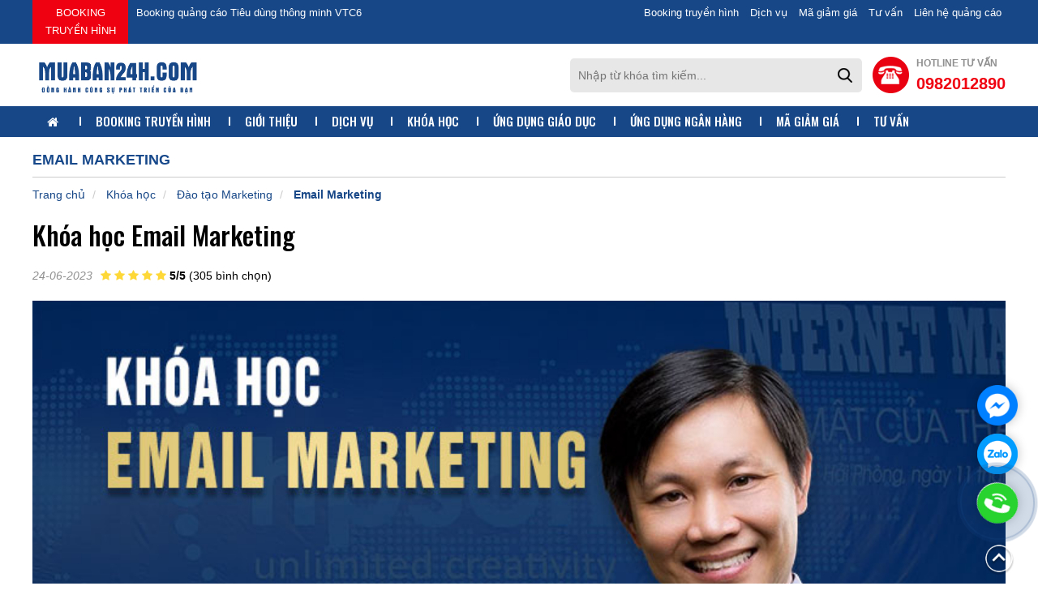

--- FILE ---
content_type: text/html; charset=utf-8
request_url: https://muaban-24h.com/email-marketing.html
body_size: 90852
content:
<!DOCTYPE html PUBLIC "-//W3C//DTD XHTML 1.0 Transitional//EN" "http://www.w3.org/TR/xhtml1/DTD/xhtml1-transitional.dtd">
<html xmlns="http://www.w3.org/1999/xhtml" lang="vi" xml:lang="vi">
<head>
<base href="https://muaban-24h.com/"/>
  <meta property="og:type" content="website">
	<meta property="og:title" content="Khóa học Email Marketing" />
	<meta property="og:description" content="Khóa học Email Marketing do Th.s Nguyễn Hữu Lam trực tiếp đào tạo sẽ giúp bạn  hiểu được quy trình và cách vận hành của một hệ thống tiếp thị email thông qua công cụ công cụ Getresponse" />
    <meta property="og:image" content="https://muaban-24h.com//upload/images/khoa-hoc-email-marketing-nguyen-huu-lam.jpg" />
      <meta name="twitter:card" content="summary_large_image" />
  <meta name="twitter:description" content="Khóa học Email Marketing do Th.s Nguyễn Hữu Lam trực tiếp đào tạo sẽ giúp bạn  hiểu được quy trình và cách vận hành của một hệ thống tiếp thị email thông qua công cụ công cụ Getresponse" />
  <meta name="twitter:title" content="Khóa học Email Marketing" />
  <meta name="twitter:site" content="@therealdanvega" />
  <meta name="twitter:image" content="https://muaban-24h.com//upload/images/khoa-hoc-email-marketing-nguyen-huu-lam.jpg" />
  <meta name="twitter:creator" content="@therealdanvega" />
    
 <link rel="canonical" href="https://muaban-24h.com/email-marketing.html" />  
<meta property="fb:app_id" content="715865562411836" />
<meta http-equiv="Content-Type" content="text/html; charset=utf-8" />
<meta name="viewport" content="width=device-width" />
<meta name="geo.placename" content="Ha Noi, Viet Nam">
<meta name="geo.region" content="VN-62">
<meta name="geo.position" content="20.850044;106.72169">
<meta name="ICBM" content="20.850044, 106.72169">
<meta name="revisit-after" content=" days">
<meta name="dc.description" content="">
<meta name="dc.keywords" content="">
<meta name="dc.subject" content="">
<meta name="dc.created" content="2015-9-10">
<meta name="dc.publisher" content="muaban-24h.com">
<meta name="dc.rights.copyright" content="muaban-24h.com">
<meta name="dc.creator.name" content="muaban-24h.com">
<meta name="dc.creator.email" content="">
<meta name="dc.identifier" content="https://muaban-24h.com">
<meta name="dc.language" content="vi-VN">
<meta name="copyright" content="muaban-24h.com" />
<meta name="robots" content="index,follow" />
<meta name="author" content="muaban-24h.com">
<meta name="yandex-verification" content="7308d7cd87437407" />

<!-- Google tag (gtag.js) -->
<script async src="https://www.googletagmanager.com/gtag/js?id=G-SY1S375630"></script>
<script>
  window.dataLayer = window.dataLayer || [];
  function gtag(){dataLayer.push(arguments);}
  gtag('js', new Date());

  gtag('config', 'G-SY1S375630');
</script>

<meta name="google-adsense-account" content="ca-pub-6165858635278730">


<script async src="https://pagead2.googlesyndication.com/pagead/js/adsbygoogle.js?client=ca-pub-6165858635278730"
     crossorigin="anonymous"></script>

<meta name="p-verification-token" content="bc2e3364-4824-40dc-8">





<title>
Khóa học Email Marketing | Th.s Nguyễn Hữu Lam</title>
<meta name="description" content="Khóa học email marketing của Th.s Nguyễn Hữu Lam sẽ giúp bạn thu thập khách hàng tiềm năng qua email. Giúp bạn đưa ra chiến lược kinh doanh, sử dụng công cụ Getresponse, tìm kiếm, chăm sóc khách hàng." />

<link href="mua-ban-24h2.png" rel="shortcut icon" type="image/x-icon">
<link href="https://muaban-24h.com/feed" rel="alternate" type="application/rss+xml" title="RSS 2.0">
<link href="https://muaban-24h.com/feed" rel="alternate" type="application/atom+xml" title="Atom 1.0">
<meta name="keywords" content="Khóa học Email Marketing, Email Marketing" />

<style>
.sf-menu ul >li:hover,.sf-menu ul >li.sfHover{-webkit-transition:none;transition:none;color:#fff;background:#205fb3}.sf-menu,.sf-menu *{margin:0;padding:0;list-style:none}.sf-menu li{position:relative}.sf-menu ul{position:absolute;display:none;top:100%;left:0;z-index:99;text-align:left!important}.sf-menu li:hover > ul,.sf-menu li.sfHover > ul{display:block;visibility:visible;opacity:1;-webkit-transform:none;transform:none;pointer-events:visible}.sf-menu a{display:block;position:relative}.sf-menu >li >ul a{display:block;font-size:12px;line-height:19px;letter-spacing:.1px;color:#4D4D4D;font-weight:700;padding:12px 0 12px 18px}.sf-menu ul ul{top:0;left:100%;background:#fff;position:absolute;display:none}.sf-menu .active{border-top:2px solid #2a6496}.sf-menu >li >ul >li{wi1dth:200px}.sf-menu >li >ul{background:#174787;width:284px;-webkit-transform:translateY(15px) translateZ(0);transform:translateY(15px) translateZ(0);opacity:0;transition:opacity .2s ease,visibility .2s ease,-webkit-transform .2s ease;transition:opacity .2s ease,visibility .2s ease,transform .2s ease;transition:opacity .2s ease,visibility .2s ease,transform .2s ease,-webkit-transform .2s ease}.sf-menu a{padding:11px 15px 10px;font-size:12px;text-trans1form:uppercase;text-decoration:none;zoom:1;color:#fff}.sf-menu li{backgro1und:#BDD2FF;white-space:nowrap;*white-space:normal;-webkit-transition:background .2s;transition:background .2s}.sf-menu ul li{backgroun1d:#d41836;border-bo1ttom:1px solid rgba(255,255,255,0.31)}.sf-menu ul li a:hover{text-decoration:none;color:#fff}.sub_mn li:hover a{color:#fff}.sub_mn li:hover{background:#ba102b;color:#fff}.sf-menu ul li a{color:#fff}.sf-menu ul ul li{background:#b4000f;width:200px}.fixed .sf-menu li:hover >a{color:#fff;text-decoration:underline}.sf-arrows .sf-with-ul{padding-right:2.5em;*padding-right:1em}.sf-arrows .sf-with-ul:after{content:'';position:absolute;top:50%;right:1em;margin-top:-3px;height:0;width:0;border:5px solid transparent;border-top-color:#dFeEFF;border-top-color:rgba(255,255,255,.5)}.sf-arrows > li > .sf-with-ul:focus:after,.sf-arrows > li:hover > .sf-with-ul:after,.sf-arrows > .sfHover > .sf-with-ul:after{border-top-color:#fff}.sf-arrows ul .sf-with-ul:after{margin-top:-5px;margin-right:-3px;border-color:transparent;border-left-color:#dFeEFF;border-left-color:rgba(255,255,255,.5)}.sf-arrows ul li > .sf-with-ul:focus:after,.sf-arrows ul li:hover > .sf-with-ul:after,.sf-arrows ul .sfHover > .sf-with-ul:after{border-left-color:#fff}
</style>
<style type="text/css">html{font-family:sans-serif;-webkit-text-size-adjust:100%;-ms-text-size-adjust:100%}body{margin:0}article,aside,details,figcaption,figure,footer,header,hgroup,main,nav,section,summary{display:block}audio,canvas,progress,video{display:inline-block;vertical-align:baseline}audio:not([controls]){display:none;height:0}[hidden],template{display:none}a{background:transparent}a:active,a:hover{outline:0}abbr[title]{border-bottom:1px dotted}b,strong{font-weight:700}dfn{font-style:italic}h1{font-size:2em}mark{color:#000;background:#ff0}small{font-size:80%}sub,sup{position:relative;font-size:75%;line-height:0;vertical-align:baseline}sup{top:-.5em}sub{bottom:-.25em}img{border:0}svg:not(:root){overflow:hidden}figure{margin:1em 40px}hr{height:0;-moz-box-sizing:content-box;box-sizing:content-box}pre{overflow:auto}code,kbd,pre,samp{font-family:monospace,monospace;font-size:1em}button,input,optgroup,select,textarea{margin:0;font:inherit;color:inherit}button{overflow:visible}button,select{text-transform:none}button,html input[type="button"],input[type="reset"],input[type="submit"]{-webkit-appearance:button;cursor:pointer}button[disabled],html input[disabled]{cursor:default}button::-moz-focus-inner,input::-moz-focus-inner{padding:0;border:0}input{line-height:normal}input[type="checkbox"],input[type="radio"]{box-sizing:border-box;padding:0}input[type="number"]::-webkit-inner-spin-button,input[type="number"]::-webkit-outer-spin-button{height:auto}input[type="search"]{-webkit-box-sizing:content-box;-moz-box-sizing:content-box;box-sizing:content-box;-webkit-appearance:textfield}input[type="search"]::-webkit-search-cancel-button,input[type="search"]::-webkit-search-decoration{-webkit-appearance:none}fieldset{padding:.35em .625em .75em;margin:0 2px;border:1px solid silver}legend{padding:0;border:0}textarea{overflow:auto}optgroup{font-weight:700}table{border-spacing:0;border-collapse:collapse}td,th{padding:0}@media print{*{color:#000!important;text-shadow:none!important;background:transparent!important;box-shadow:none!important}a,a:visited{text-decoration:underline}a[href]:after{content:" (" attr(href) ")"}abbr[title]:after{content:" (" attr(title) ")"}a[href^="javascript:"]:after,a[href^="#"]:after{content:""}pre,blockquote{border:1px solid #999;page-break-inside:avoid}thead{display:table-header-group}tr,img{page-break-inside:avoid}img{max-width:100%!important}p,h2,h3{orphans:3;widows:3}h2,h3{page-break-after:avoid}select{background:#fff!important}.navbar{display:none}.table td,.table th{background-color:#fff!important}.btn > .caret,.dropup > .btn > .caret{border-top-color:#000!important}.label{border:1px solid #000}.table{border-collapse:collapse!important}.table-bordered th,.table-bordered td{border:1px solid #ddd!important}}*{-webkit-box-sizing:border-box;-moz-box-sizing:border-box;box-sizing:border-box}:before,:after{-webkit-box-sizing:border-box;-moz-box-sizing:border-box;box-sizing:border-box}html{font-size:62.5%;-webkit-tap-highlight-color:rgba(0,0,0,0)}body{}input,button,select,textarea{font-family:inherit;font-size:inherit;line-height:inherit}a{color:#428bca;text-decoration:none}a:hover,a:focus{color:#6dab3c}a:focus{outline:thin dotted;outline:5px auto -webkit-focus-ring-color;outline-offset:-2px}figure{margin:0}img{vertical-align:middle}.img-responsive,.thumbnail > img,.thumbnail a > img,.carousel-inner > .item > img,.carousel-inner > .item > a > img{display:block;max-width:100%;height:auto}.img-rounded{border-radius:6px}.img-thumbnail{display:inline-block;max-width:100%;height:auto;padding:4px;line-height:1.42857143;background-color:#fff;border:1px solid #ddd;border-radius:4px;-webkit-transition:all .2s ease-in-out;transition:all .2s ease-in-out}.img-circle{border-radius:50%}hr{margin-top:20px;margin-bottom:20px;border:0;border-top:1px solid #eee}.sr-only{position:absolute;width:1px;height:1px;padding:0;margin:-1px;overflow:hidden;clip:rect(0,0,0,0);border:0}h1,h2,h3,h4,h5,h6,.h1,.h2,.h3,.h4,.h5,.h6{font-family:inherit;font-weight:500;line-height:1.1;color:inherit}h1 small,h2 small,h3 small,h4 small,h5 small,h6 small,.h1 small,.h2 small,.h3 small,.h4 small,.h5 small,.h6 small,h1 .small,h2 .small,h3 .small,h4 .small,h5 .small,h6 .small,.h1 .small,.h2 .small,.h3 .small,.h4 .small,.h5 .small,.h6 .small{font-weight:400;line-height:1;color:#999}h1,.h1,h2,.h2,h3,.h3{}h1 small,.h1 small,h2 small,.h2 small,h3 small,.h3 small,h1 .small,.h1 .small,h2 .small,.h2 .small,h3 .small,.h3 .small{font-size:65%}h4,.h4,h5,.h5,h6,.h6{margin-top:10px;margin-bottom:10px}h4 small,.h4 small,h5 small,.h5 small,h6 small,.h6 small,h4 .small,.h4 .small,h5 .small,.h5 .small,h6 .small,.h6 .small{font-size:75%}h1,.h1{font-size:36px}h2,.h2{font-size:30px}h3,.h3{font-size:24px}h4,.h4{font-size:18px}h5,.h5{font-size:14px}h6,.h6{font-size:12px}p{}.lead{margin-bottom:20px;font-size:16px;font-weight:200;line-height:1.4}@media (min-width: 768px){.lead{font-size:21px}}small,.small{font-size:85%}cite{font-style:normal}.text-left{text-align:left}.text-right{text-align:right}.text-center{text-align:center}.text-justify{text-align:justify}.text-muted{color:#999}.text-primary{color:#428bca}a.text-primary:hover{color:#3071a9}.text-success{color:#3c763d}a.text-success:hover{color:#2b542c}.text-info{color:#31708f}a.text-info:hover{color:#245269}.text-warning{color:#8a6d3b}a.text-warning:hover{color:#66512c}.text-danger{color:#a94442}a.text-danger:hover{color:#843534}.bg-primary{color:#fff;background-color:#428bca}a.bg-primary:hover{background-color:#3071a9}.bg-success{background-color:#dff0d8}a.bg-success:hover{background-color:#c1e2b3}.bg-info{background-color:#d9edf7}a.bg-info:hover{background-color:#afd9ee}.bg-warning{background-color:#fcf8e3}a.bg-warning:hover{background-color:#f7ecb5}.bg-danger{background-color:#f2dede}a.bg-danger:hover{background-color:#e4b9b9}.page-header{padding-bottom:9px;margin:40px 0 20px;border-bottom:1px solid #eee}ul,ol{margin-top:0}ul ul,ol ul,ul ol,ol ol{margin-bottom:0}.list-unstyled{padding-left:0;list-style:none}.list-inline{padding-left:0;margin-left:-5px;list-style:none}.list-inline > li{display:inline-block;padding-right:5px;padding-left:5px}dl{margin-top:0;margin-bottom:20px}dt,dd{line-height:1.42857143}dt{font-weight:700}dd{margin-left:0}@media (min-width: 768px){.dl-horizontal dt{float:left;width:160px;overflow:hidden;clear:left;text-align:right;text-overflow:ellipsis;white-space:nowrap}.dl-horizontal dd{margin-left:180px}}abbr[title],abbr[data-original-title]{cursor:help;border-bottom:1px dotted #999}.initialism{font-size:90%;text-transform:uppercase}blockquote{padding:10px 20px;margin:0 0 20px;font-size:17.5px;border-left:5px solid #eee}blockquote p:last-child,blockquote ul:last-child,blockquote ol:last-child{margin-bottom:0}blockquote footer,blockquote small,blockquote .small{display:block;font-size:80%;line-height:1.42857143;color:#999}blockquote footer:before,blockquote small:before,blockquote .small:before{content:'\2014 \00A0'}.blockquote-reverse,blockquote.pull-right{padding-right:15px;padding-left:0;text-align:right;border-right:5px solid #eee;border-left:0}.blockquote-reverse footer:before,blockquote.pull-right footer:before,.blockquote-reverse small:before,blockquote.pull-right small:before,.blockquote-reverse .small:before,blockquote.pull-right .small:before{content:''}.blockquote-reverse footer:after,blockquote.pull-right footer:after,.blockquote-reverse small:after,blockquote.pull-right small:after,.blockquote-reverse .small:after,blockquote.pull-right .small:after{content:'\00A0 \2014'}blockquote:before,blockquote:after{content:""}address{margin-bottom:20px;font-style:normal;line-height:1.42857143}code,kbd,pre,samp{font-family:Menlo,Monaco,Consolas,"Courier New",monospace}code{padding:2px 4px;font-size:90%;color:#c7254e;white-space:nowrap;background-color:#f9f2f4;border-radius:4px}kbd{padding:2px 4px;font-size:90%;color:#fff;background-color:#333;border-radius:3px;box-shadow:inset 0 -1px 0 rgba(0,0,0,.25)}pre{display:block;padding:9.5px;margin:0 0 10px;font-size:13px;line-height:1.42857143;color:#333;word-break:break-all;word-wrap:break-word;background-color:#f5f5f5;border:1px solid #ccc;border-radius:4px}pre code{padding:0;font-size:inherit;color:inherit;white-space:pre-wrap;background-color:transparent;border-radius:0}.pre-scrollable{max-height:340px;overflow-y:scroll}.container{padding-right:10px;padding-left:10px;margin-right:auto;margin-left:auto}@media (min-width: 768px){.container{width:750px}}@media (min-width: 992px){.container{width:970px}}@media (min-width: 1200px){.container{width:1220px}}.container-fluid{padding-right:15px;padding-left:15px;margin-right:auto;margin-left:auto}.row{margin-right:-10px;margin-left:-10px}.col-xs-1,.col-sm-1,.col-md-1,.col-lg-1,.col-xs-2,.col-sm-2,.col-md-2,.col-lg-2,.col-xs-3,.col-sm-3,.col-md-3,.col-lg-3,.col-xs-4,.col-sm-4,.col-md-4,.col-lg-4,.col-xs-5,.col-sm-5,.col-md-5,.col-lg-5,.col-xs-6,.col-sm-6,.col-md-6,.col-lg-6,.col-xs-7,.col-sm-7,.col-md-7,.col-lg-7,.col-xs-8,.col-sm-8,.col-md-8,.col-lg-8,.col-xs-9,.col-sm-9,.col-md-9,.col-lg-9,.col-xs-10,.col-sm-10,.col-md-10,.col-lg-10,.col-xs-11,.col-sm-11,.col-md-11,.col-lg-11,.col-xs-12,.col-sm-12,.col-md-12,.col-lg-12{position:relative;min-height:1px;padding-right:10px;padding-left:10px}.col-xs-1,.col-xs-2,.col-xs-3,.col-xs-4,.col-xs-5,.col-xs-6,.col-xs-7,.col-xs-8,.col-xs-9,.col-xs-10,.col-xs-11,.col-xs-12{float:left}.col-xs-12{width:100%}.col-xs-11{width:91.66666667%}.col-xs-10{width:83.33333333%}.col-xs-9{width:75%}.col-xs-8{width:66.66666667%}.col-xs-7{width:58.33333333%}.col-xs-6{width:50%}.col-xs-5{width:41.66666667%}.col-xs-4{width:33.33333333%}.col-xs-3{width:25%}.col-xs-2{width:16.66666667%}.col-xs-1{width:8.33333333%}.col-xs-pull-12{right:100%}.col-xs-pull-11{right:91.66666667%}.col-xs-pull-10{right:83.33333333%}.col-xs-pull-9{right:75%}.col-xs-pull-8{right:66.66666667%}.col-xs-pull-7{right:58.33333333%}.col-xs-pull-6{right:50%}.col-xs-pull-5{right:41.66666667%}.col-xs-pull-4{right:33.33333333%}.col-xs-pull-3{right:25%}.col-xs-pull-2{right:16.66666667%}.col-xs-pull-1{right:8.33333333%}.col-xs-pull-0{right:0}.col-xs-push-12{left:100%}.col-xs-push-11{left:91.66666667%}.col-xs-push-10{left:83.33333333%}.col-xs-push-9{left:75%}.col-xs-push-8{left:66.66666667%}.col-xs-push-7{left:58.33333333%}.col-xs-push-6{left:50%}.col-xs-push-5{left:41.66666667%}.col-xs-push-4{left:33.33333333%}.col-xs-push-3{left:25%}.col-xs-push-2{left:16.66666667%}.col-xs-push-1{left:8.33333333%}.col-xs-push-0{left:0}.col-xs-offset-12{margin-left:100%}.col-xs-offset-11{margin-left:91.66666667%}.col-xs-offset-10{margin-left:83.33333333%}.col-xs-offset-9{margin-left:75%}.col-xs-offset-8{margin-left:66.66666667%}.col-xs-offset-7{margin-left:58.33333333%}.col-xs-offset-6{margin-left:50%}.col-xs-offset-5{margin-left:41.66666667%}.col-xs-offset-4{margin-left:33.33333333%}.col-xs-offset-3{margin-left:25%}.col-xs-offset-2{margin-left:16.66666667%}.col-xs-offset-1{margin-left:8.33333333%}.col-xs-offset-0{margin-left:0}@media (min-width: 768px){.col-sm-1,.col-sm-2,.col-sm-3,.col-sm-4,.col-sm-5,.col-sm-6,.col-sm-7,.col-sm-8,.col-sm-9,.col-sm-10,.col-sm-11,.col-sm-12{float:left}.col-sm-12{width:100%}.col-sm-11{width:91.66666667%}.col-sm-10{width:83.33333333%}.col-sm-9{width:75%}.col-sm-8{width:66.66666667%}.col-sm-7{width:58.33333333%}.col-sm-6{width:50%}.col-sm-5{width:41.66666667%}.col-sm-4{width:33.33333333%}.col-sm-3{width:25%}.col-sm-2{width:16.66666667%}.col-sm-1{width:8.33333333%}.col-sm-pull-12{right:100%}.col-sm-pull-11{right:91.66666667%}.col-sm-pull-10{right:83.33333333%}.col-sm-pull-9{right:75%}.col-sm-pull-8{right:66.66666667%}.col-sm-pull-7{right:58.33333333%}.col-sm-pull-6{right:50%}.col-sm-pull-5{right:41.66666667%}.col-sm-pull-4{right:33.33333333%}.col-sm-pull-3{right:25%}.col-sm-pull-2{right:16.66666667%}.col-sm-pull-1{right:8.33333333%}.col-sm-pull-0{right:0}.col-sm-push-12{left:100%}.col-sm-push-11{left:91.66666667%}.col-sm-push-10{left:83.33333333%}.col-sm-push-9{left:75%}.col-sm-push-8{left:66.66666667%}.col-sm-push-7{left:58.33333333%}.col-sm-push-6{left:50%}.col-sm-push-5{left:41.66666667%}.col-sm-push-4{left:33.33333333%}.col-sm-push-3{left:25%}.col-sm-push-2{left:16.66666667%}.col-sm-push-1{left:8.33333333%}.col-sm-push-0{left:0}.col-sm-offset-12{margin-left:100%}.col-sm-offset-11{margin-left:91.66666667%}.col-sm-offset-10{margin-left:83.33333333%}.col-sm-offset-9{margin-left:75%}.col-sm-offset-8{margin-left:66.66666667%}.col-sm-offset-7{margin-left:58.33333333%}.col-sm-offset-6{margin-left:50%}.col-sm-offset-5{margin-left:41.66666667%}.col-sm-offset-4{margin-left:33.33333333%}.col-sm-offset-3{margin-left:25%}.col-sm-offset-2{margin-left:16.66666667%}.col-sm-offset-1{margin-left:8.33333333%}.col-sm-offset-0{margin-left:0}}@media (min-width: 992px){.col-md-1,.col-md-2,.col-md-3,.col-md-4,.col-md-5,.col-md-6,.col-md-7,.col-md-8,.col-md-9,.col-md-10,.col-md-11,.col-md-12{float:left}.col-md-12{width:100%}.col-md-11{width:91.66666667%}.col-md-10{width:83.33333333%}.col-md-9{width:75%}.col-md-8{width:66.66666667%}.col-md-7{width:58.33333333%}.col-md-6{width:50%}.col-md-5{width:41.66666667%}.col-md-4{width:33.33333333%}.col-md-3{width:25%}.col-md-2{width:16.66666667%}.col-md-1{width:8.33333333%}.col-md-pull-12{right:100%}.col-md-pull-11{right:91.66666667%}.col-md-pull-10{right:83.33333333%}.col-md-pull-9{right:75%}.col-md-pull-8{right:66.66666667%}.col-md-pull-7{right:58.33333333%}.col-md-pull-6{right:50%}.col-md-pull-5{right:41.66666667%}.col-md-pull-4{right:33.33333333%}.col-md-pull-3{right:25%}.col-md-pull-2{right:16.66666667%}.col-md-pull-1{right:8.33333333%}.col-md-pull-0{right:0}.col-md-push-12{left:100%}.col-md-push-11{left:91.66666667%}.col-md-push-10{left:83.33333333%}.col-md-push-9{left:75%}.col-md-push-8{left:66.66666667%}.col-md-push-7{left:58.33333333%}.col-md-push-6{left:50%}.col-md-push-5{left:41.66666667%}.col-md-push-4{left:33.33333333%}.col-md-push-3{left:25%}.col-md-push-2{left:16.66666667%}.col-md-push-1{left:8.33333333%}.col-md-push-0{left:0}.col-md-offset-12{margin-left:100%}.col-md-offset-11{margin-left:91.66666667%}.col-md-offset-10{margin-left:83.33333333%}.col-md-offset-9{margin-left:75%}.col-md-offset-8{margin-left:66.66666667%}.col-md-offset-7{margin-left:58.33333333%}.col-md-offset-6{margin-left:50%}.col-md-offset-5{margin-left:41.66666667%}.col-md-offset-4{margin-left:33.33333333%}.col-md-offset-3{margin-left:25%}.col-md-offset-2{margin-left:16.66666667%}.col-md-offset-1{margin-left:8.33333333%}.col-md-offset-0{margin-left:0}}@media (min-width: 1200px){.col-lg-1,.col-lg-2,.col-lg-3,.col-lg-4,.col-lg-5,.col-lg-6,.col-lg-7,.col-lg-8,.col-lg-9,.col-lg-10,.col-lg-11,.col-lg-12{float:left}.col-lg-12{width:100%}.col-lg-11{width:91.66666667%}.col-lg-10{width:83.33333333%}.col-lg-9{width:75%}.col-lg-8{width:66.66666667%}.col-lg-7{width:58.33333333%}.col-lg-6{width:50%}.col-lg-5{width:41.66666667%}.col-lg-4{width:33.33333333%}.col-lg-3{width:25%}.col-lg-2{width:16.66666667%}.col-lg-1{width:8.33333333%}.col-lg-pull-12{right:100%}.col-lg-pull-11{right:91.66666667%}.col-lg-pull-10{right:83.33333333%}.col-lg-pull-9{right:75%}.col-lg-pull-8{right:66.66666667%}.col-lg-pull-7{right:58.33333333%}.col-lg-pull-6{right:50%}.col-lg-pull-5{right:41.66666667%}.col-lg-pull-4{right:33.33333333%}.col-lg-pull-3{right:25%}.col-lg-pull-2{right:16.66666667%}.col-lg-pull-1{right:8.33333333%}.col-lg-pull-0{right:0}.col-lg-push-12{left:100%}.col-lg-push-11{left:91.66666667%}.col-lg-push-10{left:83.33333333%}.col-lg-push-9{left:75%}.col-lg-push-8{left:66.66666667%}.col-lg-push-7{left:58.33333333%}.col-lg-push-6{left:50%}.col-lg-push-5{left:41.66666667%}.col-lg-push-4{left:33.33333333%}.col-lg-push-3{left:25%}.col-lg-push-2{left:16.66666667%}.col-lg-push-1{left:8.33333333%}.col-lg-push-0{left:0}.col-lg-offset-12{margin-left:100%}.col-lg-offset-11{margin-left:91.66666667%}.col-lg-offset-10{margin-left:83.33333333%}.col-lg-offset-9{margin-left:75%}.col-lg-offset-8{margin-left:66.66666667%}.col-lg-offset-7{margin-left:58.33333333%}.col-lg-offset-6{margin-left:50%}.col-lg-offset-5{margin-left:41.66666667%}.col-lg-offset-4{margin-left:33.33333333%}.col-lg-offset-3{margin-left:25%}.col-lg-offset-2{margin-left:16.66666667%}.col-lg-offset-1{margin-left:8.33333333%}.col-lg-offset-0{margin-left:0}}table{max-width:100%;background-color:transparent}th{text-align:left}.table{width:100%;margin-bottom:20px}.table > thead > tr > th,.table > tbody > tr > th,.table > tfoot > tr > th,.table > thead > tr > td,.table > tbody > tr > td,.table > tfoot > tr > td{padding:8px;line-height:1.42857143;vertical-align:top;border-top:1px solid #ddd}.table > thead > tr > th{vertical-align:bottom;border-bottom:2px solid #ddd}.table > caption + thead > tr:first-child > th,.table > colgroup + thead > tr:first-child > th,.table > thead:first-child > tr:first-child > th,.table > caption + thead > tr:first-child > td,.table > colgroup + thead > tr:first-child > td,.table > thead:first-child > tr:first-child > td{border-top:0}.table > tbody + tbody{border-top:2px solid #ddd}.table .table{background-color:#fff}.table-condensed > thead > tr > th,.table-condensed > tbody > tr > th,.table-condensed > tfoot > tr > th,.table-condensed > thead > tr > td,.table-condensed > tbody > tr > td,.table-condensed > tfoot > tr > td{padding:5px}.table-bordered{border:1px solid #ddd}.table-bordered > thead > tr > th,.table-bordered > tbody > tr > th,.table-bordered > tfoot > tr > th,.table-bordered > thead > tr > td,.table-bordered > tbody > tr > td,.table-bordered > tfoot > tr > td{border:1px solid #ddd}.table-bordered > thead > tr > th,.table-bordered > thead > tr > td{border-bottom-width:2px}.table-striped > tbody > tr:nth-child(odd) > td,.table-striped > tbody > tr:nth-child(odd) > th{background-color:#f9f9f9}.table-hover > tbody > tr:hover > td,.table-hover > tbody > tr:hover > th{background-color:#f5f5f5}table col[class*="col-"]{position:static;display:table-column;float:none}table td[class*="col-"],table th[class*="col-"]{position:static;display:table-cell;float:none}.table > thead > tr > td.active,.table > tbody > tr > td.active,.table > tfoot > tr > td.active,.table > thead > tr > th.active,.table > tbody > tr > th.active,.table > tfoot > tr > th.active,.table > thead > tr.active > td,.table > tbody > tr.active > td,.table > tfoot > tr.active > td,.table > thead > tr.active > th,.table > tbody > tr.active > th,.table > tfoot > tr.active > th{background-color:#f5f5f5}.table-hover > tbody > tr > td.active:hover,.table-hover > tbody > tr > th.active:hover,.table-hover > tbody > tr.active:hover > td,.table-hover > tbody > tr.active:hover > th{background-color:#e8e8e8}.table > thead > tr > td.success,.table > tbody > tr > td.success,.table > tfoot > tr > td.success,.table > thead > tr > th.success,.table > tbody > tr > th.success,.table > tfoot > tr > th.success,.table > thead > tr.success > td,.table > tbody > tr.success > td,.table > tfoot > tr.success > td,.table > thead > tr.success > th,.table > tbody > tr.success > th,.table > tfoot > tr.success > th{background-color:#dff0d8}.table-hover > tbody > tr > td.success:hover,.table-hover > tbody > tr > th.success:hover,.table-hover > tbody > tr.success:hover > td,.table-hover > tbody > tr.success:hover > th{background-color:#d0e9c6}.table > thead > tr > td.info,.table > tbody > tr > td.info,.table > tfoot > tr > td.info,.table > thead > tr > th.info,.table > tbody > tr > th.info,.table > tfoot > tr > th.info,.table > thead > tr.info > td,.table > tbody > tr.info > td,.table > tfoot > tr.info > td,.table > thead > tr.info > th,.table > tbody > tr.info > th,.table > tfoot > tr.info > th{background-color:#d9edf7}.table-hover > tbody > tr > td.info:hover,.table-hover > tbody > tr > th.info:hover,.table-hover > tbody > tr.info:hover > td,.table-hover > tbody > tr.info:hover > th{background-color:#c4e3f3}.table > thead > tr > td.warning,.table > tbody > tr > td.warning,.table > tfoot > tr > td.warning,.table > thead > tr > th.warning,.table > tbody > tr > th.warning,.table > tfoot > tr > th.warning,.table > thead > tr.warning > td,.table > tbody > tr.warning > td,.table > tfoot > tr.warning > td,.table > thead > tr.warning > th,.table > tbody > tr.warning > th,.table > tfoot > tr.warning > th{background-color:#fcf8e3}.table-hover > tbody > tr > td.warning:hover,.table-hover > tbody > tr > th.warning:hover,.table-hover > tbody > tr.warning:hover > td,.table-hover > tbody > tr.warning:hover > th{background-color:#faf2cc}.table > thead > tr > td.danger,.table > tbody > tr > td.danger,.table > tfoot > tr > td.danger,.table > thead > tr > th.danger,.table > tbody > tr > th.danger,.table > tfoot > tr > th.danger,.table > thead > tr.danger > td,.table > tbody > tr.danger > td,.table > tfoot > tr.danger > td,.table > thead > tr.danger > th,.table > tbody > tr.danger > th,.table > tfoot > tr.danger > th{background-color:#f2dede}.table-hover > tbody > tr > td.danger:hover,.table-hover > tbody > tr > th.danger:hover,.table-hover > tbody > tr.danger:hover > td,.table-hover > tbody > tr.danger:hover > th{background-color:#ebcccc}@media (max-width: 767px){.table-responsive{width:100%;margin-bottom:15px;overflow-x:scroll;overflow-y:hidden;-webkit-overflow-scrolling:touch;-ms-overflow-style:-ms-autohiding-scrollbar;border:1px solid #ddd}.table-responsive > .table{margin-bottom:0}.table-responsive > .table > thead > tr > th,.table-responsive > .table > tbody > tr > th,.table-responsive > .table > tfoot > tr > th,.table-responsive > .table > thead > tr > td,.table-responsive > .table > tbody > tr > td,.table-responsive > .table > tfoot > tr > td{white-space:nowrap}.table-responsive > .table-bordered{border:0}.table-responsive > .table-bordered > thead > tr > th:first-child,.table-responsive > .table-bordered > tbody > tr > th:first-child,.table-responsive > .table-bordered > tfoot > tr > th:first-child,.table-responsive > .table-bordered > thead > tr > td:first-child,.table-responsive > .table-bordered > tbody > tr > td:first-child,.table-responsive > .table-bordered > tfoot > tr > td:first-child{border-left:0}.table-responsive > .table-bordered > thead > tr > th:last-child,.table-responsive > .table-bordered > tbody > tr > th:last-child,.table-responsive > .table-bordered > tfoot > tr > th:last-child,.table-responsive > .table-bordered > thead > tr > td:last-child,.table-responsive > .table-bordered > tbody > tr > td:last-child,.table-responsive > .table-bordered > tfoot > tr > td:last-child{border-right:0}.table-responsive > .table-bordered > tbody > tr:last-child > th,.table-responsive > .table-bordered > tfoot > tr:last-child > th,.table-responsive > .table-bordered > tbody > tr:last-child > td,.table-responsive > .table-bordered > tfoot > tr:last-child > td{border-bottom:0}}fieldset{min-width:0;padding:0;margin:0;border:0}legend{display:block;width:100%;padding:0;margin-bottom:20px;font-size:21px;line-height:inherit;color:#333;border:0;border-bottom:1px solid #e5e5e5}label{display:inline-block;margin-bottom:5px;font-weight:700}input[type="search"]{-webkit-box-sizing:border-box;-moz-box-sizing:border-box;box-sizing:border-box}input[type="radio"],input[type="checkbox"]{margin:4px 0 0;margin-top:1px \9;line-height:normal}input[type="file"]{display:block}input[type="range"]{display:block;width:100%}select[multiple],select[size]{height:auto}input[type="file"]:focus,input[type="radio"]:focus,input[type="checkbox"]:focus{outline:thin dotted;outline:5px auto -webkit-focus-ring-color;outline-offset:-2px}output{display:block;padding-top:7px;font-size:14px;line-height:1.42857143;color:#555}.form-control{display:block;width:100%;height:34px;padding:6px 12px;font-size:14px;line-height:1.42857143;color:#555;background-color:#fff;background-image:none;border:1px solid #ccc;border-radius:4px;-webkit-box-shadow:inset 0 1px 1px rgba(0,0,0,.075);box-shadow:inset 0 1px 1px rgba(0,0,0,.075);-webkit-transition:border-color ease-in-out .15s,box-shadow ease-in-out .15s;transition:border-color ease-in-out .15s,box-shadow ease-in-out .15s}.form-control:focus{border-color:#66afe9;outline:0;-webkit-box-shadow:inset 0 1px 1px rgba(0,0,0,.075),0 0 8px rgba(102,175,233,.6);box-shadow:inset 0 1px 1px rgba(0,0,0,.075),0 0 8px rgba(102,175,233,.6)}.form-control::-moz-placeholder{color:#999;opacity:1}.form-control:-ms-input-placeholder{color:#999}.form-control::-webkit-input-placeholder{color:#999}.form-control[disabled],.form-control[readonly],fieldset[disabled] .form-control{cursor:not-allowed;background-color:#eee;opacity:1}textarea.form-control{height:auto}input[type="search"]{-webkit-appearance:none}input[type="date"]{line-height:34px}.form-group{margin-bottom:15px}.radio,.checkbox{display:block;min-height:20px;padding-left:20px;margin-top:10px;margin-bottom:10px}.radio label,.checkbox label{display:inline;font-weight:400;cursor:pointer}.radio input[type="radio"],.radio-inline input[type="radio"],.checkbox input[type="checkbox"],.checkbox-inline input[type="checkbox"]{float:left;margin-left:-20px}.radio + .radio,.checkbox + .checkbox{margin-top:-5px}.radio-inline,.checkbox-inline{display:inline-block;padding-left:20px;margin-bottom:0;font-weight:400;vertical-align:middle;cursor:pointer}.radio-inline + .radio-inline,.checkbox-inline + .checkbox-inline{margin-top:0;margin-left:10px}input[type="radio"][disabled],input[type="checkbox"][disabled],.radio[disabled],.radio-inline[disabled],.checkbox[disabled],.checkbox-inline[disabled],fieldset[disabled] input[type="radio"],fieldset[disabled] input[type="checkbox"],fieldset[disabled] .radio,fieldset[disabled] .radio-inline,fieldset[disabled] .checkbox,fieldset[disabled] .checkbox-inline{cursor:not-allowed}.input-sm{height:30px;padding:5px 10px;font-size:12px;line-height:1.5;border-radius:3px}select.input-sm{height:30px;line-height:30px}textarea.input-sm,select[multiple].input-sm{height:auto}.input-lg{height:46px;padding:10px 16px;font-size:18px;line-height:1.33;border-radius:6px}select.input-lg{height:46px;line-height:46px}textarea.input-lg,select[multiple].input-lg{height:auto}.has-feedback{position:relative}.has-feedback .form-control{padding-right:42.5px}.has-feedback .form-control-feedback{position:absolute;top:25px;right:0;display:block;width:34px;height:34px;line-height:34px;text-align:center}.has-success .help-block,.has-success .control-label,.has-success .radio,.has-success .checkbox,.has-success .radio-inline,.has-success .checkbox-inline{color:#3c763d}.has-success .form-control{border-color:#3c763d;-webkit-box-shadow:inset 0 1px 1px rgba(0,0,0,.075);box-shadow:inset 0 1px 1px rgba(0,0,0,.075)}.has-success .form-control:focus{border-color:#2b542c;-webkit-box-shadow:inset 0 1px 1px rgba(0,0,0,.075),0 0 6px #67b168;box-shadow:inset 0 1px 1px rgba(0,0,0,.075),0 0 6px #67b168}.has-success .input-group-addon{color:#3c763d;background-color:#dff0d8;border-color:#3c763d}.has-success .form-control-feedback{color:#3c763d}.has-warning .help-block,.has-warning .control-label,.has-warning .radio,.has-warning .checkbox,.has-warning .radio-inline,.has-warning .checkbox-inline{color:#8a6d3b}.has-warning .form-control{border-color:#8a6d3b;-webkit-box-shadow:inset 0 1px 1px rgba(0,0,0,.075);box-shadow:inset 0 1px 1px rgba(0,0,0,.075)}.has-warning .form-control:focus{border-color:#66512c;-webkit-box-shadow:inset 0 1px 1px rgba(0,0,0,.075),0 0 6px #c0a16b;box-shadow:inset 0 1px 1px rgba(0,0,0,.075),0 0 6px #c0a16b}.has-warning .input-group-addon{color:#8a6d3b;background-color:#fcf8e3;border-color:#8a6d3b}.has-warning .form-control-feedback{color:#8a6d3b}.has-error .help-block,.has-error .control-label,.has-error .radio,.has-error .checkbox,.has-error .radio-inline,.has-error .checkbox-inline{color:#a94442}.has-error .form-control{border-color:#a94442;-webkit-box-shadow:inset 0 1px 1px rgba(0,0,0,.075);box-shadow:inset 0 1px 1px rgba(0,0,0,.075)}.has-error .form-control:focus{border-color:#843534;-webkit-box-shadow:inset 0 1px 1px rgba(0,0,0,.075),0 0 6px #ce8483;box-shadow:inset 0 1px 1px rgba(0,0,0,.075),0 0 6px #ce8483}.has-error .input-group-addon{color:#a94442;background-color:#f2dede;border-color:#a94442}.has-error .form-control-feedback{color:#a94442}.form-control-static{margin-bottom:0}.help-block{display:block;margin-top:5px;margin-bottom:10px;color:#737373}@media (min-width: 768px){.form-inline .form-group{display:inline-block;margin-bottom:0;vertical-align:middle}.form-inline .form-control{display:inline-block;width:auto;vertical-align:middle}.form-inline .input-group > .form-control{width:100%}.form-inline .control-label{margin-bottom:0;vertical-align:middle}.form-inline .radio,.form-inline .checkbox{display:inline-block;padding-left:0;margin-top:0;margin-bottom:0;vertical-align:middle}.form-inline .radio input[type="radio"],.form-inline .checkbox input[type="checkbox"]{float:none;margin-left:0}.form-inline .has-feedback .form-control-feedback{top:0}}.form-horizontal .control-label,.form-horizontal .radio,.form-horizontal .checkbox,.form-horizontal .radio-inline,.form-horizontal .checkbox-inline{padding-top:7px;margin-top:0;margin-bottom:0}.form-horizontal .radio,.form-horizontal .checkbox{min-height:27px}.form-horizontal .form-group{margin-right:-15px;margin-left:-15px}.form-horizontal .form-control-static{padding-top:7px}@media (min-width: 768px){.form-horizontal .control-label{text-align:right}}.form-horizontal .has-feedback .form-control-feedback{top:0;right:15px}.btn{display:inline-block;padding:6px 12px;margin-bottom:0;font-size:14px;font-weight:400;line-height:1.42857143;text-align:center;white-space:nowrap;vertical-align:middle;cursor:pointer;-webkit-user-select:none;-moz-user-select:none;-ms-user-select:none;user-select:none;background-image:none;border:1px solid transparent;border-radius:4px}.btn:focus,.btn:active:focus,.btn.active:focus{outline:thin dotted;outline:5px auto -webkit-focus-ring-color;outline-offset:-2px}.btn:hover,.btn:focus{color:#333;text-decoration:none}.btn:active,.btn.active{background-image:none;outline:0;-webkit-box-shadow:inset 0 3px 5px rgba(0,0,0,.125);box-shadow:inset 0 3px 5px rgba(0,0,0,.125)}.btn.disabled,.btn[disabled],fieldset[disabled] .btn{pointer-events:none;cursor:not-allowed;filter:alpha(opacity=65);-webkit-box-shadow:none;box-shadow:none;opacity:.65}.btn-default{color:#333;background-color:#fff;border-color:#ccc}.btn-default:hover,.btn-default:focus,.btn-default:active,.btn-default.active,.open .dropdown-toggle.btn-default{color:#333;background-color:#ebebeb;border-color:#adadad}.btn-default:active,.btn-default.active,.open .dropdown-toggle.btn-default{background-image:none}.btn-default.disabled,.btn-default[disabled],fieldset[disabled] .btn-default,.btn-default.disabled:hover,.btn-default[disabled]:hover,fieldset[disabled] .btn-default:hover,.btn-default.disabled:focus,.btn-default[disabled]:focus,fieldset[disabled] .btn-default:focus,.btn-default.disabled:active,.btn-default[disabled]:active,fieldset[disabled] .btn-default:active,.btn-default.disabled.active,.btn-default[disabled].active,fieldset[disabled] .btn-default.active{background-color:#fff;border-color:#ccc}.btn-default .badge{color:#fff;background-color:#333}.btn-primary{color:#fff;background-color:#428bca;border-color:#357ebd}.btn-primary:hover,.btn-primary:focus,.btn-primary:active,.btn-primary.active,.open .dropdown-toggle.btn-primary{color:#fff;background-color:#3276b1;border-color:#285e8e}.btn-primary:active,.btn-primary.active,.open .dropdown-toggle.btn-primary{background-image:none}.btn-primary.disabled,.btn-primary[disabled],fieldset[disabled] .btn-primary,.btn-primary.disabled:hover,.btn-primary[disabled]:hover,fieldset[disabled] .btn-primary:hover,.btn-primary.disabled:focus,.btn-primary[disabled]:focus,fieldset[disabled] .btn-primary:focus,.btn-primary.disabled:active,.btn-primary[disabled]:active,fieldset[disabled] .btn-primary:active,.btn-primary.disabled.active,.btn-primary[disabled].active,fieldset[disabled] .btn-primary.active{background-color:#428bca;border-color:#357ebd}.btn-primary .badge{color:#428bca;background-color:#fff}.btn-success{color:#fff;background-color:#5cb85c;border-color:#4cae4c}.btn-success:hover,.btn-success:focus,.btn-success:active,.btn-success.active,.open .dropdown-toggle.btn-success{color:#fff;background-color:#47a447;border-color:#398439}.btn-success:active,.btn-success.active,.open .dropdown-toggle.btn-success{background-image:none}.btn-success.disabled,.btn-success[disabled],fieldset[disabled] .btn-success,.btn-success.disabled:hover,.btn-success[disabled]:hover,fieldset[disabled] .btn-success:hover,.btn-success.disabled:focus,.btn-success[disabled]:focus,fieldset[disabled] .btn-success:focus,.btn-success.disabled:active,.btn-success[disabled]:active,fieldset[disabled] .btn-success:active,.btn-success.disabled.active,.btn-success[disabled].active,fieldset[disabled] .btn-success.active{background-color:#5cb85c;border-color:#4cae4c}.btn-success .badge{color:#5cb85c;background-color:#fff}.btn-info{color:#fff;background-color:#5bc0de;border-color:#46b8da}.btn-info:hover,.btn-info:focus,.btn-info:active,.btn-info.active,.open .dropdown-toggle.btn-info{color:#fff;background-color:#39b3d7;border-color:#269abc}.btn-info:active,.btn-info.active,.open .dropdown-toggle.btn-info{background-image:none}.btn-info.disabled,.btn-info[disabled],fieldset[disabled] .btn-info,.btn-info.disabled:hover,.btn-info[disabled]:hover,fieldset[disabled] .btn-info:hover,.btn-info.disabled:focus,.btn-info[disabled]:focus,fieldset[disabled] .btn-info:focus,.btn-info.disabled:active,.btn-info[disabled]:active,fieldset[disabled] .btn-info:active,.btn-info.disabled.active,.btn-info[disabled].active,fieldset[disabled] .btn-info.active{background-color:#5bc0de;border-color:#46b8da}.btn-info .badge{color:#5bc0de;background-color:#fff}.btn-warning{color:#fff;background-color:#f0ad4e;border-color:#eea236}.btn-warning:hover,.btn-warning:focus,.btn-warning:active,.btn-warning.active,.open .dropdown-toggle.btn-warning{color:#fff;background-color:#ed9c28;border-color:#d58512}.btn-warning:active,.btn-warning.active,.open .dropdown-toggle.btn-warning{background-image:none}.btn-warning.disabled,.btn-warning[disabled],fieldset[disabled] .btn-warning,.btn-warning.disabled:hover,.btn-warning[disabled]:hover,fieldset[disabled] .btn-warning:hover,.btn-warning.disabled:focus,.btn-warning[disabled]:focus,fieldset[disabled] .btn-warning:focus,.btn-warning.disabled:active,.btn-warning[disabled]:active,fieldset[disabled] .btn-warning:active,.btn-warning.disabled.active,.btn-warning[disabled].active,fieldset[disabled] .btn-warning.active{background-color:#f0ad4e;border-color:#eea236}.btn-warning .badge{color:#f0ad4e;background-color:#fff}.btn-danger{color:#fff;background-color:#d9534f;border-color:#d43f3a}.btn-danger:hover,.btn-danger:focus,.btn-danger:active,.btn-danger.active,.open .dropdown-toggle.btn-danger{color:#fff;background-color:#d2322d;border-color:#ac2925}.btn-danger:active,.btn-danger.active,.open .dropdown-toggle.btn-danger{background-image:none}.btn-danger.disabled,.btn-danger[disabled],fieldset[disabled] .btn-danger,.btn-danger.disabled:hover,.btn-danger[disabled]:hover,fieldset[disabled] .btn-danger:hover,.btn-danger.disabled:focus,.btn-danger[disabled]:focus,fieldset[disabled] .btn-danger:focus,.btn-danger.disabled:active,.btn-danger[disabled]:active,fieldset[disabled] .btn-danger:active,.btn-danger.disabled.active,.btn-danger[disabled].active,fieldset[disabled] .btn-danger.active{background-color:#d9534f;border-color:#d43f3a}.btn-danger .badge{color:#d9534f;background-color:#fff}.btn-link{font-weight:400;color:#428bca;cursor:pointer;border-radius:0}.btn-link,.btn-link:active,.btn-link[disabled],fieldset[disabled] .btn-link{background-color:transparent;-webkit-box-shadow:none;box-shadow:none}.btn-link,.btn-link:hover,.btn-link:focus,.btn-link:active{border-color:transparent}.btn-link:hover,.btn-link:focus{color:#2a6496;text-decoration:underline;background-color:transparent}.btn-link[disabled]:hover,fieldset[disabled] .btn-link:hover,.btn-link[disabled]:focus,fieldset[disabled] .btn-link:focus{color:#999;text-decoration:none}.btn-lg,.btn-group-lg > .btn{padding:10px 16px;font-size:18px;line-height:1.33;border-radius:6px}.btn-sm,.btn-group-sm > .btn{padding:5px 10px;font-size:12px;line-height:1.5;border-radius:3px}.btn-xs,.btn-group-xs > .btn{padding:1px 5px;font-size:12px;line-height:1.5;border-radius:3px}.btn-block{display:block;width:100%;padding-right:0;padding-left:0}.btn-block + .btn-block{margin-top:5px}input[type="submit"].btn-block,input[type="reset"].btn-block,input[type="button"].btn-block{width:100%}.fade{opacity:0;-webkit-transition:opacity .15s linear;transition:opacity .15s linear}.fade.in{opacity:1}.collapse{display:none}.collapse.in{display:block}.collapsing{position:relative;height:0;overflow:hidden;-webkit-transition:height .35s ease;transition:height .35s ease}@font-face{font-family:'Glyphicons Halflings';src:url(fonts/glyphicons-halflings-regular.eot);src:url(fonts/glyphicons-halflings-regular.eot?#iefix) format("embedded-opentype"),url(fonts/glyphicons-halflings-regular.woff) format("woff"),url(fonts/glyphicons-halflings-regular.ttf) format("truetype"),url(fonts/glyphicons-halflings-regular.svg#glyphicons_halflingsregular) format("svg");font-display:fallback}.glyphicon{position:relative;top:1px;display:inline-block;font-family:'Glyphicons Halflings';font-style:normal;font-weight:400;line-height:1;-webkit-font-smoothing:antialiased;-moz-osx-font-smoothing:grayscale}.glyphicon-asterisk:before{content:"\2a"}.glyphicon-plus:before{content:"\2b"}.glyphicon-euro:before{content:"\20ac"}.glyphicon-minus:before{content:"\2212"}.glyphicon-cloud:before{content:"\2601"}.glyphicon-envelope:before{content:"\2709"}.glyphicon-pencil:before{content:"\270f"}.glyphicon-glass:before{content:"\e001"}.glyphicon-music:before{content:"\e002"}.glyphicon-search:before{content:"\e003"}.glyphicon-heart:before{content:"\e005"}.glyphicon-star:before{content:"\e006"}.glyphicon-star-empty:before{content:"\e007"}.glyphicon-user:before{content:"\e008"}.glyphicon-film:before{content:"\e009"}.glyphicon-th-large:before{content:"\e010"}.glyphicon-th:before{content:"\e011"}.glyphicon-th-list:before{content:"\e012"}.glyphicon-ok:before{content:"\e013"}.glyphicon-remove:before{content:"\e014"}.glyphicon-zoom-in:before{content:"\e015"}.glyphicon-zoom-out:before{content:"\e016"}.glyphicon-off:before{content:"\e017"}.glyphicon-signal:before{content:"\e018"}.glyphicon-cog:before{content:"\e019"}.glyphicon-trash:before{content:"\e020"}.glyphicon-home:before{content:"\e021"}.glyphicon-file:before{content:"\e022"}.glyphicon-time:before{content:"\e023"}.glyphicon-road:before{content:"\e024"}.glyphicon-download-alt:before{content:"\e025"}.glyphicon-download:before{content:"\e026"}.glyphicon-upload:before{content:"\e027"}.glyphicon-inbox:before{content:"\e028"}.glyphicon-play-circle:before{content:"\e029"}.glyphicon-repeat:before{content:"\e030"}.glyphicon-refresh:before{content:"\e031"}.glyphicon-list-alt:before{content:"\e032"}.glyphicon-lock:before{content:"\e033"}.glyphicon-flag:before{content:"\e034"}.glyphicon-headphones:before{content:"\e035"}.glyphicon-volume-off:before{content:"\e036"}.glyphicon-volume-down:before{content:"\e037"}.glyphicon-volume-up:before{content:"\e038"}.glyphicon-qrcode:before{content:"\e039"}.glyphicon-barcode:before{content:"\e040"}.glyphicon-tag:before{content:"\e041"}.glyphicon-tags:before{content:"\e042"}.glyphicon-book:before{content:"\e043"}.glyphicon-bookmark:before{content:"\e044"}.glyphicon-print:before{content:"\e045"}.glyphicon-camera:before{content:"\e046"}.glyphicon-font:before{content:"\e047"}.glyphicon-bold:before{content:"\e048"}.glyphicon-italic:before{content:"\e049"}.glyphicon-text-height:before{content:"\e050"}.glyphicon-text-width:before{content:"\e051"}.glyphicon-align-left:before{content:"\e052"}.glyphicon-align-center:before{content:"\e053"}.glyphicon-align-right:before{content:"\e054"}.glyphicon-align-justify:before{content:"\e055"}.glyphicon-list:before{content:"\e056"}.glyphicon-indent-left:before{content:"\e057"}.glyphicon-indent-right:before{content:"\e058"}.glyphicon-facetime-video:before{content:"\e059"}.glyphicon-picture:before{content:"\e060"}.glyphicon-map-marker:before{content:"\e062"}.glyphicon-adjust:before{content:"\e063"}.glyphicon-tint:before{content:"\e064"}.glyphicon-edit:before{content:"\e065"}.glyphicon-share:before{content:"\e066"}.glyphicon-check:before{content:"\e067"}.glyphicon-move:before{content:"\e068"}.glyphicon-step-backward:before{content:"\e069"}.glyphicon-fast-backward:before{content:"\e070"}.glyphicon-backward:before{content:"\e071"}.glyphicon-play:before{content:"\e072"}.glyphicon-pause:before{content:"\e073"}.glyphicon-stop:before{content:"\e074"}.glyphicon-forward:before{content:"\e075"}.glyphicon-fast-forward:before{content:"\e076"}.glyphicon-step-forward:before{content:"\e077"}.glyphicon-eject:before{content:"\e078"}.glyphicon-chevron-left:before{content:"\e079"}.glyphicon-chevron-right:before{content:"\e080"}.glyphicon-plus-sign:before{content:"\e081"}.glyphicon-minus-sign:before{content:"\e082"}.glyphicon-remove-sign:before{content:"\e083"}.glyphicon-ok-sign:before{content:"\e084"}.glyphicon-question-sign:before{content:"\e085"}.glyphicon-info-sign:before{content:"\e086"}.glyphicon-screenshot:before{content:"\e087"}.glyphicon-remove-circle:before{content:"\e088"}.glyphicon-ok-circle:before{content:"\e089"}.glyphicon-ban-circle:before{content:"\e090"}.glyphicon-arrow-left:before{content:"\e091"}.glyphicon-arrow-right:before{content:"\e092"}.glyphicon-arrow-up:before{content:"\e093"}.glyphicon-arrow-down:before{content:"\e094"}.glyphicon-share-alt:before{content:"\e095"}.glyphicon-resize-full:before{content:"\e096"}.glyphicon-resize-small:before{content:"\e097"}.glyphicon-exclamation-sign:before{content:"\e101"}.glyphicon-gift:before{content:"\e102"}.glyphicon-leaf:before{content:"\e103"}.glyphicon-fire:before{content:"\e104"}.glyphicon-eye-open:before{content:"\e105"}.glyphicon-eye-close:before{content:"\e106"}.glyphicon-warning-sign:before{content:"\e107"}.glyphicon-plane:before{content:"\e108"}.glyphicon-calendar:before{content:"\e109"}.glyphicon-random:before{content:"\e110"}.glyphicon-comment:before{content:"\e111"}.glyphicon-magnet:before{content:"\e112"}.glyphicon-chevron-up:before{content:"\e113"}.glyphicon-chevron-down:before{content:"\e114"}.glyphicon-retweet:before{content:"\e115"}.glyphicon-shopping-cart:before{content:"\e116"}.glyphicon-folder-close:before{content:"\e117"}.glyphicon-folder-open:before{content:"\e118"}.glyphicon-resize-vertical:before{content:"\e119"}.glyphicon-resize-horizontal:before{content:"\e120"}.glyphicon-hdd:before{content:"\e121"}.glyphicon-bullhorn:before{content:"\e122"}.glyphicon-bell:before{content:"\e123"}.glyphicon-certificate:before{content:"\e124"}.glyphicon-thumbs-up:before{content:"\e125"}.glyphicon-thumbs-down:before{content:"\e126"}.glyphicon-hand-right:before{content:"\e127"}.glyphicon-hand-left:before{content:"\e128"}.glyphicon-hand-up:before{content:"\e129"}.glyphicon-hand-down:before{content:"\e130"}.glyphicon-circle-arrow-right:before{content:"\e131"}.glyphicon-circle-arrow-left:before{content:"\e132"}.glyphicon-circle-arrow-up:before{content:"\e133"}.glyphicon-circle-arrow-down:before{content:"\e134"}.glyphicon-globe:before{content:"\e135"}.glyphicon-wrench:before{content:"\e136"}.glyphicon-tasks:before{content:"\e137"}.glyphicon-filter:before{content:"\e138"}.glyphicon-briefcase:before{content:"\e139"}.glyphicon-fullscreen:before{content:"\e140"}.glyphicon-dashboard:before{content:"\e141"}.glyphicon-paperclip:before{content:"\e142"}.glyphicon-heart-empty:before{content:"\e143"}.glyphicon-link:before{content:"\e144"}.glyphicon-phone:before{content:"\e145"}.glyphicon-pushpin:before{content:"\e146"}.glyphicon-usd:before{content:"\e148"}.glyphicon-gbp:before{content:"\e149"}.glyphicon-sort:before{content:"\e150"}.glyphicon-sort-by-alphabet:before{content:"\e151"}.glyphicon-sort-by-alphabet-alt:before{content:"\e152"}.glyphicon-sort-by-order:before{content:"\e153"}.glyphicon-sort-by-order-alt:before{content:"\e154"}.glyphicon-sort-by-attributes:before{content:"\e155"}.glyphicon-sort-by-attributes-alt:before{content:"\e156"}.glyphicon-unchecked:before{content:"\e157"}.glyphicon-expand:before{content:"\e158"}.glyphicon-collapse-down:before{content:"\e159"}.glyphicon-collapse-up:before{content:"\e160"}.glyphicon-log-in:before{content:"\e161"}.glyphicon-flash:before{content:"\e162"}.glyphicon-log-out:before{content:"\e163"}.glyphicon-new-window:before{content:"\e164"}.glyphicon-record:before{content:"\e165"}.glyphicon-save:before{content:"\e166"}.glyphicon-open:before{content:"\e167"}.glyphicon-saved:before{content:"\e168"}.glyphicon-import:before{content:"\e169"}.glyphicon-export:before{content:"\e170"}.glyphicon-send:before{content:"\e171"}.glyphicon-floppy-disk:before{content:"\e172"}.glyphicon-floppy-saved:before{content:"\e173"}.glyphicon-floppy-remove:before{content:"\e174"}.glyphicon-floppy-save:before{content:"\e175"}.glyphicon-floppy-open:before{content:"\e176"}.glyphicon-credit-card:before{content:"\e177"}.glyphicon-transfer:before{content:"\e178"}.glyphicon-cutlery:before{content:"\e179"}.glyphicon-header:before{content:"\e180"}.glyphicon-compressed:before{content:"\e181"}.glyphicon-earphone:before{content:"\e182"}.glyphicon-phone-alt:before{content:"\e183"}.glyphicon-tower:before{content:"\e184"}.glyphicon-stats:before{content:"\e185"}.glyphicon-sd-video:before{content:"\e186"}.glyphicon-hd-video:before{content:"\e187"}.glyphicon-subtitles:before{content:"\e188"}.glyphicon-sound-stereo:before{content:"\e189"}.glyphicon-sound-dolby:before{content:"\e190"}.glyphicon-sound-5-1:before{content:"\e191"}.glyphicon-sound-6-1:before{content:"\e192"}.glyphicon-sound-7-1:before{content:"\e193"}.glyphicon-copyright-mark:before{content:"\e194"}.glyphicon-registration-mark:before{content:"\e195"}.glyphicon-cloud-download:before{content:"\e197"}.glyphicon-cloud-upload:before{content:"\e198"}.glyphicon-tree-conifer:before{content:"\e199"}.glyphicon-tree-deciduous:before{content:"\e200"}.caret{display:inline-block;width:0;height:0;margin-left:2px;vertical-align:middle;border-top:4px solid;border-right:4px solid transparent;border-left:4px solid transparent}.dropdown{position:relative}.dropdown-toggle:focus{outline:0}.dropdown-menu{position:absolute;top:100%;left:0;z-index:1000;display:none;float:left;min-width:160px;padding:5px 0;margin:2px 0 0;font-size:14px;list-style:none;background-color:#fff;background-clip:padding-box;border:1px solid #ccc;border:1px solid rgba(0,0,0,.15);border-radius:4px;-webkit-box-shadow:0 6px 12px rgba(0,0,0,.175);box-shadow:0 6px 12px rgba(0,0,0,.175)}.dropdown-menu.pull-right{right:0;left:auto}.dropdown-menu .divider{height:1px;margin:9px 0;overflow:hidden;background-color:#e5e5e5}.dropdown-menu > li > a{display:block;padding:3px 20px;clear:both;font-weight:400;line-height:1.42857143;color:#333;white-space:nowrap}.dropdown-menu > li > a:hover,.dropdown-menu > li > a:focus{color:#262626;text-decoration:none;background-color:#f5f5f5}.dropdown-menu > .active > a,.dropdown-menu > .active > a:hover,.dropdown-menu > .active > a:focus{color:#fff;text-decoration:none;background-color:#428bca;outline:0}.dropdown-menu > .disabled > a,.dropdown-menu > .disabled > a:hover,.dropdown-menu > .disabled > a:focus{color:#999}.dropdown-menu > .disabled > a:hover,.dropdown-menu > .disabled > a:focus{text-decoration:none;cursor:not-allowed;background-color:transparent;background-image:none;filter:progid:DXImageTransform.Microsoft.gradient(enabled = false)}.open > .dropdown-menu{display:block}.open > a{outline:0}.dropdown-menu-right{right:0;left:auto}.dropdown-menu-left{right:auto;left:0}.dropdown-header{display:block;padding:3px 20px;font-size:12px;line-height:1.42857143;color:#999}.dropdown-backdrop{position:fixed;top:0;right:0;bottom:0;left:0;z-index:990}.pull-right > .dropdown-menu{right:0;left:auto}.dropup .caret,.navbar-fixed-bottom .dropdown .caret{content:"";border-top:0;border-bottom:4px solid}.dropup .dropdown-menu,.navbar-fixed-bottom .dropdown .dropdown-menu{top:auto;bottom:100%;margin-bottom:1px}@media (min-width: 768px){.navbar-right .dropdown-menu{right:0;left:auto}.navbar-right .dropdown-menu-left{right:auto;left:0}}.btn-group,.btn-group-vertical{position:relative;display:inline-block;vertical-align:middle}.btn-group > .btn,.btn-group-vertical > .btn{position:relative;float:left}.btn-group > .btn:hover,.btn-group-vertical > .btn:hover,.btn-group > .btn:focus,.btn-group-vertical > .btn:focus,.btn-group > .btn:active,.btn-group-vertical > .btn:active,.btn-group > .btn.active,.btn-group-vertical > .btn.active{z-index:2}.btn-group > .btn:focus,.btn-group-vertical > .btn:focus{outline:none}.btn-group .btn + .btn,.btn-group .btn + .btn-group,.btn-group .btn-group + .btn,.btn-group .btn-group + .btn-group{margin-left:-1px}.btn-toolbar{margin-left:-5px}.btn-toolbar .btn-group,.btn-toolbar .input-group{float:left}.btn-toolbar > .btn,.btn-toolbar > .btn-group,.btn-toolbar > .input-group{margin-left:5px}.btn-group > .btn:not(:first-child):not(:last-child):not(.dropdown-toggle){border-radius:0}.btn-group > .btn:first-child{margin-left:0}.btn-group > .btn:first-child:not(:last-child):not(.dropdown-toggle){border-top-right-radius:0;border-bottom-right-radius:0}.btn-group > .btn:last-child:not(:first-child),.btn-group > .dropdown-toggle:not(:first-child){border-top-left-radius:0;border-bottom-left-radius:0}.btn-group > .btn-group{float:left}.btn-group > .btn-group:not(:first-child):not(:last-child) > .btn{border-radius:0}.btn-group > .btn-group:first-child > .btn:last-child,.btn-group > .btn-group:first-child > .dropdown-toggle{border-top-right-radius:0;border-bottom-right-radius:0}.btn-group > .btn-group:last-child > .btn:first-child{border-top-left-radius:0;border-bottom-left-radius:0}.btn-group .dropdown-toggle:active,.btn-group.open .dropdown-toggle{outline:0}.btn-group > .btn + .dropdown-toggle{padding-right:8px;padding-left:8px}.btn-group > .btn-lg + .dropdown-toggle{padding-right:12px;padding-left:12px}.btn-group.open .dropdown-toggle{-webkit-box-shadow:inset 0 3px 5px rgba(0,0,0,.125);box-shadow:inset 0 3px 5px rgba(0,0,0,.125)}.btn-group.open .dropdown-toggle.btn-link{-webkit-box-shadow:none;box-shadow:none}.btn .caret{margin-left:0}.btn-lg .caret{border-width:5px 5px 0;border-bottom-width:0}.dropup .btn-lg .caret{border-width:0 5px 5px}.btn-group-vertical > .btn,.btn-group-vertical > .btn-group,.btn-group-vertical > .btn-group > .btn{display:block;float:none;width:100%;max-width:100%}.btn-group-vertical > .btn-group > .btn{float:none}.btn-group-vertical > .btn + .btn,.btn-group-vertical > .btn + .btn-group,.btn-group-vertical > .btn-group + .btn,.btn-group-vertical > .btn-group + .btn-group{margin-top:-1px;margin-left:0}.btn-group-vertical > .btn:not(:first-child):not(:last-child){border-radius:0}.btn-group-vertical > .btn:first-child:not(:last-child){border-top-right-radius:4px;border-bottom-right-radius:0;border-bottom-left-radius:0}.btn-group-vertical > .btn:last-child:not(:first-child){border-top-left-radius:0;border-top-right-radius:0;border-bottom-left-radius:4px}.btn-group-vertical > .btn-group:not(:first-child):not(:last-child) > .btn{border-radius:0}.btn-group-vertical > .btn-group:first-child:not(:last-child) > .btn:last-child,.btn-group-vertical > .btn-group:first-child:not(:last-child) > .dropdown-toggle{border-bottom-right-radius:0;border-bottom-left-radius:0}.btn-group-vertical > .btn-group:last-child:not(:first-child) > .btn:first-child{border-top-left-radius:0;border-top-right-radius:0}.btn-group-justified{display:table;width:100%;table-layout:fixed;border-collapse:separate}.btn-group-justified > .btn,.btn-group-justified > .btn-group{display:table-cell;float:none;width:1%}.btn-group-justified > .btn-group .btn{width:100%}[data-toggle="buttons"] > .btn > input[type="radio"],[data-toggle="buttons"] > .btn > input[type="checkbox"]{display:none}.input-group{position:relative;display:table;border-collapse:separate}.input-group[class*="col-"]{float:none;padding-right:0;padding-left:0}.input-group .form-control{position:relative;z-index:2;float:left;width:100%;margin-bottom:0}.input-group-lg > .form-control,.input-group-lg > .input-group-addon,.input-group-lg > .input-group-btn > .btn{height:46px;padding:10px 16px;font-size:18px;line-height:1.33;border-radius:6px}select.input-group-lg > .form-control,select.input-group-lg > .input-group-addon,select.input-group-lg > .input-group-btn > .btn{height:46px;line-height:46px}textarea.input-group-lg > .form-control,textarea.input-group-lg > .input-group-addon,textarea.input-group-lg > .input-group-btn > .btn,select[multiple].input-group-lg > .form-control,select[multiple].input-group-lg > .input-group-addon,select[multiple].input-group-lg > .input-group-btn > .btn{height:auto}.input-group-sm > .form-control,.input-group-sm > .input-group-addon,.input-group-sm > .input-group-btn > .btn{height:30px;padding:5px 10px;font-size:12px;line-height:1.5;border-radius:3px}select.input-group-sm > .form-control,select.input-group-sm > .input-group-addon,select.input-group-sm > .input-group-btn > .btn{height:30px;line-height:30px}textarea.input-group-sm > .form-control,textarea.input-group-sm > .input-group-addon,textarea.input-group-sm > .input-group-btn > .btn,select[multiple].input-group-sm > .form-control,select[multiple].input-group-sm > .input-group-addon,select[multiple].input-group-sm > .input-group-btn > .btn{height:auto}.input-group-addon,.input-group-btn,.input-group .form-control{display:table-cell}.input-group-addon:not(:first-child):not(:last-child),.input-group-btn:not(:first-child):not(:last-child),.input-group .form-control:not(:first-child):not(:last-child){border-radius:0}.input-group-addon,.input-group-btn{width:1%;white-space:nowrap;vertical-align:middle}.input-group-addon{padding:6px 12px;font-size:14px;font-weight:400;line-height:1;color:#555;text-align:center;background-color:#eee;border:1px solid #ccc;border-radius:4px}.input-group-addon.input-sm{padding:5px 10px;font-size:12px;border-radius:3px}.input-group-addon.input-lg{padding:10px 16px;font-size:18px;border-radius:6px}.input-group-addon input[type="radio"],.input-group-addon input[type="checkbox"]{margin-top:0}.input-group .form-control:first-child,.input-group-addon:first-child,.input-group-btn:first-child > .btn,.input-group-btn:first-child > .btn-group > .btn,.input-group-btn:first-child > .dropdown-toggle,.input-group-btn:last-child > .btn:not(:last-child):not(.dropdown-toggle),.input-group-btn:last-child > .btn-group:not(:last-child) > .btn{border-top-right-radius:0;border-bottom-right-radius:0}.input-group-addon:first-child{border-right:0}.input-group .form-control:last-child,.input-group-addon:last-child,.input-group-btn:last-child > .btn,.input-group-btn:last-child > .btn-group > .btn,.input-group-btn:last-child > .dropdown-toggle,.input-group-btn:first-child > .btn:not(:first-child),.input-group-btn:first-child > .btn-group:not(:first-child) > .btn{border-top-left-radius:0;border-bottom-left-radius:0}.input-group-addon:last-child{border-left:0}.input-group-btn{position:relative;font-size:0;white-space:nowrap}.input-group-btn > .btn{position:relative}.input-group-btn > .btn + .btn{margin-left:-1px}.input-group-btn > .btn:hover,.input-group-btn > .btn:focus,.input-group-btn > .btn:active{z-index:2}.input-group-btn:first-child > .btn,.input-group-btn:first-child > .btn-group{margin-right:-1px}.input-group-btn:last-child > .btn,.input-group-btn:last-child > .btn-group{margin-left:-1px}.nav{padding-left:0;margin-bottom:0;list-style:none}.nav > li{position:relative;display:block}.nav > li > a{position:relative;display:block;padding:10px 15px}.nav > li > a:hover,.nav > li > a:focus{text-decoration:none;background-color:#eee}.nav > li.disabled > a{color:#999}.nav > li.disabled > a:hover,.nav > li.disabled > a:focus{color:#999;text-decoration:none;cursor:not-allowed;background-color:transparent}.nav .open > a,.nav .open > a:hover,.nav .open > a:focus{background-color:#eee;border-color:#428bca}.nav .nav-divider{height:1px;margin:9px 0;overflow:hidden;background-color:#e5e5e5}.nav > li > a > img{max-width:none}.nav-tabs{border-bottom:1px solid #ddd}.nav-tabs > li{float:left;margin-bottom:-1px}.nav-tabs > li > a{margin-right:2px;line-height:1.42857143;border:1px solid transparent;border-radius:4px 4px 0 0}.nav-tabs > li > a:hover{border-color:#eee #eee #ddd}.nav-tabs > li.active > a,.nav-tabs > li.active > a:hover,.nav-tabs > li.active > a:focus{color:#555;cursor:default;background-color:#fff;border:1px solid #ddd;border-bottom-color:transparent}.nav-tabs.nav-justified{width:100%;border-bottom:0}.nav-tabs.nav-justified > li{float:none}.nav-tabs.nav-justified > li > a{margin-bottom:5px;text-align:center}.nav-tabs.nav-justified > .dropdown .dropdown-menu{top:auto;left:auto}@media (min-width: 768px){.nav-tabs.nav-justified > li{display:table-cell;width:1%}.nav-tabs.nav-justified > li > a{margin-bottom:0}}.nav-tabs.nav-justified > li > a{margin-right:0;border-radius:4px}.nav-tabs.nav-justified > .active > a,.nav-tabs.nav-justified > .active > a:hover,.nav-tabs.nav-justified > .active > a:focus{border:1px solid #ddd}@media (min-width: 768px){.nav-tabs.nav-justified > li > a{border-bottom:1px solid #ddd;border-radius:4px 4px 0 0}.nav-tabs.nav-justified > .active > a,.nav-tabs.nav-justified > .active > a:hover,.nav-tabs.nav-justified > .active > a:focus{border-bottom-color:#fff}}.nav-pills > li{float:left}.nav-pills > li > a{border-radius:4px}.nav-pills > li + li{margin-left:2px}.nav-pills > li.active > a,.nav-pills > li.active > a:hover,.nav-pills > li.active > a:focus{color:#fff;background-color:#428bca}.nav-stacked > li{float:none}.nav-stacked > li + li{margin-top:2px;margin-left:0}.nav-justified{width:100%}.nav-justified > li{float:none}.nav-justified > li > a{margin-bottom:5px;text-align:center}.nav-justified > .dropdown .dropdown-menu{top:auto;left:auto}@media (min-width: 768px){.nav-justified > li{display:table-cell;width:1%}.nav-justified > li > a{margin-bottom:0}}.nav-tabs-justified{border-bottom:0}.nav-tabs-justified > li > a{margin-right:0;border-radius:4px}.nav-tabs-justified > .active > a,.nav-tabs-justified > .active > a:hover,.nav-tabs-justified > .active > a:focus{border:1px solid #ddd}@media (min-width: 768px){.nav-tabs-justified > li > a{border-bottom:1px solid #ddd;border-radius:4px 4px 0 0}.nav-tabs-justified > .active > a,.nav-tabs-justified > .active > a:hover,.nav-tabs-justified > .active > a:focus{border-bottom-color:#fff}}.tab-content > .tab-pane{display:none}.tab-content > .active{display:block}.nav-tabs .dropdown-menu{margin-top:-1px;border-top-left-radius:0;border-top-right-radius:0}.navbar{position:relative;min-height:50px;margin-bottom:20px;border:1px solid transparent}@media (min-width: 768px){.navbar{border-radius:4px}}@media (min-width: 768px){.navbar-header{float:left}}.navbar-collapse{max-height:340px;padding-right:15px;padding-left:15px;overflow-x:visible;-webkit-overflow-scrolling:touch;border-top:1px solid transparent;box-shadow:inset 0 1px 0 rgba(255,255,255,.1)}.navbar-collapse.in{overflow-y:auto}@media (min-width: 768px){.navbar-collapse{width:auto;border-top:0;box-shadow:none}.navbar-collapse.collapse{display:block!important;height:auto!important;padding-bottom:0;overflow:visible!important}.navbar-collapse.in{overflow-y:visible}.navbar-fixed-top .navbar-collapse,.navbar-static-top .navbar-collapse,.navbar-fixed-bottom .navbar-collapse{padding-right:0;padding-left:0}}.container > .navbar-header,.container-fluid > .navbar-header,.container > .navbar-collapse,.container-fluid > .navbar-collapse{margin-right:-15px;margin-left:-15px}@media (min-width: 768px){.container > .navbar-header,.container-fluid > .navbar-header,.container > .navbar-collapse,.container-fluid > .navbar-collapse{margin-right:0;margin-left:0}}.navbar-static-top{z-index:1000;border-width:0 0 1px}@media (min-width: 768px){.navbar-static-top{border-radius:0}}.navbar-fixed-top,.navbar-fixed-bottom{position:fixed;right:0;left:0;z-index:1030}@media (min-width: 768px){.navbar-fixed-top,.navbar-fixed-bottom{border-radius:0}}.navbar-fixed-top{top:0;border-width:0 0 1px}.navbar-fixed-bottom{bottom:0;margin-bottom:0;border-width:1px 0 0}.navbar-brand{float:left;height:50px;padding:15px;font-size:18px;line-height:20px}.navbar-brand:hover,.navbar-brand:focus{text-decoration:none}@media (min-width: 768px){.navbar > .container .navbar-brand,.navbar > .container-fluid .navbar-brand{margin-left:-15px}}.navbar-toggle{position:relative;float:right;padding:9px 10px;margin-top:8px;margin-right:15px;margin-bottom:8px;background-color:transparent;background-image:none;border:1px solid transparent;border-radius:4px}.navbar-toggle:focus{outline:none}.navbar-toggle .icon-bar{display:block;width:22px;height:2px;border-radius:1px}.navbar-toggle .icon-bar + .icon-bar{margin-top:4px}@media (min-width: 768px){.navbar-toggle{display:none}}.navbar-nav{margin:7.5px -15px}.navbar-nav > li > a{padding-top:10px;padding-bottom:10px;line-height:20px}@media (max-width: 767px){.navbar-nav .open .dropdown-menu{position:static;float:none;width:auto;margin-top:0;background-color:transparent;border:0;box-shadow:none}.navbar-nav .open .dropdown-menu > li > a,.navbar-nav .open .dropdown-menu .dropdown-header{padding:5px 15px 5px 25px}.navbar-nav .open .dropdown-menu > li > a{line-height:20px}.navbar-nav .open .dropdown-menu > li > a:hover,.navbar-nav .open .dropdown-menu > li > a:focus{background-image:none}}@media (min-width: 768px){.navbar-nav{float:left;margin:0}.navbar-nav > li{float:left}.navbar-nav > li > a{padding-top:15px;padding-bottom:15px}.navbar-nav.navbar-right:last-child{margin-right:-15px}}@media (min-width: 768px){.navbar-left{float:left!important}.navbar-right{float:right!important}}.navbar-form{padding:10px 15px;margin-top:8px;margin-right:-15px;margin-bottom:8px;margin-left:-15px;border-top:1px solid transparent;border-bottom:1px solid transparent;-webkit-box-shadow:inset 0 1px 0 rgba(255,255,255,.1),0 1px 0 rgba(255,255,255,.1);box-shadow:inset 0 1px 0 rgba(255,255,255,.1),0 1px 0 rgba(255,255,255,.1)}@media (min-width: 768px){.navbar-form .form-group{display:inline-block;margin-bottom:0;vertical-align:middle}.navbar-form .form-control{display:inline-block;width:auto;vertical-align:middle}.navbar-form .input-group > .form-control{width:100%}.navbar-form .control-label{margin-bottom:0;vertical-align:middle}.navbar-form .radio,.navbar-form .checkbox{display:inline-block;padding-left:0;margin-top:0;margin-bottom:0;vertical-align:middle}.navbar-form .radio input[type="radio"],.navbar-form .checkbox input[type="checkbox"]{float:none;margin-left:0}.navbar-form .has-feedback .form-control-feedback{top:0}}@media (max-width: 767px){.navbar-form .form-group{margin-bottom:5px}}@media (min-width: 768px){.navbar-form{width:auto;padding-top:0;padding-bottom:0;margin-right:0;margin-left:0;border:0;-webkit-box-shadow:none;box-shadow:none}.navbar-form.navbar-right:last-child{margin-right:-15px}}.navbar-nav > li > .dropdown-menu{margin-top:0;border-top-left-radius:0;border-top-right-radius:0}.navbar-fixed-bottom .navbar-nav > li > .dropdown-menu{border-bottom-right-radius:0;border-bottom-left-radius:0}.navbar-btn{margin-top:8px;margin-bottom:8px}.navbar-btn.btn-sm{margin-top:10px;margin-bottom:10px}.navbar-btn.btn-xs{margin-top:14px;margin-bottom:14px}.navbar-text{margin-top:15px;margin-bottom:15px}@media (min-width: 768px){.navbar-text{float:left;margin-right:15px;margin-left:15px}.navbar-text.navbar-right:last-child{margin-right:0}}.navbar-default{background-color:#f8f8f8;border-color:#e7e7e7}.navbar-default .navbar-brand{color:#777}.navbar-default .navbar-brand:hover,.navbar-default .navbar-brand:focus{color:#5e5e5e;background-color:transparent}.navbar-default .navbar-text{color:#777}.navbar-default .navbar-nav > li > a{color:#777}.navbar-default .navbar-nav > li > a:hover,.navbar-default .navbar-nav > li > a:focus{color:#333;background-color:transparent}.navbar-default .navbar-nav > .active > a,.navbar-default .navbar-nav > .active > a:hover,.navbar-default .navbar-nav > .active > a:focus{color:#555;background-color:#e7e7e7}.navbar-default .navbar-nav > .disabled > a,.navbar-default .navbar-nav > .disabled > a:hover,.navbar-default .navbar-nav > .disabled > a:focus{color:#ccc;background-color:transparent}.navbar-default .navbar-toggle{border-color:#ddd}.navbar-default .navbar-toggle:hover,.navbar-default .navbar-toggle:focus{background-color:#ddd}.navbar-default .navbar-toggle .icon-bar{background-color:#888}.navbar-default .navbar-collapse,.navbar-default .navbar-form{border-color:#e7e7e7}.navbar-default .navbar-nav > .open > a,.navbar-default .navbar-nav > .open > a:hover,.navbar-default .navbar-nav > .open > a:focus{color:#555;background-color:#e7e7e7}@media (max-width: 767px){.navbar-default .navbar-nav .open .dropdown-menu > li > a{color:#777}.navbar-default .navbar-nav .open .dropdown-menu > li > a:hover,.navbar-default .navbar-nav .open .dropdown-menu > li > a:focus{color:#333;background-color:transparent}.navbar-default .navbar-nav .open .dropdown-menu > .active > a,.navbar-default .navbar-nav .open .dropdown-menu > .active > a:hover,.navbar-default .navbar-nav .open .dropdown-menu > .active > a:focus{color:#555;background-color:#e7e7e7}.navbar-default .navbar-nav .open .dropdown-menu > .disabled > a,.navbar-default .navbar-nav .open .dropdown-menu > .disabled > a:hover,.navbar-default .navbar-nav .open .dropdown-menu > .disabled > a:focus{color:#ccc;background-color:transparent}}.navbar-default .navbar-link{color:#777}.navbar-default .navbar-link:hover{color:#333}.navbar-inverse{background-color:#222;border-color:#080808}.navbar-inverse .navbar-brand{color:#999}.navbar-inverse .navbar-brand:hover,.navbar-inverse .navbar-brand:focus{color:#fff;background-color:transparent}.navbar-inverse .navbar-text{color:#999}.navbar-inverse .navbar-nav > li > a{color:#999}.navbar-inverse .navbar-nav > li > a:hover,.navbar-inverse .navbar-nav > li > a:focus{color:#fff;background-color:transparent}.navbar-inverse .navbar-nav > .active > a,.navbar-inverse .navbar-nav > .active > a:hover,.navbar-inverse .navbar-nav > .active > a:focus{color:#fff;background-color:#080808}.navbar-inverse .navbar-nav > .disabled > a,.navbar-inverse .navbar-nav > .disabled > a:hover,.navbar-inverse .navbar-nav > .disabled > a:focus{color:#444;background-color:transparent}.navbar-inverse .navbar-toggle{border-color:#333}.navbar-inverse .navbar-toggle:hover,.navbar-inverse .navbar-toggle:focus{background-color:#333}.navbar-inverse .navbar-toggle .icon-bar{background-color:#fff}.navbar-inverse .navbar-collapse,.navbar-inverse .navbar-form{border-color:#101010}.navbar-inverse .navbar-nav > .open > a,.navbar-inverse .navbar-nav > .open > a:hover,.navbar-inverse .navbar-nav > .open > a:focus{color:#fff;background-color:#080808}@media (max-width: 767px){.navbar-inverse .navbar-nav .open .dropdown-menu > .dropdown-header{border-color:#080808}.navbar-inverse .navbar-nav .open .dropdown-menu .divider{background-color:#080808}.navbar-inverse .navbar-nav .open .dropdown-menu > li > a{color:#999}.navbar-inverse .navbar-nav .open .dropdown-menu > li > a:hover,.navbar-inverse .navbar-nav .open .dropdown-menu > li > a:focus{color:#fff;background-color:transparent}.navbar-inverse .navbar-nav .open .dropdown-menu > .active > a,.navbar-inverse .navbar-nav .open .dropdown-menu > .active > a:hover,.navbar-inverse .navbar-nav .open .dropdown-menu > .active > a:focus{color:#fff;background-color:#080808}.navbar-inverse .navbar-nav .open .dropdown-menu > .disabled > a,.navbar-inverse .navbar-nav .open .dropdown-menu > .disabled > a:hover,.navbar-inverse .navbar-nav .open .dropdown-menu > .disabled > a:focus{color:#444;background-color:transparent}}.navbar-inverse .navbar-link{color:#999}.navbar-inverse .navbar-link:hover{color:#fff}.breadcrumb{list-style:none;}.breadcrumb > .active a{font-weight:700}.breadcrumb > li{display:inline-block}.breadcrumb > li + li:before{padding:0 5px;color:#ccc;content:"/\00a0"}.breadcrumb > .active{color:#999}.pagination{display:inline-block;padding-left:0;margin:20px 0;border-radius:4px}.pagination > li{display:inline}.pagination > li > a,.pagination > li > span{position:relative;float:left;padding:6px 12px;margin-left:-1px;line-height:1.42857143;color:#428bca;text-decoration:none;background-color:#fff;border:1px solid #ddd}.pagination > li:first-child > a,.pagination > li:first-child > span{margin-left:0}.pagination > li:last-child > a,.pagination > li:last-child > span{}.pagination > li > a:hover,.pagination > li > span:hover,.pagination > li > a:focus,.pagination > li > span:focus{color:#2a6496;background-color:#eee;border-color:#ddd}.pagination > .active > a,.pagination > .active > span,.pagination > .active > a:hover,.pagination > .active > span:hover,.pagination > .active > a:focus,.pagination > .active > span:focus{z-index:2;color:#fff;cursor:default;background-color:#428bca;border-color:#428bca}.pagination > .disabled > span,.pagination > .disabled > span:hover,.pagination > .disabled > span:focus,.pagination > .disabled > a,.pagination > .disabled > a:hover,.pagination > .disabled > a:focus{color:#999;cursor:not-allowed;background-color:#fff;border-color:#ddd}.pagination-lg > li > a,.pagination-lg > li > span{padding:10px 16px;font-size:18px}.pagination-lg > li:first-child > a,.pagination-lg > li:first-child > span{border-top-left-radius:6px;border-bottom-left-radius:6px}.pagination-lg > li:last-child > a,.pagination-lg > li:last-child > span{border-top-right-radius:6px;border-bottom-right-radius:6px}.pagination-sm > li > a,.pagination-sm > li > span{padding:5px 10px;font-size:12px}.pagination-sm > li:first-child > a,.pagination-sm > li:first-child > span{border-top-left-radius:3px;border-bottom-left-radius:3px}.pagination-sm > li:last-child > a,.pagination-sm > li:last-child > span{border-top-right-radius:3px;border-bottom-right-radius:3px}.pager{padding-left:0;margin:20px 0;text-align:center;list-style:none}.pager li{display:inline}.pager li > a,.pager li > span{display:inline-block;padding:5px 14px;background-color:#fff;border:1px solid #ddd;border-radius:15px}.pager li > a:hover,.pager li > a:focus{text-decoration:none;background-color:#eee}.pager .next > a,.pager .next > span{float:right}.pager .previous > a,.pager .previous > span{float:left}.pager .disabled > a,.pager .disabled > a:hover,.pager .disabled > a:focus,.pager .disabled > span{color:#999;cursor:not-allowed;background-color:#fff}.label{display:inline;padding:.2em .6em .3em;font-size:75%;font-weight:700;line-height:1;color:#fff;text-align:center;white-space:nowrap;vertical-align:baseline;border-radius:.25em}.label[href]:hover,.label[href]:focus{color:#fff;text-decoration:none;cursor:pointer}.label:empty{display:none}.btn .label{position:relative;top:-1px}.label-default{background-color:#999}.label-default[href]:hover,.label-default[href]:focus{background-color:gray}.label-primary{background-color:#428bca}.label-primary[href]:hover,.label-primary[href]:focus{background-color:#3071a9}.label-success{background-color:#5cb85c}.label-success[href]:hover,.label-success[href]:focus{background-color:#449d44}.label-info{background-color:#5bc0de}.label-info[href]:hover,.label-info[href]:focus{background-color:#31b0d5}.label-warning{background-color:#f0ad4e}.label-warning[href]:hover,.label-warning[href]:focus{background-color:#ec971f}.label-danger{background-color:#d9534f}.label-danger[href]:hover,.label-danger[href]:focus{background-color:#c9302c}.badge{display:inline-block;min-width:10px;padding:3px 7px;font-size:12px;font-weight:700;line-height:1;color:#fff;text-align:center;white-space:nowrap;vertical-align:baseline;background-color:#999;border-radius:10px}.badge:empty{display:none}.btn .badge{position:relative;top:-1px}.btn-xs .badge{top:0;padding:1px 5px}a.badge:hover,a.badge:focus{color:#fff;text-decoration:none;cursor:pointer}a.list-group-item.active > .badge,.nav-pills > .active > a > .badge{color:#428bca;background-color:#fff}.nav-pills > li > a > .badge{margin-left:3px}.jumbotron{padding:30px;margin-bottom:30px;color:inherit;background-color:#eee}.jumbotron h1,.jumbotron .h1{color:inherit}.jumbotron p{margin-bottom:15px;font-size:21px;font-weight:200}.container .jumbotron{border-radius:6px}.jumbotron .container{max-width:100%}@media screen and (min-width: 768px){.jumbotron{padding-top:48px;padding-bottom:48px}.container .jumbotron{padding-right:60px;padding-left:60px}.jumbotron h1,.jumbotron .h1{font-size:63px}}.thumbnail{display:block;padding:4px;margin-bottom:20px;line-height:1.42857143;background-color:#fff;border:1px solid #ddd;border-radius:4px;-webkit-transition:all .2s ease-in-out;transition:all .2s ease-in-out}.thumbnail > img,.thumbnail a > img{margin-right:auto;margin-left:auto}a.thumbnail:hover,a.thumbnail:focus,a.thumbnail.active{border-color:#428bca}.thumbnail .caption{padding:9px;color:#333}.alert{padding:15px;margin-bottom:20px;border:1px solid transparent;border-radius:4px}.alert h4{margin-top:0;color:inherit}.alert .alert-link{font-weight:700}.alert > p,.alert > ul{margin-bottom:0}.alert > p + p{margin-top:5px}.alert-dismissable{padding-right:35px}.alert-dismissable .close{position:relative;top:-2px;right:-21px;color:inherit}.alert-success{color:#3c763d;background-color:#dff0d8;border-color:#d6e9c6}.alert-success hr{border-top-color:#c9e2b3}.alert-success .alert-link{color:#2b542c}.alert-info{color:#31708f;background-color:#d9edf7;border-color:#bce8f1}.alert-info hr{border-top-color:#a6e1ec}.alert-info .alert-link{color:#245269}.alert-warning{color:#8a6d3b;background-color:#fcf8e3;border-color:#faebcc}.alert-warning hr{border-top-color:#f7e1b5}.alert-warning .alert-link{color:#66512c}.alert-danger{color:#a94442;background-color:#f2dede;border-color:#ebccd1}.alert-danger hr{border-top-color:#e4b9c0}.alert-danger .alert-link{color:#843534}@-webkit-keyframes progress-bar-stripes{from{background-position:40px 0}to{background-position:0 0}}@keyframes progress-bar-stripes{from{background-position:40px 0}to{background-position:0 0}}.progress{height:20px;margin-bottom:20px;overflow:hidden;background-color:#f5f5f5;border-radius:4px;-webkit-box-shadow:inset 0 1px 2px rgba(0,0,0,.1);box-shadow:inset 0 1px 2px rgba(0,0,0,.1)}.progress-bar{float:left;width:0;height:100%;font-size:12px;line-height:20px;color:#fff;text-align:center;background-color:#428bca;-webkit-box-shadow:inset 0 -1px 0 rgba(0,0,0,.15);box-shadow:inset 0 -1px 0 rgba(0,0,0,.15);-webkit-transition:width .6s ease;transition:width .6s ease}.progress-striped .progress-bar{background-image:-webkit-linear-gradient(45deg,rgba(255,255,255,.15) 25%,transparent 25%,transparent 50%,rgba(255,255,255,.15) 50%,rgba(255,255,255,.15) 75%,transparent 75%,transparent);background-image:linear-gradient(45deg,rgba(255,255,255,.15) 25%,transparent 25%,transparent 50%,rgba(255,255,255,.15) 50%,rgba(255,255,255,.15) 75%,transparent 75%,transparent);background-size:40px 40px}.progress.active .progress-bar{-webkit-animation:progress-bar-stripes 2s linear infinite;animation:progress-bar-stripes 2s linear infinite}.progress-bar-success{background-color:#5cb85c}.progress-striped .progress-bar-success{background-image:-webkit-linear-gradient(45deg,rgba(255,255,255,.15) 25%,transparent 25%,transparent 50%,rgba(255,255,255,.15) 50%,rgba(255,255,255,.15) 75%,transparent 75%,transparent);background-image:linear-gradient(45deg,rgba(255,255,255,.15) 25%,transparent 25%,transparent 50%,rgba(255,255,255,.15) 50%,rgba(255,255,255,.15) 75%,transparent 75%,transparent)}.progress-bar-info{background-color:#5bc0de}.progress-striped .progress-bar-info{background-image:-webkit-linear-gradient(45deg,rgba(255,255,255,.15) 25%,transparent 25%,transparent 50%,rgba(255,255,255,.15) 50%,rgba(255,255,255,.15) 75%,transparent 75%,transparent);background-image:linear-gradient(45deg,rgba(255,255,255,.15) 25%,transparent 25%,transparent 50%,rgba(255,255,255,.15) 50%,rgba(255,255,255,.15) 75%,transparent 75%,transparent)}.progress-bar-warning{background-color:#f0ad4e}.progress-striped .progress-bar-warning{background-image:-webkit-linear-gradient(45deg,rgba(255,255,255,.15) 25%,transparent 25%,transparent 50%,rgba(255,255,255,.15) 50%,rgba(255,255,255,.15) 75%,transparent 75%,transparent);background-image:linear-gradient(45deg,rgba(255,255,255,.15) 25%,transparent 25%,transparent 50%,rgba(255,255,255,.15) 50%,rgba(255,255,255,.15) 75%,transparent 75%,transparent)}.progress-bar-danger{background-color:#d9534f}.progress-striped .progress-bar-danger{background-image:-webkit-linear-gradient(45deg,rgba(255,255,255,.15) 25%,transparent 25%,transparent 50%,rgba(255,255,255,.15) 50%,rgba(255,255,255,.15) 75%,transparent 75%,transparent);background-image:linear-gradient(45deg,rgba(255,255,255,.15) 25%,transparent 25%,transparent 50%,rgba(255,255,255,.15) 50%,rgba(255,255,255,.15) 75%,transparent 75%,transparent)}.media,.media-body{overflow:hidden;zoom:1}.media,.media .media{margin-top:15px}.media:first-child{margin-top:0}.media-object{display:block}.media-heading{margin:0 0 5px}.media > .pull-left{margin-right:10px}.media > .pull-right{margin-left:10px}.media-list{padding-left:0;list-style:none}.list-group{padding-left:0;margin-bottom:20px}.list-group-item{position:relative;display:block;padding:10px 15px;margin-bottom:-1px;background-color:#fff;border:1px solid #ddd}.list-group-item:first-child{border-top-left-radius:4px;border-top-right-radius:4px}.list-group-item:last-child{margin-bottom:0;border-bottom-right-radius:4px;border-bottom-left-radius:4px}.list-group-item > .badge{float:right}.list-group-item > .badge + .badge{margin-right:5px}a.list-group-item{color:#555}a.list-group-item .list-group-item-heading{color:#333}a.list-group-item:hover,a.list-group-item:focus{text-decoration:none;background-color:#f5f5f5}a.list-group-item.active,a.list-group-item.active:hover,a.list-group-item.active:focus{z-index:2;color:#fff;background-color:#428bca;border-color:#428bca}a.list-group-item.active .list-group-item-heading,a.list-group-item.active:hover .list-group-item-heading,a.list-group-item.active:focus .list-group-item-heading{color:inherit}a.list-group-item.active .list-group-item-text,a.list-group-item.active:hover .list-group-item-text,a.list-group-item.active:focus .list-group-item-text{color:#e1edf7}.list-group-item-success{color:#3c763d;background-color:#dff0d8}a.list-group-item-success{color:#3c763d}a.list-group-item-success .list-group-item-heading{color:inherit}a.list-group-item-success:hover,a.list-group-item-success:focus{color:#3c763d;background-color:#d0e9c6}a.list-group-item-success.active,a.list-group-item-success.active:hover,a.list-group-item-success.active:focus{color:#fff;background-color:#3c763d;border-color:#3c763d}.list-group-item-info{color:#31708f;background-color:#d9edf7}a.list-group-item-info{color:#31708f}a.list-group-item-info .list-group-item-heading{color:inherit}a.list-group-item-info:hover,a.list-group-item-info:focus{color:#31708f;background-color:#c4e3f3}a.list-group-item-info.active,a.list-group-item-info.active:hover,a.list-group-item-info.active:focus{color:#fff;background-color:#31708f;border-color:#31708f}.list-group-item-warning{color:#8a6d3b;background-color:#fcf8e3}a.list-group-item-warning{color:#8a6d3b}a.list-group-item-warning .list-group-item-heading{color:inherit}a.list-group-item-warning:hover,a.list-group-item-warning:focus{color:#8a6d3b;background-color:#faf2cc}a.list-group-item-warning.active,a.list-group-item-warning.active:hover,a.list-group-item-warning.active:focus{color:#fff;background-color:#8a6d3b;border-color:#8a6d3b}.list-group-item-danger{color:#a94442;background-color:#f2dede}a.list-group-item-danger{color:#a94442}a.list-group-item-danger .list-group-item-heading{color:inherit}a.list-group-item-danger:hover,a.list-group-item-danger:focus{color:#a94442;background-color:#ebcccc}a.list-group-item-danger.active,a.list-group-item-danger.active:hover,a.list-group-item-danger.active:focus{color:#fff;background-color:#a94442;border-color:#a94442}.list-group-item-heading{margin-top:0;margin-bottom:5px}.list-group-item-text{margin-bottom:0;line-height:1.3}.panel{margin-bottom:20px;background-color:#fff;border:1px solid transparent;border-radius:4px;-webkit-box-shadow:0 1px 1px rgba(0,0,0,.05);box-shadow:0 1px 1px rgba(0,0,0,.05)}.panel-body{padding:15px}.panel-heading{padding:10px 15px;border-bottom:1px solid transparent;border-top-left-radius:3px;border-top-right-radius:3px}.panel-heading > .dropdown .dropdown-toggle{color:inherit}.panel-title{margin-top:0;margin-bottom:0;font-size:16px;color:inherit}.panel-title > a{color:inherit}.panel-footer{padding:10px 15px;background-color:#f5f5f5;border-top:1px solid #ddd;border-bottom-right-radius:3px;border-bottom-left-radius:3px}.panel > .list-group{margin-bottom:0}.panel > .list-group .list-group-item{border-width:1px 0;border-radius:0}.panel > .list-group:first-child .list-group-item:first-child{border-top:0;border-top-left-radius:3px;border-top-right-radius:3px}.panel > .list-group:last-child .list-group-item:last-child{border-bottom:0;border-bottom-right-radius:3px;border-bottom-left-radius:3px}.panel-heading + .list-group .list-group-item:first-child{border-top-width:0}.panel > .table,.panel > .table-responsive > .table{margin-bottom:0}.panel > .table:first-child,.panel > .table-responsive:first-child > .table:first-child{border-top-left-radius:3px;border-top-right-radius:3px}.panel > .table:first-child > thead:first-child > tr:first-child td:first-child,.panel > .table-responsive:first-child > .table:first-child > thead:first-child > tr:first-child td:first-child,.panel > .table:first-child > tbody:first-child > tr:first-child td:first-child,.panel > .table-responsive:first-child > .table:first-child > tbody:first-child > tr:first-child td:first-child,.panel > .table:first-child > thead:first-child > tr:first-child th:first-child,.panel > .table-responsive:first-child > .table:first-child > thead:first-child > tr:first-child th:first-child,.panel > .table:first-child > tbody:first-child > tr:first-child th:first-child,.panel > .table-responsive:first-child > .table:first-child > tbody:first-child > tr:first-child th:first-child{border-top-left-radius:3px}.panel > .table:first-child > thead:first-child > tr:first-child td:last-child,.panel > .table-responsive:first-child > .table:first-child > thead:first-child > tr:first-child td:last-child,.panel > .table:first-child > tbody:first-child > tr:first-child td:last-child,.panel > .table-responsive:first-child > .table:first-child > tbody:first-child > tr:first-child td:last-child,.panel > .table:first-child > thead:first-child > tr:first-child th:last-child,.panel > .table-responsive:first-child > .table:first-child > thead:first-child > tr:first-child th:last-child,.panel > .table:first-child > tbody:first-child > tr:first-child th:last-child,.panel > .table-responsive:first-child > .table:first-child > tbody:first-child > tr:first-child th:last-child{border-top-right-radius:3px}.panel > .table:last-child,.panel > .table-responsive:last-child > .table:last-child{border-bottom-right-radius:3px;border-bottom-left-radius:3px}.panel > .table:last-child > tbody:last-child > tr:last-child td:first-child,.panel > .table-responsive:last-child > .table:last-child > tbody:last-child > tr:last-child td:first-child,.panel > .table:last-child > tfoot:last-child > tr:last-child td:first-child,.panel > .table-responsive:last-child > .table:last-child > tfoot:last-child > tr:last-child td:first-child,.panel > .table:last-child > tbody:last-child > tr:last-child th:first-child,.panel > .table-responsive:last-child > .table:last-child > tbody:last-child > tr:last-child th:first-child,.panel > .table:last-child > tfoot:last-child > tr:last-child th:first-child,.panel > .table-responsive:last-child > .table:last-child > tfoot:last-child > tr:last-child th:first-child{border-bottom-left-radius:3px}.panel > .table:last-child > tbody:last-child > tr:last-child td:last-child,.panel > .table-responsive:last-child > .table:last-child > tbody:last-child > tr:last-child td:last-child,.panel > .table:last-child > tfoot:last-child > tr:last-child td:last-child,.panel > .table-responsive:last-child > .table:last-child > tfoot:last-child > tr:last-child td:last-child,.panel > .table:last-child > tbody:last-child > tr:last-child th:last-child,.panel > .table-responsive:last-child > .table:last-child > tbody:last-child > tr:last-child th:last-child,.panel > .table:last-child > tfoot:last-child > tr:last-child th:last-child,.panel > .table-responsive:last-child > .table:last-child > tfoot:last-child > tr:last-child th:last-child{border-bottom-right-radius:3px}.panel > .panel-body + .table,.panel > .panel-body + .table-responsive{border-top:1px solid #ddd}.panel > .table > tbody:first-child > tr:first-child th,.panel > .table > tbody:first-child > tr:first-child td{border-top:0}.panel > .table-bordered,.panel > .table-responsive > .table-bordered{border:0}.panel > .table-bordered > thead > tr > th:first-child,.panel > .table-responsive > .table-bordered > thead > tr > th:first-child,.panel > .table-bordered > tbody > tr > th:first-child,.panel > .table-responsive > .table-bordered > tbody > tr > th:first-child,.panel > .table-bordered > tfoot > tr > th:first-child,.panel > .table-responsive > .table-bordered > tfoot > tr > th:first-child,.panel > .table-bordered > thead > tr > td:first-child,.panel > .table-responsive > .table-bordered > thead > tr > td:first-child,.panel > .table-bordered > tbody > tr > td:first-child,.panel > .table-responsive > .table-bordered > tbody > tr > td:first-child,.panel > .table-bordered > tfoot > tr > td:first-child,.panel > .table-responsive > .table-bordered > tfoot > tr > td:first-child{border-left:0}.panel > .table-bordered > thead > tr > th:last-child,.panel > .table-responsive > .table-bordered > thead > tr > th:last-child,.panel > .table-bordered > tbody > tr > th:last-child,.panel > .table-responsive > .table-bordered > tbody > tr > th:last-child,.panel > .table-bordered > tfoot > tr > th:last-child,.panel > .table-responsive > .table-bordered > tfoot > tr > th:last-child,.panel > .table-bordered > thead > tr > td:last-child,.panel > .table-responsive > .table-bordered > thead > tr > td:last-child,.panel > .table-bordered > tbody > tr > td:last-child,.panel > .table-responsive > .table-bordered > tbody > tr > td:last-child,.panel > .table-bordered > tfoot > tr > td:last-child,.panel > .table-responsive > .table-bordered > tfoot > tr > td:last-child{border-right:0}.panel > .table-bordered > thead > tr:first-child > td,.panel > .table-responsive > .table-bordered > thead > tr:first-child > td,.panel > .table-bordered > tbody > tr:first-child > td,.panel > .table-responsive > .table-bordered > tbody > tr:first-child > td,.panel > .table-bordered > thead > tr:first-child > th,.panel > .table-responsive > .table-bordered > thead > tr:first-child > th,.panel > .table-bordered > tbody > tr:first-child > th,.panel > .table-responsive > .table-bordered > tbody > tr:first-child > th{border-bottom:0}.panel > .table-bordered > tbody > tr:last-child > td,.panel > .table-responsive > .table-bordered > tbody > tr:last-child > td,.panel > .table-bordered > tfoot > tr:last-child > td,.panel > .table-responsive > .table-bordered > tfoot > tr:last-child > td,.panel > .table-bordered > tbody > tr:last-child > th,.panel > .table-responsive > .table-bordered > tbody > tr:last-child > th,.panel > .table-bordered > tfoot > tr:last-child > th,.panel > .table-responsive > .table-bordered > tfoot > tr:last-child > th{border-bottom:0}.panel > .table-responsive{margin-bottom:0;border:0}.panel-group{margin-bottom:20px}.panel-group .panel{margin-bottom:0;overflow:hidden;border-radius:4px}.panel-group .panel + .panel{margin-top:5px}.panel-group .panel-heading{border-bottom:0}.panel-group .panel-heading + .panel-collapse .panel-body{border-top:1px solid #ddd}.panel-group .panel-footer{border-top:0}.panel-group .panel-footer + .panel-collapse .panel-body{border-bottom:1px solid #ddd}.panel-default{border-color:#ddd}.panel-default > .panel-heading{color:#333;background-color:#f5f5f5;border-color:#ddd}.panel-default > .panel-heading + .panel-collapse .panel-body{border-top-color:#ddd}.panel-default > .panel-footer + .panel-collapse .panel-body{border-bottom-color:#ddd}.panel-primary{border-color:#428bca}.panel-primary > .panel-heading{color:#fff;background-color:#428bca;border-color:#428bca}.panel-primary > .panel-heading + .panel-collapse .panel-body{border-top-color:#428bca}.panel-primary > .panel-footer + .panel-collapse .panel-body{border-bottom-color:#428bca}.panel-success{border-color:#d6e9c6}.panel-success > .panel-heading{color:#3c763d;background-color:#dff0d8;border-color:#d6e9c6}.panel-success > .panel-heading + .panel-collapse .panel-body{border-top-color:#d6e9c6}.panel-success > .panel-footer + .panel-collapse .panel-body{border-bottom-color:#d6e9c6}.panel-info{border-color:#bce8f1}.panel-info > .panel-heading{color:#31708f;background-color:#d9edf7;border-color:#bce8f1}.panel-info > .panel-heading + .panel-collapse .panel-body{border-top-color:#bce8f1}.panel-info > .panel-footer + .panel-collapse .panel-body{border-bottom-color:#bce8f1}.panel-warning{border-color:#faebcc}.panel-warning > .panel-heading{color:#8a6d3b;background-color:#fcf8e3;border-color:#faebcc}.panel-warning > .panel-heading + .panel-collapse .panel-body{border-top-color:#faebcc}.panel-warning > .panel-footer + .panel-collapse .panel-body{border-bottom-color:#faebcc}.panel-danger{border-color:#ebccd1}.panel-danger > .panel-heading{color:#a94442;background-color:#f2dede;border-color:#ebccd1}.panel-danger > .panel-heading + .panel-collapse .panel-body{border-top-color:#ebccd1}.panel-danger > .panel-footer + .panel-collapse .panel-body{border-bottom-color:#ebccd1}.well{min-height:20px;padding:19px;margin-bottom:20px;background-color:#f5f5f5;border:1px solid #e3e3e3;border-radius:4px;-webkit-box-shadow:inset 0 1px 1px rgba(0,0,0,.05);box-shadow:inset 0 1px 1px rgba(0,0,0,.05)}.well blockquote{border-color:#ddd;border-color:rgba(0,0,0,.15)}.well-lg{padding:24px;border-radius:6px}.well-sm{padding:9px;border-radius:3px}.close{float:right;font-size:21px;font-weight:700;line-height:1;color:#000;text-shadow:0 1px 0 #fff;filter:alpha(opacity=20);opacity:.2}.close:hover,.close:focus{color:#000;text-decoration:none;cursor:pointer;filter:alpha(opacity=50);opacity:.5}button.close{-webkit-appearance:none;padding:0;cursor:pointer;background:transparent;border:0}.modal-open{overflow:hidden}.modal{position:fixed;top:0;right:0;bottom:0;left:0;z-index:1050;display:none;overflow:auto;overflow-y:scroll;-webkit-overflow-scrolling:touch;outline:0}.modal.fade .modal-dialog{-webkit-transition:-webkit-transform .3s ease-out;-moz-transition:-moz-transform .3s ease-out;-o-transition:-o-transform .3s ease-out;transition:transform .3s ease-out;-webkit-transform:translate(0,-25%);-ms-transform:translate(0,-25%);transform:translate(0,-25%)}.modal.in .modal-dialog{-webkit-transform:translate(0,0);-ms-transform:translate(0,0);transform:translate(0,0)}.modal-dialog{position:relative;width:auto;margin:10px}.modal-content{position:relative;background-color:#fff;background-clip:padding-box;border:1px solid #999;border:1px solid rgba(0,0,0,.2);border-radius:6px;outline:none;-webkit-box-shadow:0 3px 9px rgba(0,0,0,.5);box-shadow:0 3px 9px rgba(0,0,0,.5)}.modal-backdrop{position:fixed;top:0;right:0;bottom:0;left:0;z-index:1040;background-color:#000}.modal-backdrop.fade{filter:alpha(opacity=0);opacity:0}.modal-backdrop.in{filter:alpha(opacity=50);opacity:.5}.modal-header{min-height:16.42857143px;padding:15px;border-bottom:1px solid #e5e5e5}.modal-header .close{margin-top:-2px}.modal-title{margin:0;line-height:1.42857143}.modal-body{position:relative;padding:20px}.modal-footer{padding:19px 20px 20px;margin-top:15px;text-align:right;border-top:1px solid #e5e5e5}.modal-footer .btn + .btn{margin-bottom:0;margin-left:5px}.modal-footer .btn-group .btn + .btn{margin-left:-1px}.modal-footer .btn-block + .btn-block{margin-left:0}@media (min-width: 768px){.modal-dialog{width:600px;margin:30px auto}.modal-content{-webkit-box-shadow:0 5px 15px rgba(0,0,0,.5);box-shadow:0 5px 15px rgba(0,0,0,.5)}.modal-sm{width:300px}}@media (min-width: 992px){.modal-lg{width:900px}}.popover{position:absolute;top:0;left:0;z-index:1010;display:none;max-width:276px;padding:1px;text-align:left;white-space:normal;background-color:#fff;background-clip:padding-box;border:1px solid #ccc;border:1px solid rgba(0,0,0,.2);border-radius:6px;-webkit-box-shadow:0 5px 10px rgba(0,0,0,.2);box-shadow:0 5px 10px rgba(0,0,0,.2)}.popover.top{margin-top:-10px}.popover.right{margin-left:10px}.popover.bottom{margin-top:10px}.popover.left{margin-left:-10px}.popover-title{padding:8px 14px;margin:0;font-size:14px;font-weight:400;line-height:18px;background-color:#f7f7f7;border-bottom:1px solid #ebebeb;border-radius:5px 5px 0 0}.popover-content{padding:9px 14px}.popover > .arrow,.popover > .arrow:after{position:absolute;display:block;width:0;height:0;border-color:transparent;border-style:solid}.popover > .arrow{border-width:11px}.popover > .arrow:after{content:"";border-width:10px}.popover.top > .arrow{bottom:-11px;left:50%;margin-left:-11px;border-top-color:#999;border-top-color:rgba(0,0,0,.25);border-bottom-width:0}.popover.top > .arrow:after{bottom:1px;margin-left:-10px;content:" ";border-top-color:#fff;border-bottom-width:0}.popover.right > .arrow{top:50%;left:-11px;margin-top:-11px;border-right-color:#999;border-right-color:rgba(0,0,0,.25);border-left-width:0}.popover.right > .arrow:after{bottom:-10px;left:1px;content:" ";border-right-color:#fff;border-left-width:0}.popover.bottom > .arrow{top:-11px;left:50%;margin-left:-11px;border-top-width:0;border-bottom-color:#999;border-bottom-color:rgba(0,0,0,.25)}.popover.bottom > .arrow:after{top:1px;margin-left:-10px;content:" ";border-top-width:0;border-bottom-color:#fff}.popover.left > .arrow{top:50%;right:-11px;margin-top:-11px;border-right-width:0;border-left-color:#999;border-left-color:rgba(0,0,0,.25)}.popover.left > .arrow:after{right:1px;bottom:-10px;content:" ";border-right-width:0;border-left-color:#fff}.carousel{position:relative}.carousel-inner{position:relative;width:100%;overflow:hidden}.carousel-inner > .item{position:relative;display:none;-webkit-transition:.6s ease-in-out left;transition:.6s ease-in-out left}.carousel-inner > .item > img,.carousel-inner > .item > a > img{line-height:1}.carousel-inner > .active,.carousel-inner > .next,.carousel-inner > .prev{display:block}.carousel-inner > .active{left:0}.carousel-inner > .next,.carousel-inner > .prev{position:absolute;top:0;width:100%}.carousel-inner > .next{left:100%}.carousel-inner > .prev{left:-100%}.carousel-inner > .next.left,.carousel-inner > .prev.right{left:0}.carousel-inner > .active.left{left:-100%}.carousel-inner > .active.right{left:100%}.carousel-control{position:absolute;top:0;bottom:0;left:0;width:15%;font-size:20px;color:#fff;text-align:center;text-shadow:0 1px 2px rgba(0,0,0,.6);filter:alpha(opacity=50);opacity:.5}.carousel-control.left{background-image:-webkit-linear-gradient(left,color-stop(rgba(0,0,0,.5) 0%),color-stop(rgba(0,0,0,.0001) 100%));background-image:linear-gradient(to right,rgba(0,0,0,.5) 0%,rgba(0,0,0,.0001) 100%);filter:progid:DXImageTransform.Microsoft.gradient(startColorstr='#80000000',endColorstr='#00000000',GradientType=1);background-repeat:repeat-x}.carousel-control.right{right:0;left:auto;background-image:-webkit-linear-gradient(left,color-stop(rgba(0,0,0,.0001) 0%),color-stop(rgba(0,0,0,.5) 100%));background-image:linear-gradient(to right,rgba(0,0,0,.0001) 0%,rgba(0,0,0,.5) 100%);filter:progid:DXImageTransform.Microsoft.gradient(startColorstr='#00000000',endColorstr='#80000000',GradientType=1);background-repeat:repeat-x}.carousel-control:hover,.carousel-control:focus{color:#fff;text-decoration:none;filter:alpha(opacity=90);outline:none;opacity:.9}.carousel-control .icon-prev,.carousel-control .icon-next,.carousel-control .glyphicon-chevron-left,.carousel-control .glyphicon-chevron-right{position:absolute;top:50%;z-index:5;display:inline-block}.carousel-control .icon-prev,.carousel-control .glyphicon-chevron-left{left:50%}.carousel-control .icon-next,.carousel-control .glyphicon-chevron-right{right:50%}.carousel-control .icon-prev,.carousel-control .icon-next{width:20px;height:20px;margin-top:-10px;margin-left:-10px;font-family:serif}.carousel-control .icon-prev:before{content:'\2039'}.carousel-control .icon-next:before{content:'\203a'}.carousel-indicators{position:absolute;bottom:10px;left:50%;z-index:15;width:60%;padding-left:0;margin-left:-30%;text-align:center;list-style:none}.carousel-indicators li{display:inline-block;width:10px;height:10px;margin:1px;text-indent:-999px;cursor:pointer;background-color:#000 \9;background-color:rgba(0,0,0,0);border:1px solid #fff;border-radius:10px}.carousel-indicators .active{width:12px;height:12px;margin:0;background-color:#fff}.carousel-caption{position:absolute;right:15%;bottom:20px;left:15%;z-index:10;padding-top:20px;padding-bottom:20px;color:#fff;text-align:center;text-shadow:0 1px 2px rgba(0,0,0,.6)}.carousel-caption .btn{text-shadow:none}@media screen and (min-width: 768px){.carousel-control .glyphicon-chevron-left,.carousel-control .glyphicon-chevron-right,.carousel-control .icon-prev,.carousel-control .icon-next{width:30px;height:30px;margin-top:-15px;margin-left:-15px;font-size:30px}.carousel-caption{right:20%;left:20%;padding-bottom:30px}.carousel-indicators{bottom:20px}}.clearfix:before,.clearfix:after,.container:before,.container:after,.container-fluid:before,.container-fluid:after,.row:before,.row:after,.form-horizontal .form-group:before,.form-horizontal .form-group:after,.btn-toolbar:before,.btn-toolbar:after,.btn-group-vertical > .btn-group:before,.btn-group-vertical > .btn-group:after,.nav:before,.nav:after,.navbar:before,.navbar:after,.navbar-header:before,.navbar-header:after,.navbar-collapse:before,.navbar-collapse:after,.pager:before,.pager:after,.panel-body:before,.panel-body:after,.modal-footer:before,.modal-footer:after{display:table;content:" "}.clearfix:after,.container:after,.container-fluid:after,.row:after,.form-horizontal .form-group:after,.btn-toolbar:after,.btn-group-vertical > .btn-group:after,.nav:after,.navbar:after,.navbar-header:after,.navbar-collapse:after,.pager:after,.panel-body:after,.modal-footer:after{clear:both}.center-block{display:block;margin-right:auto;margin-left:auto}.pull-right{float:right!important}.pull-left{float:left!important}.hide{display:none!important}.show{display:block!important}.invisible{visibility:hidden}.text-hide{font:0/0 a;color:transparent;text-shadow:none;background-color:transparent;border:0}.hidden{display:none!important;visibility:hidden!important}.affix{position:fixed}@-ms-viewport{width:device-width}.visible-xs,.visible-sm,.visible-md,.visible-lg{display:none!important}@media (max-width: 767px){.visible-xs{display:block!important}table.visible-xs{display:table}tr.visible-xs{display:table-row!important}th.visible-xs,td.visible-xs{display:table-cell!important}}@media (min-width: 768px) and (max-width: 991px){.visible-sm{display:block!important}table.visible-sm{display:table}tr.visible-sm{display:table-row!important}th.visible-sm,td.visible-sm{display:table-cell!important}}@media (min-width: 992px) and (max-width: 1199px){.visible-md{display:block!important}table.visible-md{display:table}tr.visible-md{display:table-row!important}th.visible-md,td.visible-md{display:table-cell!important}}@media (min-width: 1200px){.visible-lg{display:block!important}table.visible-lg{display:table}tr.visible-lg{display:table-row!important}th.visible-lg,td.visible-lg{display:table-cell!important}}@media (max-width: 767px){.hidden-xs{display:none!important}}@media (min-width: 768px) and (max-width: 991px){.hidden-sm{display:none!important}}@media (min-width: 992px) and (max-width: 1199px){.hidden-md{display:none!important}}@media (min-width: 1200px){.hidden-lg{display:none!important}}.visible-print{display:none!important}@media print{.visible-print{display:block!important}table.visible-print{display:table}tr.visible-print{display:table-row!important}th.visible-print,td.visible-print{display:table-cell!important}}@media print{.hidden-print{display:none!important}}
</style>
<script type="text/javascript">
!function(e,t){function n(e){return D.isWindow(e)?e:9===e.nodeType&&(e.defaultView||e.parentWindow)}function r(e){if(!pt[e]){var t=L.body,n=D("<"+e+">").appendTo(t),r=n.css("display");n.remove(),"none"!==r&&""!==r||(ut||((ut=L.createElement("iframe")).frameBorder=ut.width=ut.height=0),t.appendChild(ut),ct&&ut.createElement||((ct=(ut.contentWindow||ut.contentDocument).document).write(("CSS1Compat"===L.compatMode?"<!doctype html>":"")+"<html><body>"),ct.close()),n=ct.createElement(e),ct.body.appendChild(n),r=D.css(n,"display"),t.removeChild(ut)),pt[e]=r}return pt[e]}function i(e,t){var n={};return D.each(gt.concat.apply([],gt.slice(0,t)),function(){n[this]=e}),n}function o(){dt=t}function a(){return setTimeout(o,0),dt=D.now()}function s(){try{return new e.XMLHttpRequest}catch(e){}}function l(e,t,n,r){if(D.isArray(t))D.each(t,function(t,i){n||Ie.test(e)?r(e,i):l(e+"["+("object"==typeof i||D.isArray(i)?t:"")+"]",i,n,r)});else if(n||null==t||"object"!=typeof t)r(e,t);else for(var i in t)l(e+"["+i+"]",t[i],n,r)}function u(e,n){var r,i,o=D.ajaxSettings.flatOptions||{};for(r in n)n[r]!==t&&((o[r]?e:i||(i={}))[r]=n[r]);i&&D.extend(!0,e,i)}function c(e,n,r,i,o,a){(a=a||{})[o=o||n.dataTypes[0]]=!0;for(var s,l=e[o],u=0,f=l?l.length:0,d=e===tt;u<f&&(d||!s);u++)"string"==typeof(s=l[u](n,r,i))&&(!d||a[s]?s=t:(n.dataTypes.unshift(s),s=c(e,n,r,i,s,a)));return(d||!s)&&!a["*"]&&(s=c(e,n,r,i,"*",a)),s}function f(e){return function(t,n){if("string"!=typeof t&&(n=t,t="*"),D.isFunction(n))for(var r,i,o=t.toLowerCase().split(Qe),a=0,s=o.length;a<s;a++)r=o[a],(i=/^\+/.test(r))&&(r=r.substr(1)||"*"),(e[r]=e[r]||[])[i?"unshift":"push"](n)}}function d(e,t,n){var r="width"===t?e.offsetWidth:e.offsetHeight,i="width"===t?He:Be,o=0,a=i.length;if(r>0){if("border"!==n)for(;o<a;o++)n||(r-=parseFloat(D.css(e,"padding"+i[o]))||0),"margin"===n?r+=parseFloat(D.css(e,n+i[o]))||0:r-=parseFloat(D.css(e,"border"+i[o]+"Width"))||0;return r+"px"}if(((r=ke(e,t,t))<0||null==r)&&(r=e.style[t]||0),r=parseFloat(r)||0,n)for(;o<a;o++)r+=parseFloat(D.css(e,"padding"+i[o]))||0,"padding"!==n&&(r+=parseFloat(D.css(e,"border"+i[o]+"Width"))||0),"margin"===n&&(r+=parseFloat(D.css(e,n+i[o]))||0);return r+"px"}function p(e,t){t.src?D.ajax({url:t.src,async:!1,dataType:"script"}):D.globalEval((t.text||t.textContent||t.innerHTML||"").replace(Ne,"/*$0*/")),t.parentNode&&t.parentNode.removeChild(t)}function h(e){var t=L.createElement("div");return Ee.appendChild(t),t.innerHTML=e.outerHTML,t.firstChild}function m(e){var t=(e.nodeName||"").toLowerCase();"input"===t?g(e):"script"!==t&&void 0!==e.getElementsByTagName&&D.grep(e.getElementsByTagName("input"),g)}function g(e){"checkbox"!==e.type&&"radio"!==e.type||(e.defaultChecked=e.checked)}function y(e){return void 0!==e.getElementsByTagName?e.getElementsByTagName("*"):void 0!==e.querySelectorAll?e.querySelectorAll("*"):[]}function v(e,t){var n;1===t.nodeType&&(t.clearAttributes&&t.clearAttributes(),t.mergeAttributes&&t.mergeAttributes(e),"object"===(n=t.nodeName.toLowerCase())?t.outerHTML=e.outerHTML:"input"!==n||"checkbox"!==e.type&&"radio"!==e.type?"option"===n?t.selected=e.defaultSelected:"input"!==n&&"textarea"!==n||(t.defaultValue=e.defaultValue):(e.checked&&(t.defaultChecked=t.checked=e.checked),t.value!==e.value&&(t.value=e.value)),t.removeAttribute(D.expando))}function b(e,t){if(1===t.nodeType&&D.hasData(e)){var n,r,i,o=D._data(e),a=D._data(t,o),s=o.events;if(s)for(n in delete a.handle,a.events={},s)for(r=0,i=s[n].length;r<i;r++)D.event.add(t,n+(s[n][r].namespace?".":"")+s[n][r].namespace,s[n][r],s[n][r].data);a.data&&(a.data=D.extend({},a.data))}}function x(e,t){return D.nodeName(e,"table")?e.getElementsByTagName("tbody")[0]||e.appendChild(e.ownerDocument.createElement("tbody")):e}function T(e){var t=fe.split("|"),n=e.createDocumentFragment();if(n.createElement)for(;t.length;)n.createElement(t.pop());return n}function w(e,t,n){if(t=t||0,D.isFunction(t))return D.grep(e,function(e,r){return!!t.call(e,r,e)===n});if(t.nodeType)return D.grep(e,function(e,r){return e===t===n});if("string"==typeof t){var r=D.grep(e,function(e){return 1===e.nodeType});if(se.test(t))return D.filter(t,r,!n);t=D.filter(t,r)}return D.grep(e,function(e,r){return D.inArray(e,t)>=0===n})}function N(e){return!e||!e.parentNode||11===e.parentNode.nodeType}function C(){return!0}function E(){return!1}function k(e,t,n){var r=t+"defer",i=t+"queue",o=t+"mark",a=D._data(e,r);a&&("queue"===n||!D._data(e,i))&&("mark"===n||!D._data(e,o))&&setTimeout(function(){!D._data(e,i)&&!D._data(e,o)&&(D.removeData(e,r,!0),a.fire())},0)}function S(e){for(var t in e)if(("data"!==t||!D.isEmptyObject(e[t]))&&"toJSON"!==t)return!1;return!0}function A(e,n,r){if(r===t&&1===e.nodeType){var i="data-"+n.replace(H,"-$1").toLowerCase();if("string"==typeof(r=e.getAttribute(i))){try{r="true"===r||"false"!==r&&("null"===r?null:D.isNumeric(r)?parseFloat(r):_.test(r)?D.parseJSON(r):r)}catch(e){}D.data(e,n,r)}else r=t}return r}var L=e.document,j=e.navigator,F=e.location,D=function(){function n(){if(!s.isReady){try{L.documentElement.doScroll("left")}catch(e){return void setTimeout(n,1)}s.ready()}}var r,i,o,a,s=function(e,t){return new s.fn.init(e,t,r)},l=e.jQuery,u=e.$,c=/^(?:[^#<]*(<[\w\W]+>)[^>]*$|#([\w\-]*)$)/,f=/\S/,d=/^\s+/,p=/\s+$/,h=/^<(\w+)\s*\/?>(?:<\/\1>)?$/,m=/^[\],:{}\s]*$/,g=/\\(?:["\\\/bfnrt]|u[0-9a-fA-F]{4})/g,y=/"[^"\\\n\r]*"|true|false|null|-?\d+(?:\.\d*)?(?:[eE][+\-]?\d+)?/g,v=/(?:^|:|,)(?:\s*\[)+/g,b=/(webkit)[ \/]([\w.]+)/,x=/(opera)(?:.*version)?[ \/]([\w.]+)/,T=/(msie) ([\w.]+)/,w=/(mozilla)(?:.*? rv:([\w.]+))?/,N=/-([a-z]|[0-9])/gi,C=/^-ms-/,E=function(e,t){return(t+"").toUpperCase()},k=j.userAgent,S=Object.prototype.toString,A=Object.prototype.hasOwnProperty,F=Array.prototype.push,D=Array.prototype.slice,M=String.prototype.trim,O=Array.prototype.indexOf,_={};return s.fn=s.prototype={constructor:s,init:function(e,n,r){var i,o,a,l;if(!e)return this;if(e.nodeType)return this.context=this[0]=e,this.length=1,this;if("body"===e&&!n&&L.body)return this.context=L,this[0]=L.body,this.selector=e,this.length=1,this;if("string"==typeof e){if((i="<"!==e.charAt(0)||">"!==e.charAt(e.length-1)||e.length<3?c.exec(e):[null,e,null])&&(i[1]||!n)){if(i[1])return l=(n=n instanceof s?n[0]:n)?n.ownerDocument||n:L,(a=h.exec(e))?s.isPlainObject(n)?(e=[L.createElement(a[1])],s.fn.attr.call(e,n,!0)):e=[l.createElement(a[1])]:e=((a=s.buildFragment([i[1]],[l])).cacheable?s.clone(a.fragment):a.fragment).childNodes,s.merge(this,e);if((o=L.getElementById(i[2]))&&o.parentNode){if(o.id!==i[2])return r.find(e);this.length=1,this[0]=o}return this.context=L,this.selector=e,this}return!n||n.jquery?(n||r).find(e):this.constructor(n).find(e)}return s.isFunction(e)?r.ready(e):(e.selector!==t&&(this.selector=e.selector,this.context=e.context),s.makeArray(e,this))},selector:"",jquery:"1.7.1",length:0,size:function(){return this.length},toArray:function(){return D.call(this,0)},get:function(e){return null==e?this.toArray():e<0?this[this.length+e]:this[e]},pushStack:function(e,t,n){var r=this.constructor();return s.isArray(e)?F.apply(r,e):s.merge(r,e),r.prevObject=this,r.context=this.context,"find"===t?r.selector=this.selector+(this.selector?" ":"")+n:t&&(r.selector=this.selector+"."+t+"("+n+")"),r},each:function(e,t){return s.each(this,e,t)},ready:function(e){return s.bindReady(),o.add(e),this},eq:function(e){return-1===(e=+e)?this.slice(e):this.slice(e,e+1)},first:function(){return this.eq(0)},last:function(){return this.eq(-1)},slice:function(){return this.pushStack(D.apply(this,arguments),"slice",D.call(arguments).join(","))},map:function(e){return this.pushStack(s.map(this,function(t,n){return e.call(t,n,t)}))},end:function(){return this.prevObject||this.constructor(null)},push:F,sort:[].sort,splice:[].splice},s.fn.init.prototype=s.fn,s.extend=s.fn.extend=function(){var e,n,r,i,o,a,l=arguments[0]||{},u=1,c=arguments.length,f=!1;for("boolean"==typeof l&&(f=l,l=arguments[1]||{},u=2),"object"!=typeof l&&!s.isFunction(l)&&(l={}),c===u&&(l=this,--u);u<c;u++)if(null!=(e=arguments[u]))for(n in e)r=l[n],l!==(i=e[n])&&(f&&i&&(s.isPlainObject(i)||(o=s.isArray(i)))?(o?(o=!1,a=r&&s.isArray(r)?r:[]):a=r&&s.isPlainObject(r)?r:{},l[n]=s.extend(f,a,i)):i!==t&&(l[n]=i));return l},s.extend({noConflict:function(t){return e.$===s&&(e.$=u),t&&e.jQuery===s&&(e.jQuery=l),s},isReady:!1,readyWait:1,holdReady:function(e){e?s.readyWait++:s.ready(!0)},ready:function(e){if(!0===e&&!--s.readyWait||!0!==e&&!s.isReady){if(!L.body)return setTimeout(s.ready,1);if(s.isReady=!0,!0!==e&&--s.readyWait>0)return;o.fireWith(L,[s]),s.fn.trigger&&s(L).trigger("ready").off("ready")}},bindReady:function(){if(!o){if(o=s.Callbacks("once memory"),"complete"===L.readyState)return setTimeout(s.ready,1);if(L.addEventListener)L.addEventListener("DOMContentLoaded",a,!1),e.addEventListener("load",s.ready,!1);else if(L.attachEvent){L.attachEvent("onreadystatechange",a),e.attachEvent("onload",s.ready);var t=!1;try{t=null==e.frameElement}catch(e){}L.documentElement.doScroll&&t&&n()}}},isFunction:function(e){return"function"===s.type(e)},isArray:Array.isArray||function(e){return"array"===s.type(e)},isWindow:function(e){return e&&"object"==typeof e&&"setInterval"in e},isNumeric:function(e){return!isNaN(parseFloat(e))&&isFinite(e)},type:function(e){return null==e?String(e):_[S.call(e)]||"object"},isPlainObject:function(e){if(!e||"object"!==s.type(e)||e.nodeType||s.isWindow(e))return!1;try{if(e.constructor&&!A.call(e,"constructor")&&!A.call(e.constructor.prototype,"isPrototypeOf"))return!1}catch(e){return!1}var n;for(n in e);return n===t||A.call(e,n)},isEmptyObject:function(e){for(var t in e)return!1;return!0},error:function(e){throw new Error(e)},parseJSON:function(t){return"string"==typeof t&&t?(t=s.trim(t),e.JSON&&e.JSON.parse?e.JSON.parse(t):m.test(t.replace(g,"@").replace(y,"]").replace(v,""))?new Function("return "+t)():void s.error("Invalid JSON: "+t)):null},parseXML:function(n){var r;try{e.DOMParser?r=(new DOMParser).parseFromString(n,"text/xml"):((r=new ActiveXObject("Microsoft.XMLDOM")).async="false",r.loadXML(n))}catch(e){r=t}return(!r||!r.documentElement||r.getElementsByTagName("parsererror").length)&&s.error("Invalid XML: "+n),r},noop:function(){},globalEval:function(t){t&&f.test(t)&&(e.execScript||function(t){e.eval.call(e,t)})(t)},camelCase:function(e){return e.replace(C,"ms-").replace(N,E)},nodeName:function(e,t){return e.nodeName&&e.nodeName.toUpperCase()===t.toUpperCase()},each:function(e,n,r){var i,o=0,a=e.length,l=a===t||s.isFunction(e);if(r)if(l){for(i in e)if(!1===n.apply(e[i],r))break}else for(;o<a&&!1!==n.apply(e[o++],r););else if(l){for(i in e)if(!1===n.call(e[i],i,e[i]))break}else for(;o<a&&!1!==n.call(e[o],o,e[o++]););return e},trim:M?function(e){return null==e?"":M.call(e)}:function(e){return null==e?"":(e+"").replace(d,"").replace(p,"")},makeArray:function(e,t){var n=t||[];if(null!=e){var r=s.type(e);null==e.length||"string"===r||"function"===r||"regexp"===r||s.isWindow(e)?F.call(n,e):s.merge(n,e)}return n},inArray:function(e,t,n){var r;if(t){if(O)return O.call(t,e,n);for(r=t.length,n=n?n<0?Math.max(0,r+n):n:0;n<r;n++)if(n in t&&t[n]===e)return n}return-1},merge:function(e,n){var r=e.length,i=0;if("number"==typeof n.length)for(var o=n.length;i<o;i++)e[r++]=n[i];else for(;n[i]!==t;)e[r++]=n[i++];return e.length=r,e},grep:function(e,t,n){var r=[];n=!!n;for(var i=0,o=e.length;i<o;i++)n!==!!t(e[i],i)&&r.push(e[i]);return r},map:function(e,n,r){var i,o,a=[],l=0,u=e.length;if(e instanceof s||u!==t&&"number"==typeof u&&(u>0&&e[0]&&e[u-1]||0===u||s.isArray(e)))for(;l<u;l++)null!=(i=n(e[l],l,r))&&(a[a.length]=i);else for(o in e)null!=(i=n(e[o],o,r))&&(a[a.length]=i);return a.concat.apply([],a)},guid:1,proxy:function(e,n){if("string"==typeof n){var r=e[n];n=e,e=r}if(!s.isFunction(e))return t;var i=D.call(arguments,2),o=function(){return e.apply(n,i.concat(D.call(arguments)))};return o.guid=e.guid=e.guid||o.guid||s.guid++,o},access:function(e,n,r,i,o,a){var l=e.length;if("object"==typeof n){for(var u in n)s.access(e,u,n[u],i,o,r);return e}if(r!==t){i=!a&&i&&s.isFunction(r);for(var c=0;c<l;c++)o(e[c],n,i?r.call(e[c],c,o(e[c],n)):r,a);return e}return l?o(e[0],n):t},now:function(){return(new Date).getTime()},uaMatch:function(e){e=e.toLowerCase();var t=b.exec(e)||x.exec(e)||T.exec(e)||e.indexOf("compatible")<0&&w.exec(e)||[];return{browser:t[1]||"",version:t[2]||"0"}},sub:function(){function e(t,n){return new e.fn.init(t,n)}s.extend(!0,e,this),e.superclass=this,e.fn=e.prototype=this(),e.fn.constructor=e,e.sub=this.sub,e.fn.init=function(n,r){return r&&r instanceof s&&!(r instanceof e)&&(r=e(r)),s.fn.init.call(this,n,r,t)},e.fn.init.prototype=e.fn;var t=e(L);return e},browser:{}}),s.each("Boolean Number String Function Array Date RegExp Object".split(" "),function(e,t){_["[object "+t+"]"]=t.toLowerCase()}),(i=s.uaMatch(k)).browser&&(s.browser[i.browser]=!0,s.browser.version=i.version),s.browser.webkit&&(s.browser.safari=!0),f.test("Â ")&&(d=/^[\s\xA0]+/,p=/[\s\xA0]+$/),r=s(L),L.addEventListener?a=function(){L.removeEventListener("DOMContentLoaded",a,!1),s.ready()}:L.attachEvent&&(a=function(){"complete"===L.readyState&&(L.detachEvent("onreadystatechange",a),s.ready())}),s}(),M={};D.Callbacks=function(e){e=e?M[e]||function(e){var t,n,r=M[e]={};for(t=0,n=(e=e.split(/\s+/)).length;t<n;t++)r[e[t]]=!0;return r}(e):{};var n,r,i,o,a,s=[],l=[],u=function(t){var n,r,i,o;for(n=0,r=t.length;n<r;n++)i=t[n],"array"===(o=D.type(i))?u(i):"function"===o&&(!e.unique||!f.has(i))&&s.push(i)},c=function(t,u){for(u=u||[],n=!e.memory||[t,u],r=!0,a=i||0,i=0,o=s.length;s&&a<o;a++)if(!1===s[a].apply(t,u)&&e.stopOnFalse){n=!0;break}r=!1,s&&(e.once?!0===n?f.disable():s=[]:l&&l.length&&(n=l.shift(),f.fireWith(n[0],n[1])))},f={add:function(){if(s){var e=s.length;u(arguments),r?o=s.length:n&&!0!==n&&(i=e,c(n[0],n[1]))}return this},remove:function(){if(s)for(var t=arguments,n=0,i=t.length;n<i;n++)for(var l=0;l<s.length&&(t[n]!==s[l]||(r&&l<=o&&(o--,l<=a&&a--),s.splice(l--,1),!e.unique));l++);return this},has:function(e){if(s)for(var t=0,n=s.length;t<n;t++)if(e===s[t])return!0;return!1},empty:function(){return s=[],this},disable:function(){return s=l=n=t,this},disabled:function(){return!s},lock:function(){return l=t,(!n||!0===n)&&f.disable(),this},locked:function(){return!l},fireWith:function(t,i){return l&&(r?e.once||l.push([t,i]):(!e.once||!n)&&c(t,i)),this},fire:function(){return f.fireWith(this,arguments),this},fired:function(){return!!n}};return f};var O=[].slice;D.extend({Deferred:function(e){var t,n=D.Callbacks("once memory"),r=D.Callbacks("once memory"),i=D.Callbacks("memory"),o="pending",a={resolve:n,reject:r,notify:i},s={done:n.add,fail:r.add,progress:i.add,state:function(){return o},isResolved:n.fired,isRejected:r.fired,then:function(e,t,n){return l.done(e).fail(t).progress(n),this},always:function(){return l.done.apply(l,arguments).fail.apply(l,arguments),this},pipe:function(e,t,n){return D.Deferred(function(r){D.each({done:[e,"resolve"],fail:[t,"reject"],progress:[n,"notify"]},function(e,t){var n,i=t[0],o=t[1];D.isFunction(i)?l[e](function(){(n=i.apply(this,arguments))&&D.isFunction(n.promise)?n.promise().then(r.resolve,r.reject,r.notify):r[o+"With"](this===l?r:this,[n])}):l[e](r[o])})}).promise()},promise:function(e){if(null==e)e=s;else for(var t in s)e[t]=s[t];return e}},l=s.promise({});for(t in a)l[t]=a[t].fire,l[t+"With"]=a[t].fireWith;return l.done(function(){o="resolved"},r.disable,i.lock).fail(function(){o="rejected"},n.disable,i.lock),e&&e.call(l,l),l},when:function(e){function t(e){return function(t){a[e]=arguments.length>1?O.call(arguments,0):t,l.notifyWith(u,a)}}function n(e){return function(t){r[e]=arguments.length>1?O.call(arguments,0):t,--s||l.resolveWith(l,r)}}var r=O.call(arguments,0),i=0,o=r.length,a=Array(o),s=o,l=o<=1&&e&&D.isFunction(e.promise)?e:D.Deferred(),u=l.promise();if(o>1){for(;i<o;i++)r[i]&&r[i].promise&&D.isFunction(r[i].promise)?r[i].promise().then(n(i),l.reject,t(i)):--s;s||l.resolveWith(l,r)}else l!==e&&l.resolveWith(l,o?[e]:[]);return u}}),D.support=function(){var t,n,r,i,o,a,s,l,u,c,f,d,p=L.createElement("div");L.documentElement;if(p.setAttribute("className","t"),p.innerHTML="   <link/><table></table><a href='/a' style='top:1px;float:left;opacity:.55;'>a</a><input type='checkbox'/>",n=p.getElementsByTagName("*"),r=p.getElementsByTagName("a")[0],!n||!n.length||!r)return{};o=(i=L.createElement("select")).appendChild(L.createElement("option")),a=p.getElementsByTagName("input")[0],t={leadingWhitespace:3===p.firstChild.nodeType,tbody:!p.getElementsByTagName("tbody").length,htmlSerialize:!!p.getElementsByTagName("link").length,style:/top/.test(r.getAttribute("style")),hrefNormalized:"/a"===r.getAttribute("href"),opacity:/^0.55/.test(r.style.opacity),cssFloat:!!r.style.cssFloat,checkOn:"on"===a.value,optSelected:o.selected,getSetAttribute:"t"!==p.className,enctype:!!L.createElement("form").enctype,html5Clone:"<:nav></:nav>"!==L.createElement("nav").cloneNode(!0).outerHTML,submitBubbles:!0,changeBubbles:!0,focusinBubbles:!1,deleteExpando:!0,noCloneEvent:!0,inlineBlockNeedsLayout:!1,shrinkWrapBlocks:!1,reliableMarginRight:!0},a.checked=!0,t.noCloneChecked=a.cloneNode(!0).checked,i.disabled=!0,t.optDisabled=!o.disabled;try{delete p.test}catch(e){t.deleteExpando=!1}if(!p.addEventListener&&p.attachEvent&&p.fireEvent&&(p.attachEvent("onclick",function(){t.noCloneEvent=!1}),p.cloneNode(!0).fireEvent("onclick")),(a=L.createElement("input")).value="t",a.setAttribute("type","radio"),t.radioValue="t"===a.value,a.setAttribute("checked","checked"),p.appendChild(a),(l=L.createDocumentFragment()).appendChild(p.lastChild),t.checkClone=l.cloneNode(!0).cloneNode(!0).lastChild.checked,t.appendChecked=a.checked,l.removeChild(a),l.appendChild(p),p.innerHTML="",e.getComputedStyle&&((s=L.createElement("div")).style.width="0",s.style.marginRight="0",p.style.width="2px",p.appendChild(s),t.reliableMarginRight=0===(parseInt((e.getComputedStyle(s,null)||{marginRight:0}).marginRight,10)||0)),p.attachEvent)for(f in{submit:1,change:1,focusin:1})(d=(c="on"+f)in p)||(p.setAttribute(c,"return;"),d="function"==typeof p[c]),t[f+"Bubbles"]=d;return l.removeChild(p),l=i=o=s=p=a=null,D(function(){var e,n,r,i,o,a,s,l,c=L.getElementsByTagName("body")[0];!c||(1,s="visibility:hidden;border:0;","<div "+(l="style='"+(a="position:absolute;top:0;left:0;width:1px;height:1px;margin:0;")+"border:5px solid #000;padding:0;'")+"><div></div></div><table "+l+" cellpadding='0' cellspacing='0'><tr><td></td></tr></table>",(e=L.createElement("div")).style.cssText=s+"width:0;height:0;position:static;top:0;margin-top:1px",c.insertBefore(e,c.firstChild),p=L.createElement("div"),e.appendChild(p),p.innerHTML="<table><tr><td style='padding:0;border:0;display:none'></td><td>t</td></tr></table>",u=p.getElementsByTagName("td"),d=0===u[0].offsetHeight,u[0].style.display="",u[1].style.display="none",t.reliableHiddenOffsets=d&&0===u[0].offsetHeight,p.innerHTML="",p.style.width=p.style.paddingLeft="1px",D.boxModel=t.boxModel=2===p.offsetWidth,void 0!==p.style.zoom&&(p.style.display="inline",p.style.zoom=1,t.inlineBlockNeedsLayout=2===p.offsetWidth,p.style.display="",p.innerHTML="<div style='width:4px;'></div>",t.shrinkWrapBlocks=2!==p.offsetWidth),p.style.cssText=a+s,p.innerHTML="<div style='position:absolute;top:0;left:0;width:1px;height:1px;margin:0;border:5px solid #000;padding:0;'><div></div></div><table style='position:absolute;top:0;left:0;width:1px;height:1px;margin:0;border:5px solid #000;padding:0;' cellpadding='0' cellspacing='0'><tr><td></td></tr></table>",r=(n=p.firstChild).firstChild,i=n.nextSibling.firstChild.firstChild,o={doesNotAddBorder:5!==r.offsetTop,doesAddBorderForTableAndCells:5===i.offsetTop},r.style.position="fixed",r.style.top="20px",o.fixedPosition=20===r.offsetTop||15===r.offsetTop,r.style.position=r.style.top="",n.style.overflow="hidden",n.style.position="relative",o.subtractsBorderForOverflowNotVisible=-5===r.offsetTop,o.doesNotIncludeMarginInBodyOffset=1!==c.offsetTop,c.removeChild(e),p=e=null,D.extend(t,o))}),t}();var _=/^(?:\{.*\}|\[.*\])$/,H=/([A-Z])/g;D.extend({cache:{},uuid:0,expando:"jQuery"+(D.fn.jquery+Math.random()).replace(/\D/g,""),noData:{embed:!0,object:"clsid:D27CDB6E-AE6D-11cf-96B8-444553540000",applet:!0},hasData:function(e){return!!(e=e.nodeType?D.cache[e[D.expando]]:e[D.expando])&&!S(e)},data:function(e,n,r,i){if(D.acceptData(e)){var o,a,s,l=D.expando,u="string"==typeof n,c=e.nodeType,f=c?D.cache:e,d=c?e[l]:e[l]&&l,p="events"===n;if((!d||!f[d]||!p&&!i&&!f[d].data)&&u&&r===t)return;return d||(c?e[l]=d=++D.uuid:d=l),f[d]||(f[d]={},c||(f[d].toJSON=D.noop)),"object"!=typeof n&&"function"!=typeof n||(i?f[d]=D.extend(f[d],n):f[d].data=D.extend(f[d].data,n)),o=a=f[d],i||(a.data||(a.data={}),a=a.data),r!==t&&(a[D.camelCase(n)]=r),p&&!a[n]?o.events:(u?null==(s=a[n])&&(s=a[D.camelCase(n)]):s=a,s)}},removeData:function(e,t,n){if(D.acceptData(e)){var r,i,o,a=D.expando,s=e.nodeType,l=s?D.cache:e,u=s?e[a]:a;if(!l[u])return;if(t&&(r=n?l[u]:l[u].data)){D.isArray(t)||(t in r?t=[t]:t=(t=D.camelCase(t))in r?[t]:t.split(" "));for(i=0,o=t.length;i<o;i++)delete r[t[i]];if(!(n?S:D.isEmptyObject)(r))return}if(!n&&(delete l[u].data,!S(l[u])))return;D.support.deleteExpando||!l.setInterval?delete l[u]:l[u]=null,s&&(D.support.deleteExpando?delete e[a]:e.removeAttribute?e.removeAttribute(a):e[a]=null)}},_data:function(e,t,n){return D.data(e,t,n,!0)},acceptData:function(e){if(e.nodeName){var t=D.noData[e.nodeName.toLowerCase()];if(t)return!0!==t&&e.getAttribute("classid")===t}return!0}}),D.fn.extend({data:function(e,n){var r,i,o,a=null;if(void 0===e){if(this.length&&(a=D.data(this[0]),1===this[0].nodeType&&!D._data(this[0],"parsedAttrs"))){for(var s=0,l=(i=this[0].attributes).length;s<l;s++)0===(o=i[s].name).indexOf("data-")&&(o=D.camelCase(o.substring(5)),A(this[0],o,a[o]));D._data(this[0],"parsedAttrs",!0)}return a}return"object"==typeof e?this.each(function(){D.data(this,e)}):((r=e.split("."))[1]=r[1]?"."+r[1]:"",n===t?((a=this.triggerHandler("getData"+r[1]+"!",[r[0]]))===t&&this.length&&(a=D.data(this[0],e),a=A(this[0],e,a)),a===t&&r[1]?this.data(r[0]):a):this.each(function(){var t=D(this),i=[r[0],n];t.triggerHandler("setData"+r[1]+"!",i),D.data(this,e,n),t.triggerHandler("changeData"+r[1]+"!",i)}))},removeData:function(e){return this.each(function(){D.removeData(this,e)})}}),D.extend({_mark:function(e,t){e&&(t=(t||"fx")+"mark",D._data(e,t,(D._data(e,t)||0)+1))},_unmark:function(e,t,n){if(!0!==e&&(n=t,t=e,e=!1),t){var r=(n=n||"fx")+"mark",i=e?0:(D._data(t,r)||1)-1;i?D._data(t,r,i):(D.removeData(t,r,!0),k(t,n,"mark"))}},queue:function(e,t,n){var r;if(e)return t=(t||"fx")+"queue",r=D._data(e,t),n&&(!r||D.isArray(n)?r=D._data(e,t,D.makeArray(n)):r.push(n)),r||[]},dequeue:function(e,t){t=t||"fx";var n=D.queue(e,t),r=n.shift(),i={};"inprogress"===r&&(r=n.shift()),r&&("fx"===t&&n.unshift("inprogress"),D._data(e,t+".run",i),r.call(e,function(){D.dequeue(e,t)},i)),n.length||(D.removeData(e,t+"queue "+t+".run",!0),k(e,t,"queue"))}}),D.fn.extend({queue:function(e,n){return"string"!=typeof e&&(n=e,e="fx"),n===t?D.queue(this[0],e):this.each(function(){var t=D.queue(this,e,n);"fx"===e&&"inprogress"!==t[0]&&D.dequeue(this,e)})},dequeue:function(e){return this.each(function(){D.dequeue(this,e)})},delay:function(e,t){return e=D.fx&&D.fx.speeds[e]||e,t=t||"fx",this.queue(t,function(t,n){var r=setTimeout(t,e);n.stop=function(){clearTimeout(r)}})},clearQueue:function(e){return this.queue(e||"fx",[])},promise:function(e,n){function r(){--l||o.resolveWith(a,[a])}"string"!=typeof e&&(e,e=t),e=e||"fx";for(var i,o=D.Deferred(),a=this,s=a.length,l=1,u=e+"defer",c=e+"queue",f=e+"mark";s--;)(i=D.data(a[s],u,t,!0)||(D.data(a[s],c,t,!0)||D.data(a[s],f,t,!0))&&D.data(a[s],u,D.Callbacks("once memory"),!0))&&(l++,i.add(r));return r(),o.promise()}});var B,P,q,W=/[\n\t\r]/g,I=/\s+/,$=/\r/g,R=/^(?:button|input)$/i,X=/^(?:button|input|object|select|textarea)$/i,z=/^a(?:rea)?$/i,V=/^(?:autofocus|autoplay|async|checked|controls|defer|disabled|hidden|loop|multiple|open|readonly|required|scoped|selected)$/i,U=D.support.getSetAttribute;D.fn.extend({attr:function(e,t){return D.access(this,e,t,!0,D.attr)},removeAttr:function(e){return this.each(function(){D.removeAttr(this,e)})},prop:function(e,t){return D.access(this,e,t,!0,D.prop)},removeProp:function(e){return e=D.propFix[e]||e,this.each(function(){try{this[e]=t,delete this[e]}catch(e){}})},addClass:function(e){var t,n,r,i,o,a,s;if(D.isFunction(e))return this.each(function(t){D(this).addClass(e.call(this,t,this.className))});if(e&&"string"==typeof e)for(t=e.split(I),n=0,r=this.length;n<r;n++)if(1===(i=this[n]).nodeType)if(i.className||1!==t.length){for(o=" "+i.className+" ",a=0,s=t.length;a<s;a++)~o.indexOf(" "+t[a]+" ")||(o+=t[a]+" ");i.className=D.trim(o)}else i.className=e;return this},removeClass:function(e){var n,r,i,o,a,s,l;if(D.isFunction(e))return this.each(function(t){D(this).removeClass(e.call(this,t,this.className))});if(e&&"string"==typeof e||e===t)for(n=(e||"").split(I),r=0,i=this.length;r<i;r++)if(1===(o=this[r]).nodeType&&o.className)if(e){for(a=(" "+o.className+" ").replace(W," "),s=0,l=n.length;s<l;s++)a=a.replace(" "+n[s]+" "," ");o.className=D.trim(a)}else o.className="";return this},toggleClass:function(e,t){var n=typeof e,r="boolean"==typeof t;return D.isFunction(e)?this.each(function(n){D(this).toggleClass(e.call(this,n,this.className,t),t)}):this.each(function(){if("string"===n)for(var i,o=0,a=D(this),s=t,l=e.split(I);i=l[o++];)s=r?s:!a.hasClass(i),a[s?"addClass":"removeClass"](i);else"undefined"!==n&&"boolean"!==n||(this.className&&D._data(this,"__className__",this.className),this.className=this.className||!1===e?"":D._data(this,"__className__")||"")})},hasClass:function(e){for(var t=" "+e+" ",n=0,r=this.length;n<r;n++)if(1===this[n].nodeType&&(" "+this[n].className+" ").replace(W," ").indexOf(t)>-1)return!0;return!1},val:function(e){var n,r,i,o=this[0];return arguments.length?(i=D.isFunction(e),this.each(function(r){var o,a=D(this);1===this.nodeType&&(null==(o=i?e.call(this,r,a.val()):e)?o="":"number"==typeof o?o+="":D.isArray(o)&&(o=D.map(o,function(e){return null==e?"":e+""})),(n=D.valHooks[this.nodeName.toLowerCase()]||D.valHooks[this.type])&&"set"in n&&n.set(this,o,"value")!==t||(this.value=o))})):o?(n=D.valHooks[o.nodeName.toLowerCase()]||D.valHooks[o.type])&&"get"in n&&(r=n.get(o,"value"))!==t?r:"string"==typeof(r=o.value)?r.replace($,""):null==r?"":r:void 0}}),D.extend({valHooks:{option:{get:function(e){var t=e.attributes.value;return!t||t.specified?e.value:e.text}},select:{get:function(e){var t,n,r,i,o=e.selectedIndex,a=[],s=e.options,l="select-one"===e.type;if(o<0)return null;for(n=l?o:0,r=l?o+1:s.length;n<r;n++)if((i=s[n]).selected&&(D.support.optDisabled?!i.disabled:null===i.getAttribute("disabled"))&&(!i.parentNode.disabled||!D.nodeName(i.parentNode,"optgroup"))){if(t=D(i).val(),l)return t;a.push(t)}return l&&!a.length&&s.length?D(s[o]).val():a},set:function(e,t){var n=D.makeArray(t);return D(e).find("option").each(function(){this.selected=D.inArray(D(this).val(),n)>=0}),n.length||(e.selectedIndex=-1),n}}},attrFn:{val:!0,css:!0,html:!0,text:!0,data:!0,width:!0,height:!0,offset:!0},attr:function(e,n,r,i){var o,a,s,l=e.nodeType;if(e&&3!==l&&8!==l&&2!==l)return i&&n in D.attrFn?D(e)[n](r):void 0===e.getAttribute?D.prop(e,n,r):((s=1!==l||!D.isXMLDoc(e))&&(n=n.toLowerCase(),a=D.attrHooks[n]||(V.test(n)?P:B)),r!==t?null===r?void D.removeAttr(e,n):a&&"set"in a&&s&&(o=a.set(e,r,n))!==t?o:(e.setAttribute(n,""+r),r):a&&"get"in a&&s&&null!==(o=a.get(e,n))?o:null===(o=e.getAttribute(n))?t:o)},removeAttr:function(e,t){var n,r,i,o,a=0;if(t&&1===e.nodeType)for(o=(r=t.toLowerCase().split(I)).length;a<o;a++)(i=r[a])&&(n=D.propFix[i]||i,D.attr(e,i,""),e.removeAttribute(U?i:n),V.test(i)&&n in e&&(e[n]=!1))},attrHooks:{type:{set:function(e,t){if(R.test(e.nodeName)&&e.parentNode)D.error("type property can't be changed");else if(!D.support.radioValue&&"radio"===t&&D.nodeName(e,"input")){var n=e.value;return e.setAttribute("type",t),n&&(e.value=n),t}}},value:{get:function(e,t){return B&&D.nodeName(e,"button")?B.get(e,t):t in e?e.value:null},set:function(e,t,n){if(B&&D.nodeName(e,"button"))return B.set(e,t,n);e.value=t}}},propFix:{tabindex:"tabIndex",readonly:"readOnly",for:"htmlFor",class:"className",maxlength:"maxLength",cellspacing:"cellSpacing",cellpadding:"cellPadding",rowspan:"rowSpan",colspan:"colSpan",usemap:"useMap",frameborder:"frameBorder",contenteditable:"contentEditable"},prop:function(e,n,r){var i,o,a=e.nodeType;if(e&&3!==a&&8!==a&&2!==a)return(1!==a||!D.isXMLDoc(e))&&(n=D.propFix[n]||n,o=D.propHooks[n]),r!==t?o&&"set"in o&&(i=o.set(e,r,n))!==t?i:e[n]=r:o&&"get"in o&&null!==(i=o.get(e,n))?i:e[n]},propHooks:{tabIndex:{get:function(e){var n=e.getAttributeNode("tabindex");return n&&n.specified?parseInt(n.value,10):X.test(e.nodeName)||z.test(e.nodeName)&&e.href?0:t}}}}),D.attrHooks.tabindex=D.propHooks.tabIndex,P={get:function(e,n){var r,i=D.prop(e,n);return!0===i||"boolean"!=typeof i&&(r=e.getAttributeNode(n))&&!1!==r.nodeValue?n.toLowerCase():t},set:function(e,t,n){var r;return!1===t?D.removeAttr(e,n):((r=D.propFix[n]||n)in e&&(e[r]=!0),e.setAttribute(n,n.toLowerCase())),n}},U||(q={name:!0,id:!0},B=D.valHooks.button={get:function(e,n){var r;return(r=e.getAttributeNode(n))&&(q[n]?""!==r.nodeValue:r.specified)?r.nodeValue:t},set:function(e,t,n){var r=e.getAttributeNode(n);return r||(r=L.createAttribute(n),e.setAttributeNode(r)),r.nodeValue=t+""}},D.attrHooks.tabindex.set=B.set,D.each(["width","height"],function(e,t){D.attrHooks[t]=D.extend(D.attrHooks[t],{set:function(e,n){if(""===n)return e.setAttribute(t,"auto"),n}})}),D.attrHooks.contenteditable={get:B.get,set:function(e,t,n){""===t&&(t="false"),B.set(e,t,n)}}),D.support.hrefNormalized||D.each(["href","src","width","height"],function(e,n){D.attrHooks[n]=D.extend(D.attrHooks[n],{get:function(e){var r=e.getAttribute(n,2);return null===r?t:r}})}),D.support.style||(D.attrHooks.style={get:function(e){return e.style.cssText.toLowerCase()||t},set:function(e,t){return e.style.cssText=""+t}}),D.support.optSelected||(D.propHooks.selected=D.extend(D.propHooks.selected,{get:function(e){var t=e.parentNode;return t&&(t.selectedIndex,t.parentNode&&t.parentNode.selectedIndex),null}})),D.support.enctype||(D.propFix.enctype="encoding"),D.support.checkOn||D.each(["radio","checkbox"],function(){D.valHooks[this]={get:function(e){return null===e.getAttribute("value")?"on":e.value}}}),D.each(["radio","checkbox"],function(){D.valHooks[this]=D.extend(D.valHooks[this],{set:function(e,t){if(D.isArray(t))return e.checked=D.inArray(D(e).val(),t)>=0}})});var G=/^(?:textarea|input|select)$/i,J=/^([^\.]*)?(?:\.(.+))?$/,Y=/\bhover(\.\S+)?\b/,Q=/^key/,K=/^(?:mouse|contextmenu)|click/,Z=/^(?:focusinfocus|focusoutblur)$/,ee=/^(\w*)(?:#([\w\-]+))?(?:\.([\w\-]+))?$/,te=function(e){var t=ee.exec(e);return t&&(t[1]=(t[1]||"").toLowerCase(),t[3]=t[3]&&new RegExp("(?:^|\\s)"+t[3]+"(?:\\s|$)")),t},ne=function(e,t){var n=e.attributes||{};return(!t[1]||e.nodeName.toLowerCase()===t[1])&&(!t[2]||(n.id||{}).value===t[2])&&(!t[3]||t[3].test((n.class||{}).value))},re=function(e){return D.event.special.hover?e:e.replace(Y,"mouseenter$1 mouseleave$1")};D.event={add:function(e,n,r,i,o){var a,s,l,u,c,f,d,p,h,m,g;if(3!==e.nodeType&&8!==e.nodeType&&n&&r&&(a=D._data(e))){for(r.handler&&(r=(h=r).handler),r.guid||(r.guid=D.guid++),(l=a.events)||(a.events=l={}),(s=a.handle)||(a.handle=s=function(e){return void 0===D||e&&D.event.triggered===e.type?t:D.event.dispatch.apply(s.elem,arguments)},s.elem=e),n=D.trim(re(n)).split(" "),u=0;u<n.length;u++)f=(c=J.exec(n[u])||[])[1],d=(c[2]||"").split(".").sort(),g=D.event.special[f]||{},f=(o?g.delegateType:g.bindType)||f,g=D.event.special[f]||{},p=D.extend({type:f,origType:c[1],data:i,handler:r,guid:r.guid,selector:o,quick:te(o),namespace:d.join(".")},h),(m=l[f])||((m=l[f]=[]).delegateCount=0,g.setup&&!1!==g.setup.call(e,i,d,s)||(e.addEventListener?e.addEventListener(f,s,!1):e.attachEvent&&e.attachEvent("on"+f,s))),g.add&&(g.add.call(e,p),p.handler.guid||(p.handler.guid=r.guid)),o?m.splice(m.delegateCount++,0,p):m.push(p),D.event.global[f]=!0;e=null}},global:{},remove:function(e,t,n,r,i){var o,a,s,l,u,c,f,d,p,h,m,g,y=D.hasData(e)&&D._data(e);if(y&&(d=y.events)){for(t=D.trim(re(t||"")).split(" "),o=0;o<t.length;o++)if(s=l=(a=J.exec(t[o])||[])[1],u=a[2],s){for(p=D.event.special[s]||{},c=(m=d[s=(r?p.delegateType:p.bindType)||s]||[]).length,u=u?new RegExp("(^|\\.)"+u.split(".").sort().join("\\.(?:.*\\.)?")+"(\\.|$)"):null,f=0;f<m.length;f++)g=m[f],(i||l===g.origType)&&(!n||n.guid===g.guid)&&(!u||u.test(g.namespace))&&(!r||r===g.selector||"**"===r&&g.selector)&&(m.splice(f--,1),g.selector&&m.delegateCount--,p.remove&&p.remove.call(e,g));0===m.length&&c!==m.length&&((!p.teardown||!1===p.teardown.call(e,u))&&D.removeEvent(e,s,y.handle),delete d[s])}else for(s in d)D.event.remove(e,s+t[o],n,r,!0);D.isEmptyObject(d)&&((h=y.handle)&&(h.elem=null),D.removeData(e,["events","handle"],!0))}},customEvent:{getData:!0,setData:!0,changeData:!0},trigger:function(n,r,i,o){if(!i||3!==i.nodeType&&8!==i.nodeType){var a,s,l,u,c,f,d,p,h,m,g=n.type||n,y=[];if(Z.test(g+D.event.triggered))return;if(g.indexOf("!")>=0&&(g=g.slice(0,-1),s=!0),g.indexOf(".")>=0&&(y=g.split("."),g=y.shift(),y.sort()),(!i||D.event.customEvent[g])&&!D.event.global[g])return;if((n="object"==typeof n?n[D.expando]?n:new D.Event(g,n):new D.Event(g)).type=g,n.isTrigger=!0,n.exclusive=s,n.namespace=y.join("."),n.namespace_re=n.namespace?new RegExp("(^|\\.)"+y.join("\\.(?:.*\\.)?")+"(\\.|$)"):null,f=g.indexOf(":")<0?"on"+g:"",!i){for(l in a=D.cache)a[l].events&&a[l].events[g]&&D.event.trigger(n,r,a[l].handle.elem,!0);return}if(n.result=t,n.target||(n.target=i),(r=null!=r?D.makeArray(r):[]).unshift(n),(d=D.event.special[g]||{}).trigger&&!1===d.trigger.apply(i,r))return;if(h=[[i,d.bindType||g]],!o&&!d.noBubble&&!D.isWindow(i)){for(m=d.delegateType||g,u=Z.test(m+g)?i:i.parentNode,c=null;u;u=u.parentNode)h.push([u,m]),c=u;c&&c===i.ownerDocument&&h.push([c.defaultView||c.parentWindow||e,m])}for(l=0;l<h.length&&!n.isPropagationStopped();l++)u=h[l][0],n.type=h[l][1],(p=(D._data(u,"events")||{})[n.type]&&D._data(u,"handle"))&&p.apply(u,r),(p=f&&u[f])&&D.acceptData(u)&&!1===p.apply(u,r)&&n.preventDefault();return n.type=g,!o&&!n.isDefaultPrevented()&&(!d._default||!1===d._default.apply(i.ownerDocument,r))&&("click"!==g||!D.nodeName(i,"a"))&&D.acceptData(i)&&f&&i[g]&&("focus"!==g&&"blur"!==g||0!==n.target.offsetWidth)&&!D.isWindow(i)&&((c=i[f])&&(i[f]=null),D.event.triggered=g,i[g](),D.event.triggered=t,c&&(i[f]=c)),n.result}},dispatch:function(n){n=D.event.fix(n||e.event);var r,i,o,a,s,l,u,c,f,d,p=(D._data(this,"events")||{})[n.type]||[],h=p.delegateCount,m=[].slice.call(arguments,0),g=!n.exclusive&&!n.namespace,y=[];if(m[0]=n,n.delegateTarget=this,h&&!n.target.disabled&&(!n.button||"click"!==n.type))for((a=D(this)).context=this.ownerDocument||this,o=n.target;o!=this;o=o.parentNode||this){for(l={},c=[],a[0]=o,r=0;r<h;r++)l[d=(f=p[r]).selector]===t&&(l[d]=f.quick?ne(o,f.quick):a.is(d)),l[d]&&c.push(f);c.length&&y.push({elem:o,matches:c})}for(p.length>h&&y.push({elem:this,matches:p.slice(h)}),r=0;r<y.length&&!n.isPropagationStopped();r++)for(u=y[r],n.currentTarget=u.elem,i=0;i<u.matches.length&&!n.isImmediatePropagationStopped();i++)f=u.matches[i],(g||!n.namespace&&!f.namespace||n.namespace_re&&n.namespace_re.test(f.namespace))&&(n.data=f.data,n.handleObj=f,(s=((D.event.special[f.origType]||{}).handle||f.handler).apply(u.elem,m))!==t&&(n.result=s,!1===s&&(n.preventDefault(),n.stopPropagation())));return n.result},props:"attrChange attrName relatedNode srcElement altKey bubbles cancelable ctrlKey currentTarget eventPhase metaKey relatedTarget shiftKey target timeStamp view which".split(" "),fixHooks:{},keyHooks:{props:"char charCode key keyCode".split(" "),filter:function(e,t){return null==e.which&&(e.which=null!=t.charCode?t.charCode:t.keyCode),e}},mouseHooks:{props:"button buttons clientX clientY fromElement offsetX offsetY pageX pageY screenX screenY toElement".split(" "),filter:function(e,n){var r,i,o,a=n.button,s=n.fromElement;return null==e.pageX&&null!=n.clientX&&(i=(r=e.target.ownerDocument||L).documentElement,o=r.body,e.pageX=n.clientX+(i&&i.scrollLeft||o&&o.scrollLeft||0)-(i&&i.clientLeft||o&&o.clientLeft||0),e.pageY=n.clientY+(i&&i.scrollTop||o&&o.scrollTop||0)-(i&&i.clientTop||o&&o.clientTop||0)),!e.relatedTarget&&s&&(e.relatedTarget=s===e.target?n.toElement:s),!e.which&&a!==t&&(e.which=1&a?1:2&a?3:4&a?2:0),e}},fix:function(e){if(e[D.expando])return e;var n,r,i=e,o=D.event.fixHooks[e.type]||{},a=o.props?this.props.concat(o.props):this.props;for(e=D.Event(i),n=a.length;n;)e[r=a[--n]]=i[r];return e.target||(e.target=i.srcElement||L),3===e.target.nodeType&&(e.target=e.target.parentNode),e.metaKey===t&&(e.metaKey=e.ctrlKey),o.filter?o.filter(e,i):e},special:{ready:{setup:D.bindReady},load:{noBubble:!0},focus:{delegateType:"focusin"},blur:{delegateType:"focusout"},beforeunload:{setup:function(e,t,n){D.isWindow(this)&&(this.onbeforeunload=n)},teardown:function(e,t){this.onbeforeunload===t&&(this.onbeforeunload=null)}}},simulate:function(e,t,n,r){var i=D.extend(new D.Event,n,{type:e,isSimulated:!0,originalEvent:{}});r?D.event.trigger(i,null,t):D.event.dispatch.call(t,i),i.isDefaultPrevented()&&n.preventDefault()}},D.event.handle=D.event.dispatch,D.removeEvent=L.removeEventListener?function(e,t,n){e.removeEventListener&&e.removeEventListener(t,n,!1)}:function(e,t,n){e.detachEvent&&e.detachEvent("on"+t,n)},D.Event=function(e,t){if(!(this instanceof D.Event))return new D.Event(e,t);e&&e.type?(this.originalEvent=e,this.type=e.type,this.isDefaultPrevented=e.defaultPrevented||!1===e.returnValue||e.getPreventDefault&&e.getPreventDefault()?C:E):this.type=e,t&&D.extend(this,t),this.timeStamp=e&&e.timeStamp||D.now(),this[D.expando]=!0},D.Event.prototype={preventDefault:function(){this.isDefaultPrevented=C;var e=this.originalEvent;!e||(e.preventDefault?e.preventDefault():e.returnValue=!1)},stopPropagation:function(){this.isPropagationStopped=C;var e=this.originalEvent;!e||(e.stopPropagation&&e.stopPropagation(),e.cancelBubble=!0)},stopImmediatePropagation:function(){this.isImmediatePropagationStopped=C,this.stopPropagation()},isDefaultPrevented:E,isPropagationStopped:E,isImmediatePropagationStopped:E},D.each({mouseenter:"mouseover",mouseleave:"mouseout"},function(e,t){D.event.special[e]={delegateType:t,bindType:t,handle:function(e){var n,r=e.relatedTarget,i=e.handleObj;i.selector;return r&&(r===this||D.contains(this,r))||(e.type=i.origType,n=i.handler.apply(this,arguments),e.type=t),n}}}),D.support.submitBubbles||(D.event.special.submit={setup:function(){if(D.nodeName(this,"form"))return!1;D.event.add(this,"click._submit keypress._submit",function(e){var n=e.target,r=D.nodeName(n,"input")||D.nodeName(n,"button")?n.form:t;r&&!r._submit_attached&&(D.event.add(r,"submit._submit",function(e){this.parentNode&&!e.isTrigger&&D.event.simulate("submit",this.parentNode,e,!0)}),r._submit_attached=!0)})},teardown:function(){if(D.nodeName(this,"form"))return!1;D.event.remove(this,"._submit")}}),D.support.changeBubbles||(D.event.special.change={setup:function(){if(G.test(this.nodeName))return"checkbox"!==this.type&&"radio"!==this.type||(D.event.add(this,"propertychange._change",function(e){"checked"===e.originalEvent.propertyName&&(this._just_changed=!0)}),D.event.add(this,"click._change",function(e){this._just_changed&&!e.isTrigger&&(this._just_changed=!1,D.event.simulate("change",this,e,!0))})),!1;D.event.add(this,"beforeactivate._change",function(e){var t=e.target;G.test(t.nodeName)&&!t._change_attached&&(D.event.add(t,"change._change",function(e){this.parentNode&&!e.isSimulated&&!e.isTrigger&&D.event.simulate("change",this.parentNode,e,!0)}),t._change_attached=!0)})},handle:function(e){var t=e.target;if(this!==t||e.isSimulated||e.isTrigger||"radio"!==t.type&&"checkbox"!==t.type)return e.handleObj.handler.apply(this,arguments)},teardown:function(){return D.event.remove(this,"._change"),G.test(this.nodeName)}}),D.support.focusinBubbles||D.each({focus:"focusin",blur:"focusout"},function(e,t){var n=0,r=function(e){D.event.simulate(t,e.target,D.event.fix(e),!0)};D.event.special[t]={setup:function(){0==n++&&L.addEventListener(e,r,!0)},teardown:function(){0==--n&&L.removeEventListener(e,r,!0)}}}),D.fn.extend({on:function(e,n,r,i,o){var a,s;if("object"==typeof e){for(s in"string"!=typeof n&&(r=n,n=t),e)this.on(s,n,r,e[s],o);return this}if(null==r&&null==i?(i=n,r=n=t):null==i&&("string"==typeof n?(i=r,r=t):(i=r,r=n,n=t)),!1===i)i=E;else if(!i)return this;return 1===o&&(a=i,(i=function(e){return D().off(e),a.apply(this,arguments)}).guid=a.guid||(a.guid=D.guid++)),this.each(function(){D.event.add(this,e,i,r,n)})},one:function(e,t,n,r){return this.on.call(this,e,t,n,r,1)},off:function(e,n,r){if(e&&e.preventDefault&&e.handleObj){var i=e.handleObj;return D(e.delegateTarget).off(i.namespace?i.type+"."+i.namespace:i.type,i.selector,i.handler),this}if("object"==typeof e){for(var o in e)this.off(o,n,e[o]);return this}return!1!==n&&"function"!=typeof n||(r=n,n=t),!1===r&&(r=E),this.each(function(){D.event.remove(this,e,r,n)})},bind:function(e,t,n){return this.on(e,null,t,n)},unbind:function(e,t){return this.off(e,null,t)},live:function(e,t,n){return D(this.context).on(e,this.selector,t,n),this},die:function(e,t){return D(this.context).off(e,this.selector||"**",t),this},delegate:function(e,t,n,r){return this.on(t,e,n,r)},undelegate:function(e,t,n){return 1==arguments.length?this.off(e,"**"):this.off(t,e,n)},trigger:function(e,t){return this.each(function(){D.event.trigger(e,t,this)})},triggerHandler:function(e,t){if(this[0])return D.event.trigger(e,t,this[0],!0)},toggle:function(e){var t=arguments,n=e.guid||D.guid++,r=0,i=function(n){var i=(D._data(this,"lastToggle"+e.guid)||0)%r;return D._data(this,"lastToggle"+e.guid,i+1),n.preventDefault(),t[i].apply(this,arguments)||!1};for(i.guid=n;r<t.length;)t[r++].guid=n;return this.click(i)},hover:function(e,t){return this.mouseenter(e).mouseleave(t||e)}}),D.each("blur focus focusin focusout load resize scroll unload click dblclick mousedown mouseup mousemove mouseover mouseout mouseenter mouseleave change select submit keydown keypress keyup error contextmenu".split(" "),function(e,t){D.fn[t]=function(e,n){return null==n&&(n=e,e=null),arguments.length>0?this.on(t,null,e,n):this.trigger(t)},D.attrFn&&(D.attrFn[t]=!0),Q.test(t)&&(D.event.fixHooks[t]=D.event.keyHooks),K.test(t)&&(D.event.fixHooks[t]=D.event.mouseHooks)}),function(){function e(e,t,n,r,o,a){for(var s=0,l=r.length;s<l;s++){var u=r[s];if(u){var c=!1;for(u=u[e];u;){if(u[i]===n){c=r[u.sizset];break}if(1===u.nodeType)if(a||(u[i]=n,u.sizset=s),"string"!=typeof t){if(u===t){c=!0;break}}else if(d.filter(t,[u]).length>0){c=u;break}u=u[e]}r[s]=c}}}function n(e,t,n,r,o,a){for(var s=0,l=r.length;s<l;s++){var u=r[s];if(u){var c=!1;for(u=u[e];u;){if(u[i]===n){c=r[u.sizset];break}if(1===u.nodeType&&!a&&(u[i]=n,u.sizset=s),u.nodeName.toLowerCase()===t){c=u;break}u=u[e]}r[s]=c}}}var r=/((?:\((?:\([^()]+\)|[^()]+)+\)|\[(?:\[[^\[\]]*\]|['"][^'"]*['"]|[^\[\]'"]+)+\]|\\.|[^ >+~,(\[\\]+)+|[>+~])(\s*,\s*)?((?:.|\r|\n)*)/g,i="sizcache"+(Math.random()+"").replace(".",""),o=0,a=Object.prototype.toString,s=!1,l=!0,u=/\\/g,c=/\r\n/g,f=/\W/;[0,0].sort(function(){return l=!1,0});var d=function(e,t,n,i){n=n||[];var o=t=t||L;if(1!==t.nodeType&&9!==t.nodeType)return[];if(!e||"string"!=typeof e)return n;var s,l,u,c,f,p,g,y,v=!0,b=d.isXML(t),w=[],N=e;do{if(r.exec(""),(s=r.exec(N))&&(N=s[3],w.push(s[1]),s[2])){c=s[3];break}}while(s);if(w.length>1&&m.exec(e))if(2===w.length&&h.relative[w[0]])l=T(w[0]+w[1],t,i);else for(l=h.relative[w[0]]?[t]:d(w.shift(),t);w.length;)e=w.shift(),h.relative[e]&&(e+=w.shift()),l=T(e,l,i);else if(!i&&w.length>1&&9===t.nodeType&&!b&&h.match.ID.test(w[0])&&!h.match.ID.test(w[w.length-1])&&(t=(f=d.find(w.shift(),t,b)).expr?d.filter(f.expr,f.set)[0]:f.set[0]),t)for(l=(f=i?{expr:w.pop(),set:x(i)}:d.find(w.pop(),1!==w.length||"~"!==w[0]&&"+"!==w[0]||!t.parentNode?t:t.parentNode,b)).expr?d.filter(f.expr,f.set):f.set,w.length>0?u=x(l):v=!1;w.length;)g=p=w.pop(),h.relative[p]?g=w.pop():p="",null==g&&(g=t),h.relative[p](u,g,b);else u=w=[];if(u||(u=l),u||d.error(p||e),"[object Array]"===a.call(u))if(v)if(t&&1===t.nodeType)for(y=0;null!=u[y];y++)u[y]&&(!0===u[y]||1===u[y].nodeType&&d.contains(t,u[y]))&&n.push(l[y]);else for(y=0;null!=u[y];y++)u[y]&&1===u[y].nodeType&&n.push(l[y]);else n.push.apply(n,u);else x(u,n);return c&&(d(c,o,n,i),d.uniqueSort(n)),n};d.uniqueSort=function(e){if(v&&(s=l,e.sort(v),s))for(var t=1;t<e.length;t++)e[t]===e[t-1]&&e.splice(t--,1);return e},d.matches=function(e,t){return d(e,null,null,t)},d.matchesSelector=function(e,t){return d(t,null,null,[e]).length>0},d.find=function(e,t,n){var r,i,o,a,s,l;if(!e)return[];for(i=0,o=h.order.length;i<o;i++)if(s=h.order[i],(a=h.leftMatch[s].exec(e))&&(l=a[1],a.splice(1,1),"\\"!==l.substr(l.length-1)&&(a[1]=(a[1]||"").replace(u,""),null!=(r=h.find[s](a,t,n))))){e=e.replace(h.match[s],"");break}return r||(r=void 0!==t.getElementsByTagName?t.getElementsByTagName("*"):[]),{set:r,expr:e}},d.filter=function(e,n,r,i){for(var o,a,s,l,u,c,f,p,m,g=e,y=[],v=n,b=n&&n[0]&&d.isXML(n[0]);e&&n.length;){for(s in h.filter)if(null!=(o=h.leftMatch[s].exec(e))&&o[2]){if(c=h.filter[s],f=o[1],a=!1,o.splice(1,1),"\\"===f.substr(f.length-1))continue;if(v===y&&(y=[]),h.preFilter[s])if(o=h.preFilter[s](o,v,r,y,i,b)){if(!0===o)continue}else a=l=!0;if(o)for(p=0;null!=(u=v[p]);p++)u&&(m=i^(l=c(u,o,p,v)),r&&null!=l?m?a=!0:v[p]=!1:m&&(y.push(u),a=!0));if(l!==t){if(r||(v=y),e=e.replace(h.match[s],""),!a)return[];break}}if(e===g){if(null!=a)break;d.error(e)}g=e}return v},d.error=function(e){throw new Error("Syntax error, unrecognized expression: "+e)};var p=d.getText=function(e){var t,n,r=e.nodeType,i="";if(r){if(1===r||9===r){if("string"==typeof e.textContent)return e.textContent;if("string"==typeof e.innerText)return e.innerText.replace(c,"");for(e=e.firstChild;e;e=e.nextSibling)i+=p(e)}else if(3===r||4===r)return e.nodeValue}else for(t=0;n=e[t];t++)8!==n.nodeType&&(i+=p(n));return i},h=d.selectors={order:["ID","NAME","TAG"],match:{ID:/#((?:[\w\u00c0-\uFFFF\-]|\\.)+)/,CLASS:/\.((?:[\w\u00c0-\uFFFF\-]|\\.)+)/,NAME:/\[name=['"]*((?:[\w\u00c0-\uFFFF\-]|\\.)+)['"]*\]/,ATTR:/\[\s*((?:[\w\u00c0-\uFFFF\-]|\\.)+)\s*(?:(\S?=)\s*(?:(['"])(.*?)\3|(#?(?:[\w\u00c0-\uFFFF\-]|\\.)*)|)|)\s*\]/,TAG:/^((?:[\w\u00c0-\uFFFF\*\-]|\\.)+)/,CHILD:/:(only|nth|last|first)-child(?:\(\s*(even|odd|(?:[+\-]?\d+|(?:[+\-]?\d*)?n\s*(?:[+\-]\s*\d+)?))\s*\))?/,POS:/:(nth|eq|gt|lt|first|last|even|odd)(?:\((\d*)\))?(?=[^\-]|$)/,PSEUDO:/:((?:[\w\u00c0-\uFFFF\-]|\\.)+)(?:\((['"]?)((?:\([^\)]+\)|[^\(\)]*)+)\2\))?/},leftMatch:{},attrMap:{class:"className",for:"htmlFor"},attrHandle:{href:function(e){return e.getAttribute("href")},type:function(e){return e.getAttribute("type")}},relative:{"+":function(e,t){var n="string"==typeof t,r=n&&!f.test(t),i=n&&!r;r&&(t=t.toLowerCase());for(var o,a=0,s=e.length;a<s;a++)if(o=e[a]){for(;(o=o.previousSibling)&&1!==o.nodeType;);e[a]=i||o&&o.nodeName.toLowerCase()===t?o||!1:o===t}i&&d.filter(t,e,!0)},">":function(e,t){var n,r="string"==typeof t,i=0,o=e.length;if(r&&!f.test(t)){for(t=t.toLowerCase();i<o;i++)if(n=e[i]){var a=n.parentNode;e[i]=a.nodeName.toLowerCase()===t&&a}}else{for(;i<o;i++)(n=e[i])&&(e[i]=r?n.parentNode:n.parentNode===t);r&&d.filter(t,e,!0)}},"":function(t,r,i){var a,s=o++,l=e;"string"==typeof r&&!f.test(r)&&(a=r=r.toLowerCase(),l=n),l("parentNode",r,s,t,a,i)},"~":function(t,r,i){var a,s=o++,l=e;"string"==typeof r&&!f.test(r)&&(a=r=r.toLowerCase(),l=n),l("previousSibling",r,s,t,a,i)}},find:{ID:function(e,t,n){if(void 0!==t.getElementById&&!n){var r=t.getElementById(e[1]);return r&&r.parentNode?[r]:[]}},NAME:function(e,t){if(void 0!==t.getElementsByName){for(var n=[],r=t.getElementsByName(e[1]),i=0,o=r.length;i<o;i++)r[i].getAttribute("name")===e[1]&&n.push(r[i]);return 0===n.length?null:n}},TAG:function(e,t){if(void 0!==t.getElementsByTagName)return t.getElementsByTagName(e[1])}},preFilter:{CLASS:function(e,t,n,r,i,o){if(e=" "+e[1].replace(u,"")+" ",o)return e;for(var a,s=0;null!=(a=t[s]);s++)a&&(i^(a.className&&(" "+a.className+" ").replace(/[\t\n\r]/g," ").indexOf(e)>=0)?n||r.push(a):n&&(t[s]=!1));return!1},ID:function(e){return e[1].replace(u,"")},TAG:function(e,t){return e[1].replace(u,"").toLowerCase()},CHILD:function(e){if("nth"===e[1]){e[2]||d.error(e[0]),e[2]=e[2].replace(/^\+|\s*/g,"");var t=/(-?)(\d*)(?:n([+\-]?\d*))?/.exec(("even"===e[2]?"2n":"odd"===e[2]&&"2n+1")||!/\D/.test(e[2])&&"0n+"+e[2]||e[2]);e[2]=t[1]+(t[2]||1)-0,e[3]=t[3]-0}else e[2]&&d.error(e[0]);return e[0]=o++,e},ATTR:function(e,t,n,r,i,o){var a=e[1]=e[1].replace(u,"");return!o&&h.attrMap[a]&&(e[1]=h.attrMap[a]),e[4]=(e[4]||e[5]||"").replace(u,""),"~="===e[2]&&(e[4]=" "+e[4]+" "),e},PSEUDO:function(e,t,n,i,o){if("not"===e[1]){if(!((r.exec(e[3])||"").length>1||/^\w/.test(e[3]))){var a=d.filter(e[3],t,n,!0^o);return n||i.push.apply(i,a),!1}e[3]=d(e[3],null,null,t)}else if(h.match.POS.test(e[0])||h.match.CHILD.test(e[0]))return!0;return e},POS:function(e){return e.unshift(!0),e}},filters:{enabled:function(e){return!1===e.disabled&&"hidden"!==e.type},disabled:function(e){return!0===e.disabled},checked:function(e){return!0===e.checked},selected:function(e){return e.parentNode&&e.parentNode.selectedIndex,!0===e.selected},parent:function(e){return!!e.firstChild},empty:function(e){return!e.firstChild},has:function(e,t,n){return!!d(n[3],e).length},header:function(e){return/h\d/i.test(e.nodeName)},text:function(e){var t=e.getAttribute("type"),n=e.type;return"input"===e.nodeName.toLowerCase()&&"text"===n&&(t===n||null===t)},radio:function(e){return"input"===e.nodeName.toLowerCase()&&"radio"===e.type},checkbox:function(e){return"input"===e.nodeName.toLowerCase()&&"checkbox"===e.type},file:function(e){return"input"===e.nodeName.toLowerCase()&&"file"===e.type},password:function(e){return"input"===e.nodeName.toLowerCase()&&"password"===e.type},submit:function(e){var t=e.nodeName.toLowerCase();return("input"===t||"button"===t)&&"submit"===e.type},image:function(e){return"input"===e.nodeName.toLowerCase()&&"image"===e.type},reset:function(e){var t=e.nodeName.toLowerCase();return("input"===t||"button"===t)&&"reset"===e.type},button:function(e){var t=e.nodeName.toLowerCase();return"input"===t&&"button"===e.type||"button"===t},input:function(e){return/input|select|textarea|button/i.test(e.nodeName)},focus:function(e){return e===e.ownerDocument.activeElement}},setFilters:{first:function(e,t){return 0===t},last:function(e,t,n,r){return t===r.length-1},even:function(e,t){return t%2==0},odd:function(e,t){return t%2==1},lt:function(e,t,n){return t<n[3]-0},gt:function(e,t,n){return t>n[3]-0},nth:function(e,t,n){return n[3]-0===t},eq:function(e,t,n){return n[3]-0===t}},filter:{PSEUDO:function(e,t,n,r){var i=t[1],o=h.filters[i];if(o)return o(e,n,t,r);if("contains"===i)return(e.textContent||e.innerText||p([e])||"").indexOf(t[3])>=0;if("not"===i){for(var a=t[3],s=0,l=a.length;s<l;s++)if(a[s]===e)return!1;return!0}d.error(i)},CHILD:function(e,t){var n,r,o,a,s,l,u=t[1],c=e;switch(u){case"only":case"first":for(;c=c.previousSibling;)if(1===c.nodeType)return!1;if("first"===u)return!0;c=e;case"last":for(;c=c.nextSibling;)if(1===c.nodeType)return!1;return!0;case"nth":if(n=t[2],r=t[3],1===n&&0===r)return!0;if(o=t[0],(a=e.parentNode)&&(a[i]!==o||!e.nodeIndex)){for(s=0,c=a.firstChild;c;c=c.nextSibling)1===c.nodeType&&(c.nodeIndex=++s);a[i]=o}return l=e.nodeIndex-r,0===n?0===l:l%n==0&&l/n>=0}},ID:function(e,t){return 1===e.nodeType&&e.getAttribute("id")===t},TAG:function(e,t){return"*"===t&&1===e.nodeType||!!e.nodeName&&e.nodeName.toLowerCase()===t},CLASS:function(e,t){return(" "+(e.className||e.getAttribute("class"))+" ").indexOf(t)>-1},ATTR:function(e,t){var n=t[1],r=d.attr?d.attr(e,n):h.attrHandle[n]?h.attrHandle[n](e):null!=e[n]?e[n]:e.getAttribute(n),i=r+"",o=t[2],a=t[4];return null==r?"!="===o:!o&&d.attr?null!=r:"="===o?i===a:"*="===o?i.indexOf(a)>=0:"~="===o?(" "+i+" ").indexOf(a)>=0:a?"!="===o?i!==a:"^="===o?0===i.indexOf(a):"$="===o?i.substr(i.length-a.length)===a:"|="===o&&(i===a||i.substr(0,a.length+1)===a+"-"):i&&!1!==r},POS:function(e,t,n,r){var i=t[2],o=h.setFilters[i];if(o)return o(e,n,t,r)}}},m=h.match.POS,g=function(e,t){return"\\"+(t-0+1)};for(var y in h.match)h.match[y]=new RegExp(h.match[y].source+/(?![^\[]*\])(?![^\(]*\))/.source),h.leftMatch[y]=new RegExp(/(^(?:.|\r|\n)*?)/.source+h.match[y].source.replace(/\\(\d+)/g,g));var v,b,x=function(e,t){return e=Array.prototype.slice.call(e,0),t?(t.push.apply(t,e),t):e};try{Array.prototype.slice.call(L.documentElement.childNodes,0)[0].nodeType}catch(e){x=function(e,t){var n=0,r=t||[];if("[object Array]"===a.call(e))Array.prototype.push.apply(r,e);else if("number"==typeof e.length)for(var i=e.length;n<i;n++)r.push(e[n]);else for(;e[n];n++)r.push(e[n]);return r}}L.documentElement.compareDocumentPosition?v=function(e,t){return e===t?(s=!0,0):e.compareDocumentPosition&&t.compareDocumentPosition?4&e.compareDocumentPosition(t)?-1:1:e.compareDocumentPosition?-1:1}:(v=function(e,t){if(e===t)return s=!0,0;if(e.sourceIndex&&t.sourceIndex)return e.sourceIndex-t.sourceIndex;var n,r,i=[],o=[],a=e.parentNode,l=t.parentNode,u=a;if(a===l)return b(e,t);if(!a)return-1;if(!l)return 1;for(;u;)i.unshift(u),u=u.parentNode;for(u=l;u;)o.unshift(u),u=u.parentNode;n=i.length,r=o.length;for(var c=0;c<n&&c<r;c++)if(i[c]!==o[c])return b(i[c],o[c]);return c===n?b(e,o[c],-1):b(i[c],t,1)},b=function(e,t,n){if(e===t)return n;for(var r=e.nextSibling;r;){if(r===t)return-1;r=r.nextSibling}return 1}),function(){var e=L.createElement("div"),n="script"+(new Date).getTime(),r=L.documentElement;e.innerHTML="<a name='"+n+"'/>",r.insertBefore(e,r.firstChild),L.getElementById(n)&&(h.find.ID=function(e,n,r){if(void 0!==n.getElementById&&!r){var i=n.getElementById(e[1]);return i?i.id===e[1]||void 0!==i.getAttributeNode&&i.getAttributeNode("id").nodeValue===e[1]?[i]:t:[]}},h.filter.ID=function(e,t){var n=void 0!==e.getAttributeNode&&e.getAttributeNode("id");return 1===e.nodeType&&n&&n.nodeValue===t}),r.removeChild(e),r=e=null}(),function(){var e=L.createElement("div");e.appendChild(L.createComment("")),e.getElementsByTagName("*").length>0&&(h.find.TAG=function(e,t){var n=t.getElementsByTagName(e[1]);if("*"===e[1]){for(var r=[],i=0;n[i];i++)1===n[i].nodeType&&r.push(n[i]);n=r}return n}),e.innerHTML="<a href='#'></a>",e.firstChild&&void 0!==e.firstChild.getAttribute&&"#"!==e.firstChild.getAttribute("href")&&(h.attrHandle.href=function(e){return e.getAttribute("href",2)}),e=null}(),L.querySelectorAll&&function(){var e=d,t=L.createElement("div");if(t.innerHTML="<p class='TEST'></p>",!t.querySelectorAll||0!==t.querySelectorAll(".TEST").length){for(var n in d=function(t,n,r,i){if(n=n||L,!i&&!d.isXML(n)){var o=/^(\w+$)|^\.([\w\-]+$)|^#([\w\-]+$)/.exec(t);if(o&&(1===n.nodeType||9===n.nodeType)){if(o[1])return x(n.getElementsByTagName(t),r);if(o[2]&&h.find.CLASS&&n.getElementsByClassName)return x(n.getElementsByClassName(o[2]),r)}if(9===n.nodeType){if("body"===t&&n.body)return x([n.body],r);if(o&&o[3]){var a=n.getElementById(o[3]);if(!a||!a.parentNode)return x([],r);if(a.id===o[3])return x([a],r)}try{return x(n.querySelectorAll(t),r)}catch(e){}}else if(1===n.nodeType&&"object"!==n.nodeName.toLowerCase()){var s=n,l=n.getAttribute("id"),u=l||"__sizzle__",c=n.parentNode,f=/^\s*[+~]/.test(t);l?u=u.replace(/'/g,"\\$&"):n.setAttribute("id",u),f&&c&&(n=n.parentNode);try{if(!f||c)return x(n.querySelectorAll("[id='"+u+"'] "+t),r)}catch(e){}finally{l||s.removeAttribute("id")}}}return e(t,n,r,i)},e)d[n]=e[n];t=null}}(),function(){var e=L.documentElement,t=e.matchesSelector||e.mozMatchesSelector||e.webkitMatchesSelector||e.msMatchesSelector;if(t){var n=!t.call(L.createElement("div"),"div"),r=!1;try{t.call(L.documentElement,"[test!='']:sizzle")}catch(e){r=!0}d.matchesSelector=function(e,i){if(i=i.replace(/\=\s*([^'"\]]*)\s*\]/g,"='$1']"),!d.isXML(e))try{if(r||!h.match.PSEUDO.test(i)&&!/!=/.test(i)){var o=t.call(e,i);if(o||!n||e.document&&11!==e.document.nodeType)return o}}catch(e){}return d(i,null,null,[e]).length>0}}}(),function(){var e=L.createElement("div");if(e.innerHTML="<div class='test e'></div><div class='test'></div>",e.getElementsByClassName&&0!==e.getElementsByClassName("e").length){if(e.lastChild.className="e",1===e.getElementsByClassName("e").length)return;h.order.splice(1,0,"CLASS"),h.find.CLASS=function(e,t,n){if(void 0!==t.getElementsByClassName&&!n)return t.getElementsByClassName(e[1])},e=null}}(),L.documentElement.contains?d.contains=function(e,t){return e!==t&&(!e.contains||e.contains(t))}:L.documentElement.compareDocumentPosition?d.contains=function(e,t){return!!(16&e.compareDocumentPosition(t))}:d.contains=function(){return!1},d.isXML=function(e){var t=(e?e.ownerDocument||e:0).documentElement;return!!t&&"HTML"!==t.nodeName};var T=function(e,t,n){for(var r,i=[],o="",a=t.nodeType?[t]:t;r=h.match.PSEUDO.exec(e);)o+=r[0],e=e.replace(h.match.PSEUDO,"");e=h.relative[e]?e+"*":e;for(var s=0,l=a.length;s<l;s++)d(e,a[s],i,n);return d.filter(o,i)};d.attr=D.attr,d.selectors.attrMap={},D.find=d,D.expr=d.selectors,D.expr[":"]=D.expr.filters,D.unique=d.uniqueSort,D.text=d.getText,D.isXMLDoc=d.isXML,D.contains=d.contains}();var ie=/Until$/,oe=/^(?:parents|prevUntil|prevAll)/,ae=/,/,se=/^.[^:#\[\.,]*$/,le=Array.prototype.slice,ue=D.expr.match.POS,ce={children:!0,contents:!0,next:!0,prev:!0};D.fn.extend({find:function(e){var t,n,r=this;if("string"!=typeof e)return D(e).filter(function(){for(t=0,n=r.length;t<n;t++)if(D.contains(r[t],this))return!0});var i,o,a,s=this.pushStack("","find",e);for(t=0,n=this.length;t<n;t++)if(i=s.length,D.find(e,this[t],s),t>0)for(o=i;o<s.length;o++)for(a=0;a<i;a++)if(s[a]===s[o]){s.splice(o--,1);break}return s},has:function(e){var t=D(e);return this.filter(function(){for(var e=0,n=t.length;e<n;e++)if(D.contains(this,t[e]))return!0})},not:function(e){return this.pushStack(w(this,e,!1),"not",e)},filter:function(e){return this.pushStack(w(this,e,!0),"filter",e)},is:function(e){return!!e&&("string"==typeof e?ue.test(e)?D(e,this.context).index(this[0])>=0:D.filter(e,this).length>0:this.filter(e).length>0)},closest:function(e,t){var n,r,i=[],o=this[0];if(D.isArray(e)){for(var a=1;o&&o.ownerDocument&&o!==t;){for(n=0;n<e.length;n++)D(o).is(e[n])&&i.push({selector:e[n],elem:o,level:a});o=o.parentNode,a++}return i}var s=ue.test(e)||"string"!=typeof e?D(e,t||this.context):0;for(n=0,r=this.length;n<r;n++)for(o=this[n];o;){if(s?s.index(o)>-1:D.find.matchesSelector(o,e)){i.push(o);break}if(!(o=o.parentNode)||!o.ownerDocument||o===t||11===o.nodeType)break}return i=i.length>1?D.unique(i):i,this.pushStack(i,"closest",e)},index:function(e){return e?"string"==typeof e?D.inArray(this[0],D(e)):D.inArray(e.jquery?e[0]:e,this):this[0]&&this[0].parentNode?this.prevAll().length:-1},add:function(e,t){var n="string"==typeof e?D(e,t):D.makeArray(e&&e.nodeType?[e]:e),r=D.merge(this.get(),n);return this.pushStack(N(n[0])||N(r[0])?r:D.unique(r))},andSelf:function(){return this.add(this.prevObject)}}),D.each({parent:function(e){var t=e.parentNode;return t&&11!==t.nodeType?t:null},parents:function(e){return D.dir(e,"parentNode")},parentsUntil:function(e,t,n){return D.dir(e,"parentNode",n)},next:function(e){return D.nth(e,2,"nextSibling")},prev:function(e){return D.nth(e,2,"previousSibling")},nextAll:function(e){return D.dir(e,"nextSibling")},prevAll:function(e){return D.dir(e,"previousSibling")},nextUntil:function(e,t,n){return D.dir(e,"nextSibling",n)},prevUntil:function(e,t,n){return D.dir(e,"previousSibling",n)},siblings:function(e){return D.sibling(e.parentNode.firstChild,e)},children:function(e){return D.sibling(e.firstChild)},contents:function(e){return D.nodeName(e,"iframe")?e.contentDocument||e.contentWindow.document:D.makeArray(e.childNodes)}},function(e,t){D.fn[e]=function(n,r){var i=D.map(this,t,n);return ie.test(e)||(r=n),r&&"string"==typeof r&&(i=D.filter(r,i)),i=this.length>1&&!ce[e]?D.unique(i):i,(this.length>1||ae.test(r))&&oe.test(e)&&(i=i.reverse()),this.pushStack(i,e,le.call(arguments).join(","))}}),D.extend({filter:function(e,t,n){return n&&(e=":not("+e+")"),1===t.length?D.find.matchesSelector(t[0],e)?[t[0]]:[]:D.find.matches(e,t)},dir:function(e,n,r){for(var i=[],o=e[n];o&&9!==o.nodeType&&(r===t||1!==o.nodeType||!D(o).is(r));)1===o.nodeType&&i.push(o),o=o[n];return i},nth:function(e,t,n,r){t=t||1;for(var i=0;e&&(1!==e.nodeType||++i!==t);e=e[n]);return e},sibling:function(e,t){for(var n=[];e;e=e.nextSibling)1===e.nodeType&&e!==t&&n.push(e);return n}});var fe="abbr|article|aside|audio|canvas|datalist|details|figcaption|figure|footer|header|hgroup|mark|meter|nav|output|progress|section|summary|time|video",de=/ jQuery\d+="(?:\d+|null)"/g,pe=/^\s+/,he=/<(?!area|br|col|embed|hr|img|input|link|meta|param)(([\w:]+)[^>]*)\/>/gi,me=/<([\w:]+)/,ge=/<tbody/i,ye=/<|&#?\w+;/,ve=/<(?:script|style)/i,be=/<(?:script|object|embed|option|style)/i,xe=new RegExp("<(?:"+fe+")","i"),Te=/checked\s*(?:[^=]|=\s*.checked.)/i,we=/\/(java|ecma)script/i,Ne=/^\s*<!(?:\[CDATA\[|\-\-)/,Ce={option:[1,"<select multiple='multiple'>","</select>"],legend:[1,"<fieldset>","</fieldset>"],thead:[1,"<table>","</table>"],tr:[2,"<table><tbody>","</tbody></table>"],td:[3,"<table><tbody><tr>","</tr></tbody></table>"],col:[2,"<table><tbody></tbody><colgroup>","</colgroup></table>"],area:[1,"<map>","</map>"],_default:[0,"",""]},Ee=T(L);Ce.optgroup=Ce.option,Ce.tbody=Ce.tfoot=Ce.colgroup=Ce.caption=Ce.thead,Ce.th=Ce.td,D.support.htmlSerialize||(Ce._default=[1,"div<div>","</div>"]),D.fn.extend({text:function(e){return D.isFunction(e)?this.each(function(t){var n=D(this);n.text(e.call(this,t,n.text()))}):"object"!=typeof e&&e!==t?this.empty().append((this[0]&&this[0].ownerDocument||L).createTextNode(e)):D.text(this)},wrapAll:function(e){if(D.isFunction(e))return this.each(function(t){D(this).wrapAll(e.call(this,t))});if(this[0]){var t=D(e,this[0].ownerDocument).eq(0).clone(!0);this[0].parentNode&&t.insertBefore(this[0]),t.map(function(){for(var e=this;e.firstChild&&1===e.firstChild.nodeType;)e=e.firstChild;return e}).append(this)}return this},wrapInner:function(e){return D.isFunction(e)?this.each(function(t){D(this).wrapInner(e.call(this,t))}):this.each(function(){var t=D(this),n=t.contents();n.length?n.wrapAll(e):t.append(e)})},wrap:function(e){var t=D.isFunction(e);return this.each(function(n){D(this).wrapAll(t?e.call(this,n):e)})},unwrap:function(){return this.parent().each(function(){D.nodeName(this,"body")||D(this).replaceWith(this.childNodes)}).end()},append:function(){return this.domManip(arguments,!0,function(e){1===this.nodeType&&this.appendChild(e)})},prepend:function(){return this.domManip(arguments,!0,function(e){1===this.nodeType&&this.insertBefore(e,this.firstChild)})},before:function(){if(this[0]&&this[0].parentNode)return this.domManip(arguments,!1,function(e){this.parentNode.insertBefore(e,this)});if(arguments.length){var e=D.clean(arguments);return e.push.apply(e,this.toArray()),this.pushStack(e,"before",arguments)}},after:function(){if(this[0]&&this[0].parentNode)return this.domManip(arguments,!1,function(e){this.parentNode.insertBefore(e,this.nextSibling)});if(arguments.length){var e=this.pushStack(this,"after",arguments);return e.push.apply(e,D.clean(arguments)),e}},remove:function(e,t){for(var n,r=0;null!=(n=this[r]);r++)e&&!D.filter(e,[n]).length||(!t&&1===n.nodeType&&(D.cleanData(n.getElementsByTagName("*")),D.cleanData([n])),n.parentNode&&n.parentNode.removeChild(n));return this},empty:function(){for(var e,t=0;null!=(e=this[t]);t++)for(1===e.nodeType&&D.cleanData(e.getElementsByTagName("*"));e.firstChild;)e.removeChild(e.firstChild);return this},clone:function(e,t){return e=null!=e&&e,t=null==t?e:t,this.map(function(){return D.clone(this,e,t)})},html:function(e){if(e===t)return this[0]&&1===this[0].nodeType?this[0].innerHTML.replace(de,""):null;if("string"!=typeof e||ve.test(e)||!D.support.leadingWhitespace&&pe.test(e)||Ce[(me.exec(e)||["",""])[1].toLowerCase()])D.isFunction(e)?this.each(function(t){var n=D(this);n.html(e.call(this,t,n.html()))}):this.empty().append(e);else{e=e.replace(he,"<$1></$2>");try{for(var n=0,r=this.length;n<r;n++)1===this[n].nodeType&&(D.cleanData(this[n].getElementsByTagName("*")),this[n].innerHTML=e)}catch(t){this.empty().append(e)}}return this},replaceWith:function(e){return this[0]&&this[0].parentNode?D.isFunction(e)?this.each(function(t){var n=D(this),r=n.html();n.replaceWith(e.call(this,t,r))}):("string"!=typeof e&&(e=D(e).detach()),this.each(function(){var t=this.nextSibling,n=this.parentNode;D(this).remove(),t?D(t).before(e):D(n).append(e)})):this.length?this.pushStack(D(D.isFunction(e)?e():e),"replaceWith",e):this},detach:function(e){return this.remove(e,!0)},domManip:function(e,n,r){var i,o,a,s,l=e[0],u=[];if(!D.support.checkClone&&3===arguments.length&&"string"==typeof l&&Te.test(l))return this.each(function(){D(this).domManip(e,n,r,!0)});if(D.isFunction(l))return this.each(function(i){var o=D(this);e[0]=l.call(this,i,n?o.html():t),o.domManip(e,n,r)});if(this[0]){if(s=l&&l.parentNode,o=1===(a=(i=D.support.parentNode&&s&&11===s.nodeType&&s.childNodes.length===this.length?{fragment:s}:D.buildFragment(e,this,u)).fragment).childNodes.length?a=a.firstChild:a.firstChild){n=n&&D.nodeName(o,"tr");for(var c=0,f=this.length,d=f-1;c<f;c++)r.call(n?x(this[c]):this[c],i.cacheable||f>1&&c<d?D.clone(a,!0,!0):a)}u.length&&D.each(u,p)}return this}}),D.buildFragment=function(e,t,n){var r,i,o,a,s=e[0];return t&&t[0]&&(a=t[0].ownerDocument||t[0]),a.createDocumentFragment||(a=L),1===e.length&&"string"==typeof s&&s.length<512&&a===L&&"<"===s.charAt(0)&&!be.test(s)&&(D.support.checkClone||!Te.test(s))&&(D.support.html5Clone||!xe.test(s))&&(i=!0,(o=D.fragments[s])&&1!==o&&(r=o)),r||(r=a.createDocumentFragment(),D.clean(e,a,r,n)),i&&(D.fragments[s]=o?r:1),{fragment:r,cacheable:i}},D.fragments={},D.each({appendTo:"append",prependTo:"prepend",insertBefore:"before",insertAfter:"after",replaceAll:"replaceWith"},function(e,t){D.fn[e]=function(n){var r=[],i=D(n),o=1===this.length&&this[0].parentNode;if(o&&11===o.nodeType&&1===o.childNodes.length&&1===i.length)return i[t](this[0]),this;for(var a=0,s=i.length;a<s;a++){var l=(a>0?this.clone(!0):this).get();D(i[a])[t](l),r=r.concat(l)}return this.pushStack(r,e,i.selector)}}),D.extend({clone:function(e,t,n){var r,i,o,a=D.support.html5Clone||!xe.test("<"+e.nodeName)?e.cloneNode(!0):h(e);if(!(D.support.noCloneEvent&&D.support.noCloneChecked||1!==e.nodeType&&11!==e.nodeType||D.isXMLDoc(e)))for(v(e,a),r=y(e),i=y(a),o=0;r[o];++o)i[o]&&v(r[o],i[o]);if(t&&(b(e,a),n))for(r=y(e),i=y(a),o=0;r[o];++o)b(r[o],i[o]);return r=i=null,a},clean:function(e,t,n,r){var i;void 0===(t=t||L).createElement&&(t=t.ownerDocument||t[0]&&t[0].ownerDocument||L);for(var o,a,s=[],l=0;null!=(a=e[l]);l++)if("number"==typeof a&&(a+=""),a){if("string"==typeof a)if(ye.test(a)){a=a.replace(he,"<$1></$2>");var u=(me.exec(a)||["",""])[1].toLowerCase(),c=Ce[u]||Ce._default,f=c[0],d=t.createElement("div");for(t===L?Ee.appendChild(d):T(t).appendChild(d),d.innerHTML=c[1]+a+c[2];f--;)d=d.lastChild;if(!D.support.tbody){var p=ge.test(a),h="table"!==u||p?"<table>"!==c[1]||p?[]:d.childNodes:d.firstChild&&d.firstChild.childNodes;for(o=h.length-1;o>=0;--o)D.nodeName(h[o],"tbody")&&!h[o].childNodes.length&&h[o].parentNode.removeChild(h[o])}!D.support.leadingWhitespace&&pe.test(a)&&d.insertBefore(t.createTextNode(pe.exec(a)[0]),d.firstChild),a=d.childNodes}else a=t.createTextNode(a);var g;if(!D.support.appendChecked)if(a[0]&&"number"==typeof(g=a.length))for(o=0;o<g;o++)m(a[o]);else m(a);a.nodeType?s.push(a):s=D.merge(s,a)}if(n)for(i=function(e){return!e.type||we.test(e.type)},l=0;s[l];l++)if(!r||!D.nodeName(s[l],"script")||s[l].type&&"text/javascript"!==s[l].type.toLowerCase()){if(1===s[l].nodeType){var y=D.grep(s[l].getElementsByTagName("script"),i);s.splice.apply(s,[l+1,0].concat(y))}n.appendChild(s[l])}else r.push(s[l].parentNode?s[l].parentNode.removeChild(s[l]):s[l]);return s},cleanData:function(e){for(var t,n,r,i=D.cache,o=D.event.special,a=D.support.deleteExpando,s=0;null!=(r=e[s]);s++)if((!r.nodeName||!D.noData[r.nodeName.toLowerCase()])&&(n=r[D.expando])){if((t=i[n])&&t.events){for(var l in t.events)o[l]?D.event.remove(r,l):D.removeEvent(r,l,t.handle);t.handle&&(t.handle.elem=null)}a?delete r[D.expando]:r.removeAttribute&&r.removeAttribute(D.expando),delete i[n]}}});var ke,Se,Ae,Le=/alpha\([^)]*\)/i,je=/opacity=([^)]*)/,Fe=/([A-Z]|^ms)/g,De=/^-?\d+(?:px)?$/i,Me=/^-?\d/,Oe=/^([\-+])=([\-+.\de]+)/,_e={position:"absolute",visibility:"hidden",display:"block"},He=["Left","Right"],Be=["Top","Bottom"];D.fn.css=function(e,n){return 2===arguments.length&&n===t?this:D.access(this,e,n,!0,function(e,n,r){return r!==t?D.style(e,n,r):D.css(e,n)})},D.extend({cssHooks:{opacity:{get:function(e,t){if(t){var n=ke(e,"opacity","opacity");return""===n?"1":n}return e.style.opacity}}},cssNumber:{fillOpacity:!0,fontWeight:!0,lineHeight:!0,opacity:!0,orphans:!0,widows:!0,zIndex:!0,zoom:!0},cssProps:{float:D.support.cssFloat?"cssFloat":"styleFloat"},style:function(e,n,r,i){if(e&&3!==e.nodeType&&8!==e.nodeType&&e.style){var o,a,s=D.camelCase(n),l=e.style,u=D.cssHooks[s];if(n=D.cssProps[s]||s,r===t)return u&&"get"in u&&(o=u.get(e,!1,i))!==t?o:l[n];if("string"===(a=typeof r)&&(o=Oe.exec(r))&&(r=+(o[1]+1)*+o[2]+parseFloat(D.css(e,n)),a="number"),null==r||"number"===a&&isNaN(r))return;if("number"===a&&!D.cssNumber[s]&&(r+="px"),!(u&&"set"in u&&(r=u.set(e,r))===t))try{l[n]=r}catch(e){}}},css:function(e,n,r){var i,o;return n=D.camelCase(n),o=D.cssHooks[n],"cssFloat"===(n=D.cssProps[n]||n)&&(n="float"),o&&"get"in o&&(i=o.get(e,!0,r))!==t?i:ke?ke(e,n):void 0},swap:function(e,t,n){var r={};for(var i in t)r[i]=e.style[i],e.style[i]=t[i];for(i in n.call(e),t)e.style[i]=r[i]}}),D.curCSS=D.css,D.each(["height","width"],function(e,t){D.cssHooks[t]={get:function(e,n,r){var i;if(n)return 0!==e.offsetWidth?d(e,t,r):(D.swap(e,_e,function(){i=d(e,t,r)}),i)},set:function(e,t){return De.test(t)?(t=parseFloat(t))>=0?t+"px":void 0:t}}}),D.support.opacity||(D.cssHooks.opacity={get:function(e,t){return je.test((t&&e.currentStyle?e.currentStyle.filter:e.style.filter)||"")?parseFloat(RegExp.$1)/100+"":t?"1":""},set:function(e,t){var n=e.style,r=e.currentStyle,i=D.isNumeric(t)?"alpha(opacity="+100*t+")":"",o=r&&r.filter||n.filter||"";n.zoom=1,t>=1&&""===D.trim(o.replace(Le,""))&&(n.removeAttribute("filter"),r&&!r.filter)||(n.filter=Le.test(o)?o.replace(Le,i):o+" "+i)}}),D(function(){D.support.reliableMarginRight||(D.cssHooks.marginRight={get:function(e,t){var n;return D.swap(e,{display:"inline-block"},function(){n=t?ke(e,"margin-right","marginRight"):e.style.marginRight}),n}})}),L.defaultView&&L.defaultView.getComputedStyle&&(Se=function(e,t){var n,r,i;return t=t.replace(Fe,"-$1").toLowerCase(),(r=e.ownerDocument.defaultView)&&(i=r.getComputedStyle(e,null))&&(""===(n=i.getPropertyValue(t))&&!D.contains(e.ownerDocument.documentElement,e)&&(n=D.style(e,t))),n}),L.documentElement.currentStyle&&(Ae=function(e,t){var n,r,i,o=e.currentStyle&&e.currentStyle[t],a=e.style;return null===o&&a&&(i=a[t])&&(o=i),!De.test(o)&&Me.test(o)&&(n=a.left,(r=e.runtimeStyle&&e.runtimeStyle.left)&&(e.runtimeStyle.left=e.currentStyle.left),a.left="fontSize"===t?"1em":o||0,o=a.pixelLeft+"px",a.left=n,r&&(e.runtimeStyle.left=r)),""===o?"auto":o}),ke=Se||Ae,D.expr&&D.expr.filters&&(D.expr.filters.hidden=function(e){var t=e.offsetWidth,n=e.offsetHeight;return 0===t&&0===n||!D.support.reliableHiddenOffsets&&"none"===(e.style&&e.style.display||D.css(e,"display"))},D.expr.filters.visible=function(e){return!D.expr.filters.hidden(e)});var Pe,qe,We=/%20/g,Ie=/\[\]$/,$e=/\r?\n/g,Re=/#.*$/,Xe=/^(.*?):[ \t]*([^\r\n]*)\r?$/gm,ze=/^(?:color|date|datetime|datetime-local|email|hidden|month|number|password|range|search|tel|text|time|url|week)$/i,Ve=/^(?:GET|HEAD)$/,Ue=/^\/\//,Ge=/\?/,Je=/<script\b[^<]*(?:(?!<\/script>)<[^<]*)*<\/script>/gi,Ye=/^(?:select|textarea)/i,Qe=/\s+/,Ke=/([?&])_=[^&]*/,Ze=/^([\w\+\.\-]+:)(?:\/\/([^\/?#:]*)(?::(\d+))?)?/,et=D.fn.load,tt={},nt={},rt=["*/"]+["*"];try{Pe=F.href}catch(e){(Pe=L.createElement("a")).href="",Pe=Pe.href}qe=Ze.exec(Pe.toLowerCase())||[],D.fn.extend({load:function(e,n,r){if("string"!=typeof e&&et)return et.apply(this,arguments);if(!this.length)return this;var i=e.indexOf(" ");if(i>=0){var o=e.slice(i,e.length);e=e.slice(0,i)}var a="GET";n&&(D.isFunction(n)?(r=n,n=t):"object"==typeof n&&(n=D.param(n,D.ajaxSettings.traditional),a="POST"));var s=this;return D.ajax({url:e,type:a,dataType:"html",data:n,complete:function(e,t,n){n=e.responseText,e.isResolved()&&(e.done(function(e){n=e}),s.html(o?D("<div>").append(n.replace(Je,"")).find(o):n)),r&&s.each(r,[n,t,e])}}),this},serialize:function(){return D.param(this.serializeArray())},serializeArray:function(){return this.map(function(){return this.elements?D.makeArray(this.elements):this}).filter(function(){return this.name&&!this.disabled&&(this.checked||Ye.test(this.nodeName)||ze.test(this.type))}).map(function(e,t){var n=D(this).val();return null==n?null:D.isArray(n)?D.map(n,function(e,n){return{name:t.name,value:e.replace($e,"\r\n")}}):{name:t.name,value:n.replace($e,"\r\n")}}).get()}}),D.each("ajaxStart ajaxStop ajaxComplete ajaxError ajaxSuccess ajaxSend".split(" "),function(e,t){D.fn[t]=function(e){return this.on(t,e)}}),D.each(["get","post"],function(e,n){D[n]=function(e,r,i,o){return D.isFunction(r)&&(o=o||i,i=r,r=t),D.ajax({type:n,url:e,data:r,success:i,dataType:o})}}),D.extend({getScript:function(e,n){return D.get(e,t,n,"script")},getJSON:function(e,t,n){return D.get(e,t,n,"json")},ajaxSetup:function(e,t){return t?u(e,D.ajaxSettings):(t=e,e=D.ajaxSettings),u(e,t),e},ajaxSettings:{url:Pe,isLocal:/^(?:about|app|app\-storage|.+\-extension|file|res|widget):$/.test(qe[1]),global:!0,type:"GET",contentType:"application/x-www-form-urlencoded",processData:!0,async:!0,accepts:{xml:"application/xml, text/xml",html:"text/html",text:"text/plain",json:"application/json, text/javascript","*":rt},contents:{xml:/xml/,html:/html/,json:/json/},responseFields:{xml:"responseXML",text:"responseText"},converters:{"* text":e.String,"text html":!0,"text json":D.parseJSON,"text xml":D.parseXML},flatOptions:{context:!0,url:!0}},ajaxPrefilter:f(tt),ajaxTransport:f(nt),ajax:function(e,n){function r(e,n,r,a){if(2!==T){T=2,l&&clearTimeout(l),s=t,o=a||"",w.readyState=e>0?4:0;var u,c,d,b,x,N=n,C=r?function(e,n,r){var i,o,a,s,l=e.contents,u=e.dataTypes,c=e.responseFields;for(o in c)o in r&&(n[c[o]]=r[o]);for(;"*"===u[0];)u.shift(),i===t&&(i=e.mimeType||n.getResponseHeader("content-type"));if(i)for(o in l)if(l[o]&&l[o].test(i)){u.unshift(o);break}if(u[0]in r)a=u[0];else{for(o in r){if(!u[0]||e.converters[o+" "+u[0]]){a=o;break}s||(s=o)}a=a||s}if(a)return a!==u[0]&&u.unshift(a),r[a]}(p,w,r):t;if(e>=200&&e<300||304===e)if(p.ifModified&&((b=w.getResponseHeader("Last-Modified"))&&(D.lastModified[i]=b),(x=w.getResponseHeader("Etag"))&&(D.etag[i]=x)),304===e)N="notmodified",u=!0;else try{c=function(e,n){e.dataFilter&&(n=e.dataFilter(n,e.dataType));var r,i,o,a,s,l,u,c,f=e.dataTypes,d={},p=f.length,h=f[0];for(r=1;r<p;r++){if(1===r)for(i in e.converters)"string"==typeof i&&(d[i.toLowerCase()]=e.converters[i]);if(a=h,"*"===(h=f[r]))h=a;else if("*"!==a&&a!==h){if(!(l=d[s=a+" "+h]||d["* "+h]))for(u in c=t,d)if(((o=u.split(" "))[0]===a||"*"===o[0])&&(c=d[o[1]+" "+h])){!0===(u=d[u])?l=c:!0===c&&(l=u);break}!l&&!c&&D.error("No conversion from "+s.replace(" "," to ")),!0!==l&&(n=l?l(n):c(u(n)))}}return n}(p,C),N="success",u=!0}catch(e){N="parsererror",d=e}else d=N,N&&!e||(N="error",e<0&&(e=0));w.status=e,w.statusText=""+(n||N),u?g.resolveWith(h,[c,N,w]):g.rejectWith(h,[w,N,d]),w.statusCode(v),v=t,f&&m.trigger("ajax"+(u?"Success":"Error"),[w,p,u?c:d]),y.fireWith(h,[w,N]),f&&(m.trigger("ajaxComplete",[w,p]),--D.active||D.event.trigger("ajaxStop"))}}"object"==typeof e&&(n=e,e=t),n=n||{};var i,o,a,s,l,u,f,d,p=D.ajaxSetup({},n),h=p.context||p,m=h!==p&&(h.nodeType||h instanceof D)?D(h):D.event,g=D.Deferred(),y=D.Callbacks("once memory"),v=p.statusCode||{},b={},x={},T=0,w={readyState:0,setRequestHeader:function(e,t){if(!T){var n=e.toLowerCase();e=x[n]=x[n]||e,b[e]=t}return this},getAllResponseHeaders:function(){return 2===T?o:null},getResponseHeader:function(e){var n;if(2===T){if(!a)for(a={};n=Xe.exec(o);)a[n[1].toLowerCase()]=n[2];n=a[e.toLowerCase()]}return n===t?null:n},overrideMimeType:function(e){return T||(p.mimeType=e),this},abort:function(e){return e=e||"abort",s&&s.abort(e),r(0,e),this}};if(g.promise(w),w.success=w.done,w.error=w.fail,w.complete=y.add,w.statusCode=function(e){var t;if(e)if(T<2)for(t in e)v[t]=[v[t],e[t]];else t=e[w.status],w.then(t,t);return this},p.url=((e||p.url)+"").replace(Re,"").replace(Ue,qe[1]+"//"),p.dataTypes=D.trim(p.dataType||"*").toLowerCase().split(Qe),null==p.crossDomain&&(u=Ze.exec(p.url.toLowerCase()),p.crossDomain=!(!u||u[1]==qe[1]&&u[2]==qe[2]&&(u[3]||("http:"===u[1]?80:443))==(qe[3]||("http:"===qe[1]?80:443)))),p.data&&p.processData&&"string"!=typeof p.data&&(p.data=D.param(p.data,p.traditional)),c(tt,p,n,w),2===T)return!1;if(f=p.global,p.type=p.type.toUpperCase(),p.hasContent=!Ve.test(p.type),f&&0==D.active++&&D.event.trigger("ajaxStart"),!p.hasContent&&(p.data&&(p.url+=(Ge.test(p.url)?"&":"?")+p.data,delete p.data),i=p.url,!1===p.cache)){var N=D.now(),C=p.url.replace(Ke,"$1_="+N);p.url=C+(C===p.url?(Ge.test(p.url)?"&":"?")+"_="+N:"")}for(d in(p.data&&p.hasContent&&!1!==p.contentType||n.contentType)&&w.setRequestHeader("Content-Type",p.contentType),p.ifModified&&(i=i||p.url,D.lastModified[i]&&w.setRequestHeader("If-Modified-Since",D.lastModified[i]),D.etag[i]&&w.setRequestHeader("If-None-Match",D.etag[i])),w.setRequestHeader("Accept",p.dataTypes[0]&&p.accepts[p.dataTypes[0]]?p.accepts[p.dataTypes[0]]+("*"!==p.dataTypes[0]?", "+rt+"; q=0.01":""):p.accepts["*"]),p.headers)w.setRequestHeader(d,p.headers[d]);if(p.beforeSend&&(!1===p.beforeSend.call(h,w,p)||2===T))return w.abort(),!1;for(d in{success:1,error:1,complete:1})w[d](p[d]);if(s=c(nt,p,n,w)){w.readyState=1,f&&m.trigger("ajaxSend",[w,p]),p.async&&p.timeout>0&&(l=setTimeout(function(){w.abort("timeout")},p.timeout));try{T=1,s.send(b,r)}catch(e){if(!(T<2))throw e;r(-1,e)}}else r(-1,"No Transport");return w},param:function(e,n){var r=[],i=function(e,t){t=D.isFunction(t)?t():t,r[r.length]=encodeURIComponent(e)+"="+encodeURIComponent(t)};if(n===t&&(n=D.ajaxSettings.traditional),D.isArray(e)||e.jquery&&!D.isPlainObject(e))D.each(e,function(){i(this.name,this.value)});else for(var o in e)l(o,e[o],n,i);return r.join("&").replace(We,"+")}}),D.extend({active:0,lastModified:{},etag:{}});var it=D.now(),ot=/(\=)\?(&|$)|\?\?/i;D.ajaxSetup({jsonp:"callback",jsonpCallback:function(){return D.expando+"_"+it++}}),D.ajaxPrefilter("json jsonp",function(t,n,r){var i="application/x-www-form-urlencoded"===t.contentType&&"string"==typeof t.data;if("jsonp"===t.dataTypes[0]||!1!==t.jsonp&&(ot.test(t.url)||i&&ot.test(t.data))){var o,a=t.jsonpCallback=D.isFunction(t.jsonpCallback)?t.jsonpCallback():t.jsonpCallback,s=e[a],l=t.url,u=t.data,c="$1"+a+"$2";return!1!==t.jsonp&&(l=l.replace(ot,c),t.url===l&&(i&&(u=u.replace(ot,c)),t.data===u&&(l+=(/\?/.test(l)?"&":"?")+t.jsonp+"="+a))),t.url=l,t.data=u,e[a]=function(e){o=[e]},r.always(function(){e[a]=s,o&&D.isFunction(s)&&e[a](o[0])}),t.converters["script json"]=function(){return o||D.error(a+" was not called"),o[0]},t.dataTypes[0]="json","script"}}),D.ajaxSetup({accepts:{script:"text/javascript, application/javascript, application/ecmascript, application/x-ecmascript"},contents:{script:/javascript|ecmascript/},converters:{"text script":function(e){return D.globalEval(e),e}}}),D.ajaxPrefilter("script",function(e){e.cache===t&&(e.cache=!1),e.crossDomain&&(e.type="GET",e.global=!1)}),D.ajaxTransport("script",function(e){if(e.crossDomain){var n,r=L.head||L.getElementsByTagName("head")[0]||L.documentElement;return{send:function(i,o){(n=L.createElement("script")).async="async",e.scriptCharset&&(n.charset=e.scriptCharset),n.src=e.url,n.onload=n.onreadystatechange=function(e,i){(i||!n.readyState||/loaded|complete/.test(n.readyState))&&(n.onload=n.onreadystatechange=null,r&&n.parentNode&&r.removeChild(n),n=t,i||o(200,"success"))},r.insertBefore(n,r.firstChild)},abort:function(){n&&n.onload(0,1)}}}});var at,st=!!e.ActiveXObject&&function(){for(var e in at)at[e](0,1)},lt=0;D.ajaxSettings.xhr=e.ActiveXObject?function(){return!this.isLocal&&s()||function(){try{return new e.ActiveXObject("Microsoft.XMLHTTP")}catch(e){}}()}:s,function(e){D.extend(D.support,{ajax:!!e,cors:!!e&&"withCredentials"in e})}(D.ajaxSettings.xhr()),D.support.ajax&&D.ajaxTransport(function(n){var r;if(!n.crossDomain||D.support.cors)return{send:function(i,o){var a,s,l=n.xhr();if(n.username?l.open(n.type,n.url,n.async,n.username,n.password):l.open(n.type,n.url,n.async),n.xhrFields)for(s in n.xhrFields)l[s]=n.xhrFields[s];n.mimeType&&l.overrideMimeType&&l.overrideMimeType(n.mimeType),!n.crossDomain&&!i["X-Requested-With"]&&(i["X-Requested-With"]="XMLHttpRequest");try{for(s in i)l.setRequestHeader(s,i[s])}catch(e){}l.send(n.hasContent&&n.data||null),r=function(e,i){var s,u,c,f,d;try{if(r&&(i||4===l.readyState))if(r=t,a&&(l.onreadystatechange=D.noop,st&&delete at[a]),i)4!==l.readyState&&l.abort();else{s=l.status,c=l.getAllResponseHeaders(),f={},(d=l.responseXML)&&d.documentElement&&(f.xml=d),f.text=l.responseText;try{u=l.statusText}catch(e){u=""}s||!n.isLocal||n.crossDomain?1223===s&&(s=204):s=f.text?200:404}}catch(e){i||o(-1,e)}f&&o(s,u,f,c)},n.async&&4!==l.readyState?(a=++lt,st&&(at||(at={},D(e).unload(st)),at[a]=r),l.onreadystatechange=r):r()},abort:function(){r&&r(0,1)}}});var ut,ct,ft,dt,pt={},ht=/^(?:toggle|show|hide)$/,mt=/^([+\-]=)?([\d+.\-]+)([a-z%]*)$/i,gt=[["height","marginTop","marginBottom","paddingTop","paddingBottom"],["width","marginLeft","marginRight","paddingLeft","paddingRight"],["opacity"]];D.fn.extend({show:function(e,t,n){var o,a;if(e||0===e)return this.animate(i("show",3),e,t,n);for(var s=0,l=this.length;s<l;s++)(o=this[s]).style&&(a=o.style.display,!D._data(o,"olddisplay")&&"none"===a&&(a=o.style.display=""),""===a&&"none"===D.css(o,"display")&&D._data(o,"olddisplay",r(o.nodeName)));for(s=0;s<l;s++)(o=this[s]).style&&(""!==(a=o.style.display)&&"none"!==a||(o.style.display=D._data(o,"olddisplay")||""));return this},hide:function(e,t,n){if(e||0===e)return this.animate(i("hide",3),e,t,n);for(var r,o,a=0,s=this.length;a<s;a++)(r=this[a]).style&&("none"!==(o=D.css(r,"display"))&&!D._data(r,"olddisplay")&&D._data(r,"olddisplay",o));for(a=0;a<s;a++)this[a].style&&(this[a].style.display="none");return this},_toggle:D.fn.toggle,toggle:function(e,t,n){var r="boolean"==typeof e;return D.isFunction(e)&&D.isFunction(t)?this._toggle.apply(this,arguments):null==e||r?this.each(function(){var t=r?e:D(this).is(":hidden");D(this)[t?"show":"hide"]()}):this.animate(i("toggle",3),e,t,n),this},fadeTo:function(e,t,n,r){return this.filter(":hidden").css("opacity",0).show().end().animate({opacity:t},e,n,r)},animate:function(e,t,n,i){function o(){!1===a.queue&&D._mark(this);var t,n,i,o,s,l,u,c,f,d=D.extend({},a),p=1===this.nodeType,h=p&&D(this).is(":hidden");for(i in d.animatedProperties={},e){if(i!==(t=D.camelCase(i))&&(e[t]=e[i],delete e[i]),n=e[t],D.isArray(n)?(d.animatedProperties[t]=n[1],n=e[t]=n[0]):d.animatedProperties[t]=d.specialEasing&&d.specialEasing[t]||d.easing||"swing","hide"===n&&h||"show"===n&&!h)return d.complete.call(this);p&&("height"===t||"width"===t)&&(d.overflow=[this.style.overflow,this.style.overflowX,this.style.overflowY],"inline"===D.css(this,"display")&&"none"===D.css(this,"float")&&(D.support.inlineBlockNeedsLayout&&"inline"!==r(this.nodeName)?this.style.zoom=1:this.style.display="inline-block"))}for(i in null!=d.overflow&&(this.style.overflow="hidden"),e)o=new D.fx(this,d,i),n=e[i],ht.test(n)?(f=D._data(this,"toggle"+i)||("toggle"===n?h?"show":"hide":0))?(D._data(this,"toggle"+i,"show"===f?"hide":"show"),o[f]()):o[n]():(s=mt.exec(n),l=o.cur(),s?(u=parseFloat(s[2]),"px"!==(c=s[3]||(D.cssNumber[i]?"":"px"))&&(D.style(this,i,(u||1)+c),l=(u||1)/o.cur()*l,D.style(this,i,l+c)),s[1]&&(u=("-="===s[1]?-1:1)*u+l),o.custom(l,u,c)):o.custom(l,n,""));return!0}var a=D.speed(t,n,i);return D.isEmptyObject(e)?this.each(a.complete,[!1]):(e=D.extend({},e),!1===a.queue?this.each(o):this.queue(a.queue,o))},stop:function(e,n,r){return"string"!=typeof e&&(r=n,n=e,e=t),n&&!1!==e&&this.queue(e||"fx",[]),this.each(function(){function t(e,t,n){var i=t[n];D.removeData(e,n,!0),i.stop(r)}var n,i=!1,o=D.timers,a=D._data(this);if(r||D._unmark(!0,this),null==e)for(n in a)a[n]&&a[n].stop&&n.indexOf(".run")===n.length-4&&t(this,a,n);else a[n=e+".run"]&&a[n].stop&&t(this,a,n);for(n=o.length;n--;)o[n].elem===this&&(null==e||o[n].queue===e)&&(r?o[n](!0):o[n].saveState(),i=!0,o.splice(n,1));(!r||!i)&&D.dequeue(this,e)})}}),D.each({slideDown:i("show",1),slideUp:i("hide",1),slideToggle:i("toggle",1),fadeIn:{opacity:"show"},fadeOut:{opacity:"hide"},fadeToggle:{opacity:"toggle"}},function(e,t){D.fn[e]=function(e,n,r){return this.animate(t,e,n,r)}}),D.extend({speed:function(e,t,n){var r=e&&"object"==typeof e?D.extend({},e):{complete:n||!n&&t||D.isFunction(e)&&e,duration:e,easing:n&&t||t&&!D.isFunction(t)&&t};return r.duration=D.fx.off?0:"number"==typeof r.duration?r.duration:r.duration in D.fx.speeds?D.fx.speeds[r.duration]:D.fx.speeds._default,null!=r.queue&&!0!==r.queue||(r.queue="fx"),r.old=r.complete,r.complete=function(e){D.isFunction(r.old)&&r.old.call(this),r.queue?D.dequeue(this,r.queue):!1!==e&&D._unmark(this)},r},easing:{linear:function(e,t,n,r){return n+r*e},swing:function(e,t,n,r){return(-Math.cos(e*Math.PI)/2+.5)*r+n}},timers:[],fx:function(e,t,n){this.options=t,this.elem=e,this.prop=n,t.orig=t.orig||{}}}),D.fx.prototype={update:function(){this.options.step&&this.options.step.call(this.elem,this.now,this),(D.fx.step[this.prop]||D.fx.step._default)(this)},cur:function(){if(null!=this.elem[this.prop]&&(!this.elem.style||null==this.elem.style[this.prop]))return this.elem[this.prop];var e,t=D.css(this.elem,this.prop);return isNaN(e=parseFloat(t))?t&&"auto"!==t?t:0:e},custom:function(e,n,r){function i(e){return o.step(e)}var o=this,s=D.fx;this.startTime=dt||a(),this.end=n,this.now=this.start=e,this.pos=this.state=0,this.unit=r||this.unit||(D.cssNumber[this.prop]?"":"px"),i.queue=this.options.queue,i.elem=this.elem,i.saveState=function(){o.options.hide&&D._data(o.elem,"fxshow"+o.prop)===t&&D._data(o.elem,"fxshow"+o.prop,o.start)},i()&&D.timers.push(i)&&!ft&&(ft=setInterval(s.tick,s.interval))},show:function(){var e=D._data(this.elem,"fxshow"+this.prop);this.options.orig[this.prop]=e||D.style(this.elem,this.prop),this.options.show=!0,e!==t?this.custom(this.cur(),e):this.custom("width"===this.prop||"height"===this.prop?1:0,this.cur()),D(this.elem).show()},hide:function(){this.options.orig[this.prop]=D._data(this.elem,"fxshow"+this.prop)||D.style(this.elem,this.prop),this.options.hide=!0,this.custom(this.cur(),0)},step:function(e){var t,n,r,i=dt||a(),o=!0,s=this.elem,l=this.options;if(e||i>=l.duration+this.startTime){for(t in this.now=this.end,this.pos=this.state=1,this.update(),l.animatedProperties[this.prop]=!0,l.animatedProperties)!0!==l.animatedProperties[t]&&(o=!1);if(o){if(null!=l.overflow&&!D.support.shrinkWrapBlocks&&D.each(["","X","Y"],function(e,t){s.style["overflow"+t]=l.overflow[e]}),l.hide&&D(s).hide(),l.hide||l.show)for(t in l.animatedProperties)D.style(s,t,l.orig[t]),D.removeData(s,"fxshow"+t,!0),D.removeData(s,"toggle"+t,!0);(r=l.complete)&&(l.complete=!1,r.call(s))}return!1}return l.duration==1/0?this.now=i:(n=i-this.startTime,this.state=n/l.duration,this.pos=D.easing[l.animatedProperties[this.prop]](this.state,n,0,1,l.duration),this.now=this.start+(this.end-this.start)*this.pos),this.update(),!0}},D.extend(D.fx,{tick:function(){for(var e,t=D.timers,n=0;n<t.length;n++)!(e=t[n])()&&t[n]===e&&t.splice(n--,1);t.length||D.fx.stop()},interval:13,stop:function(){clearInterval(ft),ft=null},speeds:{slow:600,fast:200,_default:400},step:{opacity:function(e){D.style(e.elem,"opacity",e.now)},_default:function(e){e.elem.style&&null!=e.elem.style[e.prop]?e.elem.style[e.prop]=e.now+e.unit:e.elem[e.prop]=e.now}}}),D.each(["width","height"],function(e,t){D.fx.step[t]=function(e){D.style(e.elem,t,Math.max(0,e.now)+e.unit)}}),D.expr&&D.expr.filters&&(D.expr.filters.animated=function(e){return D.grep(D.timers,function(t){return e===t.elem}).length});var yt=/^t(?:able|d|h)$/i,vt=/^(?:body|html)$/i;"getBoundingClientRect"in L.documentElement?D.fn.offset=function(e){var t,r=this[0];if(e)return this.each(function(t){D.offset.setOffset(this,e,t)});if(!r||!r.ownerDocument)return null;if(r===r.ownerDocument.body)return D.offset.bodyOffset(r);try{t=r.getBoundingClientRect()}catch(e){}var i=r.ownerDocument,o=i.documentElement;if(!t||!D.contains(o,r))return t?{top:t.top,left:t.left}:{top:0,left:0};var a=i.body,s=n(i),l=o.clientTop||a.clientTop||0,u=o.clientLeft||a.clientLeft||0,c=s.pageYOffset||D.support.boxModel&&o.scrollTop||a.scrollTop,f=s.pageXOffset||D.support.boxModel&&o.scrollLeft||a.scrollLeft;return{top:t.top+c-l,left:t.left+f-u}}:D.fn.offset=function(e){var t=this[0];if(e)return this.each(function(t){D.offset.setOffset(this,e,t)});if(!t||!t.ownerDocument)return null;if(t===t.ownerDocument.body)return D.offset.bodyOffset(t);for(var n,r=t.offsetParent,i=t.ownerDocument,o=i.documentElement,a=i.body,s=i.defaultView,l=s?s.getComputedStyle(t,null):t.currentStyle,u=t.offsetTop,c=t.offsetLeft;(t=t.parentNode)&&t!==a&&t!==o&&(!D.support.fixedPosition||"fixed"!==l.position);)n=s?s.getComputedStyle(t,null):t.currentStyle,u-=t.scrollTop,c-=t.scrollLeft,t===r&&(u+=t.offsetTop,c+=t.offsetLeft,D.support.doesNotAddBorder&&(!D.support.doesAddBorderForTableAndCells||!yt.test(t.nodeName))&&(u+=parseFloat(n.borderTopWidth)||0,c+=parseFloat(n.borderLeftWidth)||0),r,r=t.offsetParent),D.support.subtractsBorderForOverflowNotVisible&&"visible"!==n.overflow&&(u+=parseFloat(n.borderTopWidth)||0,c+=parseFloat(n.borderLeftWidth)||0),l=n;return"relative"!==l.position&&"static"!==l.position||(u+=a.offsetTop,c+=a.offsetLeft),D.support.fixedPosition&&"fixed"===l.position&&(u+=Math.max(o.scrollTop,a.scrollTop),c+=Math.max(o.scrollLeft,a.scrollLeft)),{top:u,left:c}},D.offset={bodyOffset:function(e){var t=e.offsetTop,n=e.offsetLeft;return D.support.doesNotIncludeMarginInBodyOffset&&(t+=parseFloat(D.css(e,"marginTop"))||0,n+=parseFloat(D.css(e,"marginLeft"))||0),{top:t,left:n}},setOffset:function(e,t,n){var r=D.css(e,"position");"static"===r&&(e.style.position="relative");var i,o,a=D(e),s=a.offset(),l=D.css(e,"top"),u=D.css(e,"left"),c={},f={};("absolute"===r||"fixed"===r)&&D.inArray("auto",[l,u])>-1?(i=(f=a.position()).top,o=f.left):(i=parseFloat(l)||0,o=parseFloat(u)||0),D.isFunction(t)&&(t=t.call(e,n,s)),null!=t.top&&(c.top=t.top-s.top+i),null!=t.left&&(c.left=t.left-s.left+o),"using"in t?t.using.call(e,c):a.css(c)}},D.fn.extend({position:function(){if(!this[0])return null;var e=this[0],t=this.offsetParent(),n=this.offset(),r=vt.test(t[0].nodeName)?{top:0,left:0}:t.offset();return n.top-=parseFloat(D.css(e,"marginTop"))||0,n.left-=parseFloat(D.css(e,"marginLeft"))||0,r.top+=parseFloat(D.css(t[0],"borderTopWidth"))||0,r.left+=parseFloat(D.css(t[0],"borderLeftWidth"))||0,{top:n.top-r.top,left:n.left-r.left}},offsetParent:function(){return this.map(function(){for(var e=this.offsetParent||L.body;e&&!vt.test(e.nodeName)&&"static"===D.css(e,"position");)e=e.offsetParent;return e})}}),D.each(["Left","Top"],function(e,r){var i="scroll"+r;D.fn[i]=function(r){var o,a;return r===t?(o=this[0])?(a=n(o))?"pageXOffset"in a?a[e?"pageYOffset":"pageXOffset"]:D.support.boxModel&&a.document.documentElement[i]||a.document.body[i]:o[i]:null:this.each(function(){(a=n(this))?a.scrollTo(e?D(a).scrollLeft():r,e?r:D(a).scrollTop()):this[i]=r})}}),D.each(["Height","Width"],function(e,n){var r=n.toLowerCase();D.fn["inner"+n]=function(){var e=this[0];return e?e.style?parseFloat(D.css(e,r,"padding")):this[r]():null},D.fn["outer"+n]=function(e){var t=this[0];return t?t.style?parseFloat(D.css(t,r,e?"margin":"border")):this[r]():null},D.fn[r]=function(e){var i=this[0];if(!i)return null==e?null:this;if(D.isFunction(e))return this.each(function(t){var n=D(this);n[r](e.call(this,t,n[r]()))});if(D.isWindow(i)){var o=i.document.documentElement["client"+n],a=i.document.body;return"CSS1Compat"===i.document.compatMode&&o||a&&a["client"+n]||o}if(9===i.nodeType)return Math.max(i.documentElement["client"+n],i.body["scroll"+n],i.documentElement["scroll"+n],i.body["offset"+n],i.documentElement["offset"+n]);if(e===t){var s=D.css(i,r),l=parseFloat(s);return D.isNumeric(l)?l:s}return this.css(r,"string"==typeof e?e:e+"px")}}),e.jQuery=e.$=D,"function"==typeof define&&define.amd&&define.amd.jQuery&&define("jquery",[],function(){return D})}(window);
</script>
<style>
@font-face{font-family:'FontAwesome';src:url(fonts/fontawesome-webfont.eot?v=4.5.0);src:url(fonts/fontawesome-webfont.eot?#iefix&v=4.5.0) format("embedded-opentype"),url(fonts/fontawesome-webfont.woff2?v=4.5.0) format("woff2"),url(fonts/fontawesome-webfont.woff?v=4.5.0) format("woff"),url(fonts/fontawesome-webfont.ttf?v=4.5.0) format("truetype"),url(fonts/fontawesome-webfont.svg?v=4.5.0#fontawesomeregular) format("svg");font-weight:400;font-style:normal}.fa{display:inline-block;font:normal normal normal 14px/1 FontAwesome;font-size:inherit;text-rendering:auto;-webkit-font-smoothing:antialiased;-moz-osx-font-smoothing:grayscale}.fa-lg{font-size:1.33333333em;line-height:.75em;vertical-align:-15%}.fa-2x{font-size:2em}.fa-3x{font-size:3em}.fa-4x{font-size:4em}.fa-5x{font-size:5em}.fa-fw{width:1.28571429em;text-align:center}.fa-ul{padding-left:0;margin-left:2.14285714em;list-style-type:none}.fa-ul > li{position:relative}.fa-li{position:absolute;left:-2.14285714em;width:2.14285714em;top:.14285714em;text-align:center}.fa-li.fa-lg{left:-1.85714286em}.fa-border{padding:.2em .25em .15em;border:solid .08em #eee;border-radius:.1em}.fa-pull-left{float:left}.fa-pull-right{float:right}.fa.fa-pull-left{margin-right:.3em}.fa.fa-pull-right{margin-left:.3em}.pull-right{float:right}.pull-left{float:left}.fa.pull-left{margin-right:.3em}.fa.pull-right{margin-left:.3em}.fa-spin{-webkit-animation:fa-spin 2s infinite linear;animation:fa-spin 2s infinite linear}.fa-pulse{-webkit-animation:fa-spin 1s infinite steps(8);animation:fa-spin 1s infinite steps(8)}@-webkit-keyframes fa-spin{0%{-webkit-transform:rotate(0deg);transform:rotate(0deg)}100%{-webkit-transform:rotate(359deg);transform:rotate(359deg)}}@keyframes fa-spin{0%{-webkit-transform:rotate(0deg);transform:rotate(0deg)}100%{-webkit-transform:rotate(359deg);transform:rotate(359deg)}}.fa-rotate-90{filter:progid:DXImageTransform.Microsoft.BasicImage(rotation=1);-webkit-transform:rotate(90deg);-ms-transform:rotate(90deg);transform:rotate(90deg)}.fa-rotate-180{filter:progid:DXImageTransform.Microsoft.BasicImage(rotation=2);-webkit-transform:rotate(180deg);-ms-transform:rotate(180deg);transform:rotate(180deg)}.fa-rotate-270{filter:progid:DXImageTransform.Microsoft.BasicImage(rotation=3);-webkit-transform:rotate(270deg);-ms-transform:rotate(270deg);transform:rotate(270deg)}.fa-flip-horizontal{filter:progid:DXImageTransform.Microsoft.BasicImage(rotation=0,mirror=1);-webkit-transform:scale(-1,1);-ms-transform:scale(-1,1);transform:scale(-1,1)}.fa-flip-vertical{filter:progid:DXImageTransform.Microsoft.BasicImage(rotation=2,mirror=1);-webkit-transform:scale(1,-1);-ms-transform:scale(1,-1);transform:scale(1,-1)}:root .fa-rotate-90,:root .fa-rotate-180,:root .fa-rotate-270,:root .fa-flip-horizontal,:root .fa-flip-vertical{filter:none}.fa-stack{position:relative;display:inline-block;width:2em;height:2em;line-height:2em;vertical-align:middle}.fa-stack-1x,.fa-stack-2x{position:absolute;left:0;width:100%;text-align:center}.fa-stack-1x{line-height:inherit}.fa-stack-2x{font-size:2em}.fa-inverse{color:#fff}.fa-glass:before{content:"\f000"}.fa-music:before{content:"\f001"}.fa-search:before{content:"\f002"}.fa-envelope-o:before{content:"\f003"}.fa-heart:before{content:"\f004"}.fa-star:before{content:"\f005"}.fa-star-o:before{content:"\f006"}.fa-user:before{content:"\f007"}.fa-film:before{content:"\f008"}.fa-th-large:before{content:"\f009"}.fa-th:before{content:"\f00a"}.fa-th-list:before{content:"\f00b"}.fa-check:before{content:"\f00c"}.fa-remove:before,.fa-close:before,.fa-times:before{content:"\f00d"}.fa-search-plus:before{content:"\f00e"}.fa-search-minus:before{content:"\f010"}.fa-power-off:before{content:"\f011"}.fa-signal:before{content:"\f012"}.fa-gear:before,.fa-cog:before{content:"\f013"}.fa-trash-o:before{content:"\f014"}.fa-home:before{content:"\f015"}.fa-file-o:before{content:"\f016"}.fa-clock-o:before{content:"\f017"}.fa-road:before{content:"\f018"}.fa-download:before{content:"\f019"}.fa-arrow-circle-o-down:before{content:"\f01a"}.fa-arrow-circle-o-up:before{content:"\f01b"}.fa-inbox:before{content:"\f01c"}.fa-play-circle-o:before{content:"\f01d"}.fa-rotate-right:before,.fa-repeat:before{content:"\f01e"}.fa-refresh:before{content:"\f021"}.fa-list-alt:before{content:"\f022"}.fa-lock:before{content:"\f023"}.fa-flag:before{content:"\f024"}.fa-headphones:before{content:"\f025"}.fa-volume-off:before{content:"\f026"}.fa-volume-down:before{content:"\f027"}.fa-volume-up:before{content:"\f028"}.fa-qrcode:before{content:"\f029"}.fa-barcode:before{content:"\f02a"}.fa-tag:before{content:"\f02b"}.fa-tags:before{content:"\f02c"}.fa-book:before{content:"\f02d"}.fa-bookmark:before{content:"\f02e"}.fa-print:before{content:"\f02f"}.fa-camera:before{content:"\f030"}.fa-font:before{content:"\f031"}.fa-bold:before{content:"\f032"}.fa-italic:before{content:"\f033"}.fa-text-height:before{content:"\f034"}.fa-text-width:before{content:"\f035"}.fa-align-left:before{content:"\f036"}.fa-align-center:before{content:"\f037"}.fa-align-right:before{content:"\f038"}.fa-align-justify:before{content:"\f039"}.fa-list:before{content:"\f03a"}.fa-dedent:before,.fa-outdent:before{content:"\f03b"}.fa-indent:before{content:"\f03c"}.fa-video-camera:before{content:"\f03d"}.fa-photo:before,.fa-image:before,.fa-picture-o:before{content:"\f03e"}.fa-pencil:before{content:"\f040"}.fa-map-marker:before{content:"\f041"}.fa-adjust:before{content:"\f042"}.fa-tint:before{content:"\f043"}.fa-edit:before,.fa-pencil-square-o:before{content:"\f044"}.fa-share-square-o:before{content:"\f045"}.fa-check-square-o:before{content:"\f046"}.fa-arrows:before{content:"\f047"}.fa-step-backward:before{content:"\f048"}.fa-fast-backward:before{content:"\f049"}.fa-backward:before{content:"\f04a"}.fa-play:before{content:"\f04b"}.fa-pause:before{content:"\f04c"}.fa-stop:before{content:"\f04d"}.fa-forward:before{content:"\f04e"}.fa-fast-forward:before{content:"\f050"}.fa-step-forward:before{content:"\f051"}.fa-eject:before{content:"\f052"}.fa-chevron-left:before{content:"\f053"}.fa-chevron-right:before{content:"\f054"}.fa-plus-circle:before{content:"\f055"}.fa-minus-circle:before{content:"\f056"}.fa-times-circle:before{content:"\f057"}.fa-check-circle:before{content:"\f058"}.fa-question-circle:before{content:"\f059"}.fa-info-circle:before{content:"\f05a"}.fa-crosshairs:before{content:"\f05b"}.fa-times-circle-o:before{content:"\f05c"}.fa-check-circle-o:before{content:"\f05d"}.fa-ban:before{content:"\f05e"}.fa-arrow-left:before{content:"\f060"}.fa-arrow-right:before{content:"\f061"}.fa-arrow-up:before{content:"\f062"}.fa-arrow-down:before{content:"\f063"}.fa-mail-forward:before,.fa-share:before{content:"\f064"}.fa-expand:before{content:"\f065"}.fa-compress:before{content:"\f066"}.fa-plus:before{content:"\f067"}.fa-minus:before{content:"\f068"}.fa-asterisk:before{content:"\f069"}.fa-exclamation-circle:before{content:"\f06a"}.fa-gift:before{content:"\f06b"}.fa-leaf:before{content:"\f06c"}.fa-fire:before{content:"\f06d"}.fa-eye:before{content:"\f06e"}.fa-eye-slash:before{content:"\f070"}.fa-warning:before,.fa-exclamation-triangle:before{content:"\f071"}.fa-plane:before{content:"\f072"}.fa-calendar:before{content:"\f073"}.fa-random:before{content:"\f074"}.fa-comment:before{content:"\f075"}.fa-magnet:before{content:"\f076"}.fa-chevron-up:before{content:"\f077"}.fa-chevron-down:before{content:"\f078"}.fa-retweet:before{content:"\f079"}.fa-shopping-cart:before{content:"\f07a"}.fa-folder:before{content:"\f07b"}.fa-folder-open:before{content:"\f07c"}.fa-arrows-v:before{content:"\f07d"}.fa-arrows-h:before{content:"\f07e"}.fa-bar-chart-o:before,.fa-bar-chart:before{content:"\f080"}.fa-twitter-square:before{content:"\f081"}.fa-facebook-square:before{content:"\f082"}.fa-camera-retro:before{content:"\f083"}.fa-key:before{content:"\f084"}.fa-gears:before,.fa-cogs:before{content:"\f085"}.fa-comments:before{content:"\f086"}.fa-thumbs-o-up:before{content:"\f087"}.fa-thumbs-o-down:before{content:"\f088"}.fa-star-half:before{content:"\f089"}.fa-heart-o:before{content:"\f08a"}.fa-sign-out:before{content:"\f08b"}.fa-linkedin-square:before{content:"\f08c"}.fa-thumb-tack:before{content:"\f08d"}.fa-external-link:before{content:"\f08e"}.fa-sign-in:before{content:"\f090"}.fa-trophy:before{content:"\f091"}.fa-github-square:before{content:"\f092"}.fa-upload:before{content:"\f093"}.fa-lemon-o:before{content:"\f094"}.fa-phone:before{content:"\f095"}.fa-square-o:before{content:"\f096"}.fa-bookmark-o:before{content:"\f097"}.fa-phone-square:before{content:"\f098"}.fa-twitter:before{content:"\f099"}.fa-facebook-f:before,.fa-facebook:before{content:"\f09a"}.fa-github:before{content:"\f09b"}.fa-unlock:before{content:"\f09c"}.fa-credit-card:before{content:"\f09d"}.fa-feed:before,.fa-rss:before{content:"\f09e"}.fa-hdd-o:before{content:"\f0a0"}.fa-bullhorn:before{content:"\f0a1"}.fa-bell:before{content:"\f0f3"}.fa-certificate:before{content:"\f0a3"}.fa-hand-o-right:before{content:"\f0a4"}.fa-hand-o-left:before{content:"\f0a5"}.fa-hand-o-up:before{content:"\f0a6"}.fa-hand-o-down:before{content:"\f0a7"}.fa-arrow-circle-left:before{content:"\f0a8"}.fa-arrow-circle-right:before{content:"\f0a9"}.fa-arrow-circle-up:before{content:"\f0aa"}.fa-arrow-circle-down:before{content:"\f0ab"}.fa-globe:before{content:"\f0ac"}.fa-wrench:before{content:"\f0ad"}.fa-tasks:before{content:"\f0ae"}.fa-filter:before{content:"\f0b0"}.fa-briefcase:before{content:"\f0b1"}.fa-arrows-alt:before{content:"\f0b2"}.fa-group:before,.fa-users:before{content:"\f0c0"}.fa-chain:before,.fa-link:before{content:"\f0c1"}.fa-cloud:before{content:"\f0c2"}.fa-flask:before{content:"\f0c3"}.fa-cut:before,.fa-scissors:before{content:"\f0c4"}.fa-copy:before,.fa-files-o:before{content:"\f0c5"}.fa-paperclip:before{content:"\f0c6"}.fa-save:before,.fa-floppy-o:before{content:"\f0c7"}.fa-square:before{content:"\f0c8"}.fa-navicon:before,.fa-reorder:before,.fa-bars:before{content:"\f0c9"}.fa-list-ul:before{content:"\f0ca"}.fa-list-ol:before{content:"\f0cb"}.fa-strikethrough:before{content:"\f0cc"}.fa-underline:before{content:"\f0cd"}.fa-table:before{content:"\f0ce"}.fa-magic:before{content:"\f0d0"}.fa-truck:before{content:"\f0d1"}.fa-pinterest:before{content:"\f0d2"}.fa-pinterest-square:before{content:"\f0d3"}.fa-google-plus-square:before{content:"\f0d4"}.fa-google-plus:before{content:"\f0d5"}.fa-money:before{content:"\f0d6"}.fa-caret-down:before{content:"\f0d7"}.fa-caret-up:before{content:"\f0d8"}.fa-caret-left:before{content:"\f0d9"}.fa-caret-right:before{content:"\f0da"}.fa-columns:before{content:"\f0db"}.fa-unsorted:before,.fa-sort:before{content:"\f0dc"}.fa-sort-down:before,.fa-sort-desc:before{content:"\f0dd"}.fa-sort-up:before,.fa-sort-asc:before{content:"\f0de"}.fa-envelope:before{content:"\f0e0"}.fa-linkedin:before{content:"\f0e1"}.fa-rotate-left:before,.fa-undo:before{content:"\f0e2"}.fa-legal:before,.fa-gavel:before{content:"\f0e3"}.fa-dashboard:before,.fa-tachometer:before{content:"\f0e4"}.fa-comment-o:before{content:"\f0e5"}.fa-comments-o:before{content:"\f0e6"}.fa-flash:before,.fa-bolt:before{content:"\f0e7"}.fa-sitemap:before{content:"\f0e8"}.fa-umbrella:before{content:"\f0e9"}.fa-paste:before,.fa-clipboard:before{content:"\f0ea"}.fa-lightbulb-o:before{content:"\f0eb"}.fa-exchange:before{content:"\f0ec"}.fa-cloud-download:before{content:"\f0ed"}.fa-cloud-upload:before{content:"\f0ee"}.fa-user-md:before{content:"\f0f0"}.fa-stethoscope:before{content:"\f0f1"}.fa-suitcase:before{content:"\f0f2"}.fa-bell-o:before{content:"\f0a2"}.fa-coffee:before{content:"\f0f4"}.fa-cutlery:before{content:"\f0f5"}.fa-file-text-o:before{content:"\f0f6"}.fa-building-o:before{content:"\f0f7"}.fa-hospital-o:before{content:"\f0f8"}.fa-ambulance:before{content:"\f0f9"}.fa-medkit:before{content:"\f0fa"}.fa-fighter-jet:before{content:"\f0fb"}.fa-beer:before{content:"\f0fc"}.fa-h-square:before{content:"\f0fd"}.fa-plus-square:before{content:"\f0fe"}.fa-angle-double-left:before{content:"\f100"}.fa-angle-double-right:before{content:"\f101"}.fa-angle-double-up:before{content:"\f102"}.fa-angle-double-down:before{content:"\f103"}.fa-angle-left:before{content:"\f104"}.fa-angle-right:before{content:"\f105"}.fa-angle-up:before{content:"\f106"}.fa-angle-down:before{content:"\f107"}.fa-desktop:before{content:"\f108"}.fa-laptop:before{content:"\f109"}.fa-tablet:before{content:"\f10a"}.fa-mobile-phone:before,.fa-mobile:before{content:"\f10b"}.fa-circle-o:before{content:"\f10c"}.fa-quote-left:before{content:"\f10d"}.fa-quote-right:before{content:"\f10e"}.fa-spinner:before{content:"\f110"}.fa-circle:before{content:"\f111"}.fa-mail-reply:before,.fa-reply:before{content:"\f112"}.fa-github-alt:before{content:"\f113"}.fa-folder-o:before{content:"\f114"}.fa-folder-open-o:before{content:"\f115"}.fa-smile-o:before{content:"\f118"}.fa-frown-o:before{content:"\f119"}.fa-meh-o:before{content:"\f11a"}.fa-gamepad:before{content:"\f11b"}.fa-keyboard-o:before{content:"\f11c"}.fa-flag-o:before{content:"\f11d"}.fa-flag-checkered:before{content:"\f11e"}.fa-terminal:before{content:"\f120"}.fa-code:before{content:"\f121"}.fa-mail-reply-all:before,.fa-reply-all:before{content:"\f122"}.fa-star-half-empty:before,.fa-star-half-full:before,.fa-star-half-o:before{content:"\f123"}.fa-location-arrow:before{content:"\f124"}.fa-crop:before{content:"\f125"}.fa-code-fork:before{content:"\f126"}.fa-unlink:before,.fa-chain-broken:before{content:"\f127"}.fa-question:before{content:"\f128"}.fa-info:before{content:"\f129"}.fa-exclamation:before{content:"\f12a"}.fa-superscript:before{content:"\f12b"}.fa-subscript:before{content:"\f12c"}.fa-eraser:before{content:"\f12d"}.fa-puzzle-piece:before{content:"\f12e"}.fa-microphone:before{content:"\f130"}.fa-microphone-slash:before{content:"\f131"}.fa-shield:before{content:"\f132"}.fa-calendar-o:before{content:"\f133"}.fa-fire-extinguisher:before{content:"\f134"}.fa-rocket:before{content:"\f135"}.fa-maxcdn:before{content:"\f136"}.fa-chevron-circle-left:before{content:"\f137"}.fa-chevron-circle-right:before{content:"\f138"}.fa-chevron-circle-up:before{content:"\f139"}.fa-chevron-circle-down:before{content:"\f13a"}.fa-html5:before{content:"\f13b"}.fa-css3:before{content:"\f13c"}.fa-anchor:before{content:"\f13d"}.fa-unlock-alt:before{content:"\f13e"}.fa-bullseye:before{content:"\f140"}.fa-ellipsis-h:before{content:"\f141"}.fa-ellipsis-v:before{content:"\f142"}.fa-rss-square:before{content:"\f143"}.fa-play-circle:before{content:"\f144"}.fa-ticket:before{content:"\f145"}.fa-minus-square:before{content:"\f146"}.fa-minus-square-o:before{content:"\f147"}.fa-level-up:before{content:"\f148"}.fa-level-down:before{content:"\f149"}.fa-check-square:before{content:"\f14a"}.fa-pencil-square:before{content:"\f14b"}.fa-external-link-square:before{content:"\f14c"}.fa-share-square:before{content:"\f14d"}.fa-compass:before{content:"\f14e"}.fa-toggle-down:before,.fa-caret-square-o-down:before{content:"\f150"}.fa-toggle-up:before,.fa-caret-square-o-up:before{content:"\f151"}.fa-toggle-right:before,.fa-caret-square-o-right:before{content:"\f152"}.fa-euro:before,.fa-eur:before{content:"\f153"}.fa-gbp:before{content:"\f154"}.fa-dollar:before,.fa-usd:before{content:"\f155"}.fa-rupee:before,.fa-inr:before{content:"\f156"}.fa-cny:before,.fa-rmb:before,.fa-yen:before,.fa-jpy:before{content:"\f157"}.fa-ruble:before,.fa-rouble:before,.fa-rub:before{content:"\f158"}.fa-won:before,.fa-krw:before{content:"\f159"}.fa-bitcoin:before,.fa-btc:before{content:"\f15a"}.fa-file:before{content:"\f15b"}.fa-file-text:before{content:"\f15c"}.fa-sort-alpha-asc:before{content:"\f15d"}.fa-sort-alpha-desc:before{content:"\f15e"}.fa-sort-amount-asc:before{content:"\f160"}.fa-sort-amount-desc:before{content:"\f161"}.fa-sort-numeric-asc:before{content:"\f162"}.fa-sort-numeric-desc:before{content:"\f163"}.fa-thumbs-up:before{content:"\f164"}.fa-thumbs-down:before{content:"\f165"}.fa-youtube-square:before{content:"\f166"}.fa-youtube:before{content:"\f167"}.fa-xing:before{content:"\f168"}.fa-xing-square:before{content:"\f169"}.fa-youtube-play:before{content:"\f16a"}.fa-dropbox:before{content:"\f16b"}.fa-stack-overflow:before{content:"\f16c"}.fa-instagram:before{content:"\f16d"}.fa-flickr:before{content:"\f16e"}.fa-adn:before{content:"\f170"}.fa-bitbucket:before{content:"\f171"}.fa-bitbucket-square:before{content:"\f172"}.fa-tumblr:before{content:"\f173"}.fa-tumblr-square:before{content:"\f174"}.fa-long-arrow-down:before{content:"\f175"}.fa-long-arrow-up:before{content:"\f176"}.fa-long-arrow-left:before{content:"\f177"}.fa-long-arrow-right:before{content:"\f178"}.fa-apple:before{content:"\f179"}.fa-windows:before{content:"\f17a"}.fa-android:before{content:"\f17b"}.fa-linux:before{content:"\f17c"}.fa-dribbble:before{content:"\f17d"}.fa-skype:before{content:"\f17e"}.fa-foursquare:before{content:"\f180"}.fa-trello:before{content:"\f181"}.fa-female:before{content:"\f182"}.fa-male:before{content:"\f183"}.fa-gittip:before,.fa-gratipay:before{content:"\f184"}.fa-sun-o:before{content:"\f185"}.fa-moon-o:before{content:"\f186"}.fa-archive:before{content:"\f187"}.fa-bug:before{content:"\f188"}.fa-vk:before{content:"\f189"}.fa-weibo:before{content:"\f18a"}.fa-renren:before{content:"\f18b"}.fa-pagelines:before{content:"\f18c"}.fa-stack-exchange:before{content:"\f18d"}.fa-arrow-circle-o-right:before{content:"\f18e"}.fa-arrow-circle-o-left:before{content:"\f190"}.fa-toggle-left:before,.fa-caret-square-o-left:before{content:"\f191"}.fa-dot-circle-o:before{content:"\f192"}.fa-wheelchair:before{content:"\f193"}.fa-vimeo-square:before{content:"\f194"}.fa-turkish-lira:before,.fa-try:before{content:"\f195"}.fa-plus-square-o:before{content:"\f196"}.fa-space-shuttle:before{content:"\f197"}.fa-slack:before{content:"\f198"}.fa-envelope-square:before{content:"\f199"}.fa-wordpress:before{content:"\f19a"}.fa-openid:before{content:"\f19b"}.fa-institution:before,.fa-bank:before,.fa-university:before{content:"\f19c"}.fa-mortar-board:before,.fa-graduation-cap:before{content:"\f19d"}.fa-yahoo:before{content:"\f19e"}.fa-google:before{content:"\f1a0"}.fa-reddit:before{content:"\f1a1"}.fa-reddit-square:before{content:"\f1a2"}.fa-stumbleupon-circle:before{content:"\f1a3"}.fa-stumbleupon:before{content:"\f1a4"}.fa-delicious:before{content:"\f1a5"}.fa-digg:before{content:"\f1a6"}.fa-pied-piper:before{content:"\f1a7"}.fa-pied-piper-alt:before{content:"\f1a8"}.fa-drupal:before{content:"\f1a9"}.fa-joomla:before{content:"\f1aa"}.fa-language:before{content:"\f1ab"}.fa-fax:before{content:"\f1ac"}.fa-building:before{content:"\f1ad"}.fa-child:before{content:"\f1ae"}.fa-paw:before{content:"\f1b0"}.fa-spoon:before{content:"\f1b1"}.fa-cube:before{content:"\f1b2"}.fa-cubes:before{content:"\f1b3"}.fa-behance:before{content:"\f1b4"}.fa-behance-square:before{content:"\f1b5"}.fa-steam:before{content:"\f1b6"}.fa-steam-square:before{content:"\f1b7"}.fa-recycle:before{content:"\f1b8"}.fa-automobile:before,.fa-car:before{content:"\f1b9"}.fa-cab:before,.fa-taxi:before{content:"\f1ba"}.fa-tree:before{content:"\f1bb"}.fa-spotify:before{content:"\f1bc"}.fa-deviantart:before{content:"\f1bd"}.fa-soundcloud:before{content:"\f1be"}.fa-database:before{content:"\f1c0"}.fa-file-pdf-o:before{content:"\f1c1"}.fa-file-word-o:before{content:"\f1c2"}.fa-file-excel-o:before{content:"\f1c3"}.fa-file-powerpoint-o:before{content:"\f1c4"}.fa-file-photo-o:before,.fa-file-picture-o:before,.fa-file-image-o:before{content:"\f1c5"}.fa-file-zip-o:before,.fa-file-archive-o:before{content:"\f1c6"}.fa-file-sound-o:before,.fa-file-audio-o:before{content:"\f1c7"}.fa-file-movie-o:before,.fa-file-video-o:before{content:"\f1c8"}.fa-file-code-o:before{content:"\f1c9"}.fa-vine:before{content:"\f1ca"}.fa-codepen:before{content:"\f1cb"}.fa-jsfiddle:before{content:"\f1cc"}.fa-life-bouy:before,.fa-life-buoy:before,.fa-life-saver:before,.fa-support:before,.fa-life-ring:before{content:"\f1cd"}.fa-circle-o-notch:before{content:"\f1ce"}.fa-ra:before,.fa-rebel:before{content:"\f1d0"}.fa-ge:before,.fa-empire:before{content:"\f1d1"}.fa-git-square:before{content:"\f1d2"}.fa-git:before{content:"\f1d3"}.fa-y-combinator-square:before,.fa-yc-square:before,.fa-hacker-news:before{content:"\f1d4"}.fa-tencent-weibo:before{content:"\f1d5"}.fa-qq:before{content:"\f1d6"}.fa-wechat:before,.fa-weixin:before{content:"\f1d7"}.fa-send:before,.fa-paper-plane:before{content:"\f1d8"}.fa-send-o:before,.fa-paper-plane-o:before{content:"\f1d9"}.fa-history:before{content:"\f1da"}.fa-circle-thin:before{content:"\f1db"}.fa-header:before{content:"\f1dc"}.fa-paragraph:before{content:"\f1dd"}.fa-sliders:before{content:"\f1de"}.fa-share-alt:before{content:"\f1e0"}.fa-share-alt-square:before{content:"\f1e1"}.fa-bomb:before{content:"\f1e2"}.fa-soccer-ball-o:before,.fa-futbol-o:before{content:"\f1e3"}.fa-tty:before{content:"\f1e4"}.fa-binoculars:before{content:"\f1e5"}.fa-plug:before{content:"\f1e6"}.fa-slideshare:before{content:"\f1e7"}.fa-twitch:before{content:"\f1e8"}.fa-yelp:before{content:"\f1e9"}.fa-newspaper-o:before{content:"\f1ea"}.fa-wifi:before{content:"\f1eb"}.fa-calculator:before{content:"\f1ec"}.fa-paypal:before{content:"\f1ed"}.fa-google-wallet:before{content:"\f1ee"}.fa-cc-visa:before{content:"\f1f0"}.fa-cc-mastercard:before{content:"\f1f1"}.fa-cc-discover:before{content:"\f1f2"}.fa-cc-amex:before{content:"\f1f3"}.fa-cc-paypal:before{content:"\f1f4"}.fa-cc-stripe:before{content:"\f1f5"}.fa-bell-slash:before{content:"\f1f6"}.fa-bell-slash-o:before{content:"\f1f7"}.fa-trash:before{content:"\f1f8"}.fa-copyright:before{content:"\f1f9"}.fa-at:before{content:"\f1fa"}.fa-eyedropper:before{content:"\f1fb"}.fa-paint-brush:before{content:"\f1fc"}.fa-birthday-cake:before{content:"\f1fd"}.fa-area-chart:before{content:"\f1fe"}.fa-pie-chart:before{content:"\f200"}.fa-line-chart:before{content:"\f201"}.fa-lastfm:before{content:"\f202"}.fa-lastfm-square:before{content:"\f203"}.fa-toggle-off:before{content:"\f204"}.fa-toggle-on:before{content:"\f205"}.fa-bicycle:before{content:"\f206"}.fa-bus:before{content:"\f207"}.fa-ioxhost:before{content:"\f208"}.fa-angellist:before{content:"\f209"}.fa-cc:before{content:"\f20a"}.fa-shekel:before,.fa-sheqel:before,.fa-ils:before{content:"\f20b"}.fa-meanpath:before{content:"\f20c"}.fa-buysellads:before{content:"\f20d"}.fa-connectdevelop:before{content:"\f20e"}.fa-dashcube:before{content:"\f210"}.fa-forumbee:before{content:"\f211"}.fa-leanpub:before{content:"\f212"}.fa-sellsy:before{content:"\f213"}.fa-shirtsinbulk:before{content:"\f214"}.fa-simplybuilt:before{content:"\f215"}.fa-skyatlas:before{content:"\f216"}.fa-cart-plus:before{content:"\f217"}.fa-cart-arrow-down:before{content:"\f218"}.fa-diamond:before{content:"\f219"}.fa-ship:before{content:"\f21a"}.fa-user-secret:before{content:"\f21b"}.fa-motorcycle:before{content:"\f21c"}.fa-street-view:before{content:"\f21d"}.fa-heartbeat:before{content:"\f21e"}.fa-venus:before{content:"\f221"}.fa-mars:before{content:"\f222"}.fa-mercury:before{content:"\f223"}.fa-intersex:before,.fa-transgender:before{content:"\f224"}.fa-transgender-alt:before{content:"\f225"}.fa-venus-double:before{content:"\f226"}.fa-mars-double:before{content:"\f227"}.fa-venus-mars:before{content:"\f228"}.fa-mars-stroke:before{content:"\f229"}.fa-mars-stroke-v:before{content:"\f22a"}.fa-mars-stroke-h:before{content:"\f22b"}.fa-neuter:before{content:"\f22c"}.fa-genderless:before{content:"\f22d"}.fa-facebook-official:before{content:"\f230"}.fa-pinterest-p:before{content:"\f231"}.fa-whatsapp:before{content:"\f232"}.fa-server:before{content:"\f233"}.fa-user-plus:before{content:"\f234"}.fa-user-times:before{content:"\f235"}.fa-hotel:before,.fa-bed:before{content:"\f236"}.fa-viacoin:before{content:"\f237"}.fa-train:before{content:"\f238"}.fa-subway:before{content:"\f239"}.fa-medium:before{content:"\f23a"}.fa-yc:before,.fa-y-combinator:before{content:"\f23b"}.fa-optin-monster:before{content:"\f23c"}.fa-opencart:before{content:"\f23d"}.fa-expeditedssl:before{content:"\f23e"}.fa-battery-4:before,.fa-battery-full:before{content:"\f240"}.fa-battery-3:before,.fa-battery-three-quarters:before{content:"\f241"}.fa-battery-2:before,.fa-battery-half:before{content:"\f242"}.fa-battery-1:before,.fa-battery-quarter:before{content:"\f243"}.fa-battery-0:before,.fa-battery-empty:before{content:"\f244"}.fa-mouse-pointer:before{content:"\f245"}.fa-i-cursor:before{content:"\f246"}.fa-object-group:before{content:"\f247"}.fa-object-ungroup:before{content:"\f248"}.fa-sticky-note:before{content:"\f249"}.fa-sticky-note-o:before{content:"\f24a"}.fa-cc-jcb:before{content:"\f24b"}.fa-cc-diners-club:before{content:"\f24c"}.fa-clone:before{content:"\f24d"}.fa-balance-scale:before{content:"\f24e"}.fa-hourglass-o:before{content:"\f250"}.fa-hourglass-1:before,.fa-hourglass-start:before{content:"\f251"}.fa-hourglass-2:before,.fa-hourglass-half:before{content:"\f252"}.fa-hourglass-3:before,.fa-hourglass-end:before{content:"\f253"}.fa-hourglass:before{content:"\f254"}.fa-hand-grab-o:before,.fa-hand-rock-o:before{content:"\f255"}.fa-hand-stop-o:before,.fa-hand-paper-o:before{content:"\f256"}.fa-hand-scissors-o:before{content:"\f257"}.fa-hand-lizard-o:before{content:"\f258"}.fa-hand-spock-o:before{content:"\f259"}.fa-hand-pointer-o:before{content:"\f25a"}.fa-hand-peace-o:before{content:"\f25b"}.fa-trademark:before{content:"\f25c"}.fa-registered:before{content:"\f25d"}.fa-creative-commons:before{content:"\f25e"}.fa-gg:before{content:"\f260"}.fa-gg-circle:before{content:"\f261"}.fa-tripadvisor:before{content:"\f262"}.fa-odnoklassniki:before{content:"\f263"}.fa-odnoklassniki-square:before{content:"\f264"}.fa-get-pocket:before{content:"\f265"}.fa-wikipedia-w:before{content:"\f266"}.fa-safari:before{content:"\f267"}.fa-chrome:before{content:"\f268"}.fa-firefox:before{content:"\f269"}.fa-opera:before{content:"\f26a"}.fa-internet-explorer:before{content:"\f26b"}.fa-tv:before,.fa-television:before{content:"\f26c"}.fa-contao:before{content:"\f26d"}.fa-500px:before{content:"\f26e"}.fa-amazon:before{content:"\f270"}.fa-calendar-plus-o:before{content:"\f271"}.fa-calendar-minus-o:before{content:"\f272"}.fa-calendar-times-o:before{content:"\f273"}.fa-calendar-check-o:before{content:"\f274"}.fa-industry:before{content:"\f275"}.fa-map-pin:before{content:"\f276"}.fa-map-signs:before{content:"\f277"}.fa-map-o:before{content:"\f278"}.fa-map:before{content:"\f279"}.fa-commenting:before{content:"\f27a"}.fa-commenting-o:before{content:"\f27b"}.fa-houzz:before{content:"\f27c"}.fa-vimeo:before{content:"\f27d"}.fa-black-tie:before{content:"\f27e"}.fa-fonticons:before{content:"\f280"}.fa-reddit-alien:before{content:"\f281"}.fa-edge:before{content:"\f282"}.fa-credit-card-alt:before{content:"\f283"}.fa-codiepie:before{content:"\f284"}.fa-modx:before{content:"\f285"}.fa-fort-awesome:before{content:"\f286"}.fa-usb:before{content:"\f287"}.fa-product-hunt:before{content:"\f288"}.fa-mixcloud:before{content:"\f289"}.fa-scribd:before{content:"\f28a"}.fa-pause-circle:before{content:"\f28b"}.fa-pause-circle-o:before{content:"\f28c"}.fa-stop-circle:before{content:"\f28d"}.fa-stop-circle-o:before{content:"\f28e"}.fa-shopping-bag:before{content:"\f290"}.fa-shopping-basket:before{content:"\f291"}.fa-hashtag:before{content:"\f292"}.fa-bluetooth:before{content:"\f293"}.fa-bluetooth-b:before{content:"\f294"}.fa-percent:before{content:"\f295"}
</style>
<link rel="stylesheet" type="text/css" href="css/style.css"/>

<link rel="preconnect" href="https://fonts.googleapis.com">
<link rel="preconnect" href="https://fonts.gstatic.com" crossorigin>
<link href="https://fonts.googleapis.com/css2?family=Open+Sans:wght@400;700&display=swap" rel="stylesheet">
<link href="https://fonts.googleapis.com/css2?family=Open+Sans:wght@400;700&family=Oswald:wght@400;500;700&display=swap" rel="stylesheet">

</head>
<body style="background:white">
         	
<!-- Start Shema.org -->
 <script type="application/ld+json">
    {
      "@context": "http://schema.org",
      "@type": "Organization",

      "address": {
    "@type": "PostalAddress",
    "addressLocality": "Ha Noi",
    "addressRegion": "Việt Nam",
    "postalCode":"100000",
    "streetAddress": " Ha Noi"
      },
      "url": "https://muaban-24h.com",    
"logo": "https://muaban-24h.com/upload/images/Logo.png", 
      "name" : "muaban-24h.com",
          "sameAs" : [ "https://www.facebook.com/muaban-24h.com"
                        ],
      "contactPoint" : [
        { "@type" : "ContactPoint",
          "telephone" : "+84941143567",
          "contactType" : "customer service"
        } ]
    }
</script>
 
<style>
body {  
	font-family: Arial, Helvetica, sans-serif;
}
.wap_menu
{
	background:#174787;
}
.nav_top
{
	
	background:#174787;
}

a
{
	color:#174787	
}
.coccoc-alo-ph-circle
{
	border:2px solid #174787!Important;
}
.butsup img {
    border-radius: 500px;
    background: #174787!Important;
}
.coccoc-alo-ph-circle-fill
{
	
    background: #174787!Important;
    opacity: 0.7!important;
}
a:hover
{
}
</style>  
<div class="nav_top">
	<div class="container">
    	<div class="row">
    		<div class="col-lg-6 col-md-6 col-xs-12 col-sm-12">
            	                                             <div class="title_ctop"><a href="https://muaban-24h.com/booking-truyen-hinh.html" title="Booking truyền hình">Booking truyền hình</a></div>
                                            <div class="ct_ctop">
                                            	                                                        <a href="https://muaban-24h.com/booking-quang-cao-tieu-dung-thong-minh-vtc6.html" title="Booking quảng cáo Tiêu dùng thông minh VTC6">Booking quảng cáo Tiêu dùng thông minh VTC6</a>
                                                                                                                <a href="https://muaban-24h.com/bao-gia-goi-truyen-thong-quang-cao-vtc-moi-nhat.html" title="Báo giá gói truyền thông quảng cáo VTC mới nhất">Báo giá gói truyền thông quảng cáo VTC mới nhất</a>
                                                                                                                <a href="https://muaban-24h.com/booking-quang-cao-truyen-hinh-vtv2-social.html" title="Booking quảng cáo truyền hình VTV2 Social">Booking quảng cáo truyền hình VTV2 Social</a>
                                                                                                                <a href="https://muaban-24h.com/dich-vu-quang-cao-truyen-hinh-vtc1-thoi-su-18h30.html" title="Dịch vụ quảng cáo truyền hình VTC1 thời sự 18h30">Dịch vụ quảng cáo truyền hình VTC1 thời sự 18h30</a>
                                                                                                    </div>
                                            <div class="clear"></div>
                                                        </div>
    		<div class="col-lg-6 col-md-6 col-xs-12 col-sm-12">
            	<ul class="list_mnt">
                	                      <li>
                      <a href="https://muaban-24h.com/booking-truyen-hinh.html" title="Booking truyền hình">Booking truyền hình</a>
                      </li>
                                            <li>
                      <a href="https://muaban-24h.com/dich-vu-cua-chung-toi.html" title="Dịch vụ">Dịch vụ</a>
                      </li>
                                            <li>
                      <a href="https://muaban-24h.com/ma-giam-gia.html" title="Mã giảm giá">Mã giảm giá</a>
                      </li>
                                            <li>
                      <a href="https://muaban-24h.com/tu-van.html" title="Tư vấn">Tư vấn</a>
                      </li>
                                            <li>
                      <a href="https://muaban-24h.com/lien-he-quang-cao.html" title="Liên hệ quảng cáo">Liên hệ quảng cáo</a>
                      </li>
                                      </ul>
            </div>
        </div>    
    </div>
</div>

<div class="header">    
	<div class="container">
  <div class="row">
        	<div class="col-lg-12">
                    <a href="" title="MUA BÁN 24H.COM" class="logo"><img src="upload/images/muaban24h.png" title="MUA BÁN 24H.COM" alt="MUA BÁN 24H.COM" width="211" height="70"/></a>
                    
                    <a class="butmnmb expand" title="Menu"><img src="images/mn.png" alt="Menu" width="30" height="30" /> Menu</a>
                    <script type="text/javascript">
            	
            	$(document).ready(function() {
    $('.menu_mb i').click(function(){
						var obj=$(this);
											if(obj.hasClass('expand'))
											{
												obj.removeClass('fa-angle-down');
												obj.removeClass('expand');
												obj.addClass('fa-angle-up');
												obj.addClass('colpand');
												obj.siblings('ul').show(400);
											}
											else if(obj.hasClass('colpand'))
											{
												obj.removeClass('fa-angle-up');
												obj.addClass('fa-angle-down');
												obj.removeClass('colpand');
												obj.addClass('expand');
												obj.siblings('ul').hide(400);

											}
		//return false;
							});
});
					
				
            
            </script>
                                 <script type="text/javascript">
                                
                                $(document).ready(function() {
                    $('.butmnmb').click(function(){
                                        var obj=$(this);
                                                            if(obj.hasClass('expand'))
                                                            {
                                                                obj.removeClass('expand');
                                                                obj.addClass('colpand');
                                                                $('.menu_mb').slideDown(700);
                                                                //$('.sf-menu').show(400);
                                                                //$('.Close').show(400);
                                                            }
                                                            else if(obj.hasClass('colpand'))
                                                            {
                                                                obj.removeClass('colpand');
                                                                obj.addClass('expand');
                                                                //$('.wap_mn').css('display','none');
                                                                $('.menu_mb').hide(400);
                
                                                            }
                                            });
                });
                                    
                                
                            
                            </script> 
                    <ul class="menu_mb">
                                                        <li><a href="" title="MUA BÁN 24H.COM">Trang chủ</a></li>
                                                        
                                                                                                                <li><a href="https://muaban-24h.com/san-sale-shopee.html" title="Săn sale Shopee">Săn sale Shopee</a>
                                                        <i class="fa fa-angle-down expand" aria-hidden="true"></i>
                                                                                                                
                                                        
                                                                                            <ul>
								                            <li>
                            	
                            <a href="https://muaban-24h.com/top-thoi-trang-nu-ban-chay-nhat.html" title="Top thời trang nữ bán chạy nhât"
                            
                            ><i class="fa fa-chevron-right" aria-hidden="true"></i>Top thời trang nữ bán chạy nhât</a>
                            	                            
                            </li>
							                            <li>
                            	
                            <a href="https://muaban-24h.com/top-thoi-trang-nam-ban-chay-nhat.html" title="Top thời trang nam bán chạy nhất"
                            
                            ><i class="fa fa-chevron-right" aria-hidden="true"></i>Top thời trang nam bán chạy nhất</a>
                            	                            
                            </li>
							                                </ul>
                                                                                        
                                                        </li>
                                                        
                                                                                                                <li><a href="https://muaban-24h.com/booking-truyen-hinh.html" title="Booking truyền hình">Booking truyền hình</a>
                                                                                                                
                                                        
                                                                                                                    
                                                        </li>
                                                        
                                                                                                                <li><a href="https://muaban-24h.com/du-lich.html" title="Du lịch">Du lịch</a>
                                                                                                                
                                                        
                                                                                                                    
                                                        </li>
                                                        
                                                                                                                <li><a href="https://muaban-24h.com/bao-gia.html" title="Báo giá">Báo giá</a>
                                                        <i class="fa fa-angle-down expand" aria-hidden="true"></i>
                                                                                                                
                                                        
                                                                                            <ul>
								                            <li>
                            	
                            <a href="https://muaban-24h.com/bao-gia-dich-vu-quang-cao-truyen-hinh.html" title="Báo giá dịch vụ quảng cáo truyền hình"
                            
                            ><i class="fa fa-chevron-right" aria-hidden="true"></i>Báo giá dịch vụ quảng cáo truyền hình</a>
                            	                            
                            </li>
							                            <li>
                            	
                            <a href="https://muaban-24h.com/bao-gia-booking-kols-celeb.html" title="Báo giá booking Kols, Celeb"
                            
                            ><i class="fa fa-chevron-right" aria-hidden="true"></i>Báo giá booking Kols, Celeb</a>
                            	                            
                            </li>
							                            <li>
                            	
                            <a href="https://muaban-24h.com/bao-gia-san-xuat-tvc-quang-cao-doanh-nghiep.html" title="Báo giá sản xuất TVC - Phim quảng cáo"
                            
                            ><i class="fa fa-chevron-right" aria-hidden="true"></i>Báo giá sản xuất TVC - Phim quảng cáo</a>
                            	                            
                            </li>
							                            <li>
                            	
                            <a href="https://muaban-24h.com/bao-gia-dich-vu-quang-cao.html" title="Báo giá dịch vụ quảng cáo"
                            
                            ><i class="fa fa-chevron-right" aria-hidden="true"></i>Báo giá dịch vụ quảng cáo</a>
                            	                            
                            </li>
							                            <li>
                            	
                            <a href="https://muaban-24h.com/bao-gia-dich-vu-to-chuc-su-kien-tron-goi.html" title="Báo giá dịch vụ tổ chức sự kiện trọn gói"
                            
                            ><i class="fa fa-chevron-right" aria-hidden="true"></i>Báo giá dịch vụ tổ chức sự kiện trọn gói</a>
                            	                            
                            </li>
							                            <li>
                            	
                            <a href="https://muaban-24h.com/bao-gia-lop-hoc-bien-kich-dung-phim.html" title="Báo giá lớp học biên kịch, dựng phim"
                            
                            ><i class="fa fa-chevron-right" aria-hidden="true"></i>Báo giá lớp học biên kịch, dựng phim</a>
                            	                            
                            </li>
							                            <li>
                            	
                            <a href="https://muaban-24h.com/bao-gia-dich-vu-chay-quang-cao.html" title="Báo giá dịch vụ chạy quảng cáo"
                            
                            ><i class="fa fa-chevron-right" aria-hidden="true"></i>Báo giá dịch vụ chạy quảng cáo</a>
                            	                            
                            </li>
							                                </ul>
                                                                                        
                                                        </li>
                                                        
                                                                                                                <li><a href="https://muaban-24h.com/my-pham.html" title="Mỹ phẩm">Mỹ phẩm</a>
                                                        <i class="fa fa-angle-down expand" aria-hidden="true"></i>
                                                                                                                
                                                        
                                                                                            <ul>
								                            <li>
                            	
                            <a href="https://muaban-24h.com/cham-soc-da.html" title="Chăm sóc da"
                            
                            ><i class="fa fa-chevron-right" aria-hidden="true"></i>Chăm sóc da</a>
                            	                            
                            </li>
							                            <li>
                            	
                            <a href="https://muaban-24h.com/cham-soc-toc.html" title="Chăm sóc tóc"
                            
                            ><i class="fa fa-chevron-right" aria-hidden="true"></i>Chăm sóc tóc</a>
                            	                            
                            </li>
							                            <li>
                            	
                            <a href="https://muaban-24h.com/cham-soc-toan-than.html" title="Chăm sóc toàn thân"
                            
                            ><i class="fa fa-chevron-right" aria-hidden="true"></i>Chăm sóc toàn thân</a>
                            	                            
                            </li>
							                                </ul>
                                                                                        
                                                        </li>
                                                        
                                                                                                                <li><a href="https://muaban-24h.com/thoi-trang.html" title="Thời trang">Thời trang</a>
                                                        <i class="fa fa-angle-down expand" aria-hidden="true"></i>
                                                                                                                
                                                        
                                                                                            <ul>
								                            <li>
                            	
                            <a href="https://muaban-24h.com/thoi-trang-nam.html" title="Thời trang nam"
                            
                            ><i class="fa fa-chevron-right" aria-hidden="true"></i>Thời trang nam</a>
                            	                            
                            </li>
							                            <li>
                            	
                            <a href="https://muaban-24h.com/thoi-trang-nu.html" title="Thời trang nữ"
                            
                            ><i class="fa fa-chevron-right" aria-hidden="true"></i>Thời trang nữ</a>
                            	                            
                            </li>
							                                </ul>
                                                                                        
                                                        </li>
                                                        
                                                                                                                <li><a href="https://muaban-24h.com/me-be.html" title="Mẹ & bé">Mẹ & bé</a>
                                                                                                                
                                                        
                                                                                                                    
                                                        </li>
                                                        
                                                                                                                <li><a href="https://muaban-24h.com/nha-vuon.html" title="Nhà & vườn">Nhà & vườn</a>
                                                                                                                
                                                        
                                                                                                                    
                                                        </li>
                                                        
                                                                                                                <li><a href="https://muaban-24h.com/gioi-thieu.html" title="Giới thiệu">Giới thiệu</a>
                                                                                                                
                                                        
                                                                                                                    
                                                        </li>
                                                        
                                                                                                                <li><a href="https://muaban-24h.com/dich-vu-cua-chung-toi.html" title="Dịch vụ">Dịch vụ</a>
                                                        <i class="fa fa-angle-down expand" aria-hidden="true"></i>
                                                                                                                
                                                        
                                                                                            <ul>
								                            <li>
                            	
                            <a href="https://muaban-24h.com/quang-cao-truyen-hinh.html" title="Quảng cáo truyền hình"
                            
                            ><i class="fa fa-chevron-right" aria-hidden="true"></i>Quảng cáo truyền hình</a>
                            	                            
                            </li>
							                            <li>
                            	
                            <a href="https://muaban-24h.com/dich-vu-thiet-ke-website.html" title="Dịch vụ thiết kế website"
                            
                            ><i class="fa fa-chevron-right" aria-hidden="true"></i>Dịch vụ thiết kế website</a>
                            	                                <ul>
								                            <li>
                            	
                            <a href="https://muaban-24h.com/giao-dien-website.html" title="Giao diện website"
                            
                            ><i class="fa fa-chevron-right" aria-hidden="true"></i>Giao diện website</a>
                            	                            
                            </li>
							                            <li>
                            	
                            <a href="https://muaban-24h.com/dich-vu-quan-tri-website.html" title="Dịch vụ quản trị website"
                            
                            ><i class="fa fa-chevron-right" aria-hidden="true"></i>Dịch vụ quản trị website</a>
                            	                            
                            </li>
							                            <li>
                            	
                            <a href="https://muaban-24h.com/dich-vu-domain-hosting.html" title="Dịch vụ Domain, Hosting"
                            
                            ><i class="fa fa-chevron-right" aria-hidden="true"></i>Dịch vụ Domain, Hosting</a>
                            	                            
                            </li>
							                            <li>
                            	
                            <a href="https://muaban-24h.com/dich-vu-backlink.html" title="Dịch vụ backlink"
                            
                            ><i class="fa fa-chevron-right" aria-hidden="true"></i>Dịch vụ backlink</a>
                            	                            
                            </li>
							                                </ul>
                                                            
                            </li>
							                            <li>
                            	
                            <a href="https://muaban-24h.com/dich-vu-anh.html" title="Dịch vụ ảnh"
                            
                            ><i class="fa fa-chevron-right" aria-hidden="true"></i>Dịch vụ ảnh</a>
                            	                            
                            </li>
							                            <li>
                            	
                            <a href="https://muaban-24h.com/dich-vu-viet-content-chuan-seo.html" title="Dịch vụ viết content chuẩn SEO"
                            
                            ><i class="fa fa-chevron-right" aria-hidden="true"></i>Dịch vụ viết content chuẩn SEO</a>
                            	                            
                            </li>
							                            <li>
                            	
                            <a href="https://muaban-24h.com/dich-vu-dat-baner-quang-cao-website.html" title="Dịch vụ đặt baner, quảng cáo website"
                            
                            ><i class="fa fa-chevron-right" aria-hidden="true"></i>Dịch vụ đặt baner, quảng cáo website</a>
                            	                            
                            </li>
							                            <li>
                            	
                            <a href="https://muaban-24h.com/san-xuat-tvc-phim-doanh-nghiep.html" title="Sản xuất TVC, phim doanh nghiệp"
                            
                            ><i class="fa fa-chevron-right" aria-hidden="true"></i>Sản xuất TVC, phim doanh nghiệp</a>
                            	                            
                            </li>
							                            <li>
                            	
                            <a href="https://muaban-24h.com/to-chuc-su-kien-tron-goi-.html" title="Tổ chức sự kiện trọn gói "
                            
                            ><i class="fa fa-chevron-right" aria-hidden="true"></i>Tổ chức sự kiện trọn gói </a>
                            	                            
                            </li>
							                            <li>
                            	
                            <a href="https://muaban-24h.com/booking-kols-celeb.html" title="Booking KOLs, Celeb"
                            
                            ><i class="fa fa-chevron-right" aria-hidden="true"></i>Booking KOLs, Celeb</a>
                            	                            
                            </li>
							                            <li>
                            	
                            <a href="https://muaban-24h.com/dao-tao-bien-kich-dung-phim.html" title="Đào tạo biên kịch, dựng phim"
                            
                            ><i class="fa fa-chevron-right" aria-hidden="true"></i>Đào tạo biên kịch, dựng phim</a>
                            	                            
                            </li>
							                            <li>
                            	
                            <a href="https://muaban-24h.com/quang-cao-facebook-youtube-tiktok.html" title="Quảng cáo Facebook, Youtube, Tiktok"
                            
                            ><i class="fa fa-chevron-right" aria-hidden="true"></i>Quảng cáo Facebook, Youtube, Tiktok</a>
                            	                            
                            </li>
							                                </ul>
                                                                                        
                                                        </li>
                                                        
                                                                                                                <li><a href="https://muaban-24h.com/khoa-hoc.html" title="Khóa học">Khóa học</a>
                                                        <i class="fa fa-angle-down expand" aria-hidden="true"></i>
                                                                                                                
                                                        
                                                                                            <ul>
								                            <li>
                            	
                            <a href="https://muaban-24h.com/dao-tao-marketing.html" title="Đào tạo Marketing"
                            
                            ><i class="fa fa-chevron-right" aria-hidden="true"></i>Đào tạo Marketing</a>
                            	                                <ul>
								                            <li>
                            	
                            <a href="https://muaban-24h.com/facebook-marketing.html" title="Facebook Marketing"
                            
                            ><i class="fa fa-chevron-right" aria-hidden="true"></i>Facebook Marketing</a>
                            	                            
                            </li>
							                            <li>
                            	
                            <a href="https://muaban-24h.com/email-marketing.html" title="Email Marketing"
                            
                            ><i class="fa fa-chevron-right" aria-hidden="true"></i>Email Marketing</a>
                            	                            
                            </li>
							                            <li>
                            	
                            <a href="https://muaban-24h.com/day-google-ads.html" title="Dạy Google Ads"
                            
                            ><i class="fa fa-chevron-right" aria-hidden="true"></i>Dạy Google Ads</a>
                            	                            
                            </li>
							                            <li>
                            	
                            <a href="https://muaban-24h.com/dao-tao-seo.html" title="Đào tạo SEO"
                            
                            ><i class="fa fa-chevron-right" aria-hidden="true"></i>Đào tạo SEO</a>
                            	                            
                            </li>
							                            <li>
                            	
                            <a href="https://muaban-24h.com/content-marketing.html" title="Content marketing"
                            
                            ><i class="fa fa-chevron-right" aria-hidden="true"></i>Content marketing</a>
                            	                            
                            </li>
							                                </ul>
                                                            
                            </li>
							                            <li>
                            	
                            <a href="https://muaban-24h.com/dao-tao-ngoai-ngu.html" title="Đào tạo ngoại ngữ"
                            
                            ><i class="fa fa-chevron-right" aria-hidden="true"></i>Đào tạo ngoại ngữ</a>
                            	                                <ul>
								                            <li>
                            	
                            <a href="https://muaban-24h.com/day-tieng-anh.html" title="Dạy tiếng Anh"
                            
                            ><i class="fa fa-chevron-right" aria-hidden="true"></i>Dạy tiếng Anh</a>
                            	                            
                            </li>
							                            <li>
                            	
                            <a href="https://muaban-24h.com/day-tieng-trung.html" title="Dạy tiếng Trung"
                            
                            ><i class="fa fa-chevron-right" aria-hidden="true"></i>Dạy tiếng Trung</a>
                            	                            
                            </li>
							                            <li>
                            	
                            <a href="https://muaban-24h.com/day-tieng-nhat.html" title="Dạy tiếng Nhật"
                            
                            ><i class="fa fa-chevron-right" aria-hidden="true"></i>Dạy tiếng Nhật</a>
                            	                            
                            </li>
							                            <li>
                            	
                            <a href="https://muaban-24h.com/day-tieng-han.html" title="Dạy tiếng Hàn"
                            
                            ><i class="fa fa-chevron-right" aria-hidden="true"></i>Dạy tiếng Hàn</a>
                            	                            
                            </li>
							                                </ul>
                                                            
                            </li>
							                            <li>
                            	
                            <a href="https://muaban-24h.com/dao-tao-tin-hoc-van-phong.html" title="Đào tạo tin học văn phòng"
                            
                            ><i class="fa fa-chevron-right" aria-hidden="true"></i>Đào tạo tin học văn phòng</a>
                            	                                <ul>
								                            <li>
                            	
                            <a href="https://muaban-24h.com/word.html" title="Word"
                            
                            ><i class="fa fa-chevron-right" aria-hidden="true"></i>Word</a>
                            	                            
                            </li>
							                            <li>
                            	
                            <a href="https://muaban-24h.com/excel.html" title="Excel"
                            
                            ><i class="fa fa-chevron-right" aria-hidden="true"></i>Excel</a>
                            	                            
                            </li>
							                            <li>
                            	
                            <a href="https://muaban-24h.com/power-point.html" title="Power Point"
                            
                            ><i class="fa fa-chevron-right" aria-hidden="true"></i>Power Point</a>
                            	                            
                            </li>
							                                </ul>
                                                            
                            </li>
							                            <li>
                            	
                            <a href="https://muaban-24h.com/khoa-hoc-thiet-ke.html" title="Khóa học thiết kế"
                            
                            ><i class="fa fa-chevron-right" aria-hidden="true"></i>Khóa học thiết kế</a>
                            	                                <ul>
								                            <li>
                            	
                            <a href="https://muaban-24h.com/thiet-ke-web.html" title="Thiết kế web"
                            
                            ><i class="fa fa-chevron-right" aria-hidden="true"></i>Thiết kế web</a>
                            	                            
                            </li>
							                            <li>
                            	
                            <a href="https://muaban-24h.com/thiet-ke-quang-cao.html" title="Thiết kế quảng cáo"
                            
                            ><i class="fa fa-chevron-right" aria-hidden="true"></i>Thiết kế quảng cáo</a>
                            	                            
                            </li>
							                            <li>
                            	
                            <a href="https://muaban-24h.com/thiet-ke-photoshop.html" title="Thiết kế photoshop"
                            
                            ><i class="fa fa-chevron-right" aria-hidden="true"></i>Thiết kế photoshop</a>
                            	                            
                            </li>
							                            <li>
                            	
                            <a href="https://muaban-24h.com/thiet-ke-kien-truc-noi-that.html" title="Thiết kế kiến trúc nội thất"
                            
                            ><i class="fa fa-chevron-right" aria-hidden="true"></i>Thiết kế kiến trúc nội thất</a>
                            	                            
                            </li>
							                                </ul>
                                                            
                            </li>
							                            <li>
                            	
                            <a href="https://muaban-24h.com/kinh-doanh-va-khoi-nghiep.html" title="Kinh doanh và khởi nghiệp"
                            
                            ><i class="fa fa-chevron-right" aria-hidden="true"></i>Kinh doanh và khởi nghiệp</a>
                            	                                <ul>
								                            <li>
                            	
                            <a href="https://muaban-24h.com/kiem-tien-online-2022.html" title="Kiếm tiền online"
                            
                            ><i class="fa fa-chevron-right" aria-hidden="true"></i>Kiếm tiền online</a>
                            	                            
                            </li>
							                            <li>
                            	
                            <a href="https://muaban-24h.com/dao-tao-moi-gioi-bat-dong-san.html" title="Môi giới Bất động sản"
                            
                            ><i class="fa fa-chevron-right" aria-hidden="true"></i>Môi giới Bất động sản</a>
                            	                            
                            </li>
							                            <li>
                            	
                            <a href="https://muaban-24h.com/dao-tao-crypto.html" title="Đào tạo Crypto"
                            
                            ><i class="fa fa-chevron-right" aria-hidden="true"></i>Đào tạo Crypto</a>
                            	                            
                            </li>
							                            <li>
                            	
                            <a href="https://muaban-24h.com/kinh-doanh-online.html" title="Kinh doanh online"
                            
                            ><i class="fa fa-chevron-right" aria-hidden="true"></i>Kinh doanh online</a>
                            	                            
                            </li>
							                            <li>
                            	
                            <a href="https://muaban-24h.com/khoa-hoc-starup.html" title="Khóa học Starup"
                            
                            ><i class="fa fa-chevron-right" aria-hidden="true"></i>Khóa học Starup</a>
                            	                            
                            </li>
							                            <li>
                            	
                            <a href="https://muaban-24h.com/kinh-doanh-mo-hinh-cafe.html" title="Kinh doanh mô hình Cafe"
                            
                            ><i class="fa fa-chevron-right" aria-hidden="true"></i>Kinh doanh mô hình Cafe</a>
                            	                            
                            </li>
							                            <li>
                            	
                            <a href="https://muaban-24h.com/dao-tao-quan-tri-doanh-nghiep.html" title="Quản trị doanh nghiệp"
                            
                            ><i class="fa fa-chevron-right" aria-hidden="true"></i>Quản trị doanh nghiệp</a>
                            	                            
                            </li>
							                            <li>
                            	
                            <a href="https://muaban-24h.com/dao-tao-chung-khoan.html" title="Đào tạo chứng khoán"
                            
                            ><i class="fa fa-chevron-right" aria-hidden="true"></i>Đào tạo chứng khoán</a>
                            	                            
                            </li>
							                            <li>
                            	
                            <a href="https://muaban-24h.com/kinh-doanh-dropship.html" title="Kinh doanh Dropship"
                            
                            ><i class="fa fa-chevron-right" aria-hidden="true"></i>Kinh doanh Dropship</a>
                            	                            
                            </li>
							                            <li>
                            	
                            <a href="https://muaban-24h.com/dao-tao-ke-toan.html" title="Đào tạo kế toán"
                            
                            ><i class="fa fa-chevron-right" aria-hidden="true"></i>Đào tạo kế toán</a>
                            	                            
                            </li>
							                            <li>
                            	
                            <a href="https://muaban-24h.com/dau-tu-forex.html" title="Đầu tư Forex"
                            
                            ><i class="fa fa-chevron-right" aria-hidden="true"></i>Đầu tư Forex</a>
                            	                            
                            </li>
							                                </ul>
                                                            
                            </li>
							                            <li>
                            	
                            <a href="https://muaban-24h.com/dao-tao-ky-nang-mem.html" title="Đào tạo kỹ năng mềm"
                            
                            ><i class="fa fa-chevron-right" aria-hidden="true"></i>Đào tạo kỹ năng mềm</a>
                            	                                <ul>
								                            <li>
                            	
                            <a href="https://muaban-24h.com/thuong-hieu-ca-nhan.html" title="Thương hiệu cá nhân"
                            
                            ><i class="fa fa-chevron-right" aria-hidden="true"></i>Thương hiệu cá nhân</a>
                            	                            
                            </li>
							                            <li>
                            	
                            <a href="https://muaban-24h.com/tai-chinh-ca-nhan.html" title="Tài chính cá nhân"
                            
                            ><i class="fa fa-chevron-right" aria-hidden="true"></i>Tài chính cá nhân</a>
                            	                            
                            </li>
							                            <li>
                            	
                            <a href="https://muaban-24h.com/ky-nang-dam-phan.html" title="Kỹ năng đàm phán"
                            
                            ><i class="fa fa-chevron-right" aria-hidden="true"></i>Kỹ năng đàm phán</a>
                            	                            
                            </li>
							                            <li>
                            	
                            <a href="https://muaban-24h.com/ky-nang-lanh-dao.html" title="Kỹ năng lãnh đạo"
                            
                            ><i class="fa fa-chevron-right" aria-hidden="true"></i>Kỹ năng lãnh đạo</a>
                            	                            
                            </li>
							                            <li>
                            	
                            <a href="https://muaban-24h.com/quan-tri-nhan-su.html" title="Quản trị nhân sự"
                            
                            ><i class="fa fa-chevron-right" aria-hidden="true"></i>Quản trị nhân sự</a>
                            	                            
                            </li>
							                            <li>
                            	
                            <a href="https://muaban-24h.com/dao-tao-mc.html" title="Đào tạo MC"
                            
                            ><i class="fa fa-chevron-right" aria-hidden="true"></i>Đào tạo MC</a>
                            	                            
                            </li>
							                            <li>
                            	
                            <a href="https://muaban-24h.com/ren-luyen-tri-nho.html" title="Rèn luyện trí nhớ"
                            
                            ><i class="fa fa-chevron-right" aria-hidden="true"></i>Rèn luyện trí nhớ</a>
                            	                            
                            </li>
							                            <li>
                            	
                            <a href="https://muaban-24h.com/ky-nang-giao-tiep.html" title="Kỹ năng giao tiếp"
                            
                            ><i class="fa fa-chevron-right" aria-hidden="true"></i>Kỹ năng giao tiếp</a>
                            	                            
                            </li>
							                            <li>
                            	
                            <a href="https://muaban-24h.com/ky-nang-quan-ly.html" title="Kỹ năng quản lý"
                            
                            ><i class="fa fa-chevron-right" aria-hidden="true"></i>Kỹ năng quản lý</a>
                            	                            
                            </li>
							                            <li>
                            	
                            <a href="https://muaban-24h.com/kha-nang-thuyet-trinh.html" title="Khả năng thuyết trình"
                            
                            ><i class="fa fa-chevron-right" aria-hidden="true"></i>Khả năng thuyết trình</a>
                            	                            
                            </li>
							                                </ul>
                                                            
                            </li>
							                            <li>
                            	
                            <a href="https://muaban-24h.com/day-ban-hang.html" title="Dạy bán hàng"
                            
                            ><i class="fa fa-chevron-right" aria-hidden="true"></i>Dạy bán hàng</a>
                            	                                <ul>
								                            <li>
                            	
                            <a href="https://muaban-24h.com/day-ban-hang-online.html" title="Dạy bán hàng online"
                            
                            ><i class="fa fa-chevron-right" aria-hidden="true"></i>Dạy bán hàng online</a>
                            	                            
                            </li>
							                            <li>
                            	
                            <a href="https://muaban-24h.com/chien-luoc-ban-hang.html" title="Chiến lược bán hàng"
                            
                            ><i class="fa fa-chevron-right" aria-hidden="true"></i>Chiến lược bán hàng</a>
                            	                            
                            </li>
							                            <li>
                            	
                            <a href="https://muaban-24h.com/day-ban-hang-qua-livestream.html" title="Bán hàng qua Livestream"
                            
                            ><i class="fa fa-chevron-right" aria-hidden="true"></i>Bán hàng qua Livestream</a>
                            	                            
                            </li>
							                            <li>
                            	
                            <a href="https://muaban-24h.com/telesales.html" title="Telesales"
                            
                            ><i class="fa fa-chevron-right" aria-hidden="true"></i>Telesales</a>
                            	                            
                            </li>
							                            <li>
                            	
                            <a href="https://muaban-24h.com/cham-soc-khach-hang.html" title="Chăm sóc khách hàng"
                            
                            ><i class="fa fa-chevron-right" aria-hidden="true"></i>Chăm sóc khách hàng</a>
                            	                            
                            </li>
							                                </ul>
                                                            
                            </li>
							                            <li>
                            	
                            <a href="https://muaban-24h.com/cong-nghe-thong-tin.html" title="Công nghệ thông tin"
                            
                            ><i class="fa fa-chevron-right" aria-hidden="true"></i>Công nghệ thông tin</a>
                            	                                <ul>
								                            <li>
                            	
                            <a href="https://muaban-24h.com/day-lap-trinh.html" title="Dạy lập trình"
                            
                            ><i class="fa fa-chevron-right" aria-hidden="true"></i>Dạy lập trình</a>
                            	                            
                            </li>
							                            <li>
                            	
                            <a href="https://muaban-24h.com/day-ngon-ngu-lap-trinh.html" title="Dạy ngôn ngữ lập trình"
                            
                            ><i class="fa fa-chevron-right" aria-hidden="true"></i>Dạy ngôn ngữ lập trình</a>
                            	                            
                            </li>
							                            <li>
                            	
                            <a href="https://muaban-24h.com/day-lap-trinh-app.html" title="Dạy lập trình App"
                            
                            ><i class="fa fa-chevron-right" aria-hidden="true"></i>Dạy lập trình App</a>
                            	                            
                            </li>
							                            <li>
                            	
                            <a href="https://muaban-24h.com/day-lap-trinh-website.html" title="Dạy lập trình website"
                            
                            ><i class="fa fa-chevron-right" aria-hidden="true"></i>Dạy lập trình website</a>
                            	                            
                            </li>
							                                </ul>
                                                            
                            </li>
							                            <li>
                            	
                            <a href="https://muaban-24h.com/phong-cach-song.html" title="Phong cách sống"
                            
                            ><i class="fa fa-chevron-right" aria-hidden="true"></i>Phong cách sống</a>
                            	                                <ul>
								                            <li>
                            	
                            <a href="https://muaban-24h.com/day-pha-che.html" title="Dạy pha chế"
                            
                            ><i class="fa fa-chevron-right" aria-hidden="true"></i>Dạy pha chế</a>
                            	                            
                            </li>
							                            <li>
                            	
                            <a href="https://muaban-24h.com/lam-banh.html" title="Làm bánh"
                            
                            ><i class="fa fa-chevron-right" aria-hidden="true"></i>Làm bánh</a>
                            	                            
                            </li>
							                            <li>
                            	
                            <a href="https://muaban-24h.com/lam-do-handmake.html" title="Làm đồ handmake"
                            
                            ><i class="fa fa-chevron-right" aria-hidden="true"></i>Làm đồ handmake</a>
                            	                            
                            </li>
							                            <li>
                            	
                            <a href="https://muaban-24h.com/tu-vi.html" title="Tử vi"
                            
                            ><i class="fa fa-chevron-right" aria-hidden="true"></i>Tử vi</a>
                            	                            
                            </li>
							                            <li>
                            	
                            <a href="https://muaban-24h.com/day-ao-thuat.html" title="Dạy ảo thuật"
                            
                            ><i class="fa fa-chevron-right" aria-hidden="true"></i>Dạy ảo thuật</a>
                            	                            
                            </li>
							                            <li>
                            	
                            <a href="https://muaban-24h.com/day-nhac-cu.html" title="Dạy nhạc cụ"
                            
                            ><i class="fa fa-chevron-right" aria-hidden="true"></i>Dạy nhạc cụ</a>
                            	                            
                            </li>
							                            <li>
                            	
                            <a href="https://muaban-24h.com/day-nau-an.html" title="Dạy nấu ăn"
                            
                            ><i class="fa fa-chevron-right" aria-hidden="true"></i>Dạy nấu ăn</a>
                            	                            
                            </li>
							                            <li>
                            	
                            <a href="https://muaban-24h.com/nhay-mua.html" title="Nhảy & Múa"
                            
                            ><i class="fa fa-chevron-right" aria-hidden="true"></i>Nhảy & Múa</a>
                            	                            
                            </li>
							                            <li>
                            	
                            <a href="https://muaban-24h.com/phong-thuy.html" title="Phong thủy"
                            
                            ><i class="fa fa-chevron-right" aria-hidden="true"></i>Phong thủy</a>
                            	                            
                            </li>
							                            <li>
                            	
                            <a href="https://muaban-24h.com/luyen-giong.html" title="Luyện giọng"
                            
                            ><i class="fa fa-chevron-right" aria-hidden="true"></i>Luyện giọng</a>
                            	                            
                            </li>
							                                </ul>
                                                            
                            </li>
							                            <li>
                            	
                            <a href="https://muaban-24h.com/nuoi-day-con.html" title="Nuôi dạy con"
                            
                            ><i class="fa fa-chevron-right" aria-hidden="true"></i>Nuôi dạy con</a>
                            	                                <ul>
								                            <li>
                            	
                            <a href="https://muaban-24h.com/mang-thai.html" title="Mang thai"
                            
                            ><i class="fa fa-chevron-right" aria-hidden="true"></i>Mang thai</a>
                            	                            
                            </li>
							                            <li>
                            	
                            <a href="https://muaban-24h.com/day-con-thong-minh.html" title="Dạy con thông minh"
                            
                            ><i class="fa fa-chevron-right" aria-hidden="true"></i>Dạy con thông minh</a>
                            	                            
                            </li>
							                            <li>
                            	
                            <a href="https://muaban-24h.com/cham-soc-con-cai.html" title="Chăm sóc con cái"
                            
                            ><i class="fa fa-chevron-right" aria-hidden="true"></i>Chăm sóc con cái</a>
                            	                            
                            </li>
							                                </ul>
                                                            
                            </li>
							                            <li>
                            	
                            <a href="https://muaban-24h.com/hon-nhan.html" title="Hôn nhân"
                            
                            ><i class="fa fa-chevron-right" aria-hidden="true"></i>Hôn nhân</a>
                            	                                <ul>
								                            <li>
                            	
                            <a href="https://muaban-24h.com/hanh-phuc-gia-dinh.html" title="Hạnh phúc gia đình"
                            
                            ><i class="fa fa-chevron-right" aria-hidden="true"></i>Hạnh phúc gia đình</a>
                            	                            
                            </li>
							                            <li>
                            	
                            <a href="https://muaban-24h.com/doi-song-vo-chong.html" title="Đời sống vợ chồng"
                            
                            ><i class="fa fa-chevron-right" aria-hidden="true"></i>Đời sống vợ chồng</a>
                            	                            
                            </li>
							                                </ul>
                                                            
                            </li>
							                            <li>
                            	
                            <a href="https://muaban-24h.com/nhiep-anh-dung-phim.html" title="Nhiếp ảnh dựng phim"
                            
                            ><i class="fa fa-chevron-right" aria-hidden="true"></i>Nhiếp ảnh dựng phim</a>
                            	                                <ul>
								                            <li>
                            	
                            <a href="https://muaban-24h.com/dung-phim.html" title="Dựng phim"
                            
                            ><i class="fa fa-chevron-right" aria-hidden="true"></i>Dựng phim</a>
                            	                            
                            </li>
							                            <li>
                            	
                            <a href="https://muaban-24h.com/chup-anh.html" title="Chụp ảnh"
                            
                            ><i class="fa fa-chevron-right" aria-hidden="true"></i>Chụp ảnh</a>
                            	                            
                            </li>
							                            <li>
                            	
                            <a href="https://muaban-24h.com/ky-xao.html" title="Kỹ xảo"
                            
                            ><i class="fa fa-chevron-right" aria-hidden="true"></i>Kỹ xảo</a>
                            	                            
                            </li>
							                                </ul>
                                                            
                            </li>
							                            <li>
                            	
                            <a href="https://muaban-24h.com/suc-khoe.html" title="Sức khỏe"
                            
                            ><i class="fa fa-chevron-right" aria-hidden="true"></i>Sức khỏe</a>
                            	                                <ul>
								                            <li>
                            	
                            <a href="https://muaban-24h.com/day-thien.html" title="Dạy thiền"
                            
                            ><i class="fa fa-chevron-right" aria-hidden="true"></i>Dạy thiền</a>
                            	                            
                            </li>
							                            <li>
                            	
                            <a href="https://muaban-24h.com/day-cach-giam-can.html" title="Dạy cách giảm cân"
                            
                            ><i class="fa fa-chevron-right" aria-hidden="true"></i>Dạy cách giảm cân</a>
                            	                            
                            </li>
							                            <li>
                            	
                            <a href="https://muaban-24h.com/nghe-thuat-phong-the.html" title="Nghệ thuật phòng the"
                            
                            ><i class="fa fa-chevron-right" aria-hidden="true"></i>Nghệ thuật phòng the</a>
                            	                            
                            </li>
							                            <li>
                            	
                            <a href="https://muaban-24h.com/giam-stress.html" title="Giảm stress"
                            
                            ><i class="fa fa-chevron-right" aria-hidden="true"></i>Giảm stress</a>
                            	                            
                            </li>
							                            <li>
                            	
                            <a href="https://muaban-24h.com/day-fitness-gym.html" title="Dạy Fitness - Gym"
                            
                            ><i class="fa fa-chevron-right" aria-hidden="true"></i>Dạy Fitness - Gym</a>
                            	                            
                            </li>
							                            <li>
                            	
                            <a href="https://muaban-24h.com/day-yeu.html" title="Dạy yêu"
                            
                            ><i class="fa fa-chevron-right" aria-hidden="true"></i>Dạy yêu</a>
                            	                            
                            </li>
							                            <li>
                            	
                            <a href="https://muaban-24h.com/day-yoga.html" title="Dạy Yoga"
                            
                            ><i class="fa fa-chevron-right" aria-hidden="true"></i>Dạy Yoga</a>
                            	                            
                            </li>
							                            <li>
                            	
                            <a href="https://muaban-24h.com/day-massage.html" title="Dạy massage"
                            
                            ><i class="fa fa-chevron-right" aria-hidden="true"></i>Dạy massage</a>
                            	                            
                            </li>
							                                </ul>
                                                            
                            </li>
							                                </ul>
                                                                                        
                                                        </li>
                                                        
                                                                                                                <li><a href="https://muaban-24h.com/blog-kien-thuc.html" title="Blog kiến thức">Blog kiến thức</a>
                                                                                                                
                                                        
                                                                                                                    
                                                        </li>
                                                        
                                                                                                                <li><a href="https://muaban-24h.com/huong-dan-thu-thuat.html" title="Hướng dẫn & Thủ thuật">Hướng dẫn & Thủ thuật</a>
                                                                                                                
                                                        
                                                                                                                    
                                                        </li>
                                                        
                                                                                                                <li><a href="https://muaban-24h.com/hai-san-moi-ngay.html" title="Hải sản mỗi ngày">Hải sản mỗi ngày</a>
                                                                                                                
                                                        
                                                                                                                    
                                                        </li>
                                                        
                                                                                                                <li><a href="https://muaban-24h.com/o-to-xe-may.html" title="Ô tô - Xe máy">Ô tô - Xe máy</a>
                                                                                                                
                                                        
                                                                                                                    
                                                        </li>
                                                        
                                                                                                                <li><a href="https://muaban-24h.com/dich-vu-gia-cong-my-pham.html" title="Dịch vụ gia công mỹ phẩm">Dịch vụ gia công mỹ phẩm</a>
                                                                                                                
                                                        
                                                                                                                    
                                                        </li>
                                                        
                                                                                                                <li><a href="https://muaban-24h.com/du-an-bat-dong-san.html" title="Bất Động Sản">Bất Động Sản</a>
                                                        <i class="fa fa-angle-down expand" aria-hidden="true"></i>
                                                                                                                
                                                        
                                                                                            <ul>
								                            <li>
                            	
                            <a href="https://muaban-24h.com/vinhomes-ocean-park-2-the-empire.html" title="Vinhomes Ocean Park 2 The Empire"
                            
                            ><i class="fa fa-chevron-right" aria-hidden="true"></i>Vinhomes Ocean Park 2 The Empire</a>
                            	                            
                            </li>
							                            <li>
                            	
                            <a href="https://muaban-24h.com/vinhomes-ocean-park-3-the-crown.html" title="Vinhomes Ocean Park 3 The Crown"
                            
                            ><i class="fa fa-chevron-right" aria-hidden="true"></i>Vinhomes Ocean Park 3 The Crown</a>
                            	                            
                            </li>
							                            <li>
                            	
                            <a href="https://muaban-24h.com/vinhomes-ha-long-xanh.html" title="Vinhomes Hạ Long Xanh"
                            
                            ><i class="fa fa-chevron-right" aria-hidden="true"></i>Vinhomes Hạ Long Xanh</a>
                            	                            
                            </li>
							                                </ul>
                                                                                        
                                                        </li>
                                                        
                                                                                                                <li><a href="https://muaban-24h.com/hoc-mai-tieu-hoc.html" title="Học mãi - Tiểu học">Học mãi - Tiểu học</a>
                                                                                                                
                                                        
                                                                                                                    
                                                        </li>
                                                        
                                                                                                                <li><a href="https://muaban-24h.com/ung-dung-giao-duc.html" title="Ứng dụng giáo dục">Ứng dụng giáo dục</a>
                                                        <i class="fa fa-angle-down expand" aria-hidden="true"></i>
                                                                                                                
                                                        
                                                                                            <ul>
								                            <li>
                            	
                            <a href="https://muaban-24h.com/unica-hoc-tu-chuyen-gia.html" title="Unica - Học từ chuyên gia"
                            
                            ><i class="fa fa-chevron-right" aria-hidden="true"></i>Unica - Học từ chuyên gia</a>
                            	                            
                            </li>
							                            <li>
                            	
                            <a href="https://muaban-24h.com/ucan-kinh-doanh-5-phut.html" title="UCAN - Kinh doanh 5 phút"
                            
                            ><i class="fa fa-chevron-right" aria-hidden="true"></i>UCAN - Kinh doanh 5 phút</a>
                            	                            
                            </li>
							                            <li>
                            	
                            <a href="https://muaban-24h.com/ucan-1000-bai-hoc-doanh-nhan.html" title="UCAN - 1000 Bài học doanh nhân"
                            
                            ><i class="fa fa-chevron-right" aria-hidden="true"></i>UCAN - 1000 Bài học doanh nhân</a>
                            	                            
                            </li>
							                            <li>
                            	
                            <a href="https://muaban-24h.com/ucan-30-ngay-thoi-quen.html" title="UCAN - 30 Ngày thói quen"
                            
                            ><i class="fa fa-chevron-right" aria-hidden="true"></i>UCAN - 30 Ngày thói quen</a>
                            	                            
                            </li>
							                            <li>
                            	
                            <a href="https://muaban-24h.com/monkey-junior.html" title="Monkey Junior"
                            
                            ><i class="fa fa-chevron-right" aria-hidden="true"></i>Monkey Junior</a>
                            	                            
                            </li>
							                            <li>
                            	
                            <a href="https://muaban-24h.com/tieng-anh-kyna-1-kem-1-nguoi-lon.html" title="Tiếng Anh KYNA 1 Kèm 1 (Người lớn)"
                            
                            ><i class="fa fa-chevron-right" aria-hidden="true"></i>Tiếng Anh KYNA 1 Kèm 1 (Người lớn)</a>
                            	                            
                            </li>
							                            <li>
                            	
                            <a href="https://muaban-24h.com/tieng-anh-kyna-1-kem-1.html" title="Tiếng Anh KYNA - 1 Kèm 1 (Học sinh)"
                            
                            ><i class="fa fa-chevron-right" aria-hidden="true"></i>Tiếng Anh KYNA - 1 Kèm 1 (Học sinh)</a>
                            	                            
                            </li>
							                            <li>
                            	
                            <a href="https://muaban-24h.com/elsa.html" title="ELSA"
                            
                            ><i class="fa fa-chevron-right" aria-hidden="true"></i>ELSA</a>
                            	                            
                            </li>
							                            <li>
                            	
                            <a href="https://muaban-24h.com/kynaforkids.html" title="Kynaforkids"
                            
                            ><i class="fa fa-chevron-right" aria-hidden="true"></i>Kynaforkids</a>
                            	                            
                            </li>
							                            <li>
                            	
                            <a href="https://muaban-24h.com/umbalena-bien-doc-sach-tro-thanh-dam-me-cua-be.html" title="Umbalena - Dạy bé đọc sách"
                            
                            ><i class="fa fa-chevron-right" aria-hidden="true"></i>Umbalena - Dạy bé đọc sách</a>
                            	                            
                            </li>
							                            <li>
                            	
                            <a href="https://muaban-24h.com/topclass.html" title="TopClass"
                            
                            ><i class="fa fa-chevron-right" aria-hidden="true"></i>TopClass</a>
                            	                            
                            </li>
							                            <li>
                            	
                            <a href="https://muaban-24h.com/chuong-trinh-luyen-thi-dai-hoc-gppen.html" title="Chương trình luyện thi Đại Học GPPEN"
                            
                            ><i class="fa fa-chevron-right" aria-hidden="true"></i>Chương trình luyện thi Đại Học GPPEN</a>
                            	                            
                            </li>
							                            <li>
                            	
                            <a href="https://muaban-24h.com/avina-phan-mem-soan-giang-dien-tu.html" title="Avina - Phần mềm soạn giảng điện tử"
                            
                            ><i class="fa fa-chevron-right" aria-hidden="true"></i>Avina - Phần mềm soạn giảng điện tử</a>
                            	                            
                            </li>
							                                </ul>
                                                                                        
                                                        </li>
                                                        
                                                                                                                <li><a href="https://muaban-24h.com/tai-ung-dung-ngan-hang.html" title="Ứng dụng ngân hàng">Ứng dụng ngân hàng</a>
                                                        <i class="fa fa-angle-down expand" aria-hidden="true"></i>
                                                                                                                
                                                        
                                                                                            <ul>
								                            <li>
                            	
                            <a href="https://muaban-24h.com/vpbank.html" title="VPBANK"
                            
                            ><i class="fa fa-chevron-right" aria-hidden="true"></i>VPBANK</a>
                            	                            
                            </li>
							                            <li>
                            	
                            <a href="https://muaban-24h.com/mb-bank-ios.html" title="MB BANK IOS"
                            
                            ><i class="fa fa-chevron-right" aria-hidden="true"></i>MB BANK IOS</a>
                            	                            
                            </li>
							                            <li>
                            	
                            <a href="https://muaban-24h.com/mb-bank-android.html" title="MB BANK ANDROI"
                            
                            ><i class="fa fa-chevron-right" aria-hidden="true"></i>MB BANK ANDROI</a>
                            	                            
                            </li>
							                            <li>
                            	
                            <a href="https://muaban-24h.com/tpbank-ios.html" title="TPBANK IOS"
                            
                            ><i class="fa fa-chevron-right" aria-hidden="true"></i>TPBANK IOS</a>
                            	                            
                            </li>
							                            <li>
                            	
                            <a href="https://muaban-24h.com/tpbank-android.html" title="TPBANK ANDROID"
                            
                            ><i class="fa fa-chevron-right" aria-hidden="true"></i>TPBANK ANDROID</a>
                            	                            
                            </li>
							                            <li>
                            	
                            <a href="https://muaban-24h.com/tpbank-shopname-ios.html" title="TPBANK SHOPNAME IOS"
                            
                            ><i class="fa fa-chevron-right" aria-hidden="true"></i>TPBANK SHOPNAME IOS</a>
                            	                            
                            </li>
							                            <li>
                            	
                            <a href="https://muaban-24h.com/tpbank-shop-name-android.html" title="TPBANK SHOP NAME ANDROID"
                            
                            ><i class="fa fa-chevron-right" aria-hidden="true"></i>TPBANK SHOP NAME ANDROID</a>
                            	                            
                            </li>
							                            <li>
                            	
                            <a href="https://muaban-24h.com/ocb-ios.html" title="OCB IOS"
                            
                            ><i class="fa fa-chevron-right" aria-hidden="true"></i>OCB IOS</a>
                            	                            
                            </li>
							                            <li>
                            	
                            <a href="https://muaban-24h.com/ocb-android.html" title="OCB ANDROID"
                            
                            ><i class="fa fa-chevron-right" aria-hidden="true"></i>OCB ANDROID</a>
                            	                            
                            </li>
							                            <li>
                            	
                            <a href="https://muaban-24h.com/vnpay.html" title="VNPAY"
                            
                            ><i class="fa fa-chevron-right" aria-hidden="true"></i>VNPAY</a>
                            	                            
                            </li>
							                            <li>
                            	
                            <a href="https://muaban-24h.com/cake-ios.html" title="CAKE IOS"
                            
                            ><i class="fa fa-chevron-right" aria-hidden="true"></i>CAKE IOS</a>
                            	                            
                            </li>
							                            <li>
                            	
                            <a href="https://muaban-24h.com/cake-android.html" title="CAKE ANDROID"
                            
                            ><i class="fa fa-chevron-right" aria-hidden="true"></i>CAKE ANDROID</a>
                            	                            
                            </li>
							                            <li>
                            	
                            <a href="https://muaban-24h.com/tnex.html" title="NGÂN HÀNG SỐ TNEX"
                            
                            ><i class="fa fa-chevron-right" aria-hidden="true"></i>NGÂN HÀNG SỐ TNEX</a>
                            	                            
                            </li>
							                                </ul>
                                                                                        
                                                        </li>
                                                        
                                                                                                                <li><a href="https://muaban-24h.com/ma-giam-gia.html" title="Mã giảm giá">Mã giảm giá</a>
                                                        <i class="fa fa-angle-down expand" aria-hidden="true"></i>
                                                                                                                
                                                        
                                                                                            <ul>
								                            <li>
                            	
                            <a href="https://muaban-24h.com/ma-giam-gia-shoppe.html" title="Mã giảm giá Shoppe"
                            
                            ><i class="fa fa-chevron-right" aria-hidden="true"></i>Mã giảm giá Shoppe</a>
                            	                            
                            </li>
							                            <li>
                            	
                            <a href="https://muaban-24h.com/ma-giam-gia-lazada.html" title="Mã giảm giá Lazada"
                            
                            ><i class="fa fa-chevron-right" aria-hidden="true"></i>Mã giảm giá Lazada</a>
                            	                            
                            </li>
							                            <li>
                            	
                            <a href="https://muaban-24h.com/ma-giam-gia-pnj.html" title="Mã giảm giá PNJ"
                            
                            ><i class="fa fa-chevron-right" aria-hidden="true"></i>Mã giảm giá PNJ</a>
                            	                            
                            </li>
							                            <li>
                            	
                            <a href="https://muaban-24h.com/ma-giam-gia-tiki.html" title="Mã giảm giá Tiki"
                            
                            ><i class="fa fa-chevron-right" aria-hidden="true"></i>Mã giảm giá Tiki</a>
                            	                            
                            </li>
							                                </ul>
                                                                                        
                                                        </li>
                                                        
                                                                                                                <li><a href="https://muaban-24h.com/cong-nghe.html" title="Công nghệ">Công nghệ</a>
                                                        <i class="fa fa-angle-down expand" aria-hidden="true"></i>
                                                                                                                
                                                        
                                                                                            <ul>
								                            <li>
                            	
                            <a href="https://muaban-24h.com/dien-thoai-tablet.html" title="Điện thoại, Tablet"
                            
                            ><i class="fa fa-chevron-right" aria-hidden="true"></i>Điện thoại, Tablet</a>
                            	                            
                            </li>
							                            <li>
                            	
                            <a href="https://muaban-24h.com/may-tinh-lap-top.html" title="Máy tính, laptop"
                            
                            ><i class="fa fa-chevron-right" aria-hidden="true"></i>Máy tính, laptop</a>
                            	                            
                            </li>
							                            <li>
                            	
                            <a href="https://muaban-24h.com/tai-nghe.html" title="Tai nghe"
                            
                            ><i class="fa fa-chevron-right" aria-hidden="true"></i>Tai nghe</a>
                            	                            
                            </li>
							                            <li>
                            	
                            <a href="https://muaban-24h.com/may-anh-may-quay-phim.html" title="Máy ảnh, máy quay phim"
                            
                            ><i class="fa fa-chevron-right" aria-hidden="true"></i>Máy ảnh, máy quay phim</a>
                            	                            
                            </li>
							                                </ul>
                                                                                        
                                                        </li>
                                                        
                                                                                                                <li><a href="https://muaban-24h.com/duoc-pham.html" title="Dược phẩm">Dược phẩm</a>
                                                                                                                
                                                        
                                                                                                                    
                                                        </li>
                                                        
                                                                                                                <li><a href="https://muaban-24h.com/goc-review.html" title="Góc review">Góc review</a>
                                                                                                                
                                                        
                                                                                                                    
                                                        </li>
                                                        
                                                                                                                <li><a href="https://muaban-24h.com/tin-tuc-su-kien.html" title="Tin tức">Tin tức</a>
                                                                                                                
                                                        
                                                                                                                    
                                                        </li>
                                                        
                                                                                                                <li><a href="https://muaban-24h.com/giai-tri.html" title="Giải trí">Giải trí</a>
                                                                                                                
                                                        
                                                                                                                    
                                                        </li>
                                                        
                                                                                                                <li><a href="https://muaban-24h.com/tu-van.html" title="Tư vấn">Tư vấn</a>
                                                                                                                
                                                        
                                                                                                                    
                                                        </li>
                                                        
                                                                                                                <li><a href="https://muaban-24h.com/lien-he-quang-cao.html" title="Liên hệ quảng cáo">Liên hệ quảng cáo</a>
                                                                                                                
                                                        
                                                                                                                    
                                                        </li>
                                                        
                                                                                                 </ul>
                    
                    
                    <a href="tel:0982012890" title="HOtline" class="hotlinetop"><p>Hotline tư vấn</p><span>0982012890</span></a>
                    <div class="search_top">
                          <form method="post" action="https://muaban-24h.com/tim-kiem.html">
                              <input type="text" name="txts" id="keyword" value="" placeholder="Nhập từ khóa tìm kiếm..."/>
                              <input type="submit" value="" />
                          </form>
                    </div>
                    
                	
                    
                    
                    <div class="clear"></div>
            </div>
  </div>
</div>   
</div>         

<div class="wap_menu">
	<div class="container">
  <div class="row">
        	<div class="col-lg-12">
            	<ul class="sf-menu" id="sf-menu">
                    			 <li><a href="" title="Trang chủ"><i class="fa fa-home" aria-hidden="true"></i></a></li>
                    		
                                                                                         <li><a href="https://muaban-24h.com/booking-truyen-hinh.html" style="cursor:pointer" title="Booking truyền hình">Booking truyền hình</a>
                                                                                        </li>
                                                                                        <li><a href="https://muaban-24h.com/gioi-thieu.html" style="cursor:pointer" title="Giới thiệu">Giới thiệu</a>
                                                                                        </li>
                                                                                        <li><a href="https://muaban-24h.com/dich-vu-cua-chung-toi.html" style="cursor:pointer" title="Dịch vụ">Dịch vụ</a>
                                                                                        
                                                                                <ul>
								                            <li>
                            	
                            <a href="https://muaban-24h.com/quang-cao-truyen-hinh.html" title="Quảng cáo truyền hình"
                            
                            ><i class="fa fa-chevron-right" aria-hidden="true"></i>Quảng cáo truyền hình</a>
                            	                            
                            </li>
							                            <li>
                            	
                            <a href="https://muaban-24h.com/dich-vu-thiet-ke-website.html" title="Dịch vụ thiết kế website"
                            
                            ><i class="fa fa-chevron-right" aria-hidden="true"></i>Dịch vụ thiết kế website</a>
                            	                                <ul>
								                            <li>
                            	
                            <a href="https://muaban-24h.com/giao-dien-website.html" title="Giao diện website"
                            
                            ><i class="fa fa-chevron-right" aria-hidden="true"></i>Giao diện website</a>
                            	                            
                            </li>
							                            <li>
                            	
                            <a href="https://muaban-24h.com/dich-vu-quan-tri-website.html" title="Dịch vụ quản trị website"
                            
                            ><i class="fa fa-chevron-right" aria-hidden="true"></i>Dịch vụ quản trị website</a>
                            	                            
                            </li>
							                            <li>
                            	
                            <a href="https://muaban-24h.com/dich-vu-domain-hosting.html" title="Dịch vụ Domain, Hosting"
                            
                            ><i class="fa fa-chevron-right" aria-hidden="true"></i>Dịch vụ Domain, Hosting</a>
                            	                            
                            </li>
							                            <li>
                            	
                            <a href="https://muaban-24h.com/dich-vu-backlink.html" title="Dịch vụ backlink"
                            
                            ><i class="fa fa-chevron-right" aria-hidden="true"></i>Dịch vụ backlink</a>
                            	                            
                            </li>
							                                </ul>
                                                            
                            </li>
							                            <li>
                            	
                            <a href="https://muaban-24h.com/dich-vu-anh.html" title="Dịch vụ ảnh"
                            
                            ><i class="fa fa-chevron-right" aria-hidden="true"></i>Dịch vụ ảnh</a>
                            	                            
                            </li>
							                            <li>
                            	
                            <a href="https://muaban-24h.com/dich-vu-viet-content-chuan-seo.html" title="Dịch vụ viết content chuẩn SEO"
                            
                            ><i class="fa fa-chevron-right" aria-hidden="true"></i>Dịch vụ viết content chuẩn SEO</a>
                            	                            
                            </li>
							                            <li>
                            	
                            <a href="https://muaban-24h.com/dich-vu-dat-baner-quang-cao-website.html" title="Dịch vụ đặt baner, quảng cáo website"
                            
                            ><i class="fa fa-chevron-right" aria-hidden="true"></i>Dịch vụ đặt baner, quảng cáo website</a>
                            	                            
                            </li>
							                            <li>
                            	
                            <a href="https://muaban-24h.com/san-xuat-tvc-phim-doanh-nghiep.html" title="Sản xuất TVC, phim doanh nghiệp"
                            
                            ><i class="fa fa-chevron-right" aria-hidden="true"></i>Sản xuất TVC, phim doanh nghiệp</a>
                            	                            
                            </li>
							                            <li>
                            	
                            <a href="https://muaban-24h.com/to-chuc-su-kien-tron-goi-.html" title="Tổ chức sự kiện trọn gói "
                            
                            ><i class="fa fa-chevron-right" aria-hidden="true"></i>Tổ chức sự kiện trọn gói </a>
                            	                            
                            </li>
							                            <li>
                            	
                            <a href="https://muaban-24h.com/booking-kols-celeb.html" title="Booking KOLs, Celeb"
                            
                            ><i class="fa fa-chevron-right" aria-hidden="true"></i>Booking KOLs, Celeb</a>
                            	                            
                            </li>
							                            <li>
                            	
                            <a href="https://muaban-24h.com/dao-tao-bien-kich-dung-phim.html" title="Đào tạo biên kịch, dựng phim"
                            
                            ><i class="fa fa-chevron-right" aria-hidden="true"></i>Đào tạo biên kịch, dựng phim</a>
                            	                            
                            </li>
							                            <li>
                            	
                            <a href="https://muaban-24h.com/quang-cao-facebook-youtube-tiktok.html" title="Quảng cáo Facebook, Youtube, Tiktok"
                            
                            ><i class="fa fa-chevron-right" aria-hidden="true"></i>Quảng cáo Facebook, Youtube, Tiktok</a>
                            	                            
                            </li>
							                                </ul>
                                                                                                                        </li>
                                                                                        <li><a href="https://muaban-24h.com/khoa-hoc.html" style="cursor:pointer" title="Khóa học">Khóa học</a>
                                                                                        
                                                                                <ul>
								                            <li>
                            	
                            <a href="https://muaban-24h.com/dao-tao-marketing.html" title="Đào tạo Marketing"
                            
                            ><i class="fa fa-chevron-right" aria-hidden="true"></i>Đào tạo Marketing</a>
                            	                                <ul>
								                            <li>
                            	
                            <a href="https://muaban-24h.com/facebook-marketing.html" title="Facebook Marketing"
                            
                            ><i class="fa fa-chevron-right" aria-hidden="true"></i>Facebook Marketing</a>
                            	                            
                            </li>
							                            <li>
                            	
                            <a href="https://muaban-24h.com/email-marketing.html" title="Email Marketing"
                            
                            ><i class="fa fa-chevron-right" aria-hidden="true"></i>Email Marketing</a>
                            	                            
                            </li>
							                            <li>
                            	
                            <a href="https://muaban-24h.com/day-google-ads.html" title="Dạy Google Ads"
                            
                            ><i class="fa fa-chevron-right" aria-hidden="true"></i>Dạy Google Ads</a>
                            	                            
                            </li>
							                            <li>
                            	
                            <a href="https://muaban-24h.com/dao-tao-seo.html" title="Đào tạo SEO"
                            
                            ><i class="fa fa-chevron-right" aria-hidden="true"></i>Đào tạo SEO</a>
                            	                            
                            </li>
							                            <li>
                            	
                            <a href="https://muaban-24h.com/content-marketing.html" title="Content marketing"
                            
                            ><i class="fa fa-chevron-right" aria-hidden="true"></i>Content marketing</a>
                            	                            
                            </li>
							                                </ul>
                                                            
                            </li>
							                            <li>
                            	
                            <a href="https://muaban-24h.com/dao-tao-ngoai-ngu.html" title="Đào tạo ngoại ngữ"
                            
                            ><i class="fa fa-chevron-right" aria-hidden="true"></i>Đào tạo ngoại ngữ</a>
                            	                                <ul>
								                            <li>
                            	
                            <a href="https://muaban-24h.com/day-tieng-anh.html" title="Dạy tiếng Anh"
                            
                            ><i class="fa fa-chevron-right" aria-hidden="true"></i>Dạy tiếng Anh</a>
                            	                            
                            </li>
							                            <li>
                            	
                            <a href="https://muaban-24h.com/day-tieng-trung.html" title="Dạy tiếng Trung"
                            
                            ><i class="fa fa-chevron-right" aria-hidden="true"></i>Dạy tiếng Trung</a>
                            	                            
                            </li>
							                            <li>
                            	
                            <a href="https://muaban-24h.com/day-tieng-nhat.html" title="Dạy tiếng Nhật"
                            
                            ><i class="fa fa-chevron-right" aria-hidden="true"></i>Dạy tiếng Nhật</a>
                            	                            
                            </li>
							                            <li>
                            	
                            <a href="https://muaban-24h.com/day-tieng-han.html" title="Dạy tiếng Hàn"
                            
                            ><i class="fa fa-chevron-right" aria-hidden="true"></i>Dạy tiếng Hàn</a>
                            	                            
                            </li>
							                                </ul>
                                                            
                            </li>
							                            <li>
                            	
                            <a href="https://muaban-24h.com/dao-tao-tin-hoc-van-phong.html" title="Đào tạo tin học văn phòng"
                            
                            ><i class="fa fa-chevron-right" aria-hidden="true"></i>Đào tạo tin học văn phòng</a>
                            	                                <ul>
								                            <li>
                            	
                            <a href="https://muaban-24h.com/word.html" title="Word"
                            
                            ><i class="fa fa-chevron-right" aria-hidden="true"></i>Word</a>
                            	                            
                            </li>
							                            <li>
                            	
                            <a href="https://muaban-24h.com/excel.html" title="Excel"
                            
                            ><i class="fa fa-chevron-right" aria-hidden="true"></i>Excel</a>
                            	                            
                            </li>
							                            <li>
                            	
                            <a href="https://muaban-24h.com/power-point.html" title="Power Point"
                            
                            ><i class="fa fa-chevron-right" aria-hidden="true"></i>Power Point</a>
                            	                            
                            </li>
							                                </ul>
                                                            
                            </li>
							                            <li>
                            	
                            <a href="https://muaban-24h.com/khoa-hoc-thiet-ke.html" title="Khóa học thiết kế"
                            
                            ><i class="fa fa-chevron-right" aria-hidden="true"></i>Khóa học thiết kế</a>
                            	                                <ul>
								                            <li>
                            	
                            <a href="https://muaban-24h.com/thiet-ke-web.html" title="Thiết kế web"
                            
                            ><i class="fa fa-chevron-right" aria-hidden="true"></i>Thiết kế web</a>
                            	                            
                            </li>
							                            <li>
                            	
                            <a href="https://muaban-24h.com/thiet-ke-quang-cao.html" title="Thiết kế quảng cáo"
                            
                            ><i class="fa fa-chevron-right" aria-hidden="true"></i>Thiết kế quảng cáo</a>
                            	                            
                            </li>
							                            <li>
                            	
                            <a href="https://muaban-24h.com/thiet-ke-photoshop.html" title="Thiết kế photoshop"
                            
                            ><i class="fa fa-chevron-right" aria-hidden="true"></i>Thiết kế photoshop</a>
                            	                            
                            </li>
							                            <li>
                            	
                            <a href="https://muaban-24h.com/thiet-ke-kien-truc-noi-that.html" title="Thiết kế kiến trúc nội thất"
                            
                            ><i class="fa fa-chevron-right" aria-hidden="true"></i>Thiết kế kiến trúc nội thất</a>
                            	                            
                            </li>
							                                </ul>
                                                            
                            </li>
							                            <li>
                            	
                            <a href="https://muaban-24h.com/kinh-doanh-va-khoi-nghiep.html" title="Kinh doanh và khởi nghiệp"
                            
                            ><i class="fa fa-chevron-right" aria-hidden="true"></i>Kinh doanh và khởi nghiệp</a>
                            	                                <ul>
								                            <li>
                            	
                            <a href="https://muaban-24h.com/kiem-tien-online-2022.html" title="Kiếm tiền online"
                            
                            ><i class="fa fa-chevron-right" aria-hidden="true"></i>Kiếm tiền online</a>
                            	                            
                            </li>
							                            <li>
                            	
                            <a href="https://muaban-24h.com/dao-tao-moi-gioi-bat-dong-san.html" title="Môi giới Bất động sản"
                            
                            ><i class="fa fa-chevron-right" aria-hidden="true"></i>Môi giới Bất động sản</a>
                            	                            
                            </li>
							                            <li>
                            	
                            <a href="https://muaban-24h.com/dao-tao-crypto.html" title="Đào tạo Crypto"
                            
                            ><i class="fa fa-chevron-right" aria-hidden="true"></i>Đào tạo Crypto</a>
                            	                            
                            </li>
							                            <li>
                            	
                            <a href="https://muaban-24h.com/kinh-doanh-online.html" title="Kinh doanh online"
                            
                            ><i class="fa fa-chevron-right" aria-hidden="true"></i>Kinh doanh online</a>
                            	                            
                            </li>
							                            <li>
                            	
                            <a href="https://muaban-24h.com/khoa-hoc-starup.html" title="Khóa học Starup"
                            
                            ><i class="fa fa-chevron-right" aria-hidden="true"></i>Khóa học Starup</a>
                            	                            
                            </li>
							                            <li>
                            	
                            <a href="https://muaban-24h.com/kinh-doanh-mo-hinh-cafe.html" title="Kinh doanh mô hình Cafe"
                            
                            ><i class="fa fa-chevron-right" aria-hidden="true"></i>Kinh doanh mô hình Cafe</a>
                            	                            
                            </li>
							                            <li>
                            	
                            <a href="https://muaban-24h.com/dao-tao-quan-tri-doanh-nghiep.html" title="Quản trị doanh nghiệp"
                            
                            ><i class="fa fa-chevron-right" aria-hidden="true"></i>Quản trị doanh nghiệp</a>
                            	                            
                            </li>
							                            <li>
                            	
                            <a href="https://muaban-24h.com/dao-tao-chung-khoan.html" title="Đào tạo chứng khoán"
                            
                            ><i class="fa fa-chevron-right" aria-hidden="true"></i>Đào tạo chứng khoán</a>
                            	                            
                            </li>
							                            <li>
                            	
                            <a href="https://muaban-24h.com/kinh-doanh-dropship.html" title="Kinh doanh Dropship"
                            
                            ><i class="fa fa-chevron-right" aria-hidden="true"></i>Kinh doanh Dropship</a>
                            	                            
                            </li>
							                            <li>
                            	
                            <a href="https://muaban-24h.com/dao-tao-ke-toan.html" title="Đào tạo kế toán"
                            
                            ><i class="fa fa-chevron-right" aria-hidden="true"></i>Đào tạo kế toán</a>
                            	                            
                            </li>
							                            <li>
                            	
                            <a href="https://muaban-24h.com/dau-tu-forex.html" title="Đầu tư Forex"
                            
                            ><i class="fa fa-chevron-right" aria-hidden="true"></i>Đầu tư Forex</a>
                            	                            
                            </li>
							                                </ul>
                                                            
                            </li>
							                            <li>
                            	
                            <a href="https://muaban-24h.com/dao-tao-ky-nang-mem.html" title="Đào tạo kỹ năng mềm"
                            
                            ><i class="fa fa-chevron-right" aria-hidden="true"></i>Đào tạo kỹ năng mềm</a>
                            	                                <ul>
								                            <li>
                            	
                            <a href="https://muaban-24h.com/thuong-hieu-ca-nhan.html" title="Thương hiệu cá nhân"
                            
                            ><i class="fa fa-chevron-right" aria-hidden="true"></i>Thương hiệu cá nhân</a>
                            	                            
                            </li>
							                            <li>
                            	
                            <a href="https://muaban-24h.com/tai-chinh-ca-nhan.html" title="Tài chính cá nhân"
                            
                            ><i class="fa fa-chevron-right" aria-hidden="true"></i>Tài chính cá nhân</a>
                            	                            
                            </li>
							                            <li>
                            	
                            <a href="https://muaban-24h.com/ky-nang-dam-phan.html" title="Kỹ năng đàm phán"
                            
                            ><i class="fa fa-chevron-right" aria-hidden="true"></i>Kỹ năng đàm phán</a>
                            	                            
                            </li>
							                            <li>
                            	
                            <a href="https://muaban-24h.com/ky-nang-lanh-dao.html" title="Kỹ năng lãnh đạo"
                            
                            ><i class="fa fa-chevron-right" aria-hidden="true"></i>Kỹ năng lãnh đạo</a>
                            	                            
                            </li>
							                            <li>
                            	
                            <a href="https://muaban-24h.com/quan-tri-nhan-su.html" title="Quản trị nhân sự"
                            
                            ><i class="fa fa-chevron-right" aria-hidden="true"></i>Quản trị nhân sự</a>
                            	                            
                            </li>
							                            <li>
                            	
                            <a href="https://muaban-24h.com/dao-tao-mc.html" title="Đào tạo MC"
                            
                            ><i class="fa fa-chevron-right" aria-hidden="true"></i>Đào tạo MC</a>
                            	                            
                            </li>
							                            <li>
                            	
                            <a href="https://muaban-24h.com/ren-luyen-tri-nho.html" title="Rèn luyện trí nhớ"
                            
                            ><i class="fa fa-chevron-right" aria-hidden="true"></i>Rèn luyện trí nhớ</a>
                            	                            
                            </li>
							                            <li>
                            	
                            <a href="https://muaban-24h.com/ky-nang-giao-tiep.html" title="Kỹ năng giao tiếp"
                            
                            ><i class="fa fa-chevron-right" aria-hidden="true"></i>Kỹ năng giao tiếp</a>
                            	                            
                            </li>
							                            <li>
                            	
                            <a href="https://muaban-24h.com/ky-nang-quan-ly.html" title="Kỹ năng quản lý"
                            
                            ><i class="fa fa-chevron-right" aria-hidden="true"></i>Kỹ năng quản lý</a>
                            	                            
                            </li>
							                            <li>
                            	
                            <a href="https://muaban-24h.com/kha-nang-thuyet-trinh.html" title="Khả năng thuyết trình"
                            
                            ><i class="fa fa-chevron-right" aria-hidden="true"></i>Khả năng thuyết trình</a>
                            	                            
                            </li>
							                                </ul>
                                                            
                            </li>
							                            <li>
                            	
                            <a href="https://muaban-24h.com/day-ban-hang.html" title="Dạy bán hàng"
                            
                            ><i class="fa fa-chevron-right" aria-hidden="true"></i>Dạy bán hàng</a>
                            	                                <ul>
								                            <li>
                            	
                            <a href="https://muaban-24h.com/day-ban-hang-online.html" title="Dạy bán hàng online"
                            
                            ><i class="fa fa-chevron-right" aria-hidden="true"></i>Dạy bán hàng online</a>
                            	                            
                            </li>
							                            <li>
                            	
                            <a href="https://muaban-24h.com/chien-luoc-ban-hang.html" title="Chiến lược bán hàng"
                            
                            ><i class="fa fa-chevron-right" aria-hidden="true"></i>Chiến lược bán hàng</a>
                            	                            
                            </li>
							                            <li>
                            	
                            <a href="https://muaban-24h.com/day-ban-hang-qua-livestream.html" title="Bán hàng qua Livestream"
                            
                            ><i class="fa fa-chevron-right" aria-hidden="true"></i>Bán hàng qua Livestream</a>
                            	                            
                            </li>
							                            <li>
                            	
                            <a href="https://muaban-24h.com/telesales.html" title="Telesales"
                            
                            ><i class="fa fa-chevron-right" aria-hidden="true"></i>Telesales</a>
                            	                            
                            </li>
							                            <li>
                            	
                            <a href="https://muaban-24h.com/cham-soc-khach-hang.html" title="Chăm sóc khách hàng"
                            
                            ><i class="fa fa-chevron-right" aria-hidden="true"></i>Chăm sóc khách hàng</a>
                            	                            
                            </li>
							                                </ul>
                                                            
                            </li>
							                            <li>
                            	
                            <a href="https://muaban-24h.com/cong-nghe-thong-tin.html" title="Công nghệ thông tin"
                            
                            ><i class="fa fa-chevron-right" aria-hidden="true"></i>Công nghệ thông tin</a>
                            	                                <ul>
								                            <li>
                            	
                            <a href="https://muaban-24h.com/day-lap-trinh.html" title="Dạy lập trình"
                            
                            ><i class="fa fa-chevron-right" aria-hidden="true"></i>Dạy lập trình</a>
                            	                            
                            </li>
							                            <li>
                            	
                            <a href="https://muaban-24h.com/day-ngon-ngu-lap-trinh.html" title="Dạy ngôn ngữ lập trình"
                            
                            ><i class="fa fa-chevron-right" aria-hidden="true"></i>Dạy ngôn ngữ lập trình</a>
                            	                            
                            </li>
							                            <li>
                            	
                            <a href="https://muaban-24h.com/day-lap-trinh-app.html" title="Dạy lập trình App"
                            
                            ><i class="fa fa-chevron-right" aria-hidden="true"></i>Dạy lập trình App</a>
                            	                            
                            </li>
							                            <li>
                            	
                            <a href="https://muaban-24h.com/day-lap-trinh-website.html" title="Dạy lập trình website"
                            
                            ><i class="fa fa-chevron-right" aria-hidden="true"></i>Dạy lập trình website</a>
                            	                            
                            </li>
							                                </ul>
                                                            
                            </li>
							                            <li>
                            	
                            <a href="https://muaban-24h.com/phong-cach-song.html" title="Phong cách sống"
                            
                            ><i class="fa fa-chevron-right" aria-hidden="true"></i>Phong cách sống</a>
                            	                                <ul>
								                            <li>
                            	
                            <a href="https://muaban-24h.com/day-pha-che.html" title="Dạy pha chế"
                            
                            ><i class="fa fa-chevron-right" aria-hidden="true"></i>Dạy pha chế</a>
                            	                            
                            </li>
							                            <li>
                            	
                            <a href="https://muaban-24h.com/lam-banh.html" title="Làm bánh"
                            
                            ><i class="fa fa-chevron-right" aria-hidden="true"></i>Làm bánh</a>
                            	                            
                            </li>
							                            <li>
                            	
                            <a href="https://muaban-24h.com/lam-do-handmake.html" title="Làm đồ handmake"
                            
                            ><i class="fa fa-chevron-right" aria-hidden="true"></i>Làm đồ handmake</a>
                            	                            
                            </li>
							                            <li>
                            	
                            <a href="https://muaban-24h.com/tu-vi.html" title="Tử vi"
                            
                            ><i class="fa fa-chevron-right" aria-hidden="true"></i>Tử vi</a>
                            	                            
                            </li>
							                            <li>
                            	
                            <a href="https://muaban-24h.com/day-ao-thuat.html" title="Dạy ảo thuật"
                            
                            ><i class="fa fa-chevron-right" aria-hidden="true"></i>Dạy ảo thuật</a>
                            	                            
                            </li>
							                            <li>
                            	
                            <a href="https://muaban-24h.com/day-nhac-cu.html" title="Dạy nhạc cụ"
                            
                            ><i class="fa fa-chevron-right" aria-hidden="true"></i>Dạy nhạc cụ</a>
                            	                            
                            </li>
							                            <li>
                            	
                            <a href="https://muaban-24h.com/day-nau-an.html" title="Dạy nấu ăn"
                            
                            ><i class="fa fa-chevron-right" aria-hidden="true"></i>Dạy nấu ăn</a>
                            	                            
                            </li>
							                            <li>
                            	
                            <a href="https://muaban-24h.com/nhay-mua.html" title="Nhảy & Múa"
                            
                            ><i class="fa fa-chevron-right" aria-hidden="true"></i>Nhảy & Múa</a>
                            	                            
                            </li>
							                            <li>
                            	
                            <a href="https://muaban-24h.com/phong-thuy.html" title="Phong thủy"
                            
                            ><i class="fa fa-chevron-right" aria-hidden="true"></i>Phong thủy</a>
                            	                            
                            </li>
							                            <li>
                            	
                            <a href="https://muaban-24h.com/luyen-giong.html" title="Luyện giọng"
                            
                            ><i class="fa fa-chevron-right" aria-hidden="true"></i>Luyện giọng</a>
                            	                            
                            </li>
							                                </ul>
                                                            
                            </li>
							                            <li>
                            	
                            <a href="https://muaban-24h.com/nuoi-day-con.html" title="Nuôi dạy con"
                            
                            ><i class="fa fa-chevron-right" aria-hidden="true"></i>Nuôi dạy con</a>
                            	                                <ul>
								                            <li>
                            	
                            <a href="https://muaban-24h.com/mang-thai.html" title="Mang thai"
                            
                            ><i class="fa fa-chevron-right" aria-hidden="true"></i>Mang thai</a>
                            	                            
                            </li>
							                            <li>
                            	
                            <a href="https://muaban-24h.com/day-con-thong-minh.html" title="Dạy con thông minh"
                            
                            ><i class="fa fa-chevron-right" aria-hidden="true"></i>Dạy con thông minh</a>
                            	                            
                            </li>
							                            <li>
                            	
                            <a href="https://muaban-24h.com/cham-soc-con-cai.html" title="Chăm sóc con cái"
                            
                            ><i class="fa fa-chevron-right" aria-hidden="true"></i>Chăm sóc con cái</a>
                            	                            
                            </li>
							                                </ul>
                                                            
                            </li>
							                            <li>
                            	
                            <a href="https://muaban-24h.com/hon-nhan.html" title="Hôn nhân"
                            
                            ><i class="fa fa-chevron-right" aria-hidden="true"></i>Hôn nhân</a>
                            	                                <ul>
								                            <li>
                            	
                            <a href="https://muaban-24h.com/hanh-phuc-gia-dinh.html" title="Hạnh phúc gia đình"
                            
                            ><i class="fa fa-chevron-right" aria-hidden="true"></i>Hạnh phúc gia đình</a>
                            	                            
                            </li>
							                            <li>
                            	
                            <a href="https://muaban-24h.com/doi-song-vo-chong.html" title="Đời sống vợ chồng"
                            
                            ><i class="fa fa-chevron-right" aria-hidden="true"></i>Đời sống vợ chồng</a>
                            	                            
                            </li>
							                                </ul>
                                                            
                            </li>
							                            <li>
                            	
                            <a href="https://muaban-24h.com/nhiep-anh-dung-phim.html" title="Nhiếp ảnh dựng phim"
                            
                            ><i class="fa fa-chevron-right" aria-hidden="true"></i>Nhiếp ảnh dựng phim</a>
                            	                                <ul>
								                            <li>
                            	
                            <a href="https://muaban-24h.com/dung-phim.html" title="Dựng phim"
                            
                            ><i class="fa fa-chevron-right" aria-hidden="true"></i>Dựng phim</a>
                            	                            
                            </li>
							                            <li>
                            	
                            <a href="https://muaban-24h.com/chup-anh.html" title="Chụp ảnh"
                            
                            ><i class="fa fa-chevron-right" aria-hidden="true"></i>Chụp ảnh</a>
                            	                            
                            </li>
							                            <li>
                            	
                            <a href="https://muaban-24h.com/ky-xao.html" title="Kỹ xảo"
                            
                            ><i class="fa fa-chevron-right" aria-hidden="true"></i>Kỹ xảo</a>
                            	                            
                            </li>
							                                </ul>
                                                            
                            </li>
							                            <li>
                            	
                            <a href="https://muaban-24h.com/suc-khoe.html" title="Sức khỏe"
                            
                            ><i class="fa fa-chevron-right" aria-hidden="true"></i>Sức khỏe</a>
                            	                                <ul>
								                            <li>
                            	
                            <a href="https://muaban-24h.com/day-thien.html" title="Dạy thiền"
                            
                            ><i class="fa fa-chevron-right" aria-hidden="true"></i>Dạy thiền</a>
                            	                            
                            </li>
							                            <li>
                            	
                            <a href="https://muaban-24h.com/day-cach-giam-can.html" title="Dạy cách giảm cân"
                            
                            ><i class="fa fa-chevron-right" aria-hidden="true"></i>Dạy cách giảm cân</a>
                            	                            
                            </li>
							                            <li>
                            	
                            <a href="https://muaban-24h.com/nghe-thuat-phong-the.html" title="Nghệ thuật phòng the"
                            
                            ><i class="fa fa-chevron-right" aria-hidden="true"></i>Nghệ thuật phòng the</a>
                            	                            
                            </li>
							                            <li>
                            	
                            <a href="https://muaban-24h.com/giam-stress.html" title="Giảm stress"
                            
                            ><i class="fa fa-chevron-right" aria-hidden="true"></i>Giảm stress</a>
                            	                            
                            </li>
							                            <li>
                            	
                            <a href="https://muaban-24h.com/day-fitness-gym.html" title="Dạy Fitness - Gym"
                            
                            ><i class="fa fa-chevron-right" aria-hidden="true"></i>Dạy Fitness - Gym</a>
                            	                            
                            </li>
							                            <li>
                            	
                            <a href="https://muaban-24h.com/day-yeu.html" title="Dạy yêu"
                            
                            ><i class="fa fa-chevron-right" aria-hidden="true"></i>Dạy yêu</a>
                            	                            
                            </li>
							                            <li>
                            	
                            <a href="https://muaban-24h.com/day-yoga.html" title="Dạy Yoga"
                            
                            ><i class="fa fa-chevron-right" aria-hidden="true"></i>Dạy Yoga</a>
                            	                            
                            </li>
							                            <li>
                            	
                            <a href="https://muaban-24h.com/day-massage.html" title="Dạy massage"
                            
                            ><i class="fa fa-chevron-right" aria-hidden="true"></i>Dạy massage</a>
                            	                            
                            </li>
							                                </ul>
                                                            
                            </li>
							                                </ul>
                                                                                                                        </li>
                                                                                        <li><a href="https://muaban-24h.com/ung-dung-giao-duc.html" style="cursor:pointer" title="Ứng dụng giáo dục">Ứng dụng giáo dục</a>
                                                                                        
                                                                                <ul>
								                            <li>
                            	
                            <a href="https://muaban-24h.com/unica-hoc-tu-chuyen-gia.html" title="Unica - Học từ chuyên gia"
                            
                            ><i class="fa fa-chevron-right" aria-hidden="true"></i>Unica - Học từ chuyên gia</a>
                            	                            
                            </li>
							                            <li>
                            	
                            <a href="https://muaban-24h.com/ucan-kinh-doanh-5-phut.html" title="UCAN - Kinh doanh 5 phút"
                            
                            ><i class="fa fa-chevron-right" aria-hidden="true"></i>UCAN - Kinh doanh 5 phút</a>
                            	                            
                            </li>
							                            <li>
                            	
                            <a href="https://muaban-24h.com/ucan-1000-bai-hoc-doanh-nhan.html" title="UCAN - 1000 Bài học doanh nhân"
                            
                            ><i class="fa fa-chevron-right" aria-hidden="true"></i>UCAN - 1000 Bài học doanh nhân</a>
                            	                            
                            </li>
							                            <li>
                            	
                            <a href="https://muaban-24h.com/ucan-30-ngay-thoi-quen.html" title="UCAN - 30 Ngày thói quen"
                            
                            ><i class="fa fa-chevron-right" aria-hidden="true"></i>UCAN - 30 Ngày thói quen</a>
                            	                            
                            </li>
							                            <li>
                            	
                            <a href="https://muaban-24h.com/monkey-junior.html" title="Monkey Junior"
                            
                            ><i class="fa fa-chevron-right" aria-hidden="true"></i>Monkey Junior</a>
                            	                            
                            </li>
							                            <li>
                            	
                            <a href="https://muaban-24h.com/tieng-anh-kyna-1-kem-1-nguoi-lon.html" title="Tiếng Anh KYNA 1 Kèm 1 (Người lớn)"
                            
                            ><i class="fa fa-chevron-right" aria-hidden="true"></i>Tiếng Anh KYNA 1 Kèm 1 (Người lớn)</a>
                            	                            
                            </li>
							                            <li>
                            	
                            <a href="https://muaban-24h.com/tieng-anh-kyna-1-kem-1.html" title="Tiếng Anh KYNA - 1 Kèm 1 (Học sinh)"
                            
                            ><i class="fa fa-chevron-right" aria-hidden="true"></i>Tiếng Anh KYNA - 1 Kèm 1 (Học sinh)</a>
                            	                            
                            </li>
							                            <li>
                            	
                            <a href="https://muaban-24h.com/elsa.html" title="ELSA"
                            
                            ><i class="fa fa-chevron-right" aria-hidden="true"></i>ELSA</a>
                            	                            
                            </li>
							                            <li>
                            	
                            <a href="https://muaban-24h.com/kynaforkids.html" title="Kynaforkids"
                            
                            ><i class="fa fa-chevron-right" aria-hidden="true"></i>Kynaforkids</a>
                            	                            
                            </li>
							                            <li>
                            	
                            <a href="https://muaban-24h.com/umbalena-bien-doc-sach-tro-thanh-dam-me-cua-be.html" title="Umbalena - Dạy bé đọc sách"
                            
                            ><i class="fa fa-chevron-right" aria-hidden="true"></i>Umbalena - Dạy bé đọc sách</a>
                            	                            
                            </li>
							                            <li>
                            	
                            <a href="https://muaban-24h.com/topclass.html" title="TopClass"
                            
                            ><i class="fa fa-chevron-right" aria-hidden="true"></i>TopClass</a>
                            	                            
                            </li>
							                            <li>
                            	
                            <a href="https://muaban-24h.com/chuong-trinh-luyen-thi-dai-hoc-gppen.html" title="Chương trình luyện thi Đại Học GPPEN"
                            
                            ><i class="fa fa-chevron-right" aria-hidden="true"></i>Chương trình luyện thi Đại Học GPPEN</a>
                            	                            
                            </li>
							                            <li>
                            	
                            <a href="https://muaban-24h.com/avina-phan-mem-soan-giang-dien-tu.html" title="Avina - Phần mềm soạn giảng điện tử"
                            
                            ><i class="fa fa-chevron-right" aria-hidden="true"></i>Avina - Phần mềm soạn giảng điện tử</a>
                            	                            
                            </li>
							                                </ul>
                                                                                                                        </li>
                                                                                        <li><a href="https://muaban-24h.com/tai-ung-dung-ngan-hang.html" style="cursor:pointer" title="Ứng dụng ngân hàng">Ứng dụng ngân hàng</a>
                                                                                        
                                                                                <ul>
								                            <li>
                            	
                            <a href="https://muaban-24h.com/vpbank.html" title="VPBANK"
                            
                            ><i class="fa fa-chevron-right" aria-hidden="true"></i>VPBANK</a>
                            	                            
                            </li>
							                            <li>
                            	
                            <a href="https://muaban-24h.com/mb-bank-ios.html" title="MB BANK IOS"
                            
                            ><i class="fa fa-chevron-right" aria-hidden="true"></i>MB BANK IOS</a>
                            	                            
                            </li>
							                            <li>
                            	
                            <a href="https://muaban-24h.com/mb-bank-android.html" title="MB BANK ANDROI"
                            
                            ><i class="fa fa-chevron-right" aria-hidden="true"></i>MB BANK ANDROI</a>
                            	                            
                            </li>
							                            <li>
                            	
                            <a href="https://muaban-24h.com/tpbank-ios.html" title="TPBANK IOS"
                            
                            ><i class="fa fa-chevron-right" aria-hidden="true"></i>TPBANK IOS</a>
                            	                            
                            </li>
							                            <li>
                            	
                            <a href="https://muaban-24h.com/tpbank-android.html" title="TPBANK ANDROID"
                            
                            ><i class="fa fa-chevron-right" aria-hidden="true"></i>TPBANK ANDROID</a>
                            	                            
                            </li>
							                            <li>
                            	
                            <a href="https://muaban-24h.com/tpbank-shopname-ios.html" title="TPBANK SHOPNAME IOS"
                            
                            ><i class="fa fa-chevron-right" aria-hidden="true"></i>TPBANK SHOPNAME IOS</a>
                            	                            
                            </li>
							                            <li>
                            	
                            <a href="https://muaban-24h.com/tpbank-shop-name-android.html" title="TPBANK SHOP NAME ANDROID"
                            
                            ><i class="fa fa-chevron-right" aria-hidden="true"></i>TPBANK SHOP NAME ANDROID</a>
                            	                            
                            </li>
							                            <li>
                            	
                            <a href="https://muaban-24h.com/ocb-ios.html" title="OCB IOS"
                            
                            ><i class="fa fa-chevron-right" aria-hidden="true"></i>OCB IOS</a>
                            	                            
                            </li>
							                            <li>
                            	
                            <a href="https://muaban-24h.com/ocb-android.html" title="OCB ANDROID"
                            
                            ><i class="fa fa-chevron-right" aria-hidden="true"></i>OCB ANDROID</a>
                            	                            
                            </li>
							                            <li>
                            	
                            <a href="https://muaban-24h.com/vnpay.html" title="VNPAY"
                            
                            ><i class="fa fa-chevron-right" aria-hidden="true"></i>VNPAY</a>
                            	                            
                            </li>
							                            <li>
                            	
                            <a href="https://muaban-24h.com/cake-ios.html" title="CAKE IOS"
                            
                            ><i class="fa fa-chevron-right" aria-hidden="true"></i>CAKE IOS</a>
                            	                            
                            </li>
							                            <li>
                            	
                            <a href="https://muaban-24h.com/cake-android.html" title="CAKE ANDROID"
                            
                            ><i class="fa fa-chevron-right" aria-hidden="true"></i>CAKE ANDROID</a>
                            	                            
                            </li>
							                            <li>
                            	
                            <a href="https://muaban-24h.com/tnex.html" title="NGÂN HÀNG SỐ TNEX"
                            
                            ><i class="fa fa-chevron-right" aria-hidden="true"></i>NGÂN HÀNG SỐ TNEX</a>
                            	                            
                            </li>
							                                </ul>
                                                                                                                        </li>
                                                                                        <li><a href="https://muaban-24h.com/ma-giam-gia.html" style="cursor:pointer" title="Mã giảm giá">Mã giảm giá</a>
                                                                                        
                                                                                <ul>
								                            <li>
                            	
                            <a href="https://muaban-24h.com/ma-giam-gia-shoppe.html" title="Mã giảm giá Shoppe"
                            
                            ><i class="fa fa-chevron-right" aria-hidden="true"></i>Mã giảm giá Shoppe</a>
                            	                            
                            </li>
							                            <li>
                            	
                            <a href="https://muaban-24h.com/ma-giam-gia-lazada.html" title="Mã giảm giá Lazada"
                            
                            ><i class="fa fa-chevron-right" aria-hidden="true"></i>Mã giảm giá Lazada</a>
                            	                            
                            </li>
							                            <li>
                            	
                            <a href="https://muaban-24h.com/ma-giam-gia-pnj.html" title="Mã giảm giá PNJ"
                            
                            ><i class="fa fa-chevron-right" aria-hidden="true"></i>Mã giảm giá PNJ</a>
                            	                            
                            </li>
							                            <li>
                            	
                            <a href="https://muaban-24h.com/ma-giam-gia-tiki.html" title="Mã giảm giá Tiki"
                            
                            ><i class="fa fa-chevron-right" aria-hidden="true"></i>Mã giảm giá Tiki</a>
                            	                            
                            </li>
							                                </ul>
                                                                                                                        </li>
                                                                                        <li><a href="https://muaban-24h.com/tu-van.html" style="cursor:pointer" title="Tư vấn">Tư vấn</a>
                                                                                        </li>
                                                  
                    </ul>
            </div>
    </div>
    </div>        
</div>

                               

<div class="container">
 	<div class="row">
    	<div class="col-lg-12">
                  <div class="colleft" style="width:100%;">
          <div class="box_titlect">
	<span>Email Marketing</span>
      <div class="share_r">
  	<!-- Go to www.addthis.com/dashboard to customize your tools -->
<script type="text/javascript" src="//s7.addthis.com/js/300/addthis_widget.js#pubid=ra-4eae23e6468992a2"></script>

                <!-- Go to www.addthis.com/dashboard to customize your tools -->
                <div class="addthis_inline_share_toolbox_f3y5"></div>
            
  </div>
    <div class="clear"></div>
</div>

    <ol class="breadcrumb">
		
          <li><a href="" title="Trang chủ">Trang chủ</a></li>
              <li> <a title="Khóa học" href="https://muaban-24h.com/khoa-hoc.html">
							  Khóa học                                  </a>
    </li>                              
        <li> <a title="Đào tạo Marketing" href="https://muaban-24h.com/dao-tao-marketing.html">
							  Đào tạo Marketing                                  </a>
    </li>                              
                             <li class="active"> <a title="Email Marketing" href="https://muaban-24h.com/email-marketing.html">
                          Email Marketing                              </a>
                         </li>     
                                      </ol>
                        
            
                  <!--Noi-dung-bai-viet-->
             <h1 class="namen"><a href="https://muaban-24h.com/khoa-hoc-email-marketing.html" title="Khóa học Email Marketing">Khóa học Email Marketing</a></h1>
             <div class="infn"><span>24-06-2023</span>
                                   
                                   <div class="star-container">  <i class="fa fa-star "></i>  <i class="fa fa-star "></i>  <i class="fa fa-star "></i>  <i class="fa fa-star "></i>  <i class="fa fa-star "></i> <b>5/5</b> <span>  (305 bình chọn)  </span></div>
									   <script type="application/ld+json">{
										"@context": "https://schema.org/",
										"@type": "CreativeWorkSeries",
										"name": "Khóa học Email Marketing",
										"aggregateRating": {
											"@type": "AggregateRating",
											"ratingValue": "5",
											"bestRating": "5",
											"ratingCount": "428"
											}
										}
										</script>
                                   <div class="clear"></div>
                                   </div>
             <img src="upload/images/khoa-hoc-email-marketing-nguyen-huu-lam.jpg" alt="Khóa học Email Marketing" width="836" height="400" style="width:100%;height:auto;;"/>
             <div class="text">Khóa học Email Marketing do Th.s Nguyễn Hữu Lam trực tiếp đào tạo sẽ giúp bạn  hiểu được quy trình và cách vận hành của một hệ thống tiếp thị email thông qua công cụ công cụ Getresponse</div>
             <div class="text">
             <style>
             .wap_ml >li
			 {
				 list-style:none;
			 }
             .wap_ml a
			 {
				 cursor:pointer;
			 }
			 .mucluc
			 {
				display: none;
			 }
             </style>
			 
             	<script>
        $(document).ready(function (){
            $(".wap_ml li a").click(function (){
				var h=$(this).attr('title');							  
                $('html, body').animate({
                    scrollTop: $(h).offset().top
                }, 2000);
											  return false;
            });
        });
    </script>
     <script>
        $(document).ready(function (){
            $(".tt_ml a").click(function (){
				if($(this).hasClass( "ex" ))
				{
					$(this).removeClass('ex');
						 $(this).addClass('an');
						 $(this).html('Hiển thị');
						 $('.mucluc').hide();
				}
				else
				{
					$(this).removeClass('an');
						 $(this).addClass('ex');
						 $(this).html('Ẩn');
						 $('.mucluc').show();
				}
				
											  return false;
            });
        });
    </script>
    	<div class="wap_ml"><p class="tt_ml">Tóm tắt nội dung <span class="toc_toggle">[<a class="an">Hiển thị</a>]</span></p><ol class='mucluc'><li><a title='#khoa-hoc-email-marketing-1_999_000d'>Khóa học Email Marketing <span style="color: rgb(255, 0, 0);">1.999.000đ</span></a><ol class='mucluc'><li><a title='#noi-dung-khoa-hoc-email-marketing'>Nội dung khóa học Email Marketing</a></li></ol></li></ol></li></ol></div><p style="text-align: center;">
	<a href="https://zalo.me/0982012890" target="_blank"><img alt="Khóa học Email Marketing Nguyễn Hữu Lam" src="/upload/images/email-marketing-nguyen-huu-lam(1).gif" style="width: 800px; height: 392px;" /></a></p>
<h2 style="text-align: center;" id="khoa-hoc-email-marketing-1_999_000d">
	Khóa học Email Marketing <span style="color: rgb(255, 0, 0);">1.999.000đ</span></h2>
<h3 id="noi-dung-khoa-hoc-email-marketing">
	Nội dung khóa học Email Marketing</h3>
<p style="text-align: justify;">
	- Thiết lập chiến dịch chăm sóc khách hàng</p>
<p style="text-align: justify;">
	- Tạo Landingpage, Form nhúng vào website</p>
<p style="text-align: justify;">
	- Quản lý Contact khách hàng, Import khách hàng</p>
<p style="text-align: justify;">
	- Xây dựng kịch bản chăm sóc KH tự động</p>
<p style="text-align: justify;">
	- Tự động hóa công việc marketing bán hàng</p>
<p style="text-align: justify;">
	- Marketing Automation&nbsp;</p>
<p style="text-align: center;">
	<a href="https://zalo.me/0982012890" target="_blank"><img alt="Đăng ký học dự án 100V27 Nguyễn Hữu Lam" src="/upload/images/dang-ky-hoc-du-an-v100-nguyen-huu-lam.gif" style="width: 800px; height: 392px;" /></a></p>
<p style="text-align: center;">
	Đăng ký tại đây để được giảm ngay 10%:&nbsp;<a href="https://muaban-24h.com/du-an-100-chien-binh-internet-v27.html" id="Dự án V100" name="Dự án V100" target="_blank" title="Dự án V100" type="Dự án V100"><strong>Dự án V100</strong></a></p>
             </div>
              <div class="row">
            <div class="col-lg-8 col-md-8 col-xs-12 col-sm-12">                	
				<div class="title_cateh">
				<span>Bình luận
				</span>
				<div class="clear"></div>
				</div>
             <div id="fb-root"></div>
			 <script async defer crossorigin="anonymous" src="https://connect.facebook.net/vi_VN/sdk.js#xfbml=1&version=v11.0&appId=2752369568374474&autoLogAppEvents=1" nonce="f0GvsVHI"></script>
			 <div class="fb-comments" data-href="https://muaban-24h.com/khoa-hoc-email-marketing.html" data-width="100%" data-numposts="5"></div>
            </div>
            <div class="col-lg-4 col-md-4 col-xs-12 col-sm-12">  
            <div class="title_cateh">
         	<span>Đăng ký tư vấn
            </span>
            <div class="clear"></div>
            </div>
            
            
            			<div class="wap_dkda">
                        <form method="post" id="dk">
                        	<input type="text" name="ten" id="ten" placeholder="Họ tên" />
                            <input type="hidden" name="baiviet" id="baiviet" value="Khóa học Email Marketing" />
                        	<input type="text" name="dienthoai" id="dienthoai" placeholder="Số điện thoại" />
                        	<textarea id="noidung" name="noidung" placeholder="Nội dung cần tư vấn"></textarea>
                            <a class="butdkn" title="Gửi ngay">Gửi ngay</a>
                            <br clear="all" />
                        </form>
                        <style>
                        .load
						{
							color:white;
						}
						.wap_dkda
						{
							margin:20px 0px;
							background:#034ea2;
							padding:20px;
						}
						.title_dkda
						{
							color:white;
							text-align:center;
							font-weight:bold;
							font-size:20px;
							text-transform:uppercase;
							margin-bottom:30px;
						}
						.wap_dkda input
						{
							width:48%;
							margin-right:2%;
							float:left;
							height:35px;
							padding:5px;
							border:1px solid #efefef;
							background:white;
							margin-bottom:10px;
						}
						.wap_dkda textarea
						{
							width:98%;
							margin-right:2%;
							float:left;
							height:55px;
							padding:5px;
							border:1px solid #efefef;
							background:white;
							margin-bottom:10px;
						}
						.butdkn:hover
						{
							color:white;
							background:#09C
						}
						.butdkn
						{
							background: red;
							text-align: center;
							height: 39px;
							color: white;
							padding: 10px 20px;
							font-size: 15px;
							font-weight: bold;
							display:inline-block;
							cursor: pointer;
							text-transform: uppercase;
						}
						.clickre
						{
							cursor:pointer;
						}
						
                        </style>
                        <div class="load"></div>
                         <script>
                                                    $('.clickre').click(function(){
														$('#ten').focus();
													});
													</script>
                    <script>
                                                    $('.butdkn').click(function(){
                                                                                 var hoten=$('#ten').val();
                                                                                                                                                                  var dienthoai=$('#dienthoai').val();
																				 var noidung=$('#diennoidungthoai').val();
                                                                                 var baiviet=$('#baiviet').val();
                                                                                      if($('#ten').val() == "")
                                                                                      {
                                                                                          $(".user_e").slideDown('slow').delay(2000).slideUp('slow');
                                                                                          $("#ten").focus();
                                                                                          return false;
                                                                                        }
                                                                                      if($('#dienthoai').val() == "")
                                                                                      {
                                                                                          $(".dt_e").slideDown('slow').delay(2000).slideUp('slow');
                                                                                          $("#dienthoai").focus();
                                                                                          return false;
                                                                                        }
                                                                                     // if($('#noidung').val() == "")
                                                                                     // {
                                                                                       //   $(".dc_e").slideDown('slow').delay(2000).slideUp('slow');
                                                                                        //  $("#noidung").focus();
                                                                                        //  return false;
                                                                                      //}
                                                                                      else
                                                                                  {
                                                                                      
                                                                                         $('#dk').hide();
                                                                                         $(".load").html('Đang gửi vui lòng đợi.....');			
                                                                                            // alert(hoten+email+dienthoai+noidung);
                                                                                  $.ajax({
                                                                                      
                                                                                         cache: false,
                                                                                         type:"POST",
                                                                                         data:{hoten:hoten,dienthoai:dienthoai,baiviet:baiviet,noidung:noidung},
                                                                                         url:"https://muaban-24h.com/baiviet/dktv",
                                                                                         success:function(html){
																							// window.location.href = "";
                                                                                      //    alert(html);
                                                                                                // alert('Gửi thành công. Chúng tôi sẽ liên lạc trong thời gian sớm nhất.');
                                                                                       $('.load').html('Gửi thành công. Chúng tôi sẽ liên hệ tư vấn sớm nhất. Xin cảm ơn');
																						//$('.boxfr').hide();
                                                                                                                }
                                                                                              });
                                                                                          return false;
                                                                                        }
                                                                                   });
                                                    
                                                </script>
                  </div>
                </div>
             </div>
			 <br />
            
             <div class="title_cateh">
         	<span>Bài viết được xem nhiều
            </span>
            <div class="clear"></div>
            </div>
            
            <div class="row">
            	                    <div class="item_lnh col-lg-6 col-md-6 col-xs-12 col-sm-12">
                    	<a href="https://muaban-24h.com/vo-chong-a-phu-dem-tinh-mua-dong.html" title="Vợ Chồng a phủ đêm tình mùa đông | Văn mẫu">
									<img src="upload/images/vo-chong-a-phu-dem-tinh-mua-dong-1.jpg" alt="Vợ Chồng a phủ đêm tình mùa đông | Văn mẫu" width="156" height="103">
							</a>
                         <div>
                         	<a href="https://muaban-24h.com/vo-chong-a-phu-dem-tinh-mua-dong.html" title="Vợ Chồng a phủ đêm tình mùa đông | Văn mẫu">Vợ Chồng a phủ đêm tình mùa đông | Văn mẫu</a>
                            <P>23-08-2022</P>
                             <div>Dàn ý cảm nhận nhân vật Mị trong đêm tình mùa đông chi tiết sau đây sẽ gợi ý cho các bạn triển khai bài văn logic và đầy đủ ý nhất.

</div>      
                         </div>   
                    </div>  
					                      <div class="item_lnh col-lg-6 col-md-6 col-xs-12 col-sm-12">
                    	<a href="https://muaban-24h.com/huong-dan-lay-link-messenger-fanpage-facebook.html" title="Hướng dẫn lấy link messenger Fanpage Facebook">
									<img src="upload/images/huong-dan-lay-link-fanpage-facebook-5.jpg" alt="Hướng dẫn lấy link messenger Fanpage Facebook" width="156" height="103">
							</a>
                         <div>
                         	<a href="https://muaban-24h.com/huong-dan-lay-link-messenger-fanpage-facebook.html" title="Hướng dẫn lấy link messenger Fanpage Facebook">Hướng dẫn lấy link messenger Fanpage Facebook</a>
                            <P>07-09-2022</P>
                             <div>Bạn muốn chèn link messenger Fanpage Facebook rút gọn của bạn vào website nhưng chưa biết cách làm? Hãy theo dõi bài viết ngay dưới đây của tôi để được hướng dẫn cụ thể từng bước nhé! </div>      
                         </div>   
                    </div>  
					                      <div class="item_lnh col-lg-6 col-md-6 col-xs-12 col-sm-12">
                    	<a href="https://muaban-24h.com/top-cac-dia-diem-du-lich-da-lat-2023.html" title="Top các địa điểm du lịch Đà Lạt 2024">
									<img src="upload/images/du-lich-da-lat.jpg" alt="Top các địa điểm du lịch Đà Lạt 2024" width="156" height="103">
							</a>
                         <div>
                         	<a href="https://muaban-24h.com/top-cac-dia-diem-du-lich-da-lat-2023.html" title="Top các địa điểm du lịch Đà Lạt 2024">Top các địa điểm du lịch Đà Lạt 2024</a>
                            <P>23-03-2023</P>
                             <div>Cùng tìm hiểu Top địa điểm du lịch Đà Lạt 2023 độc - đẹp - lạ. Đà Lạt từ lâu đã trở thành một điểm đến hấp dẫn được đông đảo du khách chú ý. Bài viết này chắc chắn sẽ không làm bạn thất vọng vì những địa điểm check-in đẹp đến mê mẩn, chỉ muốn "xách balo đi ngay và luôn"</div>      
                         </div>   
                    </div>  
					                      <div class="item_lnh col-lg-6 col-md-6 col-xs-12 col-sm-12">
                    	<a href="https://muaban-24h.com/di-du-lich-phu-quoc-mac-gi-cho-dep.html" title="Đi du lịch Phú Quốc mặc gì cho đẹp?">
									<img src="upload/images/check-in-phu-quoc-381.jpg" alt="Đi du lịch Phú Quốc mặc gì cho đẹp?" width="156" height="103">
							</a>
                         <div>
                         	<a href="https://muaban-24h.com/di-du-lich-phu-quoc-mac-gi-cho-dep.html" title="Đi du lịch Phú Quốc mặc gì cho đẹp?">Đi du lịch Phú Quốc mặc gì cho đẹp?</a>
                            <P>02-04-2023</P>
                             <div>Bên cạnh những bãi biển hoang sơ với bờ cát vàng óng ánh, Phú Quốc giờ đây còn được biết đến với loạt điểm đến cực lạ mắt lại còn toàn những trải nghiệm hay ho.
</div>      
                         </div>   
                    </div>  
					                      <div class="item_lnh col-lg-6 col-md-6 col-xs-12 col-sm-12">
                    	<a href="https://muaban-24h.com/du-lich-quang-ninh-tat-tan-tat.html" title="Du lịch Quảng Ninh tất tần tật">
									<img src="upload/images/du-lich-bien-quang-ninh-11.jpg" alt="Du lịch Quảng Ninh tất tần tật" width="156" height="103">
							</a>
                         <div>
                         	<a href="https://muaban-24h.com/du-lich-quang-ninh-tat-tan-tat.html" title="Du lịch Quảng Ninh tất tần tật">Du lịch Quảng Ninh tất tần tật</a>
                            <P>25-06-2023</P>
                             <div>Tổng hợp tất tần tật các địa điểm du lịch tại Quảng Ninh. Du lịch biển, du lịch khám phá, du lịch tâm linh... Cùng tìm hiểu chi tiết trong bài viết này của chúng tôi nhé</div>      
                         </div>   
                    </div>  
					                      <div class="item_lnh col-lg-6 col-md-6 col-xs-12 col-sm-12">
                    	<a href="https://muaban-24h.com/9-diem-den-khi-di-du-lich-nha-trang-he-2023.html" title="9 điểm đến khi đi du lịch Nha Trang hè 2024">
									<img src="upload/images/du-lich-nha-trang-he-2023.jpg" alt="9 điểm đến khi đi du lịch Nha Trang hè 2024" width="156" height="103">
							</a>
                         <div>
                         	<a href="https://muaban-24h.com/9-diem-den-khi-di-du-lich-nha-trang-he-2023.html" title="9 điểm đến khi đi du lịch Nha Trang hè 2024">9 điểm đến khi đi du lịch Nha Trang hè 2024</a>
                            <P>22-03-2023</P>
                             <div>Vùng đất Nha Trang có thời tiết rất thuận lợi, chỉ có hai tháng mưa thường xuyên nên thu hút được đông đảo du khách. Tới đây, du khách không chỉ được tham quan các địa danh nổi tiếng, mà còn được thưởng thức các món ăn đặc sản đa dạng, thơm ngon. Điều này chắc chắn sẽ để lại hương vị khó quên cho du khách.
</div>      
                         </div>   
                    </div>  
					   
                 </div> 
             
             
            <div class="title_cateh">
         	<span>Bài viết liên quan
            </span>
            <div class="clear"></div>
            </div>
             
             <div class="row">
            	 
                    </div> 
               
                  <!--Tag-->
                  <div class="tag"><b>Xem thêm:</b> 
                  			<ul>
                                                                    <li>
                                          <a href="https://muaban-24h.com/tag/hoc-email-marketing-655.html" title="Tìm hiểu thêm về 'học Email Marketing'"> học Email Marketing</a></li><li>,</li> 
                                                                                    <li>
                                          <a href="https://muaban-24h.com/tag/email-marketing-654.html" title="Tìm hiểu thêm về 'Email Marketing'"> Email Marketing</a></li><li>,</li> 
                                                                                    <li>
                                          <a href="https://muaban-24h.com/tag/khoa-hoc-email-marketing-639.html" title="Tìm hiểu thêm về 'Khóa học Email Marketing'"> Khóa học Email Marketing</a></li><li>,</li> 
                                                                    </ul>
                      </div>
                  <!--Tag-->
                  <br />
                  <br />  
          </div>
                  <div class="clear"></div>
       </div>   
	</div>
</div>
<!--colf-->
<div class="wap_col_f">
<div class="container">
		<div class="row">
        	<div class="col-lg-12">
	    <div class="col_s">
    	<div class="titlef"><a href="https://muaban-24h.com/bao-gia.html" title="Báo giá">Báo giá</a></div>
                <ul class="linkf">
                	                            <li><a href="https://muaban-24h.com/bao-gia-dich-vu-quang-cao-truyen-hinh.html" title="Báo giá dịch vụ quảng cáo truyền hình">Báo giá dịch vụ quảng cáo truyền hình</a></li>
                                                        <li><a href="https://muaban-24h.com/bao-gia-booking-kols-celeb.html" title="Báo giá booking Kols, Celeb">Báo giá booking Kols, Celeb</a></li>
                                                        <li><a href="https://muaban-24h.com/bao-gia-san-xuat-tvc-quang-cao-doanh-nghiep.html" title="Báo giá sản xuất TVC - Phim quảng cáo">Báo giá sản xuất TVC - Phim quảng cáo</a></li>
                                                        <li><a href="https://muaban-24h.com/bao-gia-dich-vu-quang-cao.html" title="Báo giá dịch vụ quảng cáo">Báo giá dịch vụ quảng cáo</a></li>
                                                        <li><a href="https://muaban-24h.com/bao-gia-dich-vu-to-chuc-su-kien-tron-goi.html" title="Báo giá dịch vụ tổ chức sự kiện trọn gói">Báo giá dịch vụ tổ chức sự kiện trọn gói</a></li>
                                                        <li><a href="https://muaban-24h.com/bao-gia-lop-hoc-bien-kich-dung-phim.html" title="Báo giá lớp học biên kịch, dựng phim">Báo giá lớp học biên kịch, dựng phim</a></li>
                                                        <li><a href="https://muaban-24h.com/bao-gia-dich-vu-chay-quang-cao.html" title="Báo giá dịch vụ chạy quảng cáo">Báo giá dịch vụ chạy quảng cáo</a></li>
                                            </ul>
    </div>
        <div class="col_s">
    	<div class="titlef"><a href="https://muaban-24h.com/dich-vu-cua-chung-toi.html" title="Dịch vụ">Dịch vụ</a></div>
                <ul class="linkf">
                	                            <li><a href="https://muaban-24h.com/quang-cao-truyen-hinh.html" title="Quảng cáo truyền hình">Quảng cáo truyền hình</a></li>
                                                        <li><a href="https://muaban-24h.com/dich-vu-thiet-ke-website.html" title="Dịch vụ thiết kế website">Dịch vụ thiết kế website</a></li>
                                                        <li><a href="https://muaban-24h.com/dich-vu-anh.html" title="Dịch vụ ảnh">Dịch vụ ảnh</a></li>
                                                        <li><a href="https://muaban-24h.com/dich-vu-viet-content-chuan-seo.html" title="Dịch vụ viết content chuẩn SEO">Dịch vụ viết content chuẩn SEO</a></li>
                                                        <li><a href="https://muaban-24h.com/dich-vu-dat-baner-quang-cao-website.html" title="Dịch vụ đặt baner, quảng cáo website">Dịch vụ đặt baner, quảng cáo website</a></li>
                                                        <li><a href="https://muaban-24h.com/san-xuat-tvc-phim-doanh-nghiep.html" title="Sản xuất TVC, phim doanh nghiệp">Sản xuất TVC, phim doanh nghiệp</a></li>
                                                        <li><a href="https://muaban-24h.com/to-chuc-su-kien-tron-goi-.html" title="Tổ chức sự kiện trọn gói ">Tổ chức sự kiện trọn gói </a></li>
                                                        <li><a href="https://muaban-24h.com/booking-kols-celeb.html" title="Booking KOLs, Celeb">Booking KOLs, Celeb</a></li>
                                                        <li><a href="https://muaban-24h.com/dao-tao-bien-kich-dung-phim.html" title="Đào tạo biên kịch, dựng phim">Đào tạo biên kịch, dựng phim</a></li>
                                                        <li><a href="https://muaban-24h.com/quang-cao-facebook-youtube-tiktok.html" title="Quảng cáo Facebook, Youtube, Tiktok">Quảng cáo Facebook, Youtube, Tiktok</a></li>
                                            </ul>
    </div>
    	
	    <div class="col_b">
    	<div class="titlef"><a href="https://muaban-24h.com/khoa-hoc.html" title="Khóa học">Khóa học</a></div>
                <ul class="linkf linkb">
                	                            <li><a href="https://muaban-24h.com/dao-tao-marketing.html" title="Đào tạo Marketing">Đào tạo Marketing</a></li>
                                                        <li><a href="https://muaban-24h.com/dao-tao-ngoai-ngu.html" title="Đào tạo ngoại ngữ">Đào tạo ngoại ngữ</a></li>
                                                        <li><a href="https://muaban-24h.com/dao-tao-tin-hoc-van-phong.html" title="Đào tạo tin học văn phòng">Đào tạo tin học văn phòng</a></li>
                                                        <li><a href="https://muaban-24h.com/khoa-hoc-thiet-ke.html" title="Khóa học thiết kế">Khóa học thiết kế</a></li>
                                                        <li><a href="https://muaban-24h.com/kinh-doanh-va-khoi-nghiep.html" title="Kinh doanh và khởi nghiệp">Kinh doanh và khởi nghiệp</a></li>
                                                        <li><a href="https://muaban-24h.com/dao-tao-ky-nang-mem.html" title="Đào tạo kỹ năng mềm">Đào tạo kỹ năng mềm</a></li>
                                                        <li><a href="https://muaban-24h.com/day-ban-hang.html" title="Dạy bán hàng">Dạy bán hàng</a></li>
                                                        <li><a href="https://muaban-24h.com/cong-nghe-thong-tin.html" title="Công nghệ thông tin">Công nghệ thông tin</a></li>
                                                        <li><a href="https://muaban-24h.com/phong-cach-song.html" title="Phong cách sống">Phong cách sống</a></li>
                                                        <li><a href="https://muaban-24h.com/nuoi-day-con.html" title="Nuôi dạy con">Nuôi dạy con</a></li>
                                                        <li><a href="https://muaban-24h.com/hon-nhan.html" title="Hôn nhân">Hôn nhân</a></li>
                                                        <li><a href="https://muaban-24h.com/nhiep-anh-dung-phim.html" title="Nhiếp ảnh dựng phim">Nhiếp ảnh dựng phim</a></li>
                                                        <li><a href="https://muaban-24h.com/suc-khoe.html" title="Sức khỏe">Sức khỏe</a></li>
                                            </ul>
    </div>
    	<div class="clear"></div>
</div>
</div>
</div>
</div>                            
<!--colf--> 
<div class="wap_endf">                  
<!--endf-->   
<div class="container">
		<div class="row">
        	<div class="col-lg-6 col-md-6 col-xs-12 col-sm-12">
                        	<div class="title_ef">MUA BÁN 24H.COM</div>
                        	<div class="text"><p>
	<img alt="muaban-24h.com" src="/upload/images/muaban24h-2.png" style="width: 30px; height: 30px;" />&nbsp;0941 143 567 / 0982 01 2890</p>
<p>
	<img alt="muaban-24h.com" src="/upload/images/muaban24h-4.png" style="width: 30px; height: 30px;" />&nbsp;0982 01 2890 / 0941 143 567</p>
<p>
	<img alt="muaban-24h.com" src="/upload/images/muaban24h-1.png" style="width: 30px; height: 30px;" />&nbsp;muaban24h.contact@gmail.com</p>
</div>
            </div>
        	<div class="col-lg-4 col-md-4 col-xs-12 col-sm-12">
            	            	<div class="title_ef">Link hữu ích</div>
                        	<div class="text"><p>
	<a href="https://l.facebook.com/l.php?u=https%3A%2F%2Fshorten.asia%2Fcnhkpqz9%3Ffbclid%3DIwAR0eesVYaDRP23FUyomn5-l3eZUG6j4xG32hPb59HRDtJTPegm5bgfHXiWw&amp;h=AT1hG8XG_32tu-7CRTL1C0rGgSBF4rWMVZwIEWbn2Ud8ydIQ7vLjjyRwSw0opJMxK2y0XaRH0CfwY5DxqKxdYr3IzbDOrsU094V3Zyu32OajcDwTddflyqPJgJTaB8E4RO-PegprfDUD9XryPQ4lLg" target="_blank" type="Đăng ký Accesstrade"><span style="color: rgb(255, 255, 255);">Đăng ký Accesstrade</span></a></p>
</div>
            </div>
            <div class="col-lg-2 col-md-2 col-xs-12 col-sm-12">
            	<div class="text"><p>
	&nbsp;</p>
</div>
            </div>
        </div>
</div>           
</div>                     
<!--endf-->

              <script>
    jQuery( document ).ready(function() {
		jQuery(".ct_ctop").owlCarousel({
            autoPlay : true,
            autoplaySpeed : 1000,
            pagination : false,
           // navigation : true,
			//navigationText : ['<', '>'],
            items : 1,
			itemsDesktop : [1199, 1],
            itemsDesktopSmall : [979, 1],
            itemsTablet : [768, 1],
            itemsTabletSmall : false,
            itemsMobile : [479,1],
		});
		jQuery(".ct_yk").owlCarousel({
            autoPlay : false,
            autoplaySpeed : 1000,
            pagination : false,
           // navigation : true,
			//navigationText : ['<', '>'],
            items : 3,
			itemsDesktop : [1199, 1],
            itemsDesktopSmall : [979, 1],
            itemsTablet : [768, 1],
            itemsTabletSmall : false,
            itemsMobile : [479,1],
		});
		 jQuery(".wap_slider").owlCarousel({
            autoPlay : true,
            autoplaySpeed : 2000,
            pagination : true,
            navigation : false,
            items : 1,
			itemsDesktop : [1199, 1],
            itemsDesktopSmall : [979, 1],
            itemsTablet : [768, 1],
            itemsTabletSmall : false,
            itemsMobile : [479,1],
            });
		
    });
    </script>
    <!-- Basic stylesheet -->
        <style type="text/css">
    .owl-carousel .owl-wrapper:after{content:".";display:block;clear:both;visibility:hidden;line-height:0;height:0}.owl-carousel{display:none;position:relative;width:100%;-ms-touch-action:pan-y}.owl-carousel .owl-wrapper{display:none;position:relative;-webkit-transform:translate3d(0px,0px,0px)}.owl-carousel .owl-wrapper-outer{overflow:hidden;position:relative;width:100%}.owl-carousel .owl-wrapper-outer.autoHeight{-webkit-transition:height 500ms ease-in-out;-moz-transition:height 500ms ease-in-out;-ms-transition:height 500ms ease-in-out;-o-transition:height 500ms ease-in-out;transition:height 500ms ease-in-out}.owl-carousel .owl-item{float:left}.owl-controls .owl-page,.owl-controls .owl-buttons div{cursor:pointer}.owl-controls{-webkit-user-select:none;-khtml-user-select:none;-moz-user-select:none;-ms-user-select:none;user-select:none;-webkit-tap-highlight-color:rgba(0,0,0,0)}.grabbing{cursor:url(grabbing.png) 8 8,move}.owl-carousel .owl-wrapper,.owl-carousel .owl-item{-webkit-backface-visibility:hidden;-moz-backface-visibility:hidden;-ms-backface-visibility:hidden;-webkit-transform:translate3d(0,0,0);-moz-transform:translate3d(0,0,0);-ms-transform:translate3d(0,0,0)}
    </style>
     <!-- Default Theme -->
        <style type="text/css">
    .owl-theme .owl-controls{margin-top:10px;text-align:center}.owl-theme .owl-controls .owl-buttons div{color:#fff;font-weight:bold; zoom:1;*:;display:inline-block;margin:5px;-moz-border-radius:300px;filter:Alpha(Opacity=50);opacity:1;width:48px;height:48px;text-align:center;line-height:-4px;border-radius:4px;background:rgba(255,255,255,.3)!important;font-size:30px!important;padding-top:15px}.owl-theme .owl-controls.clickable .owl-buttons div:hover{filter:Alpha(Opacity=100);opacity:1;text-decoration:none}.owl-theme .owl-controls .owl-page{display:inline-block;zoom:1;*display:inline}.owl-theme .owl-controls .owl-page span{display:block;width:12px;height:12px;margin:5px 7px;filter:Alpha(Opacity=50);opacity:.5;-webkit-border-radius:20px;-moz-border-radius:20px;border-radius:20px;background:#869791}.owl-theme .owl-controls .owl-page.active span,.owl-theme .owl-controls.clickable .owl-page:hover span{filter:Alpha(Opacity=100);opacity:1}.owl-theme .owl-controls .owl-page span.owl-numbers{height:auto;width:auto;color:#FFF;padding:2px 10px;font-size:12px;-webkit-border-radius:30px;-moz-border-radius:30px;border-radius:30px}.owl-item.loading{min-height:150px;background:url(AjaxLoader.gif) no-repeat center center}
    </style>
    
    <!-- Include js plugin -->
        <script type="text/javascript">
    "function"!=typeof Object.create&&(Object.create=function(t){function i(){}return i.prototype=t,new i}),function(t,i,e){var s={init:function(i,e){this.$elem=t(e),this.options=t.extend({},t.fn.owlCarousel.options,this.$elem.data(),i),this.userOptions=i,this.loadContent()},loadContent:function(){var i,e=this;"function"==typeof e.options.beforeInit&&e.options.beforeInit.apply(this,[e.$elem]),"string"==typeof e.options.jsonPath?(i=e.options.jsonPath,t.getJSON(i,function(t){var i,s="";if("function"==typeof e.options.jsonSuccess)e.options.jsonSuccess.apply(this,[t]);else{for(i in t.owl)t.owl.hasOwnProperty(i)&&(s+=t.owl[i].item);e.$elem.html(s)}e.logIn()})):e.logIn()},logIn:function(){this.$elem.data({"owl-originalStyles":this.$elem.attr("style"),"owl-originalClasses":this.$elem.attr("class")}),this.$elem.css({opacity:0}),this.orignalItems=this.options.items,this.checkBrowser(),this.wrapperWidth=0,this.checkVisible=null,this.setVars()},setVars:function(){if(0===this.$elem.children().length)return!1;this.baseClass(),this.eventTypes(),this.$userItems=this.$elem.children(),this.itemsAmount=this.$userItems.length,this.wrapItems(),this.$owlItems=this.$elem.find(".owl-item"),this.$owlWrapper=this.$elem.find(".owl-wrapper"),this.playDirection="next",this.prevItem=0,this.prevArr=[0],this.currentItem=0,this.customEvents(),this.onStartup()},onStartup:function(){this.updateItems(),this.calculateAll(),this.buildControls(),this.updateControls(),this.response(),this.moveEvents(),this.stopOnHover(),this.owlStatus(),!1!==this.options.transitionStyle&&this.transitionTypes(this.options.transitionStyle),!0===this.options.autoPlay&&(this.options.autoPlay=5e3),this.play(),this.$elem.find(".owl-wrapper").css("display","block"),this.$elem.is(":visible")?this.$elem.css("opacity",1):this.watchVisibility(),this.onstartup=!1,this.eachMoveUpdate(),"function"==typeof this.options.afterInit&&this.options.afterInit.apply(this,[this.$elem])},eachMoveUpdate:function(){!0===this.options.lazyLoad&&this.lazyLoad(),!0===this.options.autoHeight&&this.autoHeight(),this.onVisibleItems(),"function"==typeof this.options.afterAction&&this.options.afterAction.apply(this,[this.$elem])},updateVars:function(){"function"==typeof this.options.beforeUpdate&&this.options.beforeUpdate.apply(this,[this.$elem]),this.watchVisibility(),this.updateItems(),this.calculateAll(),this.updatePosition(),this.updateControls(),this.eachMoveUpdate(),"function"==typeof this.options.afterUpdate&&this.options.afterUpdate.apply(this,[this.$elem])},reload:function(){var t=this;i.setTimeout(function(){t.updateVars()},0)},watchVisibility:function(){var t=this;if(!1!==t.$elem.is(":visible"))return!1;t.$elem.css({opacity:0}),i.clearInterval(t.autoPlayInterval),i.clearInterval(t.checkVisible),t.checkVisible=i.setInterval(function(){t.$elem.is(":visible")&&(t.reload(),t.$elem.animate({opacity:1},200),i.clearInterval(t.checkVisible))},500)},wrapItems:function(){this.$userItems.wrapAll('<div class="owl-wrapper">').wrap('<div class="owl-item"></div>'),this.$elem.find(".owl-wrapper").wrap('<div class="owl-wrapper-outer">'),this.wrapperOuter=this.$elem.find(".owl-wrapper-outer"),this.$elem.css("display","block")},baseClass:function(){var t=this.$elem.hasClass(this.options.baseClass),i=this.$elem.hasClass(this.options.theme);t||this.$elem.addClass(this.options.baseClass),i||this.$elem.addClass(this.options.theme)},updateItems:function(){var i,e;if(!1===this.options.responsive)return!1;if(!0===this.options.singleItem)return this.options.items=this.orignalItems=1,this.options.itemsCustom=!1,this.options.itemsDesktop=!1,this.options.itemsDesktopSmall=!1,this.options.itemsTablet=!1,this.options.itemsTabletSmall=!1,this.options.itemsMobile=!1,!1;if((i=t(this.options.responsiveBaseWidth).width())>(this.options.itemsDesktop[0]||this.orignalItems)&&(this.options.items=this.orignalItems),!1!==this.options.itemsCustom)for(this.options.itemsCustom.sort(function(t,i){return t[0]-i[0]}),e=0;e<this.options.itemsCustom.length;e+=1)this.options.itemsCustom[e][0]<=i&&(this.options.items=this.options.itemsCustom[e][1]);else i<=this.options.itemsDesktop[0]&&!1!==this.options.itemsDesktop&&(this.options.items=this.options.itemsDesktop[1]),i<=this.options.itemsDesktopSmall[0]&&!1!==this.options.itemsDesktopSmall&&(this.options.items=this.options.itemsDesktopSmall[1]),i<=this.options.itemsTablet[0]&&!1!==this.options.itemsTablet&&(this.options.items=this.options.itemsTablet[1]),i<=this.options.itemsTabletSmall[0]&&!1!==this.options.itemsTabletSmall&&(this.options.items=this.options.itemsTabletSmall[1]),i<=this.options.itemsMobile[0]&&!1!==this.options.itemsMobile&&(this.options.items=this.options.itemsMobile[1]);this.options.items>this.itemsAmount&&!0===this.options.itemsScaleUp&&(this.options.items=this.itemsAmount)},response:function(){var e,s,o=this;if(!0!==o.options.responsive)return!1;s=t(i).width(),o.resizer=function(){t(i).width()!==s&&(!1!==o.options.autoPlay&&i.clearInterval(o.autoPlayInterval),i.clearTimeout(e),e=i.setTimeout(function(){s=t(i).width(),o.updateVars()},o.options.responsiveRefreshRate))},t(i).resize(o.resizer)},updatePosition:function(){this.jumpTo(this.currentItem),!1!==this.options.autoPlay&&this.checkAp()},appendItemsSizes:function(){var i=this,e=0,s=i.itemsAmount-i.options.items;i.$owlItems.each(function(o){var n=t(this);n.css({width:i.itemWidth}).data("owl-item",Number(o)),o%i.options.items!=0&&o!==s||o>s||(e+=1),n.data("owl-roundPages",e)})},appendWrapperSizes:function(){var t=this.$owlItems.length*this.itemWidth;this.$owlWrapper.css({width:2*t,left:0}),this.appendItemsSizes()},calculateAll:function(){this.calculateWidth(),this.appendWrapperSizes(),this.loops(),this.max()},calculateWidth:function(){this.itemWidth=Math.round(this.$elem.width()/this.options.items)},max:function(){var t=-1*(this.itemsAmount*this.itemWidth-this.options.items*this.itemWidth);return this.options.items>this.itemsAmount?(this.maximumItem=0,t=0,this.maximumPixels=0):(this.maximumItem=this.itemsAmount-this.options.items,this.maximumPixels=t),t},min:function(){return 0},loops:function(){var i,e,s=0,o=0;for(this.positionsInArray=[0],this.pagesInArray=[],i=0;i<this.itemsAmount;i+=1)o+=this.itemWidth,this.positionsInArray.push(-o),!0===this.options.scrollPerPage&&(e=t(this.$owlItems[i]).data("owl-roundPages"))!==s&&(this.pagesInArray[s]=this.positionsInArray[i],s=e)},buildControls:function(){!0!==this.options.navigation&&!0!==this.options.pagination||(this.owlControls=t('<div class="owl-controls"/>').toggleClass("clickable",!this.browser.isTouch).appendTo(this.$elem)),!0===this.options.pagination&&this.buildPagination(),!0===this.options.navigation&&this.buildButtons()},buildButtons:function(){var i=this,e=t('<div class="owl-buttons"/>');i.owlControls.append(e),i.buttonPrev=t("<div/>",{class:"owl-prev",html:i.options.navigationText[0]||""}),i.buttonNext=t("<div/>",{class:"owl-next",html:i.options.navigationText[1]||""}),e.append(i.buttonPrev).append(i.buttonNext),e.on("touchstart.owlControls mousedown.owlControls",'div[class^="owl"]',function(t){t.preventDefault()}),e.on("touchend.owlControls mouseup.owlControls",'div[class^="owl"]',function(e){e.preventDefault(),t(this).hasClass("owl-next")?i.next():i.prev()})},buildPagination:function(){var i=this;i.paginationWrapper=t('<div class="owl-pagination"/>'),i.owlControls.append(i.paginationWrapper),i.paginationWrapper.on("touchend.owlControls mouseup.owlControls",".owl-page",function(e){e.preventDefault(),Number(t(this).data("owl-page"))!==i.currentItem&&i.goTo(Number(t(this).data("owl-page")),!0)})},updatePagination:function(){var i,e,s,o,n,a;if(!1===this.options.pagination)return!1;for(this.paginationWrapper.html(""),i=0,e=this.itemsAmount-this.itemsAmount%this.options.items,o=0;o<this.itemsAmount;o+=1)o%this.options.items==0&&(i+=1,e===o&&(s=this.itemsAmount-this.options.items),n=t("<div/>",{class:"owl-page"}),a=t("<span></span>",{text:!0===this.options.paginationNumbers?i:"",class:!0===this.options.paginationNumbers?"owl-numbers":""}),n.append(a),n.data("owl-page",e===o?s:o),n.data("owl-roundPages",i),this.paginationWrapper.append(n));this.checkPagination()},checkPagination:function(){var i=this;if(!1===i.options.pagination)return!1;i.paginationWrapper.find(".owl-page").each(function(){t(this).data("owl-roundPages")===t(i.$owlItems[i.currentItem]).data("owl-roundPages")&&(i.paginationWrapper.find(".owl-page").removeClass("active"),t(this).addClass("active"))})},checkNavigation:function(){if(!1===this.options.navigation)return!1;!1===this.options.rewindNav&&(0===this.currentItem&&0===this.maximumItem?(this.buttonPrev.addClass("disabled"),this.buttonNext.addClass("disabled")):0===this.currentItem&&0!==this.maximumItem?(this.buttonPrev.addClass("disabled"),this.buttonNext.removeClass("disabled")):this.currentItem===this.maximumItem?(this.buttonPrev.removeClass("disabled"),this.buttonNext.addClass("disabled")):0!==this.currentItem&&this.currentItem!==this.maximumItem&&(this.buttonPrev.removeClass("disabled"),this.buttonNext.removeClass("disabled")))},updateControls:function(){this.updatePagination(),this.checkNavigation(),this.owlControls&&(this.options.items>=this.itemsAmount?this.owlControls.hide():this.owlControls.show())},destroyControls:function(){this.owlControls&&this.owlControls.remove()},next:function(t){if(this.isTransition)return!1;if(this.currentItem+=!0===this.options.scrollPerPage?this.options.items:1,this.currentItem>this.maximumItem+(!0===this.options.scrollPerPage?this.options.items-1:0)){if(!0!==this.options.rewindNav)return this.currentItem=this.maximumItem,!1;this.currentItem=0,t="rewind"}this.goTo(this.currentItem,t)},prev:function(t){if(this.isTransition)return!1;if(!0===this.options.scrollPerPage&&this.currentItem>0&&this.currentItem<this.options.items?this.currentItem=0:this.currentItem-=!0===this.options.scrollPerPage?this.options.items:1,this.currentItem<0){if(!0!==this.options.rewindNav)return this.currentItem=0,!1;this.currentItem=this.maximumItem,t="rewind"}this.goTo(this.currentItem,t)},goTo:function(t,e,s){var o,n=this;return!n.isTransition&&("function"==typeof n.options.beforeMove&&n.options.beforeMove.apply(this,[n.$elem]),t>=n.maximumItem?t=n.maximumItem:t<=0&&(t=0),n.currentItem=n.owl.currentItem=t,!1!==n.options.transitionStyle&&"drag"!==s&&1===n.options.items&&!0===n.browser.support3d?(n.swapSpeed(0),!0===n.browser.support3d?n.transition3d(n.positionsInArray[t]):n.css2slide(n.positionsInArray[t],1),n.afterGo(),n.singleItemTransition(),!1):(o=n.positionsInArray[t],!0===n.browser.support3d?(n.isCss3Finish=!1,!0===e?(n.swapSpeed("paginationSpeed"),i.setTimeout(function(){n.isCss3Finish=!0},n.options.paginationSpeed)):"rewind"===e?(n.swapSpeed(n.options.rewindSpeed),i.setTimeout(function(){n.isCss3Finish=!0},n.options.rewindSpeed)):(n.swapSpeed("slideSpeed"),i.setTimeout(function(){n.isCss3Finish=!0},n.options.slideSpeed)),n.transition3d(o)):!0===e?n.css2slide(o,n.options.paginationSpeed):"rewind"===e?n.css2slide(o,n.options.rewindSpeed):n.css2slide(o,n.options.slideSpeed),void n.afterGo()))},jumpTo:function(t){"function"==typeof this.options.beforeMove&&this.options.beforeMove.apply(this,[this.$elem]),t>=this.maximumItem||-1===t?t=this.maximumItem:t<=0&&(t=0),this.swapSpeed(0),!0===this.browser.support3d?this.transition3d(this.positionsInArray[t]):this.css2slide(this.positionsInArray[t],1),this.currentItem=this.owl.currentItem=t,this.afterGo()},afterGo:function(){this.prevArr.push(this.currentItem),this.prevItem=this.owl.prevItem=this.prevArr[this.prevArr.length-2],this.prevArr.shift(0),this.prevItem!==this.currentItem&&(this.checkPagination(),this.checkNavigation(),this.eachMoveUpdate(),!1!==this.options.autoPlay&&this.checkAp()),"function"==typeof this.options.afterMove&&this.prevItem!==this.currentItem&&this.options.afterMove.apply(this,[this.$elem])},stop:function(){this.apStatus="stop",i.clearInterval(this.autoPlayInterval)},checkAp:function(){"stop"!==this.apStatus&&this.play()},play:function(){var t=this;if(t.apStatus="play",!1===t.options.autoPlay)return!1;i.clearInterval(t.autoPlayInterval),t.autoPlayInterval=i.setInterval(function(){t.next(!0)},t.options.autoPlay)},swapSpeed:function(t){"slideSpeed"===t?this.$owlWrapper.css(this.addCssSpeed(this.options.slideSpeed)):"paginationSpeed"===t?this.$owlWrapper.css(this.addCssSpeed(this.options.paginationSpeed)):"string"!=typeof t&&this.$owlWrapper.css(this.addCssSpeed(t))},addCssSpeed:function(t){return{"-webkit-transition":"all "+t+"ms ease","-moz-transition":"all "+t+"ms ease","-o-transition":"all "+t+"ms ease",transition:"all "+t+"ms ease"}},removeTransition:function(){return{"-webkit-transition":"","-moz-transition":"","-o-transition":"",transition:""}},doTranslate:function(t){return{"-webkit-transform":"translate3d("+t+"px, 0px, 0px)","-moz-transform":"translate3d("+t+"px, 0px, 0px)","-o-transform":"translate3d("+t+"px, 0px, 0px)","-ms-transform":"translate3d("+t+"px, 0px, 0px)",transform:"translate3d("+t+"px, 0px,0px)"}},transition3d:function(t){this.$owlWrapper.css(this.doTranslate(t))},css2move:function(t){this.$owlWrapper.css({left:t})},css2slide:function(t,i){var e=this;e.isCssFinish=!1,e.$owlWrapper.stop(!0,!0).animate({left:t},{duration:i||e.options.slideSpeed,complete:function(){e.isCssFinish=!0}})},checkBrowser:function(){var t,s,o,n,a="translate3d(0px, 0px, 0px)",r=e.createElement("div");r.style.cssText="  -moz-transform:"+a+"; -ms-transform:"+a+"; -o-transform:"+a+"; -webkit-transform:"+a+"; transform:"+a,t=/translate3d\(0px, 0px, 0px\)/g,o=null!==(s=r.style.cssText.match(t))&&1===s.length,n="ontouchstart"in i||i.navigator.msMaxTouchPoints,this.browser={support3d:o,isTouch:n}},moveEvents:function(){!1===this.options.mouseDrag&&!1===this.options.touchDrag||(this.gestures(),this.disabledEvents())},eventTypes:function(){var t=["s","e","x"];this.ev_types={},!0===this.options.mouseDrag&&!0===this.options.touchDrag?t=["touchstart.owl mousedown.owl","touchmove.owl mousemove.owl","touchend.owl touchcancel.owl mouseup.owl"]:!1===this.options.mouseDrag&&!0===this.options.touchDrag?t=["touchstart.owl","touchmove.owl","touchend.owl touchcancel.owl"]:!0===this.options.mouseDrag&&!1===this.options.touchDrag&&(t=["mousedown.owl","mousemove.owl","mouseup.owl"]),this.ev_types.start=t[0],this.ev_types.move=t[1],this.ev_types.end=t[2]},disabledEvents:function(){this.$elem.on("dragstart.owl",function(t){t.preventDefault()}),this.$elem.on("mousedown.disableTextSelect",function(i){return t(i.target).is("input, textarea, select, option")})},gestures:function(){var s=this,o={offsetX:0,offsetY:0,baseElWidth:0,relativePos:0,position:null,minSwipe:null,maxSwipe:null,sliding:null,dargging:null,targetElement:null};function n(t){if(void 0!==t.touches)return{x:t.touches[0].pageX,y:t.touches[0].pageY};if(void 0===t.touches){if(void 0!==t.pageX)return{x:t.pageX,y:t.pageY};if(void 0===t.pageX)return{x:t.clientX,y:t.clientY}}}function a(i){"on"===i?(t(e).on(s.ev_types.move,r),t(e).on(s.ev_types.end,l)):"off"===i&&(t(e).off(s.ev_types.move),t(e).off(s.ev_types.end))}function r(a){var r,l,p=a.originalEvent||a||i.event;s.newPosX=n(p).x-o.offsetX,s.newPosY=n(p).y-o.offsetY,s.newRelativeX=s.newPosX-o.relativePos,"function"==typeof s.options.startDragging&&!0!==o.dragging&&0!==s.newRelativeX&&(o.dragging=!0,s.options.startDragging.apply(s,[s.$elem])),(s.newRelativeX>8||s.newRelativeX<-8)&&!0===s.browser.isTouch&&(void 0!==p.preventDefault?p.preventDefault():p.returnValue=!1,o.sliding=!0),(s.newPosY>10||s.newPosY<-10)&&!1===o.sliding&&t(e).off("touchmove.owl"),r=function(){return s.newRelativeX/5},l=function(){return s.maximumPixels+s.newRelativeX/5},s.newPosX=Math.max(Math.min(s.newPosX,r()),l()),!0===s.browser.support3d?s.transition3d(s.newPosX):s.css2move(s.newPosX)}function l(e){var n,r,l,p=e.originalEvent||e||i.event;p.target=p.target||p.srcElement,o.dragging=!1,!0!==s.browser.isTouch&&s.$owlWrapper.removeClass("grabbing"),s.newRelativeX<0?s.dragDirection=s.owl.dragDirection="left":s.dragDirection=s.owl.dragDirection="right",0!==s.newRelativeX&&(n=s.getNewPosition(),s.goTo(n,!1,"drag"),o.targetElement===p.target&&!0!==s.browser.isTouch&&(t(p.target).on("click.disable",function(i){i.stopImmediatePropagation(),i.stopPropagation(),i.preventDefault(),t(i.target).off("click.disable")}),l=(r=t._data(p.target,"events").click).pop(),r.splice(0,0,l))),a("off")}s.isCssFinish=!0,s.$elem.on(s.ev_types.start,".owl-wrapper",function(e){var r,l=e.originalEvent||e||i.event;if(3===l.which)return!1;if(!(s.itemsAmount<=s.options.items)){if(!1===s.isCssFinish&&!s.options.dragBeforeAnimFinish)return!1;if(!1===s.isCss3Finish&&!s.options.dragBeforeAnimFinish)return!1;!1!==s.options.autoPlay&&i.clearInterval(s.autoPlayInterval),!0===s.browser.isTouch||s.$owlWrapper.hasClass("grabbing")||s.$owlWrapper.addClass("grabbing"),s.newPosX=0,s.newRelativeX=0,t(this).css(s.removeTransition()),r=t(this).position(),o.relativePos=r.left,o.offsetX=n(l).x-r.left,o.offsetY=n(l).y-r.top,a("on"),o.sliding=!1,o.targetElement=l.target||l.srcElement}})},getNewPosition:function(){var t=this.closestItem();return t>this.maximumItem?(this.currentItem=this.maximumItem,t=this.maximumItem):this.newPosX>=0&&(t=0,this.currentItem=0),t},closestItem:function(){var i=this,e=!0===i.options.scrollPerPage?i.pagesInArray:i.positionsInArray,s=i.newPosX,o=null;return t.each(e,function(n,a){s-i.itemWidth/20>e[n+1]&&s-i.itemWidth/20<a&&"left"===i.moveDirection()?(o=a,!0===i.options.scrollPerPage?i.currentItem=t.inArray(o,i.positionsInArray):i.currentItem=n):s+i.itemWidth/20<a&&s+i.itemWidth/20>(e[n+1]||e[n]-i.itemWidth)&&"right"===i.moveDirection()&&(!0===i.options.scrollPerPage?(o=e[n+1]||e[e.length-1],i.currentItem=t.inArray(o,i.positionsInArray)):(o=e[n+1],i.currentItem=n+1))}),i.currentItem},moveDirection:function(){var t;return this.newRelativeX<0?(t="right",this.playDirection="next"):(t="left",this.playDirection="prev"),t},customEvents:function(){var t=this;t.$elem.on("owl.next",function(){t.next()}),t.$elem.on("owl.prev",function(){t.prev()}),t.$elem.on("owl.play",function(i,e){t.options.autoPlay=e,t.play(),t.hoverStatus="play"}),t.$elem.on("owl.stop",function(){t.stop(),t.hoverStatus="stop"}),t.$elem.on("owl.goTo",function(i,e){t.goTo(e)}),t.$elem.on("owl.jumpTo",function(i,e){t.jumpTo(e)})},stopOnHover:function(){var t=this;!0===t.options.stopOnHover&&!0!==t.browser.isTouch&&!1!==t.options.autoPlay&&(t.$elem.on("mouseover",function(){t.stop()}),t.$elem.on("mouseout",function(){"stop"!==t.hoverStatus&&t.play()}))},lazyLoad:function(){var i,e,s,o,n=this;if(!1===n.options.lazyLoad)return!1;for(i=0;i<n.itemsAmount;i+=1)"loaded"!==(e=t(n.$owlItems[i])).data("owl-loaded")&&(s=e.data("owl-item"),"string"==typeof(o=e.find(".lazyOwl")).data("src")?(void 0===e.data("owl-loaded")&&(o.hide(),e.addClass("loading").data("owl-loaded","checked")),(!0!==n.options.lazyFollow||s>=n.currentItem)&&s<n.currentItem+n.options.items&&o.length&&o.each(function(){n.lazyPreload(e,t(this))})):e.data("owl-loaded","loaded"))},lazyPreload:function(t,e){var s,o=this,n=0;function a(){t.data("owl-loaded","loaded").removeClass("loading"),e.removeAttr("data-src"),"fade"===o.options.lazyEffect?e.fadeIn(400):e.show(),"function"==typeof o.options.afterLazyLoad&&o.options.afterLazyLoad.apply(this,[o.$elem])}"DIV"===e.prop("tagName")?(e.css("background-image","url("+e.data("src")+")"),s=!0):e[0].src=e.data("src"),function t(){n+=1,o.completeImg(e.get(0))||!0===s?a():n<=100?i.setTimeout(t,100):a()}()},autoHeight:function(){var e,s=this,o=t(s.$owlItems[s.currentItem]).find("img");function n(){var e=t(s.$owlItems[s.currentItem]).height();s.wrapperOuter.css("height",e+"px"),s.wrapperOuter.hasClass("autoHeight")||i.setTimeout(function(){s.wrapperOuter.addClass("autoHeight")},0)}void 0!==o.get(0)?(e=0,function t(){e+=1,s.completeImg(o.get(0))?n():e<=100?i.setTimeout(t,100):s.wrapperOuter.css("height","")}()):n()},completeImg:function(t){return!!t.complete&&("undefined"===typeof t.naturalWidth||0!==t.naturalWidth)},onVisibleItems:function(){var i;for(!0===this.options.addClassActive&&this.$owlItems.removeClass("active"),this.visibleItems=[],i=this.currentItem;i<this.currentItem+this.options.items;i+=1)this.visibleItems.push(i),!0===this.options.addClassActive&&t(this.$owlItems[i]).addClass("active");this.owl.visibleItems=this.visibleItems},transitionTypes:function(t){this.outClass="owl-"+t+"-out",this.inClass="owl-"+t+"-in"},singleItemTransition:function(){var t=this,i=t.outClass,e=t.inClass,s=t.$owlItems.eq(t.currentItem),o=t.$owlItems.eq(t.prevItem),n=Math.abs(t.positionsInArray[t.currentItem])+t.positionsInArray[t.prevItem],a=Math.abs(t.positionsInArray[t.currentItem])+t.itemWidth/2,r="webkitAnimationEnd oAnimationEnd MSAnimationEnd animationend";t.isTransition=!0,t.$owlWrapper.addClass("owl-origin").css({"-webkit-transform-origin":a+"px","-moz-perspective-origin":a+"px","perspective-origin":a+"px"}),o.css(function(t){return{position:"relative",left:t+"px"}}(n)).addClass(i).on(r,function(){t.endPrev=!0,o.off(r),t.clearTransStyle(o,i)}),s.addClass(e).on(r,function(){t.endCurrent=!0,s.off(r),t.clearTransStyle(s,e)})},clearTransStyle:function(t,i){t.css({position:"",left:""}).removeClass(i),this.endPrev&&this.endCurrent&&(this.$owlWrapper.removeClass("owl-origin"),this.endPrev=!1,this.endCurrent=!1,this.isTransition=!1)},owlStatus:function(){this.owl={userOptions:this.userOptions,baseElement:this.$elem,userItems:this.$userItems,owlItems:this.$owlItems,currentItem:this.currentItem,prevItem:this.prevItem,visibleItems:this.visibleItems,isTouch:this.browser.isTouch,browser:this.browser,dragDirection:this.dragDirection}},clearEvents:function(){this.$elem.off(".owl owl mousedown.disableTextSelect"),t(e).off(".owl owl"),t(i).off("resize",this.resizer)},unWrap:function(){0!==this.$elem.children().length&&(this.$owlWrapper.unwrap(),this.$userItems.unwrap().unwrap(),this.owlControls&&this.owlControls.remove()),this.clearEvents(),this.$elem.attr({style:this.$elem.data("owl-originalStyles")||"",class:this.$elem.data("owl-originalClasses")})},destroy:function(){this.stop(),i.clearInterval(this.checkVisible),this.unWrap(),this.$elem.removeData()},reinit:function(i){var e=t.extend({},this.userOptions,i);this.unWrap(),this.init(e,this.$elem)},addItem:function(t,i){var e;return!!t&&(0===this.$elem.children().length?(this.$elem.append(t),this.setVars(),!1):(this.unWrap(),(e=void 0===i||-1===i?-1:i)>=this.$userItems.length||-1===e?this.$userItems.eq(-1).after(t):this.$userItems.eq(e).before(t),void this.setVars()))},removeItem:function(t){var i;if(0===this.$elem.children().length)return!1;i=void 0===t||-1===t?-1:t,this.unWrap(),this.$userItems.eq(i).remove(),this.setVars()}};t.fn.owlCarousel=function(i){return this.each(function(){if(!0===t(this).data("owl-init"))return!1;t(this).data("owl-init",!0);var e=Object.create(s);e.init(i,this),t.data(this,"owlCarousel",e)})},t.fn.owlCarousel.options={items:2,itemsCustom:!1,itemsDesktop:[1199,2],itemsDesktopSmall:[979,2],itemsTablet:[768,2],itemsTabletSmall:!1,itemsMobile:[479,2],singleItem:!1,itemsScaleUp:!1,slideSpeed:200,paginationSpeed:800,rewindSpeed:1e3,autoPlay:!1,stopOnHover:!1,navigation:!1,navigationText:["prev","next"],rewindNav:!0,scrollPerPage:!1,pagination:!0,paginationNumbers:!1,responsive:!0,responsiveRefreshRate:200,responsiveBaseWidth:i,baseClass:"owl-carousel",theme:"owl-theme",lazyLoad:!1,lazyFollow:!0,lazyEffect:"fade",autoHeight:!1,jsonPath:!1,jsonSuccess:!1,dragBeforeAnimFinish:!0,mouseDrag:!0,touchDrag:!0,addClassActive:!1,transitionStyle:!1,beforeUpdate:!1,afterUpdate:!1,beforeInit:!1,afterInit:!1,beforeMove:!1,afterMove:!1,afterAction:!1,startDragging:!1,afterLazyLoad:!1}}(jQuery,window,document);
    </script>
        
  <div class="but_f">
    	<a href="#" title="Top" class="backtop"><img src="images/back-to-top.png" alt="To top" width="40" height="40" /></a>
    <script>
    $('.backtop').on('click', function (e) {
        e.preventDefault();
        $('html,body').animate({
            scrollTop: 0
        }, 700);
    });
    </script>
  </div>

  
  


<div id="widget-contact">
    <a class="fb-wg" href="https://s.shopee.vn/4q6Moc41AK" title="Click để chat Messenger với chúng tôi" target="_blank">
    <img src="images/messenger.png" alt="messenger icon" width="50" height="50"></a>
    <a class="zalo-wg" href="https://zalo.me/0982012890" title="Click để chat Zalo: 0982012890" target="_blank">
        <img src="images/zalo-icon-circle.png" alt="zalo icon" width="50" height="50">
    </a>
    <a class="butsup" href="tel:0982012890" title="Gọi ngay 0982012890" target="_blank">
    	<div class="coccoc-alo-ph-circle"></div>
        <div class="coccoc-alo-ph-circle-fill"></div>
        <img src="images/call.png" alt="call icon" width="50" height="50">
    </a>
</div>
<style>
.butsup img
{
-webkit-animation: coccoc-alo-circle-img-anim 1s infinite ease-in-out;
    -moz-animation: coccoc-alo-circle-img-anim 1s infinite ease-in-out;
    -ms-animation: coccoc-alo-circle-img-anim 1s infinite ease-in-out;
    -o-animation: coccoc-alo-circle-img-anim 1s infinite ease-in-out;
    animation: coccoc-alo-circle-img-anim 1s infinite ease-in-out;
    -webkit-transform-origin: 50% 50%;
    -moz-transform-origin: 50% 50%;
    -ms-transform-origin: 50% 50%;
    -o-transform-origin: 50% 50%;
    transform-origin: 50% 50%;
}
@-moz-keyframes coccoc-alo-circle-img-anim{0%{transform:rotate(0) scale(1) skew(1deg)}10%{-moz-transform:rotate(-25deg) scale(1) skew(1deg)}20%{-moz-transform:rotate(25deg) scale(1) skew(1deg)}30%{-moz-transform:rotate(-25deg) scale(1) skew(1deg)}40%{-moz-transform:rotate(25deg) scale(1) skew(1deg)}50%{-moz-transform:rotate(0) scale(1) skew(1deg)}100%{-moz-transform:rotate(0) scale(1) skew(1deg)}}
.coccoc-alo-phone{position:absolute;visibility:hidden;background-color:transparent;width:200px;height:200px;cursor:pointer;z-index:200000 !important;-webkit-backface-visibility:hidden;-webkit-transform:translateZ(0);-webkit-transition:visibility .5s;-moz-transition:visibility .5s;-o-transition:visibility .5s;transition:visibility .5s;right:150px;top:30px}.coccoc-alo-move-cursor{cursor:move}.coccoc-alo-phone.coccoc-alo-show{visibility:visible}@-webkit-keyframes fadeInRight{0%{opacity:0;-webkit-transform:translate3d(100%,0,0);transform:translate3d(100%,0,0)}100%{opacity:1;-webkit-transform:none;transform:none}}@-webkit-keyframes fadeInRightBig{0%{opacity:0;-webkit-transform:translate3d(2000px,0,0);transform:translate3d(2000px,0,0)}100%{opacity:1;-webkit-transform:none;transform:none}}@-webkit-keyframes fadeOutRight{0%{opacity:1}100%{opacity:0;-webkit-transform:translate3d(100%,0,0);transform:translate3d(100%,0,0)}}.fadeOutRight{-webkit-animation-name:fadeOutRight;animation-name:fadeOutRight}.coccoc-alo-phone.coccoc-alo-static{opacity:.6}.coccoc-alo-phone.coccoc-alo-hover,.coccoc-alo-phone:hover{opacity:1}
.coccoc-alo-ph-circle{
	width: 100px;
    height: 100px;
    top: -25px;
    left: -25px;
    position: absolute;
    background-color: transparent;
    -webkit-border-radius: 100%;
    -moz-border-radius: 100%;
    border-radius: 100%;
    border: 2px solid #e60808;
    opacity: .1;
    -webkit-animation: coccoc-alo-circle-anim 1.2s infinite ease-in-out;
    -moz-animation: coccoc-alo-circle-anim 1.2s infinite ease-in-out;
    -ms-animation: coccoc-alo-circle-anim 1.2s infinite ease-in-out;
    -o-animation: coccoc-alo-circle-anim 1.2s infinite ease-in-out;
    animation: coccoc-alo-circle-anim 1.2s infinite ease-in-out;
    -webkit-transition: all .5s;
    -moz-transition: all .5s;
    -o-transition: all .5s;
    transition: all .5s;
    -webkit-transform-origin: 50% 50%;
    -moz-transform-origin: 50% 50%;
    -ms-transform-origin: 50% 50%;
    -o-transform-origin: 50% 50%;
    transform-origin: 50% 50%;
	}
.coccoc-alo-ph-circle-fill {
    width: 100px;
    height: 100px;
    top: -25px;
    left: -25px;
    position: absolute;
    background-color:rgba(230,8,8,0.7);
    -webkit-border-radius: 100%;
    -moz-border-radius: 100%;
    border-radius: 100%;
    opacity: .1;
    -webkit-animation: coccoc-alo-circle-fill-anim 2.3s infinite ease-in-out;
    -moz-animation: coccoc-alo-circle-fill-anim 2.3s infinite ease-in-out;
    -ms-animation: coccoc-alo-circle-fill-anim 2.3s infinite ease-in-out;
    -o-animation: coccoc-alo-circle-fill-anim 2.3s infinite ease-in-out;
    animation: coccoc-alo-circle-fill-anim 2.3s infinite ease-in-out;
    -webkit-transition: all .5s;
    -moz-transition: all .5s;
    -o-transition: all .5s;
    transition: all .5s;
    -webkit-transform-origin: 50% 50%;
    -moz-transform-origin: 50% 50%;
    -ms-transform-origin: 50% 50%;
    -o-transform-origin: 50% 50%;
    transform-origin: 50% 50%;
}
.coccoc-alo-ph-circle-close{width:17px;height:17px;position:absolute;-webkit-border-radius:100%;-moz-border-radius:100%;border-radius:100%;background:rgba(0,175,242,0.7);right:60px;top:60px;color:#fff;opacity:0;animation-timing-function:ease;animation-iteration-count:1;animation-direction:normal;animation-delay:0;z-index:99999;}.coccoc-alo-ph-circle-close:before,.coccoc-alo-ph-circle-close:after{content:"";position:absolute;width:13px;height:1px;background:#fff;left:2px;top:8px}.coccoc-alo-ph-circle-close:before{webkit-transfor:rotate(45deg);transform:rotate(45deg)}.coccoc-alo-ph-circle-close:after{webkit-transform:rotate(-45deg);transform:rotate(-45deg)}.coccoc-alo-ph-circle-close-animation-show{animation-name:showCloseBtn;animation-duration:.5s;animation-fill-mode:forwards}.coccoc-alo-ph-circle-close-animation-hide{animation-name:hideCloseBtn;animation-duration:.5s;animation-fill-mode:forwards}.coccoc-alo-mobile .coccoc-alo-ph-circle{width:140px;height:140px;top:30px;left:30px}.coccoc-alo-phone.coccoc-alo-active .coccoc-alo-ph-circle{-webkit-animation:coccoc-alo-circle-anim 1.1s infinite ease-in-out !important;-moz-animation:coccoc-alo-circle-anim 1.1s infinite ease-in-out !important;-ms-animation:coccoc-alo-circle-anim 1.1s infinite ease-in-out !important;-o-animation:coccoc-alo-circle-anim 1.1s infinite ease-in-out !important;animation:coccoc-alo-circle-anim 1.1s infinite ease-in-out !important}.coccoc-alo-phone.coccoc-alo-static .coccoc-alo-ph-circle{-webkit-animation:coccoc-alo-circle-anim 2.2s infinite ease-in-out !important;-moz-animation:coccoc-alo-circle-anim 2.2s infinite ease-in-out !important;-ms-animation:coccoc-alo-circle-anim 2.2s infinite ease-in-out !important;-o-animation:coccoc-alo-circle-anim 2.2s infinite ease-in-out !important;animation:coccoc-alo-circle-anim 2.2s infinite ease-in-out !important}.coccoc-alo-phone.coccoc-alo-hover .coccoc-alo-ph-circle,.coccoc-alo-phone:hover .coccoc-alo-ph-circle{border-color:#00aff2;opacity:.5}.coccoc-alo-phone.coccoc-alo-green.coccoc-alo-hover .coccoc-alo-ph-circle,.coccoc-alo-phone.coccoc-alo-green:hover .coccoc-alo-ph-circle{border-color:#75eb50;opacity:.5}.coccoc-alo-phone.coccoc-alo-green .coccoc-alo-ph-circle{border-color:#00aff2;opacity:.5}.coccoc-alo-phone.coccoc-alo-gray.coccoc-alo-hover .coccoc-alo-ph-circle,.coccoc-alo-phone.coccoc-alo-gray:hover .coccoc-alo-ph-circle{border-color:#ccc;opacity:.5}.coccoc-alo-phone.coccoc-alo-gray .coccoc-alo-ph-circle{border-color:#75eb50;opacity:.5}

.coccoc-alo-phone.coccoc-alo-active .coccoc-alo-ph-circle-fill{-webkit-animation:coccoc-alo-circle-fill-anim 1.7s infinite ease-in-out !important;-moz-animation:coccoc-alo-circle-fill-anim 1.7s infinite ease-in-out !important;-ms-animation:coccoc-alo-circle-fill-anim 1.7s infinite ease-in-out !important;-o-animation:coccoc-alo-circle-fill-anim 1.7s infinite ease-in-out !important;animation:coccoc-alo-circle-fill-anim 1.7s infinite ease-in-out !important}.coccoc-alo-phone.coccoc-alo-static .coccoc-alo-ph-circle-fill{-webkit-animation:coccoc-alo-circle-fill-anim 2.3s infinite ease-in-out !important;-moz-animation:coccoc-alo-circle-fill-anim 2.3s infinite ease-in-out !important;-ms-animation:coccoc-alo-circle-fill-anim 2.3s infinite ease-in-out !important;-o-animation:coccoc-alo-circle-fill-anim 2.3s infinite ease-in-out !important;animation:coccoc-alo-circle-fill-anim 2.3s infinite ease-in-out !important;opacity:0 !important}.coccoc-alo-phone.coccoc-alo-hover .coccoc-alo-ph-circle-fill,.coccoc-alo-phone:hover .coccoc-alo-ph-circle-fill{background-color:rgba(0,175,242,0.5);background-color:#00aff2 9;opacity:.75 !important}.coccoc-alo-phone.coccoc-alo-green.coccoc-alo-hover .coccoc-alo-ph-circle-fill,.coccoc-alo-phone.coccoc-alo-green:hover .coccoc-alo-ph-circle-fill{background-color:rgba(117,235,80,0.5);background-color:#baf5a7 9;opacity:.75 !important}.coccoc-alo-phone.coccoc-alo-green .coccoc-alo-ph-circle-fill{background-color:rgba(0,175,242,0.5);background-color:#a6e3fa 9;opacity:.75 !important}.coccoc-alo-phone.coccoc-alo-gray.coccoc-alo-hover .coccoc-alo-ph-circle-fill,.coccoc-alo-phone.coccoc-alo-gray:hover .coccoc-alo-ph-circle-fill{background-color:rgba(204,204,204,0.5);background-color:#ccc 9;opacity:.75 !important}.coccoc-alo-phone.coccoc-alo-gray .coccoc-alo-ph-circle-fill{background-color:rgba(117,235,80,0.5);opacity:.75 !important}.coccoc-alo-ph-img-circle{width:60px;height:60px;top:71px;left:71px;position:absolute;background:rgba(30,30,30,0.1) url("[data-uri]") no-repeat center center;-webkit-border-radius:100%;-moz-border-radius:100%;border-radius:100%;opacity:.7;box-sizing:initial}.coccoc-alo-ph-circle-shake{-webkit-animation:coccoc-alo-circle-img-anim 1s infinite ease-in-out;-moz-animation:coccoc-alo-circle-img-anim 1s infinite ease-in-out;-ms-animation:coccoc-alo-circle-img-anim 1s infinite ease-in-out;-o-animation:coccoc-alo-circle-img-anim 1s infinite ease-in-out;animation:coccoc-alo-circle-img-anim 1s infinite ease-in-out;-webkit-transform-origin:50% 50%;-moz-transform-origin:50% 50%;-ms-transform-origin:50% 50%;-o-transform-origin:50% 50%;transform-origin:50% 50%}.coccoc-alo-phone.coccoc-alo-active .coccoc-alo-ph-img-circle{-webkit-animation:coccoc-alo-circle-img-anim 1s infinite ease-in-out !important;-moz-animation:coccoc-alo-circle-img-anim 1s infinite ease-in-out !important;-ms-animation:coccoc-alo-circle-img-anim 1s infinite ease-in-out !important;-o-animation:coccoc-alo-circle-img-anim 1s infinite ease-in-out !important;animation:coccoc-alo-circle-img-anim 1s infinite ease-in-out !important}.coccoc-alo-phone.coccoc-alo-static .coccoc-alo-ph-img-circle{-webkit-animation:coccoc-alo-circle-img-anim 0s infinite ease-in-out !important;-moz-animation:coccoc-alo-circle-img-anim 0s infinite ease-in-out !important;-ms-animation:coccoc-alo-circle-img-anim 0s infinite ease-in-out !important;-o-animation:coccoc-alo-circle-img-anim 0s infinite ease-in-out !important;animation:coccoc-alo-circle-img-anim 0s infinite ease-in-out !important}.coccoc-alo-phone.coccoc-alo-hover .coccoc-alo-ph-img-circle,.coccoc-alo-phone:hover .coccoc-alo-ph-img-circle{background-color:#00aff2}.coccoc-alo-phone.coccoc-alo-green.coccoc-alo-hover .coccoc-alo-ph-img-circle,.coccoc-alo-phone.coccoc-alo-green:hover .coccoc-alo-ph-img-circle{background-color:#75eb50;background-color:#75eb50 9}.coccoc-alo-phone.coccoc-alo-green .coccoc-alo-ph-img-circle{background-color:#00aff2;background-color:#00aff2 9}.coccoc-alo-phone.coccoc-alo-gray.coccoc-alo-hover .coccoc-alo-ph-img-circle,.coccoc-alo-phone.coccoc-alo-gray:hover .coccoc-alo-ph-img-circle{background-color:#ccc}.coccoc-alo-phone.coccoc-alo-gray .coccoc-alo-ph-img-circle{background-color:#75eb50}@-moz-keyframes coccoc-alo-circle-anim{0%{-moz-transform:rotate(0) scale(.5) skew(1deg);opacity:.1;-moz-opacity:.1;-webkit-opacity:.1;-o-opacity:.1}30%{-moz-transform:rotate(0) scale(.7) skew(1deg);opacity:.5;-moz-opacity:.5;-webkit-opacity:.5;-o-opacity:.5}100%{-moz-transform:rotate(0) scale(1) skew(1deg);opacity:.6;-moz-opacity:.6;-webkit-opacity:.6;-o-opacity:.1}}@-webkit-keyframes coccoc-alo-circle-anim{0%{-webkit-transform:rotate(0) scale(.5) skew(1deg);-webkit-opacity:.1}30%{-webkit-transform:rotate(0) scale(.7) skew(1deg);-webkit-opacity:.5}100%{-webkit-transform:rotate(0) scale(1) skew(1deg);-webkit-opacity:.1}}@-o-keyframes coccoc-alo-circle-anim{0%{-o-transform:rotate(0) kscale(.5) skew(1deg);-o-opacity:.1}30%{-o-transform:rotate(0) scale(.7) skew(1deg);-o-opacity:.5}100%{-o-transform:rotate(0) scale(1) skew(1deg);-o-opacity:.1}}@-moz-keyframes coccoc-alo-circle-fill-anim{0%{-moz-transform:rotate(0) scale(.7) skew(1deg);opacity:.2}50%{-moz-transform:rotate(0) -moz-scale(1) skew(1deg);opacity:.2}100%{-moz-transform:rotate(0) scale(.7) skew(1deg);opacity:.2}}@-webkit-keyframes coccoc-alo-circle-fill-anim{0%{-webkit-transform:rotate(0) scale(.7) skew(1deg);opacity:.2}50%{-webkit-transform:rotate(0) scale(1) skew(1deg);opacity:.2}100%{-webkit-transform:rotate(0) scale(.7) skew(1deg);opacity:.2}}@-o-keyframes coccoc-alo-circle-fill-anim{0%{-o-transform:rotate(0) scale(.7) skew(1deg);opacity:.2}50%{-o-transform:rotate(0) scale(1) skew(1deg);opacity:.2}100%{-o-transform:rotate(0) scale(.7) skew(1deg);opacity:.2}}@-moz-keyframes coccoc-alo-circle-img-anim{0%{transform:rotate(0) scale(1) skew(1deg)}10%{-moz-transform:rotate(-25deg) scale(1) skew(1deg)}20%{-moz-transform:rotate(25deg) scale(1) skew(1deg)}30%{-moz-transform:rotate(-25deg) scale(1) skew(1deg)}40%{-moz-transform:rotate(25deg) scale(1) skew(1deg)}50%{-moz-transform:rotate(0) scale(1) skew(1deg)}100%{-moz-transform:rotate(0) scale(1) skew(1deg)}}@-webkit-keyframes coccoc-alo-circle-img-anim{0%{-webkit-transform:rotate(0) scale(1) skew(1deg)}10%{-webkit-transform:rotate(-25deg) scale(1) skew(1deg)}20%{-webkit-transform:rotate(25deg) scale(1) skew(1deg)}30%{-webkit-transform:rotate(-25deg) scale(1) skew(1deg)}40%{-webkit-transform:rotate(25deg) scale(1) skew(1deg)}50%{-webkit-transform:rotate(0) scale(1) skew(1deg)}100%{-webkit-transform:rotate(0) scale(1) skew(1deg)}}@-o-keyframes coccoc-alo-circle-img-anim{0%{-o-transform:rotate(0) scale(1) skew(1deg)}10%{-o-transform:rotate(-25deg) scale(1) skew(1deg)}20%{-o-transform:rotate(25deg) scale(1) skew(1deg)}30%{-o-transform:rotate(-25deg) scale(1) skew(1deg)}40%{-o-transform:rotate(25deg) scale(1) skew(1deg)}50%{-o-transform:rotate(0) scale(1) skew(1deg)}100%{-o-transform:rotate(0) scale(1) skew(1deg)}}#stopwatch{position:absolute;top:60px;left:60px;box-sizing:initial;display:none}.coccoc-alo-ph-circle-time{width:130px;position:absolute;background-color:#fff;top:50%;left:25px;margin-top:-12px;z-index:0;border-radius:15px;text-align:right;padding:6px 10px;font-family:'Open Sans';font-size:.7em;box-sizing:initial;height:20px;display:none}.coccoc-alo-phone.coccoc-alo-ph-extension.external-site .coccoc-alo-ph-circle-time{box-shadow:0 0 4px rgba(0,0,0,0.6)}.coccoc-alo-phone.coccoc-alo-ph-extension.external-site .coccoc-alo-ph-img-circle{opacity:1}.coccoc-alo-phone.coccoc-alo-ph-extension.external-site .coccoc-alo-ph-circle-fill,.coccoc-alo-phone.coccoc-alo-ph-extension.external-site .coccoc-alo-ph-circle{display:none}#coccoc-alo-external-site-favicon{float:left;width:20px}#coccoc-alo-external-site-counter{line-height:19px}@-moz-keyframes fadeInRight{0%{opacity:0;-webkit-transform:translate3d(100%,0,0);-ms-transform:translate3d(100%,0,0);transform:translate3d(100%,0,0)}100%{opacity:1;-webkit-transform:none;-ms-transform:none;transform:none}}@-webkit-keyframes fadeInRight{0%{opacity:0;-webkit-transform:translate3d(100%,0,0);-ms-transform:translate3d(100%,0,0);transform:translate3d(100%,0,0)}100%{opacity:1;-webkit-transform:none;-ms-transform:none;transform:none}}@-o-keyframes fadeInRight{0%{opacity:0;-webkit-transform:translate3d(100%,0,0);-ms-transform:translate3d(100%,0,0);transform:translate3d(100%,0,0)}100%{opacity:1;-webkit-transform:none;-ms-transform:none;transform:none}}@keyframes fadeInRight{0%{opacity:0;-webkit-transform:translate3d(100%,0,0);-ms-transform:translate3d(100%,0,0);transform:translate3d(100%,0,0)}100%{opacity:1;-webkit-transform:none;-ms-transform:none;transform:none}}@-moz-keyframes fadeOutRight{0%{opacity:1}100%{opacity:0;-webkit-transform:translate3d(100%,0,0);-ms-transform:translate3d(100%,0,0);transform:translate3d(100%,0,0)}}@-webkit-keyframes fadeOutRight{0%{opacity:1}100%{opacity:0;-webkit-transform:translate3d(100%,0,0);-ms-transform:translate3d(100%,0,0);transform:translate3d(100%,0,0)}}@-o-keyframes fadeOutRight{0%{opacity:1}100%{opacity:0;-webkit-transform:translate3d(100%,0,0);-ms-transform:translate3d(100%,0,0);transform:translate3d(100%,0,0)}}@keyframes fadeOutRight{0%{opacity:1}100%{opacity:0;-webkit-transform:translate3d(100%,0,0);-ms-transform:translate3d(100%,0,0);transform:translate3d(100%,0,0)}}@-moz-keyframes showCloseBtn{0%{right:80px;top:80px;opacity:0}100%{right:55px;top:55px;opacity:1}}@-webkit-keyframes showCloseBtn{0%{right:80px;top:80px;opacity:0}100%{right:55px;top:55px;opacity:1}}@-o-keyframes showCloseBtn{0%{right:80px;top:80px;opacity:0}100%{right:55px;top:55px;opacity:1}}@keyframes showCloseBtn{0%{right:80px;top:80px;opacity:0}100%{right:55px;top:55px;opacity:1}}@-moz-keyframes hideCloseBtn{0%{right:55px;top:55px;opacity:1}100%{right:80px;top:80px;opacity:0}}@-webkit-keyframes hideCloseBtn{0%{right:55px;top:55px;opacity:1}100%{right:80px;top:80px;opacity:0}}@-o-keyframes hideCloseBtn{0%{right:55px;top:55px;opacity:1}100%{right:80px;top:80px;opacity:0}}@keyframes hideCloseBtn{0%{right:55px;top:55px;opacity:1}100%{right:80px;top:80px;opacity:0}}@-moz-keyframes coccoc-alo-circle-anim{0%{transform:rotate(0) scale(.5) skew(1deg);opacity:.1}30%{transform:rotate(0) scale(.7) skew(1deg);opacity:.5}100%{transform:rotate(0) scale(1) skew(1deg);opacity:.1}}@-webkit-keyframes coccoc-alo-circle-anim{0%{transform:rotate(0) scale(.5) skew(1deg);opacity:.1}30%{transform:rotate(0) scale(.7) skew(1deg);opacity:.5}100%{transform:rotate(0) scale(1) skew(1deg);opacity:.1}}@-o-keyframes coccoc-alo-circle-anim{0%{transform:rotate(0) scale(.5) skew(1deg);opacity:.1}30%{transform:rotate(0) scale(.7) skew(1deg);opacity:.5}100%{transform:rotate(0) scale(1) skew(1deg);opacity:.1}}@keyframes coccoc-alo-circle-anim{0%{transform:rotate(0) scale(.5) skew(1deg);opacity:.1}30%{transform:rotate(0) scale(.7) skew(1deg);opacity:.5}100%{transform:rotate(0) scale(1) skew(1deg);opacity:.1}}@-moz-keyframes coccoc-alo-circle-fill-anim{0%{transform:rotate(0) scale(.7) skew(1deg);opacity:.2}50%{transform:rotate(0) scale(1) skew(1deg);opacity:.2}100%{transform:rotate(0) scale(.7) skew(1deg);opacity:.2}}@-webkit-keyframes coccoc-alo-circle-fill-anim{0%{transform:rotate(0) scale(.7) skew(1deg);opacity:.2}50%{transform:rotate(0) scale(1) skew(1deg);opacity:.2}100%{transform:rotate(0) scale(.7) skew(1deg);opacity:.2}}@-o-keyframes coccoc-alo-circle-fill-anim{0%{transform:rotate(0) scale(.7) skew(1deg);opacity:.2}50%{transform:rotate(0) scale(1) skew(1deg);opacity:.2}100%{transform:rotate(0) scale(.7) skew(1deg);opacity:.2}}@keyframes coccoc-alo-circle-fill-anim{0%{transform:rotate(0) scale(.7) skew(1deg);opacity:.2}50%{transform:rotate(0) scale(1) skew(1deg);opacity:.2}100%{transform:rotate(0) scale(.7) skew(1deg);opacity:.2}}@-moz-keyframes coccoc-alo-circle-img-anim{0%{transform:rotate(0) scale(1) skew(1deg)}10%{transform:rotate(-25deg) scale(1) skew(1deg)}20%{transform:rotate(25deg) scale(1) skew(1deg)}30%{transform:rotate(-25deg) scale(1) skew(1deg)}40%{transform:rotate(25deg) scale(1) skew(1deg)}50%{transform:rotate(0) scale(1) skew(1deg)}100%{transform:rotate(0) scale(1) skew(1deg)}}@-webkit-keyframes coccoc-alo-circle-img-anim{0%{transform:rotate(0) scale(1) skew(1deg)}10%{transform:rotate(-25deg) scale(1) skew(1deg)}20%{transform:rotate(25deg) scale(1) skew(1deg)}30%{transform:rotate(-25deg) scale(1) skew(1deg)}40%{transform:rotate(25deg) scale(1) skew(1deg)}50%{transform:rotate(0) scale(1) skew(1deg)}100%{transform:rotate(0) scale(1) skew(1deg)}}@-o-keyframes coccoc-alo-circle-img-anim{0%{transform:rotate(0) scale(1) skew(1deg)}10%{transform:rotate(-25deg) scale(1) skew(1deg)}20%{transform:rotate(25deg) scale(1) skew(1deg)}30%{transform:rotate(-25deg) scale(1) skew(1deg)}40%{transform:rotate(25deg) scale(1) skew(1deg)}50%{transform:rotate(0) scale(1) skew(1deg)}100%{transform:rotate(0) scale(1) skew(1deg)}}@keyframes coccoc-alo-circle-img-anim{0%{transform:rotate(0) scale(1) skew(1deg)}10%{transform:rotate(-25deg) scale(1) skew(1deg)}20%{transform:rotate(25deg) scale(1) skew(1deg)}30%{transform:rotate(-25deg) scale(1) skew(1deg)}40%{transform:rotate(25deg) scale(1) skew(1deg)}50%{transform:rotate(0) scale(1) skew(1deg)}100%{transform:rotate(0) scale(1) skew(1deg)}}#coccoc-alo-wrapper{position:absolute;width:100%;bottom:0;top:0;left:0;z-index:99999999999 !important;overflow:visible;display:none;color:#383838;}#coccoc-alo-wrapper .coccoc-alo-overlay{position:fixed;width:100%;height:100%;background-image:url("[data-uri]");top:0;left:0;z-index:200000}#coccoc-alo-wrapper .coccoc-alo-table{display:table;width:100%;height:100%;position:absolute;left:0;top:0;right:0;bottom:0;z-index:999999}#coccoc-alo-wrapper .coccoc-alo-cell{display:table-cell;vertical-align:middle;text-align:center}#coccoc-alo-wrapper .coccoc-alo-popup-close{-webkit-border-radius:2px !important;-moz-border-radius:2px !important;-webkit-border-radius:2px;-moz-border-radius:2px;border-radius:2px;position:absolute !important;right:-15px !important;top:-15px !important;height:30px !important;width:30px !important;background-image:url("[data-uri]");background-position:center center;background-repeat:no-repeat;cursor:pointer !important;-webkit-transition:.3s ease-out !important;-moz-transition:.3s ease-out !important;-o-transition:.3s ease-out !important;transition:.3s ease-out !important;}#coccoc-alo-wrapper .coccoc-alo-popup-close:hover{opacity:.6 !important}#coccoc-alo-wrapper .coccoc-alo-popup{width:auto !important;transform-origin:0 0;transition-timing-function:step-start;transition-duration:0s;-webkit-transition-duration:0s;-o-transition-duration:0s;-moz-transition-duration:0s;-ms-transition-duration:0s;display:inline-block;position:relative;-webkit-border-radius:16px;-moz-border-radius:16px;border-radius:16px;background-image:url("[data-uri]");margin:0 auto;z-index:200001;text-align:center;padding:60px 75px;}#coccoc-alo-wrapper .coccoc-alo-popup h3{font-size:24px;margin:0 0 40px;font-family:'Open Sans';font-weight:300;white-space:nowrap;line-height:1.8;letter-spacing:0;color:#383837 !important;width:auto !important;border:none}#coccoc-alo-wrapper .coccoc-alo-popup .coccoc-alo-submit-moz-focus-inner{border:0}#coccoc-alo-wrapper .coccoc-alo-popup .coccoc-alo-submitavtive,#coccoc-alo-wrapper .coccoc-alo-popup .coccoc-alo-submitvisited{outline:none !important}#coccoc-alo-wrapper .coccoc-alo-popup .coccoc-alo-submit{border:none;border-width:0;padding:20px 40px;background-color:#333;-webkit-border-radius:68px;-moz-border-radius:68px;-webkit-border-radius:68px;-moz-border-radius:68px;border-radius:68px;font-family:"Open Sans",Arial,Helvetica,sans-serif;font-size:20px;color:#fff;cursor:pointer;outline:none !important;letter-spacing:0;font-weight:normal;height:auto;}#coccoc-alo-wrapper .coccoc-alo-popup .coccoc-alo-submit:hover{background-color:#00aff2}#coccoc-alo-wrapper .coccoc-alo-popup .coccoc-alo-input-wrapper input[type="text"].valid-invalid{color:#ff496b}#coccoc-alo-wrapper .coccoc-alo-popup .coccoc-alo-input-wrapper input[type="text"]:focus{outline:0}#coccoc-alo-wrapper .coccoc-alo-popup .coccoc-alo-input-wrapper input[type="text"]::-webkit-input-placeholder{color:#d1d1d1}#coccoc-alo-wrapper .coccoc-alo-popup .coccoc-alo-input-wrapper input[type="text"]::-moz-placeholder{color:#d1d1d1}#coccoc-alo-wrapper .coccoc-alo-popup .coccoc-alo-input-wrapper input[type="text"]::-ms-input-placeholder{color:#d1d1d1}#coccoc-alo-wrapper .coccoc-alo-popup .coccoc-alo-input-wrapper input[type="text"]::-moz-placeholder{color:#d1d1d1}#coccoc-alo-wrapper .coccoc-alo-popup .coccoc-alo-input-wrapper .label,#coccoc-alo-wrapper .coccoc-alo-popup .coccoc-alo-input-wrapper .label + .input{float:left;width:49%}#coccoc-alo-wrapper .coccoc-alo-popup .coccoc-alo-message{height:32px;padding:18px 0 13px 0;text-align:center;clear:both;font-size:14px}#coccoc-alo-wrapper .coccoc-alo-popup input[type=text].coccoc-alo-number{height:auto;box-sizing:content-box;color:#00bed5;font-size:28px;font-family:Montserrat,"Lucida Console",Monaco,monospace,sans-serif;font-weight:normal;background-color:transparent;border:none;border-width:0;display:inline-block;-webkit-border-radius:0;-moz-border-radius:0;border-radius:0;border-bottom:#00bed5 solid 1px;padding:0;padding-bottom:10px;margin:0 auto;width:221px;outline:none;}#coccoc-alo-wrapper .coccoc-alo-popup input[type=text].coccoc-alo-number:focus,#coccoc-alo-wrapper .coccoc-alo-popup input[type=text].coccoc-alo-number:active,#coccoc-alo-wrapper .coccoc-alo-popup input[type=text].coccoc-alo-number:hover{outline:none;box-shadow:none}#coccoc-alo-wrapper .coccoc-alo-popup input[type=text].coccoc-alo-number::-ms-clear{display:none;width:0;height:0}#coccoc-alo-wrapper .coccoc-alo-popup .coccoc-alo-request-time{font-family:"Open Sans",Arial,Helvetica,sans-serif;padding:6px 12px;font-size:18px;background-color:#fff;background-image:none;border:1px solid #ccc;-webkit-border-radius:4px;-moz-border-radius:4px;border-radius:4px;height:auto;width:auto;-webkit-box-shadow:inset 0 1px 1px rgba(0,0,0,0.075);box-shadow:inset 0 1px 1px rgba(0,0,0,0.075);-webkit-transition:border-color ease-in-out .15s,-webkit-box-shadow ease-in-out .15s;-o-transition:border-color ease-in-out .15s,box-shadow ease-in-out .15s;transition:border-color ease-in-out .15s,box-shadow ease-in-out .15s}#coccoc-alo-wrapper .coccoc-alo-popup .coccoc-alo-powered{font-size:.8em;position:absolute;bottom:10px;right:15px;font-family:'Open Sans';}#coccoc-alo-wrapper .coccoc-alo-popup .coccoc-alo-powered a{font-weight:bold;color:#383838;text-decoration:none;}#coccoc-alo-wrapper .coccoc-alo-popup .coccoc-alo-powered a:hover{text-decoration:underline}#coccoc-alo-wrapper.night-mode{color:#fff;}
#coccoc-alo-wrapper.night-mode .coccoc-alo-popup{background-image:url("[data-uri]");}#coccoc-alo-wrapper.night-mode .coccoc-alo-popup h3{color:#fff !important;margin-bottom:15px}#coccoc-alo-wrapper.night-mode .coccoc-alo-popup .coccoc-alo-input-wrapper .input{padding:0 13px}#coccoc-alo-wrapper.night-mode .coccoc-alo-popup .coccoc-alo-input-wrapper label{color:#616161;font-size:18px;height:28px;line-height:28px;padding-right:15px}#coccoc-alo-wrapper.night-mode .coccoc-alo-popup .coccoc-alo-input-wrapper input[type="text"]::-webkit-input-placeholder{color:#60615f}#coccoc-alo-wrapper.night-mode .coccoc-alo-popup .coccoc-alo-input-wrapper input[type="text"]::-moz-placeholder{color:#60615f}#coccoc-alo-wrapper.night-mode .coccoc-alo-popup .coccoc-alo-input-wrapper input[type="text"]::-ms-input-placeholder{color:#60615f}#coccoc-alo-wrapper.night-mode .coccoc-alo-popup .coccoc-alo-input-wrapper input[type="text"]::-moz-placeholder{color:#60615f}#coccoc-alo-wrapper.night-mode .coccoc-alo-popup .coccoc-alo-powered a{color:#fff}#coccoc-alo-wrapper.night-mode input[type="text"].coccoc-alo-number{border:#00bed5 solid 1px;-webkit-border-radius:3px;-moz-border-radius:3px;border-radius:3px;padding:13px 31px}#coccoc-alo-wrapper.night-mode .coccoc-alo-message{padding-bottom:0}#coccoc-alo-wrapper.night-mode h3{font-size:23px}#coccoc-alo-wrapper.night-mode .coccoc-alo-request-time{color:#fff;background-color:#515350;border:1px solid #606260}#coccoc-alo-wrapper.night-mode .coccoc-alo-form .coccoc-alo-select-wrapper{margin-bottom:35px}#coccoc-alo-wrapper.night-mode .coccoc-alo-submit{background-color:#00bed5}.coccoc-alo-blur{-webkit-filter:blur(3px);-ms-filter:blur(3px);-moz-filter:blur(3px);-o-filter:blur(3px);filter:url("[data-uri]#blur")}#coccoc-countdown{padding-top:20px;font-family:"Open Sans",Arial,Helvetica,sans-serif;font-size:28px;font-weight:300}.coccoc-alo-form-preview{position:absolute;top:-28px;left:12px;}.coccoc-alo-form-preview span{font-family:"Open Sans",Arial,Helvetica,sans-serif;color:#c9c9c9;font-size:.9em}
#coccoc-alo-wrapper.alo-mobile .coccoc-alo-cell{background-color:#fff;z-index:9999999;position:absolute;bottom:0;left:0;width:100%}#coccoc-alo-wrapper.alo-mobile .coccoc-alo-header{padding-bottom:30px;position:relative}#coccoc-alo-wrapper.alo-mobile .coccoc-alo-popup-close{width:50px !important;height:19px !important;position:absolute !important;top:-30px !important;left:50% !important;margin-left:-15px !important;background-image:none !important;}#coccoc-alo-wrapper.alo-mobile .coccoc-alo-popup-close .arrow{margin-top:7px;position:relative;text-align:center !important;margin-bottom:6px !important;height:4px;width:100%;}#coccoc-alo-wrapper.alo-mobile .coccoc-alo-popup-close .arrow:before{content:'';position:absolute;top:0;left:0;height:100%;width:50%;background:#333;-webkit-transform:skew(0,30deg);-moz-transform:skew(0,30deg);-ms-transform:skew(0,30deg);-o-transform:skew(0,30deg);transform:skew(0,30deg);-webkit-transition:transform 1s;transition:transform 1s}#coccoc-alo-wrapper.alo-mobile .coccoc-alo-popup-close .arrow:after{content:'';position:absolute;top:0;right:0;height:100%;width:50%;background:#333;-webkit-transform:skew(0,-30deg);-moz-transform:skew(0,-30deg);-ms-transform:skew(0,-30deg);-o-transform:skew(0,-30deg);transform:skew(0,-30deg)}#coccoc-alo-wrapper.alo-mobile.night-mode .coccoc-alo-popup{background-image:none}#coccoc-alo-wrapper.alo-mobile.night-mode .coccoc-alo-cell{background-image:url("[data-uri]")}.valid-invalid-message{font-size:13px;color:#ff496b}.valid-invalid-message:before{content:"* "}
	#widget-contact {
width: 50px;
    position: fixed;
    right: 25px;
    bottom: 75px;
    z-index: 9999999;
}
#widget-contact .email-wg {
    background: #f60;
}
#widget-contact a {
	position:relative;
    display: block;
    width: 50px;
    height: 50px;
    margin-top: 10px;
    text-align: center;
    -moz-border-radius: 50%;
    -webkit-border-radius: 50%;
    border-radius: 50%;
    -webkit-box-shadow: 0 0 13px 0 rgba(0,0,0,.25);
    -moz-box-shadow: 0 0 13px 0 rgba(0,0,0,.25);
    box-shadow: 0 0 13px 0 rgba(0,0,0,.25);
}
#widget-contact img {
    width: 100%;
}
#widget-contact .email-wg i {
    font-size: 1.7rem;
    color: #fff;
    line-height: 50px;
}
</style>

<script>
(function() {
var supportsPassive = eventListenerOptionsSupported();

if (supportsPassive) {
var addEvent = EventTarget.prototype.addEventListener;
overwriteAddEvent(addEvent);
}

function overwriteAddEvent(superMethod) {
var defaultOptions = {
passive: true,
capture: false
};

EventTarget.prototype.addEventListener = function(type, listener, options) {
var usesListenerOptions = typeof options === 'object';
var useCapture = usesListenerOptions ? options.capture : options;

options = usesListenerOptions ? options : {};
options.passive = options.passive !== undefined ? options.passive : defaultOptions.passive;
options.capture = useCapture !== undefined ? useCapture : defaultOptions.capture;

superMethod.call(this, type, listener, options);
};
}

function eventListenerOptionsSupported() {
var supported = false;
try {
var opts = Object.defineProperty({}, 'passive', {
get: function() {
supported = true;
}
});
window.addEventListener("test", null, opts);
} catch (e) {}

return supported;
}
})();
</script>

<script type="text/javascript">
                        $(document).ready(function(){
                            $('.emyt').hover(function(){$(this).css('cursor','pointer');});
                            $('.emyt').click(function(){  
                                var id=$(this).attr('data-id');
                                var w=$(this).attr('data-width');
                                var h=$(this).attr('data-height');
								var html='<iframe width="'+w+'" height="'+h+'" src="https://www.youtube.com/embed/'+id+'?rel=0&autoplay=1" title="YouTube video player" frameborder="0" allow="accelerometer; autoplay; clipboard-write; encrypted-media; gyroscope; picture-in-picture" allowfullscreen></iframe>';  
								$(this).html(html);
//								alert (id);
                            });
                        });
                    </script>
                    
      
</body>
</html>


--- FILE ---
content_type: text/html; charset=utf-8
request_url: https://www.google.com/recaptcha/api2/aframe
body_size: 267
content:
<!DOCTYPE HTML><html><head><meta http-equiv="content-type" content="text/html; charset=UTF-8"></head><body><script nonce="NhwkMdEKyk4y0o5SkzobUQ">/** Anti-fraud and anti-abuse applications only. See google.com/recaptcha */ try{var clients={'sodar':'https://pagead2.googlesyndication.com/pagead/sodar?'};window.addEventListener("message",function(a){try{if(a.source===window.parent){var b=JSON.parse(a.data);var c=clients[b['id']];if(c){var d=document.createElement('img');d.src=c+b['params']+'&rc='+(localStorage.getItem("rc::a")?sessionStorage.getItem("rc::b"):"");window.document.body.appendChild(d);sessionStorage.setItem("rc::e",parseInt(sessionStorage.getItem("rc::e")||0)+1);localStorage.setItem("rc::h",'1769916739977');}}}catch(b){}});window.parent.postMessage("_grecaptcha_ready", "*");}catch(b){}</script></body></html>

--- FILE ---
content_type: text/css
request_url: https://muaban-24h.com/css/style.css
body_size: 3852
content:
/**content**/
.text h2
{
	margin:0px;
	font-size:20px;
	font-weight:bold;
	margin-bottom:15px;
}
.text h3
{
	margin:0px;
	font-size:18px;
	font-weight:bold;
	margin-bottom:15px;
}
.text
{
	margin:15px 0px;
	line-height:24px;
	font-size:16px;
}
.text h4
{
	margin:0px;
	font-size:16px;
	font-weight:bold;
	margin-bottom:15px;
}
.text ul,ol
{
	padding-left:30px;
	margin-bottom:15px;
}
.text >img
{
	margin-bottom:15px;
}
.text div
{
	
	margin-bottom:15px;
}
.text p
{
	margin-bottom:15px;
}
.text h5
{
	margin:0px;
	font-size:15px;
	font-weight:bold;
	margin-bottom:15px;
}
/**content**/
/**menu**/
.sf-menu > li{
display:inline-block;
	padding:7px 0px 5px 0px;
}
.sf-menu >li >a{
		font-style: normal;
color: #ffffff;
font-size: 15px;
text-transform: uppercase;
padding: 5px 18px 6px 18px;
font-family: 'Oswald', sans-serif;
font-weight: 500;
line-height:0px;
border-left:2px solid #ffffff
}
.sf-menu i
{
	margin-right:4px;
}
.sf-menu >li:first-child a{
	border:none
}
.sf-menu li:hover >a{
	color:#8eb7ee;
}
/**menu**/
/**head**/
.nav_top
{
	background:#174787;
	
}
.title_ctop
{
    background: #f00111;
    float: left;
    width: 20%;
    text-align: center;
}
.title_ctop a
{
	font-size:13px;
	text-transform:uppercase;
	color:#ffffff;
	display:block;
	padding:5px 10px 5px 10px;
}
.ct_ctop a:hover
{
	color:#fff;
	text-decoration:underline;
}
.ct_ctop
{
	float:right;
	width:80%!important
}
.ct_ctop a
{
    font-size: 13px;
    color: white;
    display: block;
    padding-top: 5px;
    padding-left: 10px;
}
.list_mnt
{
	text-align:right;
}
.list_mnt li
{
	display:inline-block;
}
.list_mnt li a
{
	font-size:13px;
	color:white;
	display:block;
	padding:5px;
}
.header
{
	background:white;
	    -webkit-transition: all .5s ease;
    -moz-transition: position 10s;
    -ms-transition: position 10s;
    -o-transition: position 10s;
    transition: all .5s ease;
}
.hotlinetop:hover
{
	color:#174787
}
.hotlinetop p
{
	font-size:12px;
	color:#909090;
	text-transform:uppercase;
	font-weight:bold;
	margin-bottom:3px;
}
.hotlinetop span
{
	font-size:20px;
	text-transform:uppercase;
	font-weight:bold;
	color:#f00111;
}
.hotlinetop
{
    float: right;
    margin-top:13px;
    color: white;
    background: url(../images/hotline.png) top left no-repeat;
    display: block;
    padding: 0px 0px 3px 57px;
}
.search_top input[type="text"]
{
	height:42px;
	border-radius:5px;
	padding:10px;
	border:none;
	background:#e7e7e7;
	color:#000;
    width: 100%;
}
.search_top input[type="submit"]
{
	height:42px;
	background:url(../images/icons.png) no-repeat;
	width:42px;
	background-position:center center;
	cursor:pointer;
	border:none;
	position:absolute;
	top:0px;
	right:0px;
}
.search_top
{
    float: right;
    margin-top: 18px;
    margin-bottom: 17px;
    width: 360px;
    position: relative;
    transition: all ease-in-out .2s;
    margin-right: 10px;
}
.logo img
{
	max-width:100%;
	height:auto;
	transition: all ease-in-out .2s;
}
.logo
{
	float: left;
    max-width: 270px;
    margin-right: 30px;
    margin-top: 3px;
}
/**head**/

/**all-web**/

.imn
{
	display:inline-block;
	width:10px;
}
.sf-menu >li >a
{
	display:inline-block;
}
.menu_mb ul li a
{
font-size: 14px;
    font-weight: bold;
}
.menu_mb ul li a:before {
font-weight: 900;
    font-size: 12px;
    font-family: FontAwesome;
    content: "\f054";
    margin-right: 4px;
}
.menu_mb ul li
{
	padding-bottom:10px;
	margin-left:15px;
}

.menu_mb li
{
	list-style:none;
}
.menu_mb >ul >li >i
{
	float:right;
	color:white;
	cursor:pointer;
}
.menu_mb a
{
     color: #111;
    font-size: 15px;
    font-weight: 700;
}
.menu_mb i
{
    float: right;
    color: #333;
    cursor: pointer;
    font-size: 22px;
    font-weight: bold;
}
.menu_mb >li
{
	padding:10px 10px;
	border-bottom:1px solid #ddd;
}

.menu_mb ul
{
	display:none;
	padding-top:10px;
}
.menu_mb
{
      display: none;
    position: absolute;
    top: 100%;
    left: 0px;
    background: #ccc;
    width: 230px;
    padd1ing: 15px;
    z-index: 999999;
    margin-left: 0px;
    padding: 0px;
    z-index: 9999;
}
.menu_mb
{
	display:none
}
.butmnmb
{
display: none;
    float: left;
    color: #333;
    font-size: 15px;
    font-weight: bold;
    cursor: pointer;
    margin-top: 4px;
    margin-right: 10px;
    /* width: 25%; */
    position: absolute;
    top: 10%;
    right: 10px;
}
.butmnmb i
{
	margin-right:5px;
	font-size: 13px;
}
iframe
{
	max-width:100%!important;
}
h1
{
	font-size:22px;
	font-weight:bold;
}
.but_f {
    position: fixed;
    bottom: 11px;
    right: 28px;
}
.but_f a {
}
.but_f a i {
display: block;
    font-size: 14px;
    line-height: 13px;
    color: #000;
}
.breadcrumb
{
}
body
{
    color: #000;
    font-size: 14px;
    background:#f1f1ef;
	line-height:22px;
  font-family: 'Open Sans', sans-serif;
}
p
{
	margin:0px;
	padding:0px;
}
ul,ol
{
	padding:0px;
	margin:0px;
}
a
{
	color:#f7941d;
}
a:hover
{
	color:#90161a;
}
img
{
	max-width:100%;
	height:auto;
}
.clear
{
	clear:both;
}

.text
{
	margin:15px 0px;
}
/**all**/

/**slider**/
.wap_slider .owl-pagination
{
	position: absolute;
    text-align: center;
    width: 100%;
    bottom: 10px;
}
.wap_slider img
{
    width: 100% !important;
    height: auto !important;
    object-fit: cover;
}
.wap_slider
{
	margin-bottom:0px;
	overflow:hidden;
}
/**slider**/
/**Maincontent**/
.linkb li
{
	text-align1:right;
}
.list_nl h3
{
	margin:0px;
	padding:0px;
}
.item_lnh h3
{
	margin:0px;
	padding:0px;
}
.colright
{
	width:332px;
	float:right;
	margin-top:17px;
}
.colleft
{
	width:836px;
	float:left;
	margin-top:17px;
}
.title_cateh
{
	border-bottom:3px solid #2b499f;
	padding-bottom:10px;
	margin-bottom:15px;
}
.title_cateh >img
{
	margin-right:10px;
	float:left;
}
.title_cateh p
{
	float:right;
}
.title_cateh p a
{
	font-size:13px;
	color:white;
	font-weight:bold;
	text-transform:uppercase;
	display:block;
	background:#b72027;
	padding:5px 15px;
	
}
.title_cateh ul li
{
	display:inline-block;
	margin-right:15px;
}
.title_cateh ul li:after
{
    content: "-";
	color:#757575;
	display:inline-block;
	margin-left:15px;
	font-weight:bold;
	font-family: 'Oswald', sans-serif;
}
.title_cateh ul li:last-child:after {
	display:none;
}
.title_cateh ul li a
{
	font-size:14px;
	text-transform:uppercase;
	color:#757575;
	font-weight:bold;
	font-family: 'Oswald', sans-serif;
}
.title_cateh ul
{
	float:left;
	margin-top:5px;
}
.title_cateh span
{
	float:left;
	margin:0px;
	padding:0px;
	margin-right:20px;
	font-size:24px;
	text-transform:uppercase;
	font-weight:500;
	color:#18498b;
	font-family: 'Oswald', sans-serif;
}
.title_cateh h2
{
	float:left;
	margin:0px;
	padding:0px;
	margin-right:20px;
}
.title_cateh h2 a
{
	font-size:24px;
	text-transform:uppercase;
	font-weight:500;
	color:#18498b;
	font-family: 'Oswald', sans-serif;
}
.bignh img
{
    width: 100% !important;
    height: 290px !important;
    object-fit: cover;
}
.bignh .ct_bnh
{
	background:white;
	padding:25px;
	box-shadow: 6px 5px 9px rgba(0,0,0,0.1);
	width:95%;
	float:right;
	margin-top:-60px;
	z-index:9;
	position:relative;
        height: 279px;
}
.ct_bnh div
{
    font-size: 14px;
    color: #343434;
    text-align: justify;
    overflow: hidden;
    text-overflow: ellipsis;
    word-wrap: break-word;
    display: -webkit-box;
    -webkit-box-orient: vertical;
    -webkit-line-clamp:6;
    margin-top: 20px;
}
.ct_bnh p
{
	font-size:14px;
	color:#909090;
	font-style:italic;
}
.ct_bnh h3 a
{
	font-size:22px;
	color:#000000;
	font-weight:bold;
	font-family: 'Oswald', sans-serif;
	line-height:28px;
	    overflow: hidden;
    text-overflow: ellipsis;
    word-wrap: break-word;
    display: -webkit-box;
    -webkit-box-orient: vertical;
    -webkit-line-clamp: 1;
}
.ct_bnh h3
{
	margin:0px;
	margin-bottom:5px;
}
.list_nl li div div
{
	font-size:13px;
	color:#5f5f5f;
	    overflow: hidden;
    text-overflow: ellipsis;
    word-wrap: break-word;
    display: -webkit-box;
    -webkit-box-orient: vertical;
    -webkit-line-clamp: 2;
	    margin-top: 4px;
}
.list_nl li div p
{
		font-size:14px;
	color:#909090;
	font-style:italic;
	    margin-top: 4px;
}
.list_nl li div a
{
font-size: 14px;
    color: #000000;
    line-height: 19px;
    overflow: hidden;
    text-overflow: ellipsis;
    word-wrap: break-word;
    display: -webkit-box;
    -webkit-box-orient: vertical;
    -webkit-line-clamp: 2;
    font-weight: bold;
	height: 36.4px;
}
.list_nl li img
{
	    width: 156px !important;
    height: 105px !important;
    object-fit: cover;
	float:left;
	margin-right:15px;
}
.item_lnh div p
{
	
		font-size:14px;
	color:#909090;
	font-style:italic;
	    margin-top: 4px;
}
.item_lnh
{
	margin-bottom:20px;
}
.item_lnh div div
{
	font-size:13px;
	color:#5f5f5f;
	    overflow: hidden;
    text-overflow: ellipsis;
    word-wrap: break-word;
    display: -webkit-box;
    -webkit-box-orient: vertical;
    -webkit-line-clamp: 2;
	    margin-top: 4px;
}
.item_lnh div a
{
	font-size: 14px;
    color: #000000;
    line-height: 19px;
    overflow: hidden;
    text-overflow: ellipsis;
    word-wrap: break-word;
    display: -webkit-box;
    -webkit-box-orient: vertical;
    -webkit-line-clamp: 2;
    font-weight: bold;
	
}
.item_lnh img
{
	 width: 173px !important;
    height: 114px !important;
    object-fit: cover;
	float:left;
	margin-right:15px;
}
.list_nl li
{
	display:block;
	list-style:none;
	margin-bottom:25px;
}
.imgcateh img
{
	    width: 100% !important;
    height: 122px !important;
    object-fit: cover;
}
.imgcateh
{
	display:block;
	margin:10px 0px 30px 0px;
}
.wap_yk
{
	margin:0px -5px 30px -5px;
}
.item_yk p
{
	font-weight:bold;
	color:#000000;
	margin-bottom:5px;
}
.item_yk span
{
	font-size:13px;
	color:#304a89;
	font-style:italic;
}
.item_yk img
{
	width:92px!important;
	height:92px!important;
	border:3px solid white;
	box-shadow: 0px 0px 17px rgba(0,0,0,0.2);
	object-fit: cover;
	border-radius:500px;
	margin:20px 0px;
	
}
.item_yk >div
{
	color:#343434;
	text-align:justify;
	overflow: hidden;
    text-overflow: ellipsis;
    word-wrap: break-word;
    display: -webkit-box;
    -webkit-box-orient: vertical;
    -webkit-line-clamp: 5;
}
.item_yk
{
	background:#fefefe;
	border:1px solid #dddddd;
	padding:25px;	
	text-align:center;
	margin:0px 5px;
}
.owl-next
{
	position:absolute;
	top:35%;
	right:10px;
	background: #ccc;
}
.owl-prev
{
	position:absolute;
	top:35%;
	left:10px;
	background: #ccc;
}
/**Maincontent8**/
/**foot**/
.wap_col_f {
	color:#fff;
	background:#174787;
}
.col_s
{
	padding:30px 0px;
	border-right:1px solid #11386d;
	margin-right:15px;
	padding-right:15px;
	float:left;
	width:275px;
	min-height:230px;
}
.col_b
{
	float:left;
	width:575px;
	padding:30px 0px;
}
.linkb li
{
	display:inline-block!important;
	width:32%!important;
	    overflow: hidden;
    text-overflow: ellipsis;
    word-wrap: break-word;
    display: -webkit-box;
    -webkit-box-orient: vertical;
    -webkit-line-clamp: 1;
}
.titlef >span
{
	font-size: 18px;
	color: #ffffff;
	font-family: 'Oswald', sans-serif;
	text-transform:uppercase;
	font-weight:500;
}
.titlef >a
{
	font-size: 16px;
	color: #ffffff;
	font-family: 'Oswald', sans-serif;
	text-transform:uppercase;
	font-weight:500;
}
.titlef {
    margin-bottom: 15px;
}
.linkf li a
{
	
	color: #fff;
	font-size:13px;
}
.linkf li
{
	color:#ffffff;
	list-style:none;
	margin-bottom:5px
	
}
.title_ef h2
{
	font-size:21px;
	text-transform:uppercase;
	font-weight:bold;
	font-family: 'Oswald', sans-serif;
}
.title_ef h1
{
	font-size:21px;
	text-transform:uppercase;
	font-weight:bold;
	font-family: 'Oswald', sans-serif;
}
.title_ef
{
	font-size:21px;
	text-transform:uppercase;
	font-weight:bold;
	margin-bottom:10px;
	font-family: 'Oswald', sans-serif;
}
.wap_endf
{
	background:#11386d;
	padding:30px 0px;
	color:white;
}
/**foot**/
/**chitiettin**/
.relnew img
{
	width:100%!important;
	height:170px!Important;
	margin-bottom:10px;
	float:none
}
.tag ul
{
	padding-left:30px;
	display:inline-block;
}
.tag li
{
	display:inline-block;
	
}
.box_titlect span
{
	font-size:18px;
	font-weight:500;
	color:#18498b;
	text-transform:uppercase;
	float:left;
	font-weight:bold;
}
.at-style-responsive .at-share-btn
{
	padding:2px!important
}
.share_r
{
	float:right;
}
.box_titlect
{
	border-bottom:1px solid #cbcbcb;
	margin-bottom:10px;
	padding-bottom:10px;
}
.namen a
{
	
	font-size:32px;
	color:#000000;
	font-weight:500;
}
.namen
{
	font-size:32px;
	font-weight:500;
	color:#000000;
	font-family: 'Oswald', sans-serif;
}
.infn >span
{
	font-style:italic;
	color:#909090;
	float:left;
	margin-right:10px;
}
.star-container i {
    color: #fdd836;
}
.infn
{
	margin-bottom:20px;
}
/**chitiettin**/
/**newlist**/
.box_bn
{
	background:white;
	margin-bottom:20px;
	padding:15px 0px;
}
.item_n
{
	margin-bottom:20px;
}
.item_n div
{
	color:#343434;
	margin:10px 0px;
}
.item_n a
{
	color:#000;
	font-weight:bold;
}
.item_n img
{
	width:25%!important;
	float:left;
	    height: 155px !important;
    object-fit: cover;
	margin-right:15px;
}
/**newlist**/
/**right**/
.list-nr img
{
	width:90px;
	float:left;
	margin-right:10px;
}
.title_br
{
	margin-bottom:8px;
	height:37px;
	background:#2b499f;
}
.imgr img
{
	margin-bottom:8px;
	width:100%;
	height:auto;
}
.title_br h2
{
	margin:0px;
	padding:0px;
}
.title_br img
{
	float:right;
	width:auto;
	height:37px!important;
}
.title_br a
{
	padding:10px 0px 0px 10px;
	float:left;
	font-size:16px;
	text-transform:uppercase;
	color:#ffffff;
	font-family: 'Oswald', sans-serif;
}
.bignr h3
{
	margin:0px;
	padding:0px;
}
.bignr div
{
	color:#343434;
	overflow: hidden;
    text-overflow: ellipsis;
    word-wrap: break-word;
    display: -webkit-box;
    -webkit-box-orient: vertical;
    -webkit-line-clamp: 3;
}
.bignr p
{
	font-size:13px;
	color:#676767;
	margin:10px 0px;
	font-style:italic
}
.list-nre
{
	margin-bottom:15px
}
.list-nre img
{
    width: 100px;
    height: 73px;
    object-fit: cover;
}
.bignr a
{
	font-size:16px;
	color:#000000;
	font-weight:bold;
	overflow: hidden;
    text-overflow: ellipsis;
    word-wrap: break-word;
    display: -webkit-box;
    -webkit-box-orient: vertical;
    -webkit-line-clamp: 1;
}
.bignr img
{
margin-bottom: 15px;
    width: 100% !important;
    height: 225px !important;
    object-fit: cover;
}
.bignr
{
	border-bottom:1px solid #d9d9d9;
	padding-bottom:10px;
	margin-bottom:10px;
}
.list-nr
{
	margin-bottom:10px;
}
.itemlnr
{
display: block;
    /* margin-bottom: 10px; */
    /* background: url(../images/nr.png) top left no-repeat; */
    /* padding: 0px 0px 0px 20px; */
    color: #464646;
    /* background-position: 0px 2px; */
    font-size: 14px;
    font-weight: normal
}
.list-nr h3
{
	margin:0px;
	padding:0px;
}
.box_htr
{
	background:white;
	padding:15px;
	margin:10px 0px;
	box-shadow: 5px 0px 5px rgba(0,0,0,0.13);
}
.title_ht 
{
	text-align:center;
	border-bottom:2px solid #e90111;
	margin-bottom:25px;
}
.title_ht span
{
	font-size:21px;
	color:#f00111;
	font-family: 'Oswald', sans-serif;
	font-weight:500;
	display:inline-block;
	background:white;
	padding:0px 10px;
	text-transform:uppercase;
	margin-bottom:-10px;
}
.item_on div a
{
	font-size:16px;
	color:#f00111;
	font-weight:bold;
	overflow: hidden;
    text-overflow: ellipsis;
    word-wrap: break-word;
    display: -webkit-box;
    -webkit-box-orient: vertical;
    -webkit-line-clamp: 1;
	    font-family: myriad pro;
		line-height:16px;
}
.item_on div p
{
	font-size: 11px;
    font-weight: bold;
    color: #000000;
	overflow:hidden;
    line-height: 20px;
	text-transform:uppercase;	
    text-overflow: ellipsis;
    word-wrap: break-word;
    display: -webkit-box;
    -webkit-box-orient: vertical;
    -webkit-line-clamp: 1;
}
.item_on >span
{
	width:28px;
	height:28px;
	background:#1d3e75;
	margin-right:5px;
	border-radius:500px;
	text-align:center;
	padding-top:3px;
	font-size:16px;
	color:white;
	margin-top:5px;
	float:left;
}
.item_on
{
	margin-bottom:20px;
}
/**right**/
/**mucluc**/
.mucluc
{
	padding-left:20px;
	line-height:25px;
}
.mucluc b
{
	font-size:15px;
	color:#000;
	font-weight:500!important;
}
.mucluc span
{
	font-size:15px!important;
	font-weight:500!important;
	color:#000;
}
.mucluc >li
{
	color:#3b5999!important;
	font-size:14px;
}
.mucluc strong
{
	font-weight:normal!important;
	color:#3b5999!important;
}
.mucluc span
{
	color:#3b5999!important;
}
.mucluc a
{
	cursor:pointer;
	color:#3b5999!important;
}
.wap_ml
{
	    background: #f9f9f9;
    border: 1px solid #aaa;
    padding: 10px;
    margin-bottom: 1em;
    font-size: 95%;
	font-size:13px;
}
.tt_ml a
{
	cursor:pointer;
}
.tt_ml
{
	    text-align: center;
    font-weight: 700;
    margin: 0;
    padding: 0;
}
/**mucluc**/


/* ========================= RESPONSIVE STYLES ======================== */
@media (min-width: 1200px) {
	
}

/* --------------------------- 940px-1199px --------------------------- */
@media only screen and (max-width: 1420px){
}

@media only screen and (max-width: 1199px) and (min-width: 1000px) {
}

/* ---------------------------- 768px-999px --------------------------- */

@media only screen and (max-width: 999px) and (min-width: 768px) {
	
}

@media only screen and (max-width: 640px) {
	#widget-contact {
    width: auto!important;
    position: fixed;
    right: 22%!important;
    bottom: 10px!important;
    z-index: 9999999;
}
#widget-contact a
{
	float:left;
	margin-left:20px;
}
	.sf-menu
	{
		display:none;
	}
	.search_top {
   float: left;
    margin: 0px;
    margin-bottom: 10px;
    width: 100%;
	}
.logo
{
text-ali1gn: center;
    float: none;
    width: 100%;
    margin-right: 0px;
    max-width: 100%;
    display: block;	
	margin-top:5px;
    margin-bottom: 5px;
}
	.hotlinetop
	{
		display:none;
	}
	.wap_menu
	{
		display:none;
	}
	img
	{
		max-width:100%!important;
		height:auto!important
	}
	.butmnmb
	{
		display:block;
		
	}	
	.breadcrumb
	{
		background: #efefef;
    padding: 10px;
	}
	.list_mnt
	{
		display:none;
	}
	.title_ctop a
	{
		padding:2px;
	}
	.ct_ctop a
	{
		    overflow: hidden;
    text-overflow: ellipsis;
    word-wrap: break-word;
    display: -webkit-box;
    -webkit-box-orient: vertical;
    -webkit-line-clamp: 1;
	padding-top:2px;
	font-size:13px;
	}
	.wap_slider img
	{
		height:220px!important;
	}
	.colright
	{
		float:none;
		width:100%;
		
	}
	.colleft
	{
		float:none;
		width:100%;
		
	}
	.title_cateh ul
	{
		
		    padding-top: 10px;
			clear: both;
	}
	.title_cateh p
	{
		display:none;
	}
	.bignh .ct_bnh
	{
		    padding: 10px;
    height: auto;
    margin: 0px;
    margin-bottom: 20px;
    width: 100%;
	}
	.imgcateh img
	{
		height:auto!important;
		    object-fit: contain!important;
	}
	.col_s
	{
		padding:20px 10px;
		margin-right:0px;
		width:50%;
		height:auto;
		border:none;
	}
	.col_b
	{
		width:100%;
		padding:10px;
	}
	.item_n img
	{
		width:50%!important;
	}
	.title_cateh ul li a
	{
		font-size:11px;
	}
	.title_cateh ul li
	{
		margin-right:5px;
	}
	.title_cateh ul li:after
	{
		margin-left:5px;
	}
	.title_ctop
	{
		width:26%;
	}
	.ct_ctop
	{
		width:74%!important
	}
	.linkb li
	{
		width:49%!Important;
		text-align:left!important
	}
	.title_ef h2
	{
		font-size:16px;
	}
}
@media only screen and (max-width: 768px) {
	
}

/* ------------------------------ 0-767px ---------------------------- */

@media handheld, only screen and (max-width: 767px) {
	
}

/* ---------------------------- 480px-767px -------------------------- */

@media handheld, only screen and (max-width: 767px) and (min-width: 480px) {
}

/* ---------------------------- 320px-479px -------------------------- */

@media handheld, only screen and (max-width: 479px) {
}

@media print {
}
